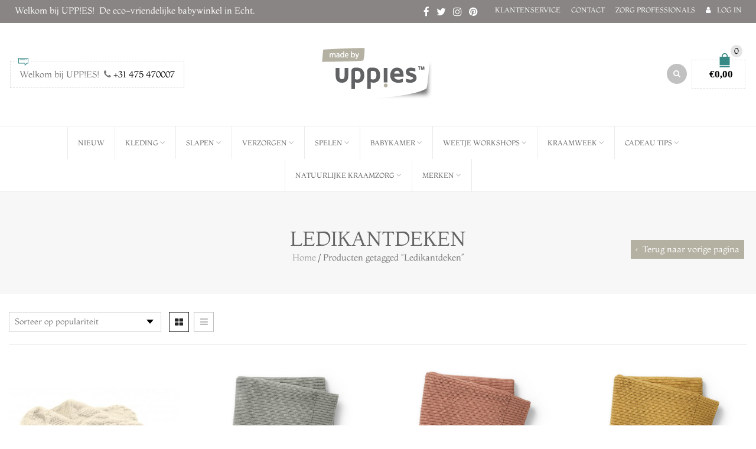

--- FILE ---
content_type: text/html; charset=UTF-8
request_url: https://uppies.nl/product-tag/ledikantdeken/
body_size: 65682
content:
<!DOCTYPE html>
<html lang="nl-NL" xmlns:og="http://opengraphprotocol.org/schema/" xmlns:fb="http://www.facebook.com/2008/fbml">
<head>
    	<meta charset="UTF-8" />

    <meta name="viewport" content="width=device-width, initial-scale=1, maximum-scale=2.0"/>
   	<meta http-equiv="X-UA-Compatible" content="IE=edge" >

	<link rel="shortcut icon" href="https://uppies.nl/wp-content/uploads/2016/10/favicon.png" />
		<meta name='robots' content='index, follow, max-image-preview:large, max-snippet:-1, max-video-preview:-1' />
	<style></style>
	
	<!-- This site is optimized with the Yoast SEO plugin v26.7 - https://yoast.com/wordpress/plugins/seo/ -->
	<title>Ledikantdeken Archieven - Uppies</title>
<link data-rocket-prefetch href="https://www.google-analytics.com" rel="dns-prefetch">
<link data-rocket-prefetch href="https://www.googletagmanager.com" rel="dns-prefetch">
<link data-rocket-prefetch href="https://www.gstatic.com" rel="dns-prefetch">
<link data-rocket-prefetch href="https://chimpstatic.com" rel="dns-prefetch">
<link data-rocket-prefetch href="https://connect.facebook.net" rel="dns-prefetch">
<link data-rocket-prefetch href="https://fonts.googleapis.com" rel="dns-prefetch">
<link data-rocket-prefetch href="https://cdn.jsdelivr.net" rel="dns-prefetch">
<link data-rocket-prefetch href="https://www.facebook.com" rel="dns-prefetch">
<link data-rocket-prefetch href="https://capi-automation.s3.us-east-2.amazonaws.com" rel="dns-prefetch">
<link data-rocket-prefetch href="https://www.google.com" rel="dns-prefetch">
<link data-rocket-preload as="style" href="https://fonts.googleapis.com/css?family=Open%20Sans%3A300%2C400%2C600%2C700%2C800%7CRaleway%3A100%2C200%2C300%2C400%2C500%2C600%2C700%2C800%2C900%7CDroid%20Serif%3A400%2C700%7CMontaga%3A400&#038;subset=latin&#038;display=swap" rel="preload">
<link href="https://fonts.googleapis.com/css?family=Open%20Sans%3A300%2C400%2C600%2C700%2C800%7CRaleway%3A100%2C200%2C300%2C400%2C500%2C600%2C700%2C800%2C900%7CDroid%20Serif%3A400%2C700%7CMontaga%3A400&#038;subset=latin&#038;display=swap" media="print" onload="this.media=&#039;all&#039;" rel="stylesheet">
<style id="wpr-usedcss">img:is([sizes=auto i],[sizes^="auto," i]){contain-intrinsic-size:3000px 1500px}img.emoji{display:inline!important;border:none!important;box-shadow:none!important;height:1em!important;width:1em!important;margin:0 .07em!important;vertical-align:-.1em!important;background:0 0!important;padding:0!important}:where(.wp-block-button__link){border-radius:9999px;box-shadow:none;padding:calc(.667em + 2px) calc(1.333em + 2px);text-decoration:none}:root :where(.wp-block-button .wp-block-button__link.is-style-outline),:root :where(.wp-block-button.is-style-outline>.wp-block-button__link){border:2px solid;padding:.667em 1.333em}:root :where(.wp-block-button .wp-block-button__link.is-style-outline:not(.has-text-color)),:root :where(.wp-block-button.is-style-outline>.wp-block-button__link:not(.has-text-color)){color:currentColor}:root :where(.wp-block-button .wp-block-button__link.is-style-outline:not(.has-background)),:root :where(.wp-block-button.is-style-outline>.wp-block-button__link:not(.has-background)){background-color:initial;background-image:none}:where(.wp-block-calendar table:not(.has-background) th){background:#ddd}:where(.wp-block-columns){margin-bottom:1.75em}:where(.wp-block-columns.has-background){padding:1.25em 2.375em}:where(.wp-block-post-comments input[type=submit]){border:none}:where(.wp-block-cover-image:not(.has-text-color)),:where(.wp-block-cover:not(.has-text-color)){color:#fff}:where(.wp-block-cover-image.is-light:not(.has-text-color)),:where(.wp-block-cover.is-light:not(.has-text-color)){color:#000}:root :where(.wp-block-cover h1:not(.has-text-color)),:root :where(.wp-block-cover h2:not(.has-text-color)),:root :where(.wp-block-cover h3:not(.has-text-color)),:root :where(.wp-block-cover h4:not(.has-text-color)),:root :where(.wp-block-cover h5:not(.has-text-color)),:root :where(.wp-block-cover h6:not(.has-text-color)),:root :where(.wp-block-cover p:not(.has-text-color)){color:inherit}:where(.wp-block-file){margin-bottom:1.5em}:where(.wp-block-file__button){border-radius:2em;display:inline-block;padding:.5em 1em}:where(.wp-block-file__button):is(a):active,:where(.wp-block-file__button):is(a):focus,:where(.wp-block-file__button):is(a):hover,:where(.wp-block-file__button):is(a):visited{box-shadow:none;color:#fff;opacity:.85;text-decoration:none}:where(.wp-block-group.wp-block-group-is-layout-constrained){position:relative}:root :where(.wp-block-image.is-style-rounded img,.wp-block-image .is-style-rounded img){border-radius:9999px}:where(.wp-block-latest-comments:not([style*=line-height] .wp-block-latest-comments__comment)){line-height:1.1}:where(.wp-block-latest-comments:not([style*=line-height] .wp-block-latest-comments__comment-excerpt p)){line-height:1.8}:root :where(.wp-block-latest-posts.is-grid){padding:0}:root :where(.wp-block-latest-posts.wp-block-latest-posts__list){padding-left:0}ul{box-sizing:border-box}:root :where(.wp-block-list.has-background){padding:1.25em 2.375em}:where(.wp-block-navigation.has-background .wp-block-navigation-item a:not(.wp-element-button)),:where(.wp-block-navigation.has-background .wp-block-navigation-submenu a:not(.wp-element-button)){padding:.5em 1em}:where(.wp-block-navigation .wp-block-navigation__submenu-container .wp-block-navigation-item a:not(.wp-element-button)),:where(.wp-block-navigation .wp-block-navigation__submenu-container .wp-block-navigation-submenu a:not(.wp-element-button)),:where(.wp-block-navigation .wp-block-navigation__submenu-container .wp-block-navigation-submenu button.wp-block-navigation-item__content),:where(.wp-block-navigation .wp-block-navigation__submenu-container .wp-block-pages-list__item button.wp-block-navigation-item__content){padding:.5em 1em}:root :where(p.has-background){padding:1.25em 2.375em}:where(p.has-text-color:not(.has-link-color)) a{color:inherit}:where(.wp-block-post-comments-form) input:not([type=submit]),:where(.wp-block-post-comments-form) textarea{border:1px solid #949494;font-family:inherit;font-size:1em}:where(.wp-block-post-comments-form) input:where(:not([type=submit]):not([type=checkbox])),:where(.wp-block-post-comments-form) textarea{padding:calc(.667em + 2px)}:where(.wp-block-post-excerpt){box-sizing:border-box;margin-bottom:var(--wp--style--block-gap);margin-top:var(--wp--style--block-gap)}:where(.wp-block-preformatted.has-background){padding:1.25em 2.375em}:where(.wp-block-search__button){border:1px solid #ccc;padding:6px 10px}:where(.wp-block-search__input){font-family:inherit;font-size:inherit;font-style:inherit;font-weight:inherit;letter-spacing:inherit;line-height:inherit;text-transform:inherit}:where(.wp-block-search__button-inside .wp-block-search__inside-wrapper){border:1px solid #949494;box-sizing:border-box;padding:4px}:where(.wp-block-search__button-inside .wp-block-search__inside-wrapper) .wp-block-search__input{border:none;border-radius:0;padding:0 4px}:where(.wp-block-search__button-inside .wp-block-search__inside-wrapper) .wp-block-search__input:focus{outline:0}:where(.wp-block-search__button-inside .wp-block-search__inside-wrapper) :where(.wp-block-search__button){padding:4px 8px}:root :where(.wp-block-separator.is-style-dots){height:auto;line-height:1;text-align:center}:root :where(.wp-block-separator.is-style-dots):before{color:currentColor;content:"···";font-family:serif;font-size:1.5em;letter-spacing:2em;padding-left:2em}:root :where(.wp-block-site-logo.is-style-rounded){border-radius:9999px}:where(.wp-block-social-links:not(.is-style-logos-only)) .wp-social-link{background-color:#f0f0f0;color:#444}:where(.wp-block-social-links:not(.is-style-logos-only)) .wp-social-link-amazon{background-color:#f90;color:#fff}:where(.wp-block-social-links:not(.is-style-logos-only)) .wp-social-link-bandcamp{background-color:#1ea0c3;color:#fff}:where(.wp-block-social-links:not(.is-style-logos-only)) .wp-social-link-behance{background-color:#0757fe;color:#fff}:where(.wp-block-social-links:not(.is-style-logos-only)) .wp-social-link-bluesky{background-color:#0a7aff;color:#fff}:where(.wp-block-social-links:not(.is-style-logos-only)) .wp-social-link-codepen{background-color:#1e1f26;color:#fff}:where(.wp-block-social-links:not(.is-style-logos-only)) .wp-social-link-deviantart{background-color:#02e49b;color:#fff}:where(.wp-block-social-links:not(.is-style-logos-only)) .wp-social-link-discord{background-color:#5865f2;color:#fff}:where(.wp-block-social-links:not(.is-style-logos-only)) .wp-social-link-dribbble{background-color:#e94c89;color:#fff}:where(.wp-block-social-links:not(.is-style-logos-only)) .wp-social-link-dropbox{background-color:#4280ff;color:#fff}:where(.wp-block-social-links:not(.is-style-logos-only)) .wp-social-link-etsy{background-color:#f45800;color:#fff}:where(.wp-block-social-links:not(.is-style-logos-only)) .wp-social-link-facebook{background-color:#0866ff;color:#fff}:where(.wp-block-social-links:not(.is-style-logos-only)) .wp-social-link-fivehundredpx{background-color:#000;color:#fff}:where(.wp-block-social-links:not(.is-style-logos-only)) .wp-social-link-flickr{background-color:#0461dd;color:#fff}:where(.wp-block-social-links:not(.is-style-logos-only)) .wp-social-link-foursquare{background-color:#e65678;color:#fff}:where(.wp-block-social-links:not(.is-style-logos-only)) .wp-social-link-github{background-color:#24292d;color:#fff}:where(.wp-block-social-links:not(.is-style-logos-only)) .wp-social-link-goodreads{background-color:#eceadd;color:#382110}:where(.wp-block-social-links:not(.is-style-logos-only)) .wp-social-link-google{background-color:#ea4434;color:#fff}:where(.wp-block-social-links:not(.is-style-logos-only)) .wp-social-link-gravatar{background-color:#1d4fc4;color:#fff}:where(.wp-block-social-links:not(.is-style-logos-only)) .wp-social-link-instagram{background-color:#f00075;color:#fff}:where(.wp-block-social-links:not(.is-style-logos-only)) .wp-social-link-lastfm{background-color:#e21b24;color:#fff}:where(.wp-block-social-links:not(.is-style-logos-only)) .wp-social-link-linkedin{background-color:#0d66c2;color:#fff}:where(.wp-block-social-links:not(.is-style-logos-only)) .wp-social-link-mastodon{background-color:#3288d4;color:#fff}:where(.wp-block-social-links:not(.is-style-logos-only)) .wp-social-link-medium{background-color:#000;color:#fff}:where(.wp-block-social-links:not(.is-style-logos-only)) .wp-social-link-meetup{background-color:#f6405f;color:#fff}:where(.wp-block-social-links:not(.is-style-logos-only)) .wp-social-link-patreon{background-color:#000;color:#fff}:where(.wp-block-social-links:not(.is-style-logos-only)) .wp-social-link-pinterest{background-color:#e60122;color:#fff}:where(.wp-block-social-links:not(.is-style-logos-only)) .wp-social-link-pocket{background-color:#ef4155;color:#fff}:where(.wp-block-social-links:not(.is-style-logos-only)) .wp-social-link-reddit{background-color:#ff4500;color:#fff}:where(.wp-block-social-links:not(.is-style-logos-only)) .wp-social-link-skype{background-color:#0478d7;color:#fff}:where(.wp-block-social-links:not(.is-style-logos-only)) .wp-social-link-snapchat{background-color:#fefc00;color:#fff;stroke:#000}:where(.wp-block-social-links:not(.is-style-logos-only)) .wp-social-link-soundcloud{background-color:#ff5600;color:#fff}:where(.wp-block-social-links:not(.is-style-logos-only)) .wp-social-link-spotify{background-color:#1bd760;color:#fff}:where(.wp-block-social-links:not(.is-style-logos-only)) .wp-social-link-telegram{background-color:#2aabee;color:#fff}:where(.wp-block-social-links:not(.is-style-logos-only)) .wp-social-link-threads{background-color:#000;color:#fff}:where(.wp-block-social-links:not(.is-style-logos-only)) .wp-social-link-tiktok{background-color:#000;color:#fff}:where(.wp-block-social-links:not(.is-style-logos-only)) .wp-social-link-tumblr{background-color:#011835;color:#fff}:where(.wp-block-social-links:not(.is-style-logos-only)) .wp-social-link-twitch{background-color:#6440a4;color:#fff}:where(.wp-block-social-links:not(.is-style-logos-only)) .wp-social-link-twitter{background-color:#1da1f2;color:#fff}:where(.wp-block-social-links:not(.is-style-logos-only)) .wp-social-link-vimeo{background-color:#1eb7ea;color:#fff}:where(.wp-block-social-links:not(.is-style-logos-only)) .wp-social-link-vk{background-color:#4680c2;color:#fff}:where(.wp-block-social-links:not(.is-style-logos-only)) .wp-social-link-wordpress{background-color:#3499cd;color:#fff}:where(.wp-block-social-links:not(.is-style-logos-only)) .wp-social-link-whatsapp{background-color:#25d366;color:#fff}:where(.wp-block-social-links:not(.is-style-logos-only)) .wp-social-link-x{background-color:#000;color:#fff}:where(.wp-block-social-links:not(.is-style-logos-only)) .wp-social-link-yelp{background-color:#d32422;color:#fff}:where(.wp-block-social-links:not(.is-style-logos-only)) .wp-social-link-youtube{background-color:red;color:#fff}:where(.wp-block-social-links.is-style-logos-only) .wp-social-link{background:0 0}:where(.wp-block-social-links.is-style-logos-only) .wp-social-link svg{height:1.25em;width:1.25em}:where(.wp-block-social-links.is-style-logos-only) .wp-social-link-amazon{color:#f90}:where(.wp-block-social-links.is-style-logos-only) .wp-social-link-bandcamp{color:#1ea0c3}:where(.wp-block-social-links.is-style-logos-only) .wp-social-link-behance{color:#0757fe}:where(.wp-block-social-links.is-style-logos-only) .wp-social-link-bluesky{color:#0a7aff}:where(.wp-block-social-links.is-style-logos-only) .wp-social-link-codepen{color:#1e1f26}:where(.wp-block-social-links.is-style-logos-only) .wp-social-link-deviantart{color:#02e49b}:where(.wp-block-social-links.is-style-logos-only) .wp-social-link-discord{color:#5865f2}:where(.wp-block-social-links.is-style-logos-only) .wp-social-link-dribbble{color:#e94c89}:where(.wp-block-social-links.is-style-logos-only) .wp-social-link-dropbox{color:#4280ff}:where(.wp-block-social-links.is-style-logos-only) .wp-social-link-etsy{color:#f45800}:where(.wp-block-social-links.is-style-logos-only) .wp-social-link-facebook{color:#0866ff}:where(.wp-block-social-links.is-style-logos-only) .wp-social-link-fivehundredpx{color:#000}:where(.wp-block-social-links.is-style-logos-only) .wp-social-link-flickr{color:#0461dd}:where(.wp-block-social-links.is-style-logos-only) .wp-social-link-foursquare{color:#e65678}:where(.wp-block-social-links.is-style-logos-only) .wp-social-link-github{color:#24292d}:where(.wp-block-social-links.is-style-logos-only) .wp-social-link-goodreads{color:#382110}:where(.wp-block-social-links.is-style-logos-only) .wp-social-link-google{color:#ea4434}:where(.wp-block-social-links.is-style-logos-only) .wp-social-link-gravatar{color:#1d4fc4}:where(.wp-block-social-links.is-style-logos-only) .wp-social-link-instagram{color:#f00075}:where(.wp-block-social-links.is-style-logos-only) .wp-social-link-lastfm{color:#e21b24}:where(.wp-block-social-links.is-style-logos-only) .wp-social-link-linkedin{color:#0d66c2}:where(.wp-block-social-links.is-style-logos-only) .wp-social-link-mastodon{color:#3288d4}:where(.wp-block-social-links.is-style-logos-only) .wp-social-link-medium{color:#000}:where(.wp-block-social-links.is-style-logos-only) .wp-social-link-meetup{color:#f6405f}:where(.wp-block-social-links.is-style-logos-only) .wp-social-link-patreon{color:#000}:where(.wp-block-social-links.is-style-logos-only) .wp-social-link-pinterest{color:#e60122}:where(.wp-block-social-links.is-style-logos-only) .wp-social-link-pocket{color:#ef4155}:where(.wp-block-social-links.is-style-logos-only) .wp-social-link-reddit{color:#ff4500}:where(.wp-block-social-links.is-style-logos-only) .wp-social-link-skype{color:#0478d7}:where(.wp-block-social-links.is-style-logos-only) .wp-social-link-snapchat{color:#fff;stroke:#000}:where(.wp-block-social-links.is-style-logos-only) .wp-social-link-soundcloud{color:#ff5600}:where(.wp-block-social-links.is-style-logos-only) .wp-social-link-spotify{color:#1bd760}:where(.wp-block-social-links.is-style-logos-only) .wp-social-link-telegram{color:#2aabee}:where(.wp-block-social-links.is-style-logos-only) .wp-social-link-threads{color:#000}:where(.wp-block-social-links.is-style-logos-only) .wp-social-link-tiktok{color:#000}:where(.wp-block-social-links.is-style-logos-only) .wp-social-link-tumblr{color:#011835}:where(.wp-block-social-links.is-style-logos-only) .wp-social-link-twitch{color:#6440a4}:where(.wp-block-social-links.is-style-logos-only) .wp-social-link-twitter{color:#1da1f2}:where(.wp-block-social-links.is-style-logos-only) .wp-social-link-vimeo{color:#1eb7ea}:where(.wp-block-social-links.is-style-logos-only) .wp-social-link-vk{color:#4680c2}:where(.wp-block-social-links.is-style-logos-only) .wp-social-link-whatsapp{color:#25d366}:where(.wp-block-social-links.is-style-logos-only) .wp-social-link-wordpress{color:#3499cd}:where(.wp-block-social-links.is-style-logos-only) .wp-social-link-x{color:#000}:where(.wp-block-social-links.is-style-logos-only) .wp-social-link-yelp{color:#d32422}:where(.wp-block-social-links.is-style-logos-only) .wp-social-link-youtube{color:red}:root :where(.wp-block-social-links .wp-social-link a){padding:.25em}:root :where(.wp-block-social-links.is-style-logos-only .wp-social-link a){padding:0}:root :where(.wp-block-social-links.is-style-pill-shape .wp-social-link a){padding-left:.6666666667em;padding-right:.6666666667em}:root :where(.wp-block-tag-cloud.is-style-outline){display:flex;flex-wrap:wrap;gap:1ch}:root :where(.wp-block-tag-cloud.is-style-outline a){border:1px solid;font-size:unset!important;margin-right:0;padding:1ch 2ch;text-decoration:none!important}:root :where(.wp-block-table-of-contents){box-sizing:border-box}:where(.wp-block-term-description){box-sizing:border-box;margin-bottom:var(--wp--style--block-gap);margin-top:var(--wp--style--block-gap)}:where(pre.wp-block-verse){font-family:inherit}:root{--wp--preset--font-size--normal:16px;--wp--preset--font-size--huge:42px}.screen-reader-text{border:0;clip-path:inset(50%);height:1px;margin:-1px;overflow:hidden;padding:0;position:absolute;width:1px;word-wrap:normal!important}.screen-reader-text:focus{background-color:#ddd;clip-path:none;color:#444;display:block;font-size:1em;height:auto;left:5px;line-height:normal;padding:15px 23px 14px;text-decoration:none;top:5px;width:auto;z-index:100000}html :where(.has-border-color){border-style:solid}html :where([style*=border-top-color]){border-top-style:solid}html :where([style*=border-right-color]){border-right-style:solid}html :where([style*=border-bottom-color]){border-bottom-style:solid}html :where([style*=border-left-color]){border-left-style:solid}html :where([style*=border-width]){border-style:solid}html :where([style*=border-top-width]){border-top-style:solid}html :where([style*=border-right-width]){border-right-style:solid}html :where([style*=border-bottom-width]){border-bottom-style:solid}html :where([style*=border-left-width]){border-left-style:solid}html :where(img[class*=wp-image-]){height:auto;max-width:100%}:where(figure){margin:0 0 1em}html :where(.is-position-sticky){--wp-admin--admin-bar--position-offset:var(--wp-admin--admin-bar--height,0px)}@media screen and (max-width:600px){html :where(.is-position-sticky){--wp-admin--admin-bar--position-offset:0px}}:root{--wp--preset--aspect-ratio--square:1;--wp--preset--aspect-ratio--4-3:4/3;--wp--preset--aspect-ratio--3-4:3/4;--wp--preset--aspect-ratio--3-2:3/2;--wp--preset--aspect-ratio--2-3:2/3;--wp--preset--aspect-ratio--16-9:16/9;--wp--preset--aspect-ratio--9-16:9/16;--wp--preset--color--black:#000000;--wp--preset--color--cyan-bluish-gray:#abb8c3;--wp--preset--color--white:#ffffff;--wp--preset--color--pale-pink:#f78da7;--wp--preset--color--vivid-red:#cf2e2e;--wp--preset--color--luminous-vivid-orange:#ff6900;--wp--preset--color--luminous-vivid-amber:#fcb900;--wp--preset--color--light-green-cyan:#7bdcb5;--wp--preset--color--vivid-green-cyan:#00d084;--wp--preset--color--pale-cyan-blue:#8ed1fc;--wp--preset--color--vivid-cyan-blue:#0693e3;--wp--preset--color--vivid-purple:#9b51e0;--wp--preset--gradient--vivid-cyan-blue-to-vivid-purple:linear-gradient(135deg,rgba(6, 147, 227, 1) 0%,rgb(155, 81, 224) 100%);--wp--preset--gradient--light-green-cyan-to-vivid-green-cyan:linear-gradient(135deg,rgb(122, 220, 180) 0%,rgb(0, 208, 130) 100%);--wp--preset--gradient--luminous-vivid-amber-to-luminous-vivid-orange:linear-gradient(135deg,rgba(252, 185, 0, 1) 0%,rgba(255, 105, 0, 1) 100%);--wp--preset--gradient--luminous-vivid-orange-to-vivid-red:linear-gradient(135deg,rgba(255, 105, 0, 1) 0%,rgb(207, 46, 46) 100%);--wp--preset--gradient--very-light-gray-to-cyan-bluish-gray:linear-gradient(135deg,rgb(238, 238, 238) 0%,rgb(169, 184, 195) 100%);--wp--preset--gradient--cool-to-warm-spectrum:linear-gradient(135deg,rgb(74, 234, 220) 0%,rgb(151, 120, 209) 20%,rgb(207, 42, 186) 40%,rgb(238, 44, 130) 60%,rgb(251, 105, 98) 80%,rgb(254, 248, 76) 100%);--wp--preset--gradient--blush-light-purple:linear-gradient(135deg,rgb(255, 206, 236) 0%,rgb(152, 150, 240) 100%);--wp--preset--gradient--blush-bordeaux:linear-gradient(135deg,rgb(254, 205, 165) 0%,rgb(254, 45, 45) 50%,rgb(107, 0, 62) 100%);--wp--preset--gradient--luminous-dusk:linear-gradient(135deg,rgb(255, 203, 112) 0%,rgb(199, 81, 192) 50%,rgb(65, 88, 208) 100%);--wp--preset--gradient--pale-ocean:linear-gradient(135deg,rgb(255, 245, 203) 0%,rgb(182, 227, 212) 50%,rgb(51, 167, 181) 100%);--wp--preset--gradient--electric-grass:linear-gradient(135deg,rgb(202, 248, 128) 0%,rgb(113, 206, 126) 100%);--wp--preset--gradient--midnight:linear-gradient(135deg,rgb(2, 3, 129) 0%,rgb(40, 116, 252) 100%);--wp--preset--font-size--small:13px;--wp--preset--font-size--medium:20px;--wp--preset--font-size--large:36px;--wp--preset--font-size--x-large:42px;--wp--preset--spacing--20:0.44rem;--wp--preset--spacing--30:0.67rem;--wp--preset--spacing--40:1rem;--wp--preset--spacing--50:1.5rem;--wp--preset--spacing--60:2.25rem;--wp--preset--spacing--70:3.38rem;--wp--preset--spacing--80:5.06rem;--wp--preset--shadow--natural:6px 6px 9px rgba(0, 0, 0, .2);--wp--preset--shadow--deep:12px 12px 50px rgba(0, 0, 0, .4);--wp--preset--shadow--sharp:6px 6px 0px rgba(0, 0, 0, .2);--wp--preset--shadow--outlined:6px 6px 0px -3px rgba(255, 255, 255, 1),6px 6px rgba(0, 0, 0, 1);--wp--preset--shadow--crisp:6px 6px 0px rgba(0, 0, 0, 1)}:where(.is-layout-flex){gap:.5em}:where(.is-layout-grid){gap:.5em}:where(.wp-block-post-template.is-layout-flex){gap:1.25em}:where(.wp-block-post-template.is-layout-grid){gap:1.25em}:where(.wp-block-columns.is-layout-flex){gap:2em}:where(.wp-block-columns.is-layout-grid){gap:2em}:root :where(.wp-block-pullquote){font-size:1.5em;line-height:1.6}.wpa-test-msg{background:#d1ecf1!important;border:1px solid #bee5eb!important;border-radius:5px!important;color:#0c5460!important;font-size:14px!important;padding:.75rem 1.25rem!important;font-family:Arial!important;margin-top:5px!important}span.wpa-button{display:inline-block!important;padding-top:5px!important;color:#fff!important;background-color:#6c757d!important;border-color:#6c757d!important;padding:5px 10px!important;border-radius:5px!important;margin-top:5px!important;cursor:pointer!important}#altEmail_container,.altEmail_container{position:absolute!important;overflow:hidden!important;display:inline!important;height:1px!important;width:1px!important;z-index:-1000!important}.woocommerce form .form-row .required{visibility:visible}.sc-delivery-method-description{padding-left:2.75rem;font-size:.9em;padding-bottom:0}.sc-delivery-method-mount-point{display:block;width:100%}html{font-family:sans-serif;-ms-text-size-adjust:100%;-webkit-text-size-adjust:100%}body{margin:0}article,aside,details,figcaption,figure,footer,header,hgroup,main,nav,section,summary{display:block}audio,canvas,progress,video{display:inline-block;vertical-align:baseline}audio:not([controls]){display:none;height:0}[hidden],template{display:none}a{background:0 0}a:active,a:hover{outline:0}abbr[title]{border-bottom:1px dotted}strong{font-weight:700}h1{font-size:2em;margin:.67em 0}mark{background:#ff0;color:#000}small{font-size:80%}img{border:0}svg:not(:root){overflow:hidden}figure{margin:1em 40px}hr{-moz-box-sizing:content-box;box-sizing:content-box;height:0}code,samp{font-family:monospace,monospace;font-size:1em}button,input,optgroup,select,textarea{color:inherit;font:inherit;margin:0}button{overflow:visible}button,select{text-transform:none}button,html input[type=button],input[type=reset],input[type=submit]{-webkit-appearance:button;cursor:pointer}button[disabled],html input[disabled]{cursor:default}button::-moz-focus-inner,input::-moz-focus-inner{border:0;padding:0}input{line-height:normal}input[type=checkbox],input[type=radio]{box-sizing:border-box;padding:0}input[type=number]::-webkit-inner-spin-button,input[type=number]::-webkit-outer-spin-button{height:auto}input[type=search]{-webkit-appearance:textfield;-moz-box-sizing:content-box;-webkit-box-sizing:content-box;box-sizing:content-box}input[type=search]::-webkit-search-cancel-button,input[type=search]::-webkit-search-decoration{-webkit-appearance:none}fieldset{border:1px solid silver;margin:0 2px;padding:.35em .625em .75em}legend{border:0;padding:0}textarea{overflow:auto}optgroup{font-weight:700}table{border-collapse:collapse;border-spacing:0}td,th{padding:0}@media print{*{text-shadow:none!important;color:#000!important;background:0 0!important;box-shadow:none!important}a,a:visited{text-decoration:underline}a[href]:after{content:" (" attr(href) ")"}abbr[title]:after{content:" (" attr(title) ")"}a[href^="#"]:after,a[href^="javascript:"]:after{content:""}img,tr{page-break-inside:avoid}img{max-width:100%!important}h2,h3,p{orphans:3;widows:3}h2,h3{page-break-after:avoid}select{background:#fff!important}.navbar{display:none}.table td,.table th{background-color:#fff!important}.label{border:1px solid #000}.table{border-collapse:collapse!important}}*{-webkit-box-sizing:border-box;-moz-box-sizing:border-box;box-sizing:border-box}:after,:before{-webkit-box-sizing:border-box;-moz-box-sizing:border-box;box-sizing:border-box}html{font-size:62.5%;-webkit-tap-highlight-color:transparent}body{font-family:"Helvetica Neue",Helvetica,Arial,sans-serif;font-size:14px;line-height:1.42857143;color:#333;background-color:#fff}button,input,select,textarea{font-family:inherit;font-size:inherit;line-height:inherit}a{color:#428bca;text-decoration:none}a:focus,a:hover{color:#2a6496;text-decoration:underline}a:focus{outline:dotted thin;outline:-webkit-focus-ring-color auto 5px;outline-offset:-2px}figure{margin:0}img{vertical-align:middle}hr{margin-top:20px;margin-bottom:20px;border:0;border-top:1px solid #eee}.h3,.h5,h1,h2,h3,h5{font-family:inherit;font-weight:500;line-height:1.1;color:inherit}.h3 .small,.h3 small,.h5 .small,.h5 small,h1 .small,h1 small,h2 .small,h2 small,h3 .small,h3 small,h5 .small,h5 small{font-weight:400;line-height:1;color:#999}.h3,h1,h2,h3{margin-top:20px;margin-bottom:10px}.h3 .small,.h3 small,h1 .small,h1 small,h2 .small,h2 small,h3 .small,h3 small{font-size:65%}.h5,h5{margin-top:10px;margin-bottom:10px}.h5 .small,.h5 small,h5 .small,h5 small{font-size:75%}h1{font-size:36px}h2{font-size:30px}.h3,h3{font-size:24px}.h5,h5{font-size:14px}p{margin:0 0 10px}.small,small{font-size:85%}.text-center{text-align:center}ul{margin-top:0;margin-bottom:10px}ul ul{margin-bottom:0}.list-unstyled{padding-left:0;list-style:none}dl{margin-top:0;margin-bottom:20px}abbr[title]{cursor:help;border-bottom:1px dotted #999}address{margin-bottom:20px;font-style:normal;line-height:1.42857143}code,samp{font-family:Menlo,Monaco,Consolas,"Courier New",monospace}code{padding:2px 4px;font-size:90%;color:#c7254e;background-color:#f9f2f4;white-space:nowrap;border-radius:4px}.container{margin-right:auto;margin-left:auto;padding-left:15px;padding-right:15px}@media (min-width:768px){.container{width:750px}}@media (min-width:992px){.container{width:970px}}.container-fluid{margin-right:auto;margin-left:auto;padding-left:15px;padding-right:15px}.row{margin-left:-15px;margin-right:-15px}.col-lg-4,.col-md-12,.col-sm-4,.col-xs-10,.col-xs-6{position:relative;min-height:1px;padding-left:15px;padding-right:15px}.col-xs-10,.col-xs-6{float:left}.col-xs-10{width:83.33333333%}.col-xs-6{width:50%}@media (min-width:768px){.col-sm-4{float:left}.col-sm-4{width:33.33333333%}}@media (min-width:992px){.col-md-12{float:left}.col-md-12{width:100%}}table{max-width:100%;background-color:transparent}th{text-align:left}.table{width:100%;margin-bottom:20px}.table>tbody>tr>td,.table>tbody>tr>th{padding:8px;line-height:1.42857143;vertical-align:top;border-top:1px solid #ddd}.table>tbody+tbody{border-top:2px solid #ddd}.table .table{background-color:#fff}table col[class*=col-]{position:static;float:none;display:table-column}table td[class*=col-],table th[class*=col-]{position:static;float:none;display:table-cell}.table>tbody>tr.active>td,.table>tbody>tr.active>th,.table>tbody>tr>td.active,.table>tbody>tr>th.active{background-color:#f5f5f5}.table>tbody>tr.success>td,.table>tbody>tr.success>th,.table>tbody>tr>td.success,.table>tbody>tr>th.success{background-color:#dff0d8}.table>tbody>tr.warning>td,.table>tbody>tr.warning>th,.table>tbody>tr>td.warning,.table>tbody>tr>th.warning{background-color:#fcf8e3}fieldset{padding:0;margin:0;border:0;min-width:0}legend{display:block;width:100%;padding:0;margin-bottom:20px;font-size:21px;line-height:inherit;color:#333;border:0;border-bottom:1px solid #e5e5e5}label{display:inline-block;margin-bottom:5px;font-weight:700}input[type=search]{-webkit-box-sizing:border-box;-moz-box-sizing:border-box;box-sizing:border-box}input[type=checkbox],input[type=radio]{margin:4px 0 0;line-height:normal}input[type=file]{display:block}select[multiple],select[size]{height:auto}input[type=checkbox]:focus,input[type=file]:focus,input[type=radio]:focus{outline:dotted thin;outline:-webkit-focus-ring-color auto 5px;outline-offset:-2px}output{display:block;padding-top:7px;font-size:14px;line-height:1.42857143;color:#555}.form-control{display:block;width:100%;height:34px;padding:6px 12px;font-size:14px;line-height:1.42857143;color:#555;background-color:#fff;background-image:none;border:1px solid #ccc;border-radius:4px;-webkit-box-shadow:inset 0 1px 1px rgba(0,0,0,.075);box-shadow:inset 0 1px 1px rgba(0,0,0,.075);-webkit-transition:border-color .15s ease-in-out,box-shadow .15s ease-in-out;transition:border-color ease-in-out .15s,box-shadow ease-in-out .15s}.form-control:focus{border-color:#66afe9;outline:0;-webkit-box-shadow:inset 0 1px 1px rgba(0,0,0,.075),0 0 8px rgba(102,175,233,.6);box-shadow:inset 0 1px 1px rgba(0,0,0,.075),0 0 8px rgba(102,175,233,.6)}.form-control::-moz-placeholder{color:#999;opacity:1}.form-control:-ms-input-placeholder{color:#999}.form-control::-webkit-input-placeholder{color:#999}.form-control[disabled],fieldset[disabled] .form-control{cursor:not-allowed;background-color:#eee;opacity:1}textarea.form-control{height:auto}input[type=search]{-webkit-appearance:none}input[type=date]{line-height:34px}.form-group{margin-bottom:15px}.checkbox,.radio{display:block;min-height:20px;margin-top:10px;margin-bottom:10px;padding-left:20px}.checkbox label,.radio label{display:inline;font-weight:400;cursor:pointer}.checkbox input[type=checkbox],.radio input[type=radio]{float:left;margin-left:-20px}.checkbox+.checkbox,.radio+.radio{margin-top:-5px}.checkbox[disabled],.radio[disabled],fieldset[disabled] .checkbox,fieldset[disabled] .radio,fieldset[disabled] input[type=checkbox],fieldset[disabled] input[type=radio],input[type=checkbox][disabled],input[type=radio][disabled]{cursor:not-allowed}.form-horizontal .checkbox,.form-horizontal .radio{margin-top:0;margin-bottom:0;padding-top:7px}.form-horizontal .checkbox,.form-horizontal .radio{min-height:27px}.form-horizontal .form-group{margin-left:-15px;margin-right:-15px}.btn{display:inline-block;margin-bottom:0;font-weight:400;text-align:center;vertical-align:middle;cursor:pointer;background-image:none;border:1px solid transparent;white-space:nowrap;padding:6px 12px;font-size:14px;line-height:1.42857143;border-radius:4px;-webkit-user-select:none;-moz-user-select:none;-ms-user-select:none;user-select:none}.btn.active:focus,.btn:active:focus,.btn:focus{outline:dotted thin;outline:-webkit-focus-ring-color auto 5px;outline-offset:-2px}.btn:focus,.btn:hover{color:#333;text-decoration:none}.btn.active,.btn:active{outline:0;background-image:none;-webkit-box-shadow:inset 0 3px 5px rgba(0,0,0,.125);box-shadow:inset 0 3px 5px rgba(0,0,0,.125)}.btn.disabled,.btn[disabled],fieldset[disabled] .btn{cursor:not-allowed;pointer-events:none;opacity:.65;-webkit-box-shadow:none;box-shadow:none}.fade{opacity:0;-webkit-transition:opacity .15s linear;transition:opacity .15s linear}.fade.in{opacity:1}.collapse{display:none}.collapse.in{display:block}.open>a{outline:0}.nav{margin-bottom:0;padding-left:0;list-style:none}.nav>li{position:relative;display:block}.nav>li>a{position:relative;display:block;padding:10px 15px}.nav>li>a:focus,.nav>li>a:hover{text-decoration:none;background-color:#eee}.nav>li.disabled>a{color:#999}.nav>li.disabled>a:focus,.nav>li.disabled>a:hover{color:#999;text-decoration:none;background-color:transparent;cursor:not-allowed}.nav .open>a,.nav .open>a:focus,.nav .open>a:hover{background-color:#eee;border-color:#428bca}.nav>li>a>img{max-width:none}.tab-content>.active{display:block}.navbar{position:relative;min-height:50px;margin-bottom:20px;border:1px solid transparent}.navbar-collapse{max-height:340px;overflow-x:visible;padding-right:15px;padding-left:15px;border-top:1px solid transparent;box-shadow:inset 0 1px 0 rgba(255,255,255,.1);-webkit-overflow-scrolling:touch}.navbar-collapse.in{overflow-y:auto}.container-fluid>.navbar-collapse,.container-fluid>.navbar-header,.container>.navbar-collapse,.container>.navbar-header{margin-right:-15px;margin-left:-15px}@media (min-width:768px){.navbar{border-radius:4px}.navbar-header{float:left}.navbar-collapse{width:auto;border-top:0;box-shadow:none}.navbar-collapse.collapse{display:block!important;height:auto!important;padding-bottom:0;overflow:visible!important}.navbar-collapse.in{overflow-y:visible}.container-fluid>.navbar-collapse,.container-fluid>.navbar-header,.container>.navbar-collapse,.container>.navbar-header{margin-right:0;margin-left:0}.navbar-right{float:right!important}}.breadcrumb{padding:8px 15px;margin-bottom:20px;list-style:none;background-color:#f5f5f5;border-radius:4px}.breadcrumb>li{display:inline-block}.breadcrumb>li+li:before{content:"/\00a0";padding:0 5px;color:#ccc}.breadcrumb>.active{color:#999}.pagination{display:inline-block;padding-left:0;margin:20px 0;border-radius:4px}.pagination>li{display:inline}.pagination>li>a,.pagination>li>span{position:relative;float:left;padding:6px 12px;line-height:1.42857143;text-decoration:none;color:#428bca;background-color:#fff;border:1px solid #ddd;margin-left:-1px}.pagination>li:first-child>a,.pagination>li:first-child>span{margin-left:0;border-bottom-left-radius:4px;border-top-left-radius:4px}.pagination>li:last-child>a,.pagination>li:last-child>span{border-bottom-right-radius:4px;border-top-right-radius:4px}.pagination>li>a:focus,.pagination>li>a:hover,.pagination>li>span:focus,.pagination>li>span:hover{color:#2a6496;background-color:#eee;border-color:#ddd}.pagination>.active>a,.pagination>.active>a:focus,.pagination>.active>a:hover,.pagination>.active>span,.pagination>.active>span:focus,.pagination>.active>span:hover{z-index:2;color:#fff;background-color:#428bca;border-color:#428bca;cursor:default}.pagination>.disabled>a,.pagination>.disabled>a:focus,.pagination>.disabled>a:hover,.pagination>.disabled>span,.pagination>.disabled>span:focus,.pagination>.disabled>span:hover{color:#999;background-color:#fff;border-color:#ddd;cursor:not-allowed}.label{display:inline;padding:.2em .6em .3em;font-size:75%;font-weight:700;line-height:1;color:#fff;text-align:center;white-space:nowrap;vertical-align:baseline;border-radius:.25em}.label[href]:focus,.label[href]:hover{color:#fff;text-decoration:none;cursor:pointer}.label:empty{display:none}.btn .label{position:relative;top:-1px}.badge{display:inline-block;min-width:10px;padding:3px 7px;font-size:12px;font-weight:700;color:#fff;line-height:1;vertical-align:baseline;white-space:nowrap;text-align:center;background-color:#999;border-radius:10px}.badge:empty{display:none}.btn .badge{position:relative;top:-1px}a.badge:focus,a.badge:hover{color:#fff;text-decoration:none;cursor:pointer}.alert{padding:15px;margin-bottom:20px;border:1px solid transparent;border-radius:4px}.alert>p,.alert>ul{margin-bottom:0}.alert>p+p{margin-top:5px}@-webkit-keyframes progress-bar-stripes{from{background-position:40px 0}to{background-position:0 0}}@keyframes progress-bar-stripes{from{background-position:40px 0}to{background-position:0 0}}.progress{overflow:hidden;height:20px;margin-bottom:20px;background-color:#f5f5f5;border-radius:4px;-webkit-box-shadow:inset 0 1px 2px rgba(0,0,0,.1);box-shadow:inset 0 1px 2px rgba(0,0,0,.1)}.progress-bar{float:left;width:0;height:100%;font-size:12px;line-height:20px;color:#fff;text-align:center;background-color:#428bca;-webkit-box-shadow:inset 0 -1px 0 rgba(0,0,0,.15);box-shadow:inset 0 -1px 0 rgba(0,0,0,.15);-webkit-transition:width .6s;transition:width .6s ease}.progress.active .progress-bar{-webkit-animation:2s linear infinite progress-bar-stripes;animation:2s linear infinite progress-bar-stripes}.media{overflow:hidden;zoom:1}.media,.media .media{margin-top:15px}.media:first-child{margin-top:0}.media>.pull-left{margin-right:10px}.media>.pull-right{margin-left:10px}.close{float:right;font-size:21px;font-weight:700;line-height:1;color:#000;text-shadow:0 1px 0 #fff;opacity:.2}.close:focus,.close:hover{color:#000;text-decoration:none;cursor:pointer;opacity:.5}button.close{padding:0;cursor:pointer;background:0 0;border:0;-webkit-appearance:none}.modal{display:none;overflow:auto;overflow-y:scroll;position:fixed;top:0;right:0;bottom:0;left:0;z-index:1050;-webkit-overflow-scrolling:touch;outline:0}.modal.fade .modal-dialog{-webkit-transform:translate(0,-25%);-ms-transform:translate(0,-25%);transform:translate(0,-25%);-webkit-transition:-webkit-transform .3s ease-out;-moz-transition:-moz-transform .3s ease-out;-o-transition:-o-transform .3s ease-out;transition:transform .3s ease-out}.modal.in .modal-dialog{-webkit-transform:translate(0,0);-ms-transform:translate(0,0);transform:translate(0,0)}.modal-dialog{position:relative;width:auto;margin:10px}@media (min-width:768px){.modal-dialog{width:600px;margin:30px auto}}.carousel{position:relative}.clearfix:after,.clearfix:before,.container-fluid:after,.container-fluid:before,.container:after,.container:before,.form-horizontal .form-group:after,.form-horizontal .form-group:before,.nav:after,.nav:before,.navbar-collapse:after,.navbar-collapse:before,.navbar-header:after,.navbar-header:before,.navbar:after,.navbar:before,.row:after,.row:before{content:" ";display:table}.clearfix:after,.container-fluid:after,.container:after,.form-horizontal .form-group:after,.nav:after,.navbar-collapse:after,.navbar-header:after,.navbar:after,.row:after{clear:both}.pull-right{float:right!important}.pull-left{float:left!important}.hide{display:none!important}.show{display:block!important}.invisible{visibility:hidden}.hidden{display:none!important;visibility:hidden!important}@-ms-viewport{width:device-width}.visible-md,.visible-sm,.visible-xs{display:none!important}@media (max-width:767px){.visible-xs{display:block!important}table.visible-xs{display:table}tr.visible-xs{display:table-row!important}td.visible-xs,th.visible-xs{display:table-cell!important}}@media (min-width:768px) and (max-width:991px){.visible-sm{display:block!important}table.visible-sm{display:table}tr.visible-sm{display:table-row!important}td.visible-sm,th.visible-sm{display:table-cell!important}}@media (min-width:992px) and (max-width:1199px){.visible-md{display:block!important}table.visible-md{display:table}tr.visible-md{display:table-row!important}td.visible-md,th.visible-md{display:table-cell!important}}.screen-reader-text{border:0;clip:rect(1px,1px,1px,1px);clip-path:inset(50%);height:1px;margin:-1px;overflow:hidden;padding:0;position:absolute!important;width:1px;word-wrap:normal!important}.error,.success,.warning,.woocommerce-error,.woocommerce-message{border:1px solid transparent;font-size:.92rem;color:#767676;padding:15px;float:left;width:100%;position:relative;padding-left:60px;line-height:1.71rem;margin-bottom:20px!important;-webkit-box-sizing:border-box;-moz-box-sizing:border-box;box-sizing:border-box}*{padding:0;margin:0}html{font-size:14px}body{font-family:Raleway,sans-serif;-webkit-font-smoothing:antialiased;font-size:1rem;height:auto!important;-ms-overflow-x:hidden!important;overflow-x:hidden!important}a{text-decoration:none;-webkit-transition:color .25s;-moz-transition:color .25s;-o-transition:color .25s;-ms-transition:color .25s;transition:color .25s ease;color:#000;cursor:pointer}a:hover{text-decoration:none;color:#e5534c;outline:0!important;-webkit-box-sizing:content-box;-moz-box-sizing:content-box;box-sizing:content-box}a:focus{text-decoration:underline;outline:0;color:#e5534c}a.active{color:#e5534c}a.active:hover{color:#252525}p{margin-bottom:20px;color:#767676;line-height:1.8}em.active,li.active,p.active,span.active,strong.active{color:#e5534c}li{list-style:none}.content li{list-style:inherit}.content ul{padding-left:20px}p:empty{display:none}h1,h2,h3,h5{font-weight:600;text-transform:uppercase;margin-top:0;line-height:1.3}h1.active,h2.active,h3.active,h5.active{color:#e5534c}h1.active a,h2.active a,h3.active a,h5.active a{color:#e5534c}h1.active a:hover,h2.active a:hover,h3.active a:hover,h5.active a:hover{color:#767676}.title{font-size:1.57rem;margin:0 0 15px;text-align:center;padding:20px 0}input[type=checkbox]{float:left;display:block!important;-moz-appearance:none;-webkit-appearance:none;border:1px solid #d5d5d5;width:.85rem!important;height:.85rem!important;border-radius:0!important;padding:0!important;position:relative;margin-right:10px;cursor:pointer}input[type=checkbox]:focus{border-color:#d5d5d5!important;outline:0}input[type=checkbox]:checked{background-color:transparent}input[type=checkbox]:checked:before{content:"";position:absolute;width:.92rem;height:.78rem;background-image:var(--wpr-bg-48596d41-e335-4912-a8f5-fc30b4ea0965);background-repeat:no-repeat;background-position:center center;left:1px;top:-2px}select{-webkit-appearance:none;-moz-appearance:none;display:block;height:2.71rem;padding:8px 10px;background:#fff;overflow:hidden;line-height:1.57rem;font-size:.92rem;-webkit-border-radius:0;border-radius:0;white-space:nowrap;text-overflow:ellipsis;position:relative;border:1px solid #d5d5d5;background-image:url(https://uppies.nl/wp-content/themes/woopress/images/select-arrow.jpg);background-position:96% 50%;background-repeat:no-repeat}select:focus{outline:0}input[type=email],input[type=number],input[type=password],input[type=search],input[type=text]{display:block;border-radius:0;-webkit-box-shadow:none;box-shadow:none;padding:10px;border:1px solid #d5d5d5;height:2.71rem}input[type=email]:focus,input[type=number]:focus,input[type=password]:focus,input[type=search]:focus,input[type=text]:focus{-webkit-box-shadow:none;box-shadow:none;border-color:#252525}textarea{border:1px solid #d5d5d5;outline:0}textarea:focus{border-color:#252525}.btn.active,.btn:active{-webkit-box-shadow:none!important;box-shadow:none!important}.btn[disabled]{opacity:1}textarea{padding:9px 6px}textarea:focus{-webkit-box-shadow:none;box-shadow:none;border-color:#252525}label{font-weight:400;font-size:1rem}button:focus,input{outline:0!important}small{font-size:75%;color:#767676;font-weight:400!important}.btn,.button{border-color:#252525;color:#000;text-transform:uppercase;border-width:2px;font-weight:500;border-radius:0;font-size:.78571429rem;line-height:1.36363636;line-height:1.07rem;font-size:.78rem;padding:8px 20px;-webkit-box-sizing:border-box;-moz-box-sizing:border-box;box-sizing:border-box;-webkit-transition:color linear;-moz-transition:color linear;-ms-transition:color linear;-o-transition:color linear;transition:color 0s linear;display:inline-block!important}.btn:hover,.button:hover{color:#fff;border:1px solid #000;border-width:2px;background-color:#252525;-webkit-box-sizing:border-box;-moz-box-sizing:border-box;box-sizing:border-box}.btn:focus,.button:focus{outline:0!important}.btn-black,.btn.btn-black,.button,button,input[type=button],input[type=submit]{color:#fff;padding:8px 18px;display:inline-block;-webkit-border-radius:0;border-radius:0;border:none;background-color:#262626;text-transform:uppercase;font-size:.92rem;-webkit-font-smoothing:antialiased;-webkit-transition:background .25s ease-in;-ms-transition:background .25s ease-in;-o-transition:background .25s ease-in;transition:background .25s ease-in}.btn-black:focus,.btn-black:hover,.btn.btn-black:focus,.btn.btn-black:hover,.button:focus,.button:hover,button:focus,button:hover,input[type=button]:focus,input[type=button]:hover,input[type=submit]:focus,input[type=submit]:hover{color:#fff;border:none;text-decoration:none;-webkit-box-sizing:border-box;-moz-box-sizing:border-box;box-sizing:border-box}.btn.small,.button.small{font-size:.78rem;padding:6px 8px!important;letter-spacing:1px}.btn.small i,.button.small i{margin-right:5px}.btn.medium,.button.medium,button.btn.medium-btn{padding:9px 28px!important;line-height:1.07rem!important;font-size:.92rem!important}.btn.medium i,.button.medium i,button.btn.medium-btn i{margin-right:8px;font-size:1.14rem}.btn.filled{color:#fff;padding:8px 18px;display:inline-block;margin-top:1px;-webkit-border-radius:0;border-color:#262626;border:none;background-color:#262626;text-transform:uppercase;border-radius:0;font-size:.92rem;-webkit-font-smoothing:antialiased;-webkit-transition:.25s ease-in;-ms-transition:.25s ease-in;-o-transition:.25s ease-in;transition:all .25s ease-in}.btn.filled:focus,.btn.filled:hover{background-color:#f25d57;border-color:#f25d57;color:#fff!important;text-decoration:none;-webkit-box-sizing:border-box;-moz-box-sizing:border-box;box-sizing:border-box}.btn.filled.medium{padding:9px 28px}.btn.filled.active{color:#fff;background:#e5534c;-webkit-transition:opacity .2s ease-in;-ms-transition:opacity .2s ease-in;-o-transition:opacity .2s ease-in;transition:opacity .2s ease-in}.btn.filled.active:focus,.btn.filled.active:hover{opacity:.9;color:#fff}.btn.filled.active.medium{border:2px solid #e5534c}.btn.product_type_simple{-webkit-transition:none;-moz-transition:none;-ms-transition:none;-o-transition:none;transition:none}button{-webkit-font-smoothing:antialiased}.border-grey:hover{background-color:#252525;color:#fff}.wpb_column>.wpb_wrapper>:last-child{margin-bottom:0}.clear{clear:both}.mfp-container{padding:0 30px!important}.hr.divider,hr{height:1px;display:inline-block;background:0;border-top:0;border-bottom:1px solid #ddd;border-left:0;border-right:0;margin-top:30px;margin-bottom:30px;width:100%}.divider.dark{background-color:#999}hr.break{width:50px;margin:20px auto;display:block;height:3px;background:#e6e6e6;border:none}hr.active{background-color:#e5534c}iframe{max-width:100%!important}iframe{border:none}.blog-masonry article iframe{max-width:100%!important;height:auto!important}.page-wrapper{overflow-x:hidden}body.boxed{background-attachment:fixed}body.boxed .st-pusher{overflow:hidden}.boxed .st-container{width:970px;margin:0 auto;-webkit-box-shadow:0 0 30px 0 rgba(0,0,0,.1);box-shadow:0 0 30px 0 rgba(0,0,0,.1)}.boxed .st-container .hide-filters-block{left:auto!important}@media only screen and (max-width:992px){.boxed .st-container{width:100%}}.boxed .login-link .login-popup{left:-100px}.boxed .login-link .login-popup:before{left:auto;right:50px}.top-bar{background:#000;color:#fff;padding:6px 0;-webkit-transition:.3s ease-in-out;-moz-transition:.3s ease-in-out;-ms-transition:.3s ease-in-out;-o-transition:.3s ease-in-out;transition:all .3s ease-in-out}.top-bar a{color:#fff;font-size:.78rem;text-transform:uppercase}.top-bar a:focus{color:#fff;text-decoration:none}.top-bar a:hover{color:inherit!important}.top-bar .languages-area{overflow:hidden}.top-bar .languages-area .menu-social-icons{margin-bottom:0}.top-bar .languages-area .menu-social-icons li{margin-right:5px}.top-bar .languages-area .menu-social-icons li i{background-color:transparent;color:inherit;height:1.14rem;line-height:1.57rem;width:1.42rem;font-size:1rem;margin-right:2px}.top-bar .languages-area .menu-social-icons li .circle{display:none}.top-bar .languages-area .topbar-widget{padding-right:10px}.top-bar .languages-area .currency li:after{display:none}.top-bar .topbar-widget{display:inline-block;width:auto;float:left}.top-bar .topbar-widget p{margin-bottom:0;line-height:inherit;color:inherit}.top-bar .topbar-widget ul li{display:inline-block;border:none;width:auto}.top-bar .topbar-widget ul li a{padding-top:0;padding-bottom:0}.top-bar .topbar-widget a:hover{text-decoration:underline}.top-bar .topbar-widget.widget_nav_menu li a{color:#fff!important;line-height:1.42rem}.top-bar .topbar-widget.widget_nav_menu li a:hover{text-decoration:underline;color:#fff!important}.top-bar .topbar-widget.widget_nav_menu li a:after{content:'';display:inline-block;width:1px;height:8px;background:#fff;margin:7px 12px 0}.top-bar .topbar-widget.widget_nav_menu li:last-child a:after{display:none}.top-bar input[type=text]{color:#333}div[class*=header-type-] .top-bar.color-light,div[class*=header-type-] .top-bar.color-light .topbar-widget p,div[class*=header-type-] .top-bar.color-light a{color:#fff!important}div[class*=header-type-] .top-bar.color-dark,div[class*=header-type-] .top-bar.color-dark .topbar-widget p,div[class*=header-type-] .top-bar.color-dark a{color:#999!important}div[class*=header-type-] .top-bar.color-light .links li::after{background:#fff!important}div[class*=header-type-] .top-bar.color-dark .links li::after{background:#999!important}.languages-area{float:left}.top-links .topbar-widget{padding-left:10px}.links{padding:0;margin:0;list-style:none;float:right;display:inline-block;padding-left:20px}.links li{display:inline-block;position:relative}.links li a:hover{text-decoration:underline}.links li:not(:last-child):after{content:'';display:inline-block;width:1px;height:8px;background:#fff;margin:7px 12px 0}.container-fluid>.navbar-collapse,.container-fluid>.navbar-header,.container>.navbar-collapse,.container>.navbar-header{margin-left:0;margin-right:0;padding:0}.navbar-collapse{padding-left:0;padding-right:0;max-height:none}.collapse{vertical-align:middle}.tbs{display:table-cell;vertical-align:middle}.tbs p{margin-bottom:0}.navbar{margin-bottom:0;padding:40px 0;display:table;margin:0;width:100%;-webkit-transition:.3s ease-in-out;-moz-transition:.3s ease-in-out;-ms-transition:.3s ease-in-out;-o-transition:.3s ease-in-out;transition:all .3s ease-in-out}.navbar .container-fluid{display:table-row}.currency{float:left}.currency li{font-size:.78rem;margin-right:8px;line-height:1.71rem}.currency li.lastItem{margin-right:0}.currency li a{font-size:.78rem}.top-links{float:right}.top-links li.lastItem a:after{content:none}.top-links .lastItem:after{content:none}.main-header>.container{position:relative}.header-logo{float:none;display:table-cell;vertical-align:middle;max-width:340px;padding-right:20px;position:relative}.header-logo img{max-width:320px;float:left}.navigation{margin-bottom:0}.menu{padding:0;margin:0}.menu>li{text-decoration:none;list-style:none;position:relative}.menu>li a{font-weight:700;font-size:.85rem;font-style:normal}.menu>li.current-menu-item>a{color:#e5534c}.menu>li.current-menu-item>a:after{color:#e5534c}.menu>li{float:left}.menu>li.menu-item-has-children>a:after{content:'\f107';font-family:FontAwesome;font-size:.92rem;color:#b9b9b9;margin:0 0 0 3px}.menu>li:hover .nav-sublist-dropdown{visibility:visible}.menu>li>a{float:left;display:block;cursor:pointer;font-size:.92rem;line-height:1.07rem;text-transform:uppercase;padding:20px 9px 15px;color:#000;position:relative}.menu>li>a:hover{text-decoration:none;color:#e5534c}.menu .nav-sublist-dropdown{position:absolute;top:60px!important;left:0;z-index:1000;visibility:hidden;background-color:#fff;margin-top:0}.menu .nav-sublist-dropdown:before{content:"";position:absolute;top:-10px;width:100%;height:50px;left:0}.menu .nav-sublist-dropdown .container{width:auto;padding:0}.menu .nav-sublist-dropdown ul{padding:15px 0;border:5px solid #f5f5f5;width:200px;display:inline-block}.menu .nav-sublist-dropdown ul>li{position:relative;display:inline-block;width:100%}.menu .nav-sublist-dropdown ul>li.menu-item-has-children>a{position:relative}.menu .nav-sublist-dropdown ul>li.menu-item-has-children>a:after{content:"\f105";font-family:FontAwesome;font-size:.92rem;color:#b9b9b9;position:absolute;right:12px;top:50%;margin-top:-10px}.menu .nav-sublist-dropdown ul>li.menu-item-has-children:hover:after{color:#e5534c}.menu .nav-sublist-dropdown ul>li.current-menu-item>a{color:#e5534c}.menu .nav-sublist-dropdown ul>li.lastItem{border-bottom:none}.menu .nav-sublist-dropdown ul>li ul{position:absolute;top:-20px;z-index:0;-webkit-box-shadow:none;box-shadow:none;background-color:#fff}.menu .nav-sublist-dropdown ul>li ul ul{z-index:-2;-webkit-box-shadow:none;box-shadow:none}.menu .nav-sublist-dropdown ul>li>a{font-size:.85rem;color:#505050;display:inline;font-weight:500;padding:8px 20px;float:left;width:100%;-webkit-box-sizing:border-box;-moz-box-sizing:border-box;box-sizing:border-box;text-transform:uppercase}.menu .nav-sublist-dropdown ul>li.menu-item-has-children>.nav-sublist{display:none}.menu .nav-sublist-dropdown ul>li.menu-item-has-children:hover>.nav-sublist{display:block}.menu .nav-sublist-dropdown ul li a:hover{color:#e5534c;text-decoration:none}.menu .menu-full-width{position:relative}.menu .menu-full-width:hover>a{position:relative}.menu .menu-full-width:hover>a:before{content:"";position:absolute;top:100%;height:70px;width:180px;left:-20px}.menu .menu-full-width:hover .nav-sublist-dropdown{visibility:visible}.menu .menu-full-width .nav-sublist-dropdown{background-color:#fff;padding:25px 30px 15px;border:5px solid #f5f5f5;-webkit-box-shadow:0 5px 5px rgba(0,0,0,.1);box-shadow:0 5px 5px rgba(0,0,0,.1)}.menu .menu-full-width .nav-sublist-dropdown ul{-webkit-box-shadow:none;box-shadow:none;border:none;width:100%;padding:0;background-color:transparent}.menu .menu-full-width .nav-sublist-dropdown ul>li{float:left;width:168px;text-align:left}.menu .menu-full-width .nav-sublist-dropdown ul>li li{width:100%}.menu .menu-full-width .nav-sublist-dropdown ul>li.lastItem{margin-right:0}.menu .menu-full-width .nav-sublist-dropdown ul>li>a{width:100%;font-size:.85rem;color:#000;font-weight:700;display:inline-flex;padding:0;padding-bottom:5px;width:auto;position:relative;text-transform:uppercase}.menu .menu-full-width .nav-sublist-dropdown ul>li>a .nav-item-tooltip{position:absolute;display:block!important;left:0;margin-left:0;width:240px;z-index:100;top:32px}.menu .menu-full-width .nav-sublist-dropdown ul>li>a:hover .nav-item-tooltip{display:block}.menu .menu-full-width .nav-sublist-dropdown ul>li .nav-sublist a{letter-spacing:0}.menu .menu-full-width .nav-sublist-dropdown ul>li ul li ul{padding-left:10px!important}.menu .menu-full-width .nav-sublist-dropdown ul>li ul li ul li a{font-size:.78rem!important;padding:4px 0;line-height:.71rem}.menu .menu-full-width .nav-sublist-dropdown ul>li ul li ul li a:before{content:"";position:relative;width:4px;height:4px;left:-10px;top:7px;display:block;background-color:#929292}.menu .menu-full-width .nav-sublist-dropdown ul>li.menu-item-has-children>a:after{display:none!important}.menu .menu-full-width .nav-sublist-dropdown ul>li.menu-item-has-children .nav-sublist{display:block!important}.menu .menu-full-width .nav-sublist-dropdown ul>li.menu-item-has-children .nav-sublist ul{position:static!important}.menu .menu-full-width .nav-sublist-dropdown ul>li.menu-item-has-children .nav-sublist ul li a{font-size:.85rem;color:#505050;text-transform:uppercase;padding:8px 0;font-weight:500}.menu .menu-full-width .nav-sublist-dropdown ul>li.menu-item-has-children .nav-sublist ul li a:after{margin-right:-42px}.header-search{float:right;margin-top:7px;margin-right:8px}.navbar-right{padding:0;float:none!important;display:table-cell;vertical-align:middle}.navbar-right .navbar-right{float:right!important}.et-search-trigger{position:relative}.et-search-trigger .fa-search{width:2.28rem;height:2.28rem;background:#c1c1c1;text-align:center;color:#fff;font-size:.85rem;text-decoration:none;cursor:pointer;line-height:2.28rem;border-radius:30px;-webkit-transition:background .25s;-ms-transition:background .25s;-o-transition:background .25s;transition:background .25s ease}.et-search-trigger .fa-search:hover{background:#d2d2d2}.et-search-trigger form{position:absolute;top:30px;right:0;visibility:hidden;-webkit-transition:.3s;-ms-transition:.3s;-o-transition:.3s;transition:all .3s ease;opacity:0}.et-search-trigger form:before{content:'';display:block;top:-10px;right:9px;border:solid transparent;height:0;width:0;position:absolute;pointer-events:none;border-color:rgba(136,183,213,0);border-bottom-color:#e6e6e6;border-width:5px 6px;margin-left:-6px}.et-search-trigger.search-dropdown form{border:3px solid #e6e6e6;-webkit-box-shadow:0 5px 5px rgba(0,0,0,.1);box-shadow:0 5px 5px rgba(0,0,0,.1);width:350px;top:55px;padding:20px;-webkit-box-sizing:border-box;-moz-box-sizing:border-box;box-sizing:border-box;visibility:hidden;opacity:0;z-index:1000;background-color:#fff;-webkit-transition:.2s ease-in-out;-moz-transition:.2s ease-in-out;-ms-transition:.2s ease-in-out;-o-transition:.2s ease-in-out;transition:all .2s ease-in-out}.et-search-trigger.search-dropdown form .modal-form{margin-top:0}.et-search-trigger.search-dropdown form .modal-form .has-border>div{width:100%}.et-search-trigger.search-dropdown form .form-group{float:left;margin-bottom:0}.et-search-trigger.search-dropdown form .form-group.has-border{width:180px}.et-search-trigger.search-dropdown form .form-group.form-button{float:right}.et-search-trigger.search-dropdown form .form-group.form-button .btn-black{padding:12px 40px!important;margin-right:10px}.et-search-trigger.search-dropdown form:before{top:-13px}.et-search-trigger.search-dropdown:hover form{top:45px;visibility:visible;opacity:1}.et-search-trigger.search-dropdown:hover:before{content:"";width:250px;height:35px;z-index:1;position:absolute;right:0;top:25px;display:block}.et-search-trigger .popup-with-form>span{display:none}.fixed-header-area{position:fixed;top:-160px;left:0;width:100%;z-index:10001;background-color:#fff;border-bottom:1px solid #ddd;-webkit-transition:.4s ease-in-out;-moz-transition:.4s ease-in-out;-ms-transition:.4s ease-in-out;-o-transition:.4s ease-in-out;transition:.4s all ease-in-out;min-height:85px;box-shadow:0 1px 12px 0 rgba(0,0,0,.15);-webkit-box-shadow:0 1px 12px 0 rgba(0,0,0,.15);-moz-box-shadow:0 1px 12px 0 rgba(0,0,0,.15)}.fixed-header-area .header-logo{padding:20px 20px 20px 0}.fixed-header-area .header-logo img{max-height:65px;width:auto}.fixed-header-area.fixed-already{top:0}.fixed-header-area .fixed-header>.container{display:table;position:relative;min-height:85px}.fixed-header-area .collapse{display:table-cell!important}.fixed-header-area #st-trigger-effects{display:none}.fixed-header-area .menu>li>a:before{content:"";position:absolute;top:100%;height:20px;width:180px;left:-10px}.fixed-header-area .menu .nav-sublist-dropdown{top:50px;margin-top:8px!important}.fixed-header-area .menu .menu-full-width .nav-sublist-dropdown{margin-top:0}.fixed-header-area .menu .menu-full-width .nav-sublist-dropdown ul>li ul{border:none!important}.fixed-header-area .badge-number{font-size:.78rem;line-height:1.28rem;top:3px}.fixed-header-area .nav-sublist-dropdown{margin-top:0;border:1px solid #e6e6e6!important;-webkit-box-shadow:none!important;box-shadow:none!important}.fixed-header-area .nav-sublist-dropdown ul{border:none!important}.fixed-header-area .nav-sublist-dropdown ul li{text-align:left}.fixed-header-area .nav-sublist-dropdown ul>li ul{border:1px solid #e6e6e6!important;top:-16px}.fixed-header-area .nav-sublist-dropdown:before{display:none}.fixed-header-area .nav-sublist-dropdown .container:after{display:none}.fixed-header-area.color-light .menu>li>a{color:#fff}.fixed-header-area.color-light .shop-text{color:#fff}.fixed-header-area.color-light .et-search-trigger .fa-search{background-color:#2f2f2f;color:#fff}.fixed-header-area.color-light .et-search-trigger .fa-search:hover{background-color:#4c4c4c}.fixed-header-area.color-light .badge-number{background-color:#2f2f2f;color:#fff}.fixed-header-area.color-light .shopping-container .shopping-cart-widget{border-color:#2c2c2c}.full-page-on .header-wrapper{position:fixed;width:100%;top:0;z-index:100}.full-page-on .fixed-header-area{display:none}.full-page-on .page-content{margin-top:0!important;margin-bottom:0!important}.full-page-on .vc_row-fluid{display:flex;display:-webkit-flex;display:-ms-flex;align-items:center;-webkit-align-items:center;flex-wrap:no-wrap;-webkit-flex-wrap:no-wrap}@media only screen and (max-width:992px){.full-page-on .vc_row-fluid{-webkit-flex-wrap:wrap;padding:0 30px}}.header-wrapper.color-light.header-type-6 .header .tbs span{border-color:#2c2c2c}.header-wrapper.color-light.header-type-6 .menu-wrapper{border-color:#2c2c2c}.header-wrapper.color-light.header-type-6 .menu-wrapper .menu-main-container>ul>li>a{border-color:#2c2c2c}.header-wrapper.color-light.header-type-6 .top-links li::after{background-color:#2c2c2c}.header-wrapper.color-light .shopping-container .shopping-cart-widget{border-color:#2c2c2c}.header-wrapper.color-light .menu>li>a{color:#fff}.header-wrapper.color-light .shop-text{color:#fff}.header-wrapper.color-light .et-search-trigger .fa-search{background-color:#2f2f2f;color:#fff}.header-wrapper.color-light .et-search-trigger .fa-search:hover{background-color:#4c4c4c}.header-wrapper.color-light .badge-number{background-color:#2f2f2f;color:#fff}.header-wrapper.color-light .hamburger-icon span{background-color:#fff}.header-wrapper.color-dark .menu>li>a{color:#000}.header-wrapper.color-dark .shop-text{color:#000}.header-type-6 .top-bar{background-color:#f2f2f2;color:#767676}.header-type-6 .top-bar a{color:#767676}.header-type-6 .top-links li:after{background:#767676}.header-type-6 .header .header-logo{text-align:center;padding-right:0}.header-type-6 .header .header-logo img{float:none}.header-type-6 .header .tbs span{display:block;padding:10px 15px;border:1px dashed #dfdfdf;position:relative;float:left}.header-type-6 .header .tbs span .tbs-label{width:23px;height:21px;position:absolute;top:-10px;left:10px;background:#fff;padding:3px}.header-type-6 .menu-wrapper{border-top:1px solid #ebebeb;position:relative;font-size:0;border-bottom:1px solid #ebebeb;margin-bottom:-1px}.header-type-6 .menu-wrapper .menu-main-container>ul{text-align:center;width:100%;display:inline-block}.header-type-6 .menu-wrapper .menu-main-container>ul>li{display:inline-block;float:none}.header-type-6 .menu-wrapper .menu-main-container>ul>li>a{padding:21px 17px;border-left:1px solid #ebebeb}.header-type-6 .menu-wrapper .menu-main-container>ul>li:last-child>a{border-right:1px solid #ebebeb}.header-type-6 .menu-wrapper .menu-main-container>ul>li .nav-sublist-dropdown ul{border:none}.header-type-6 .menu-wrapper .menu-main-container>ul .menu-full-width:hover .nav-sublist-dropdown{margin-top:-3px}.header-type-6 .menu-wrapper .menu-main-container>ul .menu-full-width:hover .nav-sublist-dropdown ul{border:none}.header-type-6 .menu-wrapper .menu-main-container>ul .menu-full-width .nav-sublist-dropdown ul{border:none!important}.header-type-6 .menu-wrapper .menu-main-container>ul .nav-sublist-dropdown{border:1px solid #e6e6e6;margin-top:-3px;-webkit-box-shadow:none;box-shadow:none}.header-type-6 .menu-wrapper .menu-main-container>ul .nav-sublist-dropdown ul li{text-align:left}.header-type-6 .menu-wrapper .menu-main-container>ul .nav-sublist-dropdown ul>li ul{border:1px solid #e6e6e6;top:-16px}.header-type-6 .menu-wrapper .menu-main-container>ul .nav-sublist-dropdown:before{display:none}.header-type-6 .menu-wrapper .menu-main-container>ul .nav-sublist-dropdown .container:after{display:none}.hamburger-icon{width:1.64rem;height:1.28rem;margin-left:20px;position:relative;display:inline-block;vertical-align:middle;transition:.5s ease-in-out;cursor:pointer}.hamburger-icon span{display:block;position:absolute;height:2px;width:100%;background:#292929;opacity:1;left:0;transform:rotate(0);transition:.4s ease-in-out}.hamburger-icon span:first-child{top:0}.hamburger-icon span:nth-child(2),.hamburger-icon span:nth-child(3){top:8px}.hamburger-icon span:nth-child(4){top:16px}.hamburger-icon.open span:first-child{top:18px;width:0;left:50%}.hamburger-icon.open span:nth-child(2){-webkit-transform:rotate(45deg);-moz-transform:rotate(45deg);-o-transform:rotate(45deg);transform:rotate(45deg)}.hamburger-icon.open span:nth-child(3){-webkit-transform:rotate(-45deg);-moz-transform:rotate(-45deg);-o-transform:rotate(-45deg);transform:rotate(-45deg)}.hamburger-icon.open span:nth-child(4){top:18px;width:0;left:50%}.shopping-container{float:right;position:relative}.shopping-container .btn.border-grey{padding:10px 6px!important;margin-bottom:10px;font-size:.92rem!important;background-color:#b8b8b8;border-color:#b8b8b8;color:#fff;-webkit-transition:.2s ease-in-out;-moz-transition:.2s ease-in-out;-ms-transition:.2s ease-in-out;-o-transition:.2s ease-in-out;transition:all .2s ease-in-out}.shopping-container .btn.border-grey:hover{background-color:#a3a3a3!important;border-color:#a3a3a3!important;color:#fff}.shopping-container:hover .cart-popup-container{visibility:visible;opacity:1;top:55px;-webkit-transition-delay:0.2s;transition-delay:0.2s}.shopping-cart-widget{padding:10px 15px;border:1px dashed #dfdfdf;position:relative;float:left}.shop-text{font-size:1.14rem;text-transform:none;font-weight:700;color:#252525;float:left;margin:0 5px 0 0}.total{font-size:1.14rem;font-weight:700}.cart-bag{position:absolute;top:-24px;right:10px;padding:12px 12px 0}.badge-number{font-size:.92rem;color:#000;padding:0 6px;line-height:1.42rem;display:block;text-align:center;background:#e4e4e4;border-radius:10px;position:absolute;top:-2px;right:-6px}.cart-popup-container{z-index:1000;visibility:hidden;opacity:0;-webkit-transition:.3s .25s;-ms-transition:.3s .25s;-o-transition:.3s .25s;transition:all .3s ease .25s;padding:20px 25px 25px;width:300px;background:#fff;border:2px solid #e6e6e6;position:absolute;top:65px;right:0;-webkit-box-shadow:0 2px 8px 1px rgba(0,0,0,.07);box-shadow:0 2px 8px 1px rgba(0,0,0,.07)}.cart-popup-container p{font-size:1rem;margin:0;padding-bottom:8px;border-bottom:1px solid #e6e6e6}.cart-popup-container:before{content:'';display:block;top:-15px;left:230px;border:solid transparent;height:0;width:0;position:absolute;pointer-events:none;border-color:rgba(136,183,213,0);border-bottom-color:#e6e6e6;border-width:7px 8px;margin-left:-6px}.cart-popup-container:after{content:"";display:block;position:absolute;top:-32px;width:100%;height:30px;right:0}.footer-sidebar-widget .cart-popup-container{background-color:transparent}.cart-summ{color:#000}.cart-summ:focus,.cart-summ:hover{color:#000;text-decoration:none}.sidebar-widget .cart-popup-container{position:static;visibility:visible;opacity:1;box-shadow:none;border:none;padding:0;width:auto}.sidebar-widget .cart-popup-container:before,.sidebar-widget .shopping-cart-widget{display:none}.cart-popup-container p{border:none}.modal-type-1{position:relative}.modal-type-1 .modal-dialog{padding:36px 10px 33px;background-clip:padding-box;background-color:#fff;margin:0 auto;width:600px;border:15px solid #dfdfdf}.mini-text{font-size:.92857143rem;line-height:1.53846154;color:#6e6e6e}.modal-form{margin:40px 0 0}#searchModal{width:600px;margin:0 auto;max-width:85%}#searchModal .large-h:after{background-color:#e5534c}#searchModal .btn-black{background-color:#b8b8b8!important;color:#fff;padding:11px 40px!important}#searchModal .btn-black:hover{background-color:#e5534c!important}#searchModal button.mfp-close{top:-40px;right:0!important}.has-border .form-control{background:#fff;border:1px solid #d5d5d5;border-radius:0;box-shadow:none}.has-border>div{float:none;margin:0 auto}img{height:auto;max-width:100%}.menu-social-icons li{float:left;margin-right:14px;position:relative;list-style:none!important}.menu-social-icons li a:focus{outline:0;text-decoration:none}.menu-social-icons li a{display:block}.menu-social-icons li a:hover .circle{opacity:1;transform:scale(1.4)}.menu-social-icons i{position:relative;z-index:2;font-style:normal;font-size:1.14rem;background-color:#252525;color:#fff;border-radius:100%;line-height:2rem;text-align:center}.menu-social-icons .ico-twitter{display:block;width:2rem;height:2rem}.menu-social-icons .ico-twitter:before{content:"\f099";font-family:FontAwesome}.menu-social-icons .ico-facebook{display:block;width:2rem;height:2rem}.menu-social-icons .ico-facebook:before{content:"\f09a";font-family:FontAwesome}.menu-social-icons .ico-pinterest{display:block;width:2rem;height:2rem}.menu-social-icons .ico-pinterest:before{content:"\f0d2";font-family:FontAwesome}.menu-social-icons .ico-envelope{display:block;width:2rem;height:2rem}.menu-social-icons .ico-envelope:before{content:"\f003";font-family:FontAwesome}.menu-social-icons .circle{position:absolute;top:0;left:0;z-index:1;width:2rem;height:2rem;opacity:0;overflow:visible;-webkit-transition:.25s;-ms-transition:.25s;-o-transition:.25s;transition:all .25s ease}.page-content{margin-top:30px;margin-bottom:60px}.page-heading-slider .wpb_revslider_element{overflow:hidden;float:left;width:100%}.page-heading-slider:after,.page-heading-slider:before{content:'';display:table}.page-heading-slider:after{clear:both}.rev_slider ul{padding-left:0}.rev_slider_wrapper:hover .tparrows{opacity:1}.rev_slider_wrapper .tp-bullets .bullet{height:17px!important;background-image:var(--wpr-bg-a97e7309-2edc-42b4-856d-45d718c6836d)!important;background-position:-245px -127px!important}.rev_slider_wrapper .tp-bullets .bullet.selected{background-position:-245px -142px!important}.owl-nav{position:absolute;right:0;top:15px;font-size:0}.owl-nav .owl-next,.owl-nav .owl-prev{background:0 0;width:31px;position:relative;height:31px;line-height:28px;padding:0;border:1px solid #eee;border-radius:100%;-webkit-transition:.2s ease-in-out;-moz-transition:.2s ease-in-out;-ms-transition:.2s ease-in-out;-o-transition:.2s ease-in-out;transition:all .2s ease-in-out}.owl-nav .owl-next:hover,.owl-nav .owl-prev:hover{background-color:#252525;border-color:#252525}.owl-nav .owl-next:hover:before,.owl-nav .owl-prev:hover:before{color:#fff}.owl-nav .owl-next:before{content:"\f105";position:absolute;font-size:1.42rem;font-family:FontAwesome;color:#252525;left:12px;top:0;-webkit-transition:.2s ease-in-out;-moz-transition:.2s ease-in-out;-ms-transition:.2s ease-in-out;-o-transition:.2s ease-in-out;transition:all .2s ease-in-out}.owl-nav .owl-prev:before{content:"\f104";position:absolute;font-size:1.42rem;font-family:FontAwesome;color:#252525;left:10px;top:0;-webkit-transition:.2s ease-in-out;-moz-transition:.2s ease-in-out;-ms-transition:.2s ease-in-out;-o-transition:.2s ease-in-out;transition:all .2s ease-in-out}.owl-next{background:var(--wpr-bg-54b76fcc-d571-4ecd-afa6-6bc88ea1a091) -97px -56px no-repeat #fff;width:12px;height:25px;display:inline-block}.owl-next:focus{outline:0}.owl-prev{background:var(--wpr-bg-a23336cd-c4ee-437c-a92a-c2ac7c2d64bd) -82px -56px no-repeat #fff;width:12px;height:25px;display:inline-block;margin-right:5px}.owl-prev:focus{outline:0}.products-grid .product-excerpt{display:none}.products-grid .product-title{font-size:1rem;line-height:1.42857143;color:#000;margin:0 0 15px}.products-grid .product-title>a{text-transform:uppercase}@media only screen and (min-width:980px){.filter-wrap .woocommerce-result-count{display:none}}@media only screen and (max-width:767px){@-ms-viewport{width:device-width}.products-loop .product:nth-child(odd){clear:both!important}}@media only screen and (max-width:480px){@-ms-viewport{width:device-width}.product{width:100%!important}}.blockOverlay:before{content:'';animation:.75s linear infinite rotate;width:1.28rem;height:1.28rem;border:1px solid #e1e1e1;border-left-color:#888;border-radius:50%;display:inline-block;position:absolute;left:calc(50% - 9px);top:calc(50% - 9px)}@keyframes rotate{100%{transform:rotate(360deg)}}#floatingCirclesG{background:var(--wpr-bg-3d798f6f-db01-47a1-bc3f-2f93bb845bbb) center center no-repeat #fff;position:absolute;top:30%;left:50%;margin-left:-30px;z-index:10000;width:60px;height:60px}.products-list #floatingCirclesG{width:50px;left:50%;margin-left:-25px}.products-list .product{width:100%!important;text-align:left}.products-list .product .product-image-wrapper{float:left;margin-right:30px;margin-bottom:2em;width:35%}.products-list .product .product-details{text-align:left!important;width:58%;float:left}.products-list .product .product-details .product-title{font-size:1.64285714rem;line-height:1.08695652;color:#000;margin:0 0 9px;text-transform:uppercase;letter-spacing:1px}.products-list .product .product-details .price{font-size:2.14285714rem;line-height:1}.products-list .product .product-details .product-excerpt{font-size:.92rem;line-height:1.71rem;color:#767676;margin-bottom:26px}.products-list .product .product-details .product-excerpt span{color:#767676!important}.etheme_add_to_cart_button{font-weight:500;color:#252525}.filter-wrap{border-bottom:1px solid #ddd;padding:0;margin-bottom:30px;position:relative;float:left;width:100%}.filter-wrap a.btn{float:left;margin-bottom:14px}.filter-wrap .view-switcher{float:left}.filter-wrap .view-switcher label{display:none}.filter-wrap .view-switcher .switchToGrid,.filter-wrap .view-switcher .switchToList{float:left;margin-left:8px;margin-bottom:14px;border:1px solid #c1c1c1;width:2.28rem;height:2.28rem;line-height:1.07rem;color:#000;cursor:pointer;text-align:center;-webkit-transition:none;-ms-transition:none;-o-transition:none;transition:none;font-size:1rem}.filter-wrap .view-switcher .switchToGrid:hover,.filter-wrap .view-switcher .switchToList:hover{background:#fff;color:#e5534c}.filter-wrap .view-switcher .switchToGrid .fa-bars,.filter-wrap .view-switcher .switchToList .fa-bars{margin:9px 0}.filter-wrap .view-switcher .switchToGrid .icon-th-large{width:1rem;height:1rem;display:inline-block;margin:9px 0}.filter-wrap .view-switcher .switchToGrid .icon-th-large:before{content:"\f009";font-family:FontAwesome;font-style:normal;font-size:1rem;color:#bbb}.filter-wrap .view-switcher .switchToList .icon-th-list{width:1rem;height:1rem;display:inline-block;margin:9px 0;font-style:normal;position:relative;top:-1px}.filter-wrap .view-switcher .switchToList .icon-th-list:before{content:"\f0c9";font-family:FontAwesome;font-size:1rem;color:#bbb}.filter-wrap .woocommerce-error,.filter-wrap .woocommerce-message{margin-top:20px}.filter-wrap .woocommerce-ordering{float:left;margin-right:5px;margin-bottom:20px}.filter-wrap .woocommerce-ordering select{height:2.28rem;line-height:1.21rem;background-position:95% 50%;padding:7px 22px 7px 9px}.filter-wrap .woocommerce-result-count{float:left;font-size:1rem;line-height:1.07rem;color:#000;margin:9px 30px 0 0}.filter-wrap #st-trigger-effects{margin-right:40px}.product-image-wrapper{position:relative;overflow:hidden;max-width:100%;margin:0 auto}.product-image-wrapper:hover .footer-product{-webkit-transform:translateY(0)!important;-moz-transform:translateY(0)!important;-ms-transform:translateY(0)!important;-o-transform:translateY(0)!important;transform:translateY(0)!important}.product-content-image{position:relative;z-index:2;display:block;text-align:center}.product-content-image img{max-width:100%}.sm-arrow{margin-bottom:20px;position:relative}.sm-arrow .owl-nav{position:static}.sm-arrow .owl-nav button{position:absolute;z-index:3;font-size:0;top:0;width:30px;height:100%;display:block;cursor:pointer;-webkit-border-radius:0;border-radius:0;border:none;-webkit-transition:.25s;-ms-transition:.25s;-o-transition:.25s;transition:all .25s ease}.sm-arrow .owl-nav button:before{content:""!important}.sm-arrow{position:absolute;z-index:3;font-size:0;width:30px;height:100%;display:none;cursor:pointer;-webkit-border-radius:0;border-radius:0;border:none;-webkit-transition:.25s;-ms-transition:.25s;-o-transition:.25s;transition:all .25s ease}.sm-arrow:before{content:""!important}.product-image-wrapper:hover .sm-arrow{display:block}.arrow-left{left:0}.arrow-left:hover{background:rgba(0,0,0,.05)}.arrow-right{right:0}.arrow-right:hover{background:rgba(0,0,0,.05)}.arrow-left:after{content:'';display:block;background:var(--wpr-bg-4f1e6a7e-61c1-49be-9726-9e64138eba29) 0 -56px no-repeat;width:12px;height:25px;position:absolute;left:50%;top:50%;margin-top:-12px;margin-left:-6px}.arrow-right:after{content:'';display:block;background:var(--wpr-bg-39117aeb-18ca-4e70-aa17-7df670d01f76) -15px -56px no-repeat;width:12px;height:25px;position:absolute;left:50%;top:50%;margin-top:-12px;margin-left:-6px}.footer-product{position:absolute;-webkit-transform:translateY(35px);-moz-transform:translateY(35px);-ms-transform:translateY(35px);-o-transform:translateY(35px);transform:translateY(35px);bottom:0;height:35px;left:0;-webkit-transition:.25s;-ms-transition:.25s;-o-transition:.25s;transition:all .25s ease;background:rgba(26,26,26,.85);color:#fff;z-index:4;width:100%;padding:8px 7px;text-transform:uppercase;display:flex;align-items:center}.footer-product>*{flex:1;overflow:hidden;text-overflow:ellipsis;white-space:nowrap;padding:0 3px;font-size:.9rem;text-align:center}.footer-product>:hover{overflow:visible}.footer-product a{color:currentColor}.footer-product .clear{display:none}.show-quickly{cursor:pointer}.show-quickly:before{content:'\f002';font-family:FontAwesome;display:inline-block;margin-right:7px}.wishlist-disabled .show-quickly{float:none;text-align:center;display:block;width:100%}.product-title{font-weight:500;font-size:1rem;color:#000;margin:0 0 15px}.price,.woocommerce-variation-price{font-size:1.28571429rem;line-height:1.11111111;font-weight:700;color:#000}.price{margin:0 0 11px;display:block}#show-shop-sidebar{display:none!important}.widget_layered_nav li{border-bottom:1px solid #e9e9e9;position:relative}.widget_layered_nav li a{font-size:.92857143rem;line-height:1.38461538;padding:15px 0 15px 20px;padding-left:20px!important;text-transform:uppercase;color:#767676;display:block}.widget_layered_nav li a:before{content:"";position:absolute;width:12px;height:12px;top:50%;left:0;margin-top:-6px;border:1px solid #d9d9d9;display:inline-block}.widget_layered_nav li .count{font-size:.92857143rem;line-height:1.15384615;color:#767676;display:block;position:absolute;right:0;top:50%;margin-top:-7px;cursor:pointer}.widget_layered_nav li.firstItem a{padding-top:0}.widget_layered_nav li.firstItem a:before{margin-top:-13px}.widget_layered_nav li.firstItem a:after{margin-top:-12px}.widget_layered_nav li.firstItem .count{margin-top:-15px}.widget_layered_nav_filters ul{display:inline-block}.widget_layered_nav_filters ul li{float:left}.widget_layered_nav_filters ul li a{display:block;padding:6px 30px 6px 12px;margin:6px 6px 0 0;font-size:.85rem;position:relative}.et_section{width:100%;position:relative;overflow:hidden;margin:68px 0 48px;background:#000}.section-back-video{position:absolute;top:0;left:0;width:100%}.et-search-result{float:left;width:100%;margin-top:20px}.et-search-result:empty{display:none}.et-search-result ul{margin-bottom:20px}.et-search-result ul li{border-bottom:1px solid #ddd;padding:10px 0}.et-search-result ul li:first-child{padding-top:0}.sidebar-widget{margin-bottom:25px;position:relative;clear:both}.sidebar-widget .widget-title{text-align:start}.sidebar-widget .widget-title:before{border-top:1px solid #e5e5e5;content:"";display:block;width:100%;position:relative;left:0;top:9px}.sidebar-widget .widget-title span{padding-left:0}.sidebar-widget .widget-title:after{height:0}.sidebar-widget .owl-carousel{position:static}.sidebar-widget .owl-nav{display:none}.etheme_widget_brands li{border-top:1px solid #e9e9e9;position:relative}.etheme_widget_brands li.opened .open-this{background-image:var(--wpr-bg-90f593b3-1c1a-452e-a7e5-6fde161843c9)}.etheme_widget_brands li.firstItem .open-this{position:absolute;top:-5px}.etheme_widget_brands li .open-this{cursor:pointer;float:right;height:26px;position:relative;top:12px;z-index:1;font-size:0;width:26px;display:block;margin:0;background-image:var(--wpr-bg-bb0ec103-99c7-4083-8d0c-30df3add1ca9);background-repeat:no-repeat;background-position:center center;right:0}.etheme_widget_brands li a{font-size:.92857143rem;line-height:1.38461538;display:inline;text-transform:uppercase;position:relative;display:inline-block;padding:17px 0}.etheme_widget_brands li a strong{font-weight:400;color:#e5534c}.etheme_widget_brands li.firstItem{border-top:none}.etheme_widget_brands li.firstItem a{padding-top:0}.etheme_widget_brands li.lastItem{border-bottom:1px solid #e9e9e9}.etheme_widget_brands li .children{display:none;border-top:1px solid #e9e9e9}.etheme_widget_brands li .children li a{font-size:.92857143rem;line-height:1.38461538;color:#767676;text-transform:uppercase;position:relative;display:inline-block;padding-left:10px;padding-bottom:17px;padding-top:17px}.etheme_widget_brands li .children li a::before{font-family:FontAwesome;font-weight:400;font-style:normal;text-decoration:inherit;content:"\f105";-webkit-font-smoothing:antialiased;float:left;line-height:1.14rem;font-size:1.14rem;margin-right:10px;-webkit-transition:.2s ease-in-out;-moz-transition:.2s ease-in-out;-ms-transition:.2s ease-in-out;-o-transition:.2s ease-in-out;transition:all .2s ease-in-out}.etheme_widget_brands li .children li:last-child{border-bottom:none}.blog-masonry .post{margin-bottom:40px;margin-left:-1px}.widget-title{font-size:1.14rem;color:#000;line-height:1em}.widget-title{position:relative;text-align:center;margin-bottom:10px}.widget-title:after{content:'';display:block;width:100%;height:1px;top:8px;left:0;position:absolute;z-index:1}.widget-title span{background:#fff;position:relative;z-index:2;font-weight:600;padding-right:15px;text-transform:uppercase}.content .sidebar-widget{float:left;padding:0 10px;-webkit-box-sizing:border-box;-moz-box-sizing:border-box;box-sizing:border-box}.content .sidebar-widget ul{padding-left:0}.content .sidebar-widget ul li{list-style:none}.content .sidebar-widget.widget_layered_nav ul{display:inline-block;width:100%;margin-top:0}.content .sidebar-widget.widget_layered_nav li{width:48%;display:inline-block}.content .sidebar-widget.widget_layered_nav li:nth-child(odd){clear:both;margin-right:10px}.shop-filters-area .sidebar-widget{position:relative;width:100%;height:100%;overflow:hidden}.shop-filters-area .sidebar-widget .widget-title{margin-bottom:15px}.shop-filters-area .sidebar-widget>.widget-content{position:absolute;overflow:scroll;overflow-x:hidden;top:44px;right:0!important;padding-right:10px;bottom:0;width:100%}.shop-filters-area .sidebar-widget>.widget-content:focus{outline:0}.shop-filters-area .sidebar-widget>.widget-content::-webkit-scrollbar{display:none!important}.shop-filters-area .sidebar-widget::-webkit-scrollbar{display:none!important}.shop-filters-area .nano-pane{background:rgba(0,0,0,.2);position:absolute;width:5px;right:0;top:40px;bottom:0;height:150px;visibility:hidden;opacity:.1;-webkit-transition:.2s;-moz-transition:.2s;-o-transition:.2s;transition:.2s;-moz-border-radius:5px;-webkit-border-radius:5px;border-radius:5px}.shop-filters-area .nano-pane>.nano-slider{background:rgba(0,0,0,.3);position:relative;margin:0 1px;-moz-border-radius:3px;-webkit-border-radius:3px;border-radius:3px}.nano-pane.active,.nano-pane.flashed,.sidebar-widget:hover .nano-pane{visibility:visible;opacity:.99}.shop-filters-area{display:flex;justify-content:flex-start;flex-wrap:wrap;padding:0 15px}.shop-filters-area .sidebar-widget{min-height:190px;margin:0 1%;flex:1 1 23%;padding:0;margin-bottom:35px}.shop-filters-area .sidebar-widget:first-child{padding-left:0}.shop-filters-area .sidebar-widget:last-child{padding-right:0}.shop-filters-area .sidebar-widget ul{padding-left:0}.shop-filters-area .product-categories.widget-content>li:first-child>a{padding-top:0}.shop-filters-area .product-categories>li>a{padding:15px 0}.shop-filters-area .widget_layered_nav li{width:100%!important}.shop-filters-area .widget_layered_nav li.firstItem a{padding-top:3px}@media only screen and (min-width:1200px){.header-vertical-enable .products-grid .product .btn{padding-left:10px;padding-right:10px;font-size:.85rem}.header-vertical-enable .products-grid .product .product-title{margin-bottom:10px;margin-top:10px}.header-vertical-enable .products-grid .product .price{margin-bottom:7px}}@media only screen and (min-width:992px){.right-bar.tabs .wpb_tabs_nav li a{padding-left:10px!important}.container-fluid>.navbar-header,.container>.navbar-header{min-width:185px}}.post{max-width:100%}.post h2{font-size:1.42857143rem;line-height:1.2;color:#000;margin:0;text-transform:uppercase}.page-heading{padding:20px 0;border-top:1px solid #ddd;border-bottom:1px solid #ddd;text-align:center;background-repeat:repeat}.page-heading .container>.row{position:relative}.page-heading .title{font-size:1.71428571rem;line-height:1;color:#252525;margin:0 auto;font-weight:500;text-transform:uppercase;width:68%;border:none;padding:0;text-align:center}.page-heading .delimeter{color:#333;padding:0 3px;font-size:1rem}.page-heading #breadcrumb{font-size:1rem!important}.page-heading .woocommerce-breadcrumb,.page-heading a{font-size:1rem}.bc-type-3{padding:50px 0;background-attachment:fixed;border-bottom:none}.bc-type-3 .title{font-size:3.14rem;line-height:3rem}.page-heading.bc-type-3{border-top:none}.page-heading.bc-type-8{-webkit-background-size:cover;-o-background-size:cover;background-size:cover;border-bottom:none}.page-heading.bc-type-8 .title{line-height:1em}.bc-type-8{padding:180px 0 140px}.back-history{position:absolute;right:20px;top:50%;margin-top:-10px;font-size:.92rem}.back-history:focus,.back-history:hover{text-decoration:none!important}.back-history:before{content:"\f104";font-family:FontAwesome;font-size:.64rem;margin:0 9px 0 0;position:relative;top:-1px;-webkit-transition:.2s ease-in-out;-moz-transition:.2s ease-in-out;-ms-transition:.2s ease-in-out;-o-transition:.2s ease-in-out;transition:all .2s ease-in-out}article.post h2{margin-bottom:10px;font-weight:600}#commentform{width:100%;margin:30px 0 0}#commentform input.form-control{width:35%}#commentform textarea{width:100%;height:244px}.form-control{border-radius:0;-webkit-box-shadow:none;box-shadow:none;padding:10px;border-color:#d5d5d5;height:2.71rem}.form-control:focus{-webkit-box-shadow:none;box-shadow:none;border-color:#252525}.widget_nav_menu .sub-menu li{border-top:1px solid #e9e9e9;padding-left:0}.widget_nav_menu .sub-menu li a{position:relative}.widget_nav_menu .sub-menu li a:not(:hover){color:#767676}.widget_nav_menu .sub-menu li a:before{font-family:FontAwesome;font-weight:400;font-style:normal;text-decoration:inherit;content:"\f105";-webkit-font-smoothing:antialiased;float:left;line-height:1.14rem;font-size:1.14rem;margin-right:10px;padding-left:10px}.tab-content>ul:not(.list) li{list-style:disc;margin-left:15px;line-height:1.42rem;padding:5px 0 5px 5px}.fixed-product-block{display:table;min-height:65vh}.quantity{position:relative;float:left;width:65px;height:40px}.quantity input[type=button]{position:absolute;right:0!important;width:27px!important;height:21px!important;padding:0!important;border:1px solid #ddd!important;color:#000;background-color:#fff!important}.quantity input[type=button]:hover{color:#fff;background-color:#333!important;text-decoration:none}.quantity input[type=button]:focus{color:#fff!important;background-color:#333!important}.quantity input[type=button]:focus:hover{color:#fff!important;background-color:#333!important}.quantity input[type=number]{width:46px!important;height:40px!important;padding-right:5px;border:1px solid #ddd!important}.product-content{margin-bottom:30px}.product-images{margin-bottom:30px;text-align:center;position:relative}.product_meta{list-style:none;margin:20px 0 30px;padding:0;font-size:.92rem;line-height:2.2;float:left;width:100%;color:#000}.product_meta>span{display:inline-block;width:100%}.product_meta>span span{color:#e5534c}.product_meta a{color:#e5534c}.product_meta a:hover{color:#767676}table.variations{width:100%;float:left}table.variations td{width:100%;display:block;padding:0;text-align:left;border:none}table.variations td label{font-size:1.07142857rem;line-height:1;font-weight:500;text-transform:uppercase;color:#000;margin:0 0 12px;letter-spacing:1px}table.variations td select{width:100%}table.variations td.value{margin-bottom:17px}table.variations .reset_variations{margin-top:7px;display:block;color:#e5534c}table.variations .reset_variations:hover{color:#767676}table.variations tr.shipping td{padding-bottom:0}.single_variation_wrap{padding-top:20px;float:left;width:100%;border-top:1px solid #eee}.tabs{margin:0 0 38px}.tabs .wpb_tabs_nav li{display:inline-block}.tabs .wpb_tabs_nav{margin-bottom:20px}.tabs .wpb_tab{padding:0!important;background-color:transparent!important}.tabs .wpb_tabs_nav li{background-color:transparent!important}.tabs .wpb_tabs_nav li:focus{outline:0}.tabs .tab-title,.tabs .wpb_tabs_nav li a{margin:10px 30px 10px 0;display:inline-block;position:relative;font-size:1.07142857rem;line-height:1;font-weight:500;padding:0!important;color:#767676;text-transform:uppercase;background-color:transparent!important}.tabs .tab-title:hover,.tabs .wpb_tabs_nav li a:hover{color:#000}.tabs .tab-title:focus,.tabs .tab-title:hover,.tabs .wpb_tabs_nav li a:focus,.tabs .wpb_tabs_nav li a:hover{text-decoration:none!important}.tabs .tab-title:first-child,.tabs .wpb_tabs_nav li a:first-child{margin-left:0!important}.tabs .tab-title:after,.tabs .wpb_tabs_nav li a:after{content:'';display:block;width:1px;height:12px;position:absolute;right:-19px;top:2px}.tabs .tab-title.lastItem:after,.tabs .wpb_tabs_nav li a.lastItem:after{display:none}.tabs .tab-title.opened{position:relative;color:#000}.tabs .tab-title.opened:hover{text-decoration:none!important;color:#000!important}.tabs .tab-title.opened:after{content:'';display:block;width:100%;height:36px;border-top:1px solid #000;border-bottom:1px solid #000;position:absolute;top:-11px;left:0}.tabs .tab-title.opened:before{content:'';display:block;top:25px;left:50%;margin-left:-4px;border:solid transparent;height:0;width:0;position:absolute;pointer-events:none;border-color:rgba(136,183,213,0);border-top-color:#000;border-width:4px}.tabs .tab-content{padding:0!important;border:none!important;margin-top:20px!important}.tabs .tab-content h2{font-size:1.28rem}.tabs .tab-content p{font-size:.92rem;line-height:1.71rem;color:#767676}.tabs .tab-content .list li{display:list-item}.products-tabs{text-align:center;padding:20px 0;position:relative}.products-tabs .wpb_tabs_nav{margin-bottom:30px;position:relative}.products-tabs .wpb_tabs_nav:before{border-top:1px solid #ddd;right:0;width:100%;content:"";display:block;position:absolute;top:50%;margin-top:-1px}.products-tabs .wpb_tabs_nav li{float:none!important;display:inline-block;background-color:transparent!important}.products-tabs .wpb_tabs_nav li:last-child a:after{display:none}.products-tabs .tab-title,.products-tabs .wpb_tabs_nav li a{margin:0!important;font-size:1.14rem;color:#252525;padding:0 15px!important;background-color:#fff!important;z-index:1;text-transform:uppercase;font-weight:700;position:relative}.products-tabs .tab-title:before,.products-tabs .wpb_tabs_nav li a:before{display:none!important}.products-tabs .tab-title:after,.products-tabs .wpb_tabs_nav li a:after{content:'';border:none!important;display:block;width:.5rem!important;height:.35rem!important;position:absolute;top:.35rem!important;right:-3px;left:auto!important;background-color:#000}.products-tabs .tab-title.opened,.products-tabs .wpb_tabs_nav li a.opened{color:#e5534c}.products-tabs .tab-title.opened:after,.products-tabs .wpb_tabs_nav li a.opened:after{border:none!important}.products-tabs .tab-title:nth-child(3):after,.products-tabs .wpb_tabs_nav li a:nth-child(3):after{display:none!important}.product-lightbox-btn{position:absolute;left:17px;bottom:17px;font-size:0;z-index:10000;padding:0;width:2.85rem;height:2.85rem;border:1px solid #3a3a3a;-webkit-box-sizing:border-box;-moz-box-sizing:border-box;box-sizing:border-box;text-align:center;-webkit-border-radius:100%;border-radius:100%}.product-lightbox-btn:before{content:"\f065";font-family:FontAwesome;font-size:1.14rem;color:#3a3a3a;line-height:2.71rem}.product-lightbox-btn:hover{-webkit-box-sizing:border-box;-moz-box-sizing:border-box;box-sizing:border-box}.product-lightbox-btn:focus{text-decoration:none}.swiper-slide{position:relative}.product{margin-bottom:40px}.toggle-block{margin-bottom:5px}.toggle-block .toggle-element .toggle-content{display:none;padding-top:5px}.toggle-block .toggle-element>a{border-bottom:1px solid #e9e9e9;-webkit-box-shadow:none;box-shadow:none;margin:0;overflow:visible;display:block;padding:17px 0;font-size:.92rem;line-height:1.07rem;text-transform:uppercase;position:relative}.toggle-block .toggle-element>a:focus,.toggle-block .toggle-element>a:hover{text-decoration:none}.toggle-block .open-this{font-size:1.71rem;width:.64rem;height:1px;display:block;position:absolute;right:0;top:50%;margin-top:-.57rem}.actions{margin-bottom:40px;text-align:right}.actions input.btn{margin-left:10px}.coupon input[type=text]{font-size:.85rem}.coupon .button{float:right}.reference{padding:30px 20px 3px;border:1px solid #d5d5d5;font-size:.92rem;line-height:1.57rem;position:relative;text-align:center}.reference:after,.reference:before{bottom:100%;left:7%;border:solid transparent;content:" ";height:0;width:0;position:absolute;pointer-events:none}.reference:after{border-color:rgba(255,255,255,0);border-bottom-color:#fff;border-width:10px;margin-left:-10px}.reference:before{border-color:rgba(213,213,213,0);border-bottom-color:#d5d5d5;border-width:11px;margin-left:-11px}#shipping_method{margin-bottom:0}#shipping_method input[type=radio]{margin-right:5px}.address{padding:45px 15px 40px}.address .col-ct-6{padding-left:15px;padding-right:15px;text-align:start;display:inline-block}.address .btn{font-size:.78rem;line-height:1.07rem;font-weight:500;margin-top:10px}.swiper-slide:hover .zoom{opacity:1;visibility:visible}.swiper-slide .zoom{-webkit-transition:.25s;-ms-transition:.25s;-o-transition:.25s;transition:all .25s ease;opacity:0;visibility:hidden}.swiper-slide .zoom>i{-webkit-transition:.25s;-ms-transition:.25s;-o-transition:.25s;transition:all .25s ease;background-color:rgba(255,255,255,.5)!important;opacity:.6;position:absolute;top:0;bottom:0;left:0;right:0;z-index:1;width:100%;height:100%}.checkout label.checkbox{clear:both}.shipping th{font-size:1rem;line-height:1.07rem;font-weight:500;letter-spacing:1px;text-transform:uppercase;vertical-align:bottom!important}form .form-row{margin-bottom:20px}form .form-row-first,form .form-row-last{float:left;overflow:visible;width:47%}form .form-row-last{float:right}form .form-row input.input-text,form .form-row textarea{-moz-box-sizing:border-box;-webkit-box-sizing:border-box;box-sizing:border-box;margin:0;outline:0;width:100%}form .form-row textarea{-moz-box-shadow:none;-webkit-box-shadow:none;border:1px solid #d5d5d5;box-shadow:none;display:block;height:120px;line-height:1.5em}form .form-row label{font-size:1rem;line-height:1.57rem;color:#767676}form .form-row label abbr{color:red;cursor:default;border:none}.contact-form textarea{height:140px;resize:none}.contact-form .form-group{margin-bottom:12px}.contact-form label{margin-bottom:10px}.contact-form .button{margin-top:8px}.swiper-wrapper{position:relative;width:100%;-webkit-transition-property:-webkit-transform,left,top;-webkit-transition-duration:0s;-webkit-transform:translate3d(0,0,0);-webkit-transition-timing-function:ease;-moz-transition-property:-moz-transform,left,top;-moz-transition-duration:0s;-moz-transform:translate3d(0,0,0);-moz-transition-timing-function:ease;-o-transition-property:-o-transform,left,top;-o-transition-duration:0s;-o-transform:translate3d(0,0,0);-o-transition-timing-function:ease;-o-transform:translate(0,0);-ms-transition-property:-ms-transform,left,top;-ms-transition-duration:0s;-ms-transform:translate3d(0,0,0);-ms-transition-timing-function:ease;transition-property:transform,left,top;transition-duration:0s;transform:translate3d(0,0,0);transition-timing-function:ease;-webkit-box-sizing:content-box;-moz-box-sizing:content-box;box-sizing:content-box}table{max-width:100%;background-color:transparent;border-collapse:collapse;border-spacing:0;width:100%;margin-bottom:20px}table td,table th{padding:8px;line-height:1.42rem;text-align:left;vertical-align:middle;border-top:1px solid #efefef}table th{font-weight:700}table tbody+tbody{border-top:1px solid #ddd}body>.woocommerce-error,body>.woocommerce-message{z-index:999;float:none}.error,.success,.warning,.woocommerce-error,.woocommerce-message{border:1px solid transparent;font-size:.92rem;color:#767676;padding:15px;float:left;width:100%;position:relative;padding-left:60px!important;line-height:1.71rem;margin-bottom:20px!important;-webkit-box-sizing:border-box;-moz-box-sizing:border-box;box-sizing:border-box}.error li,.success li,.warning li,.woocommerce-error li,.woocommerce-message li{list-style:none!important}.error:before,.success:before,.warning:before,.woocommerce-error:before,.woocommerce-message:before{content:"";position:absolute;top:50%;left:25px;margin-top:-11px;line-height:1;font-size:1.71rem;font-family:FontAwesome}.error .button,.success .button,.warning .button,.woocommerce-error .button,.woocommerce-message .button{float:right}.success,.woocommerce-message{background-color:#dff0d8;border-color:#d6e9c6}.success:before,.woocommerce-message:before{content:"\f00c"}.error,.woocommerce-error{background-color:#f2dede;border-color:#ebccd1}.error:before,.woocommerce-error:before{content:"\f00d"}.warning{background-color:#fcf8e3;border-color:#faebcc}.warning:before{content:"\f12a"}.widget_nav_menu li{display:inline-block;width:100%}.widget_nav_menu li a{font-weight:400}.widget_nav_menu .menu:not(:empty){margin-top:-15px}.widget_nav_menu .menu>li:not(.menu-item-has-children):not(:last-child){border-bottom:1px solid #e9e9e9}.sidebar-widget select{max-width:100%;margin-top:15px;width:100%}.et-gallery{margin-bottom:30px}.et-gallery .gallery-preview{cursor:pointer;margin-bottom:10px}.et-gallery .gallery{margin:0 -5px!important}.alert{overflow:auto}.alert i{float:left;margin-right:10px;font-size:2.14rem;margin-top:5px}.list ul{list-style:none;padding-left:0;margin-bottom:15px}.list li{display:inline-block;padding:5px 0 5px 5px}.list li:before{content:"\f105";float:left;font-family:FontAwesome;font-size:.85rem;color:#e5534c;font-style:normal;font-weight:400;line-height:1.28rem;margin-right:10px;text-decoration:inherit;-webkit-transition:.2s ease-in-out;-ms-transition:.2s ease-in-out;-o-transition:.2s ease-in-out;transition:all .2s ease-in-out 0s}.tabs{margin-bottom:20px;position:relative}.tabs .tab-title:hover{text-decoration:underline!important;color:#e5534c}.tabs .tab-title:first-child{margin-left:20px}.tabs .tab-title.active{border-bottom:1px solid #fff;color:#000}.tabs .tab-title>i{margin-right:10px}.tabs .tab-content{-moz-box-sizing:border-box;border:1px solid #e9e9e9;display:none;float:right;margin-bottom:30px;margin-top:-1px;padding:30px;width:100%}.tab-content .list li{color:#767676;line-height:1.42rem}.tab-content .list li:before{line-height:1.42rem}.tabs.accordion{border:none;width:100%}.tabs.accordion .wpb_tabs_nav{border-top:none;border-bottom:none;background-color:transparent!important}.tabs.accordion .wpb_tabs_nav li{width:100%}.tabs.accordion .wpb_tab{background-color:transparent!important;padding:0!important}.tabs.accordion .tab-title,.tabs.accordion .wpb_tabs_nav li a{font-size:1rem;line-height:1.07rem;font-weight:500;color:#000;display:block;float:left;width:100%;-webkit-box-sizing:border-box;-moz-box-sizing:border-box;box-sizing:border-box;border:1px solid #d5d5d5;position:relative;border-left:none;border-right:none;padding:13px 0!important;padding-left:0;margin:0;margin-top:-1px}.tabs.accordion .tab-title:focus,.tabs.accordion .tab-title:hover,.tabs.accordion .wpb_tabs_nav li a:focus,.tabs.accordion .wpb_tabs_nav li a:hover{text-decoration:none!important;color:#e5534c}.tabs.accordion .tab-title:after,.tabs.accordion .wpb_tabs_nav li a:after{display:none}.tabs.accordion .tab-title.opened:before,.tabs.accordion .wpb_tabs_nav li a.opened:before{position:static;border-width:0!important}.tabs.accordion .wpb_tabs_nav li{margin:10px 0;background-color:transparent!important}.tabs.accordion .tab-title:first-child{margin-left:0;margin-right:0}.tabs.accordion .active a{background:#f7f7f7;cursor:default}.tabs.accordion .tab-content{margin-bottom:0;margin-top:0!important;-webkit-box-sizing:border-box;-moz-box-sizing:border-box;box-sizing:border-box;border:none!important;padding:0!important}.tabs.accordion .tab-title.opened{border:1px solid #000;border-left:none;border-right:none}.tabs.accordion .tab-title.opened:before{content:'';display:block;bottom:-9px;left:50%;margin-left:-4px;border:solid transparent;content:" ";height:0;width:0;position:absolute;pointer-events:none;border-color:rgba(136,183,213,0);border-top-color:#000;border-width:4px!important;background-color:transparent}.right-bar .left-titles{float:left;height:100%;border-right:1px solid #ddd;width:20%}.right-bar .left-titles .tab-title-left{display:block;padding:20px 30px;border-style:solid;border-color:#ddd;border-width:1px 1px 0 0;margin-right:-1px;position:relative;text-transform:uppercase;z-index:1;-webkit-box-sizing:border-box;-moz-box-sizing:border-box;box-sizing:border-box}.right-bar .left-titles .tab-title-left.opened{background-color:#fff!important;border-right:none}.right-bar .left-titles .tab-title-left.opened:after{content:'';display:block;width:1px;height:100%;background-color:#000;position:absolute;top:0;left:-1px}.right-bar .left-titles .tab-title-left.opened:before{content:'';display:block;bottom:50%;left:0;margin-bottom:-4px;border:solid transparent;content:" ";height:0;width:0;position:absolute;pointer-events:none;border-color:rgba(136,183,213,0);border-left-color:#000;border-width:4px}.right-bar .wpb_tabs_nav{width:30%;float:left;margin-bottom:0;border-bottom:none;border-top:none}.right-bar .wpb_tabs_nav li{width:100%;margin-left:0;margin-right:0;border-bottom:1px solid #e6e6e6;border-top:none;display:block}.right-bar .wpb_tabs_nav li:last-child{margin-bottom:-1px}.right-bar .wpb_tabs_nav li a{display:block;padding:20px 30px!important;border-style:solid;border-color:#ddd;margin-top:0;border-width:1px 1px 0 0;margin-right:-1px;position:relative;text-transform:uppercase;z-index:1;-webkit-box-sizing:border-box;-moz-box-sizing:border-box;box-sizing:border-box}.right-bar .wpb_tabs_nav li a.opened{background-color:#fff!important;border-right:none}.right-bar .wpb_tabs_nav li a.opened:after{content:'';display:block;width:1px;height:100%;background-color:#000;position:absolute;top:0;left:-1px}.right-bar .wpb_tabs_nav li a.opened:before{content:'';display:block;bottom:50%;left:0;margin-bottom:-4px;border:solid transparent;content:" ";height:0;width:0;position:absolute;pointer-events:none;border-color:rgba(136,183,213,0);border-left-color:#000;border-width:4px}.right-bar .tab-title{display:none}.right-bar .tab-content,.right-bar .wpb_tab{float:right!important;width:70%!important;margin:0;position:relative;padding-left:20px!important;padding-right:20px!important;min-height:1px!important;border-left:1px solid #ddd!important}.right-bar{float:left;border:1px solid #ddd!important;width:100%}.right-bar .left-titles{float:right;margin-left:-1px;border-left:1px solid #ddd;width:30%;position:relative;z-index:1}.right-bar .left-titles .tab-title-left{display:block;padding:20px 30px;border-style:solid;border-color:#ddd;border-width:1px 0 0 1px;margin-left:-1px;text-transform:uppercase;position:relative}.right-bar .left-titles .tab-title-left:hover{text-decoration:underline;background-color:#fff}.right-bar .left-titles .tab-title-left.opened{background-color:#fff!important;border-left-color:#fff}.right-bar .left-titles .tab-title-left.opened:after{content:'';display:block;width:1px;height:100%;background-color:#000;position:absolute;top:0;right:-1px}.right-bar .left-titles .tab-title-left.opened:before{content:'';display:block;bottom:50%;right:0;margin-bottom:-4px;border:solid transparent;content:" ";height:0;width:0;position:absolute;pointer-events:none;border-color:rgba(136,183,213,0);border-right-color:#000;border-width:4px}.right-bar .left-titles .tab-title-left:first-child{border-top:none}.right-bar .left-titles .tab-title-left:last-child{border-bottom:1px solid #ddd;margin-bottom:-1px}.right-bar .wpb_tabs_nav{float:right}.right-bar .wpb_tabs_nav li a{display:block;padding:20px 30px;border-style:solid;border-color:#ddd;border-width:1px 0 0 1px;margin-left:-1px;text-transform:uppercase;position:relative}.right-bar .wpb_tabs_nav li a:hover{text-decoration:underline;background-color:#fff}.right-bar .wpb_tabs_nav li a.opened{background-color:#fff!important;border-left-color:#fff}.right-bar .wpb_tabs_nav li a.opened:after{content:'';display:block;width:1px;height:100%;background-color:#000;position:absolute;top:0;right:-1px;left:auto}.right-bar .wpb_tabs_nav li a.opened:before{content:'';display:block;bottom:50%;right:0;left:auto;margin-bottom:-4px;border:solid transparent;content:" ";height:0;width:0;position:absolute;pointer-events:none;border-color:rgba(136,183,213,0);border-right-color:#000;border-width:4px}.right-bar .wpb_tabs_nav li a:first-child{border-top:none}.right-bar .wpb_tabs_nav li a:last-child{border-bottom:1px solid #ddd;margin-bottom:-1px}.right-bar .tab-content,.right-bar .wpb_tab{float:left!important;margin:0;padding:20px!important;-webkit-box-sizing:border-box;-moz-box-sizing:border-box;box-sizing:border-box;border-right:1px solid #ddd!important;border-left:none!important;margin-top:0!important;width:70%!important;min-height:1px!important;position:relative;right:-1px}.left-titles a:hover,.tab-title-left:hover{text-decoration:none!important;color:#e5534c;background:0 0!important}.testimonials-slider .owl-nav{top:auto;bottom:-8px;background-color:#fff}.main-footer{background:#222}.main-footer a{color:#787878}.main-footer h5{font-size:.85714286rem;line-height:1.25;color:#aaa;text-transform:uppercase;margin:0 0 10px;display:inline-block;width:100%;letter-spacing:1px}.main-footer p{margin-top:20px;margin-bottom:0;font-size:.85714286rem;line-height:1.5;color:#767676}.main-footer .owl-nav{top:-10px}.main-footer .container{position:relative}.main-footer .menu-social-icons{text-align:center}.main-footer .menu-social-icons li{margin:0 5px;float:none;display:inline-block}.main-footer .menu-social-icons li:hover{opacity:.8}.main-footer .menu-social-icons svg{display:none}.main-footer .menu-social-icons i{background-color:#464646;width:1.78rem;height:1.78rem;font-size:1rem;line-height:1.71rem}.main-footer .menu-social-icons i:hover{color:#fff}.main-footer .widget-title{font-size:1.14rem;font-weight:700;color:#fff!important;padding:0 0 14px;border-bottom:1px solid #bbb;text-transform:uppercase;margin-bottom:16px;text-align:left}.main-footer .widget-title span{background-color:transparent;padding:0}.main-footer .widget-title:after{content:"";height:0}.vc_row+p{margin:0}.main-footer-1{background-color:#fff}.main-footer-1 .widget-title{color:#252525!important;border-bottom:1px solid #ddd;font-weight:600;line-height:1.14rem}.main-footer-1 a{color:#787878}.main-footer-1 a:hover{color:#000}.main-footer-1 .white-text,.main-footer-1 a.white-text{color:#000}.main-footer-1 .list-unstyled a:hover{color:#000}.about-company>.pull-left{margin-right:18px;max-width:100%}.white-text,a.white-text{color:#fff}.address-company{margin:0;text-align:left;display:inline-block;padding:0;font-size:.85714286rem;line-height:1.83333333;color:#767676;text-transform:uppercase;letter-spacing:1px;line-height:1.64rem}.letter-offset{letter-spacing:4px}[class*=col-ct-]{float:left;overflow:hidden}.col-ct-6{width:50%}.list-unstyled{font-size:.92rem;line-height:2.14rem}.list-unstyled a:hover{color:#f25d57;text-decoration:none}.copyright,.copyright-1{background:#222;font-size:.85rem}.copyright .container .row-copyrights,.copyright-1 .container .row-copyrights{padding-top:30px;padding-bottom:30px;display:inline-block;width:100%;border-top:1px solid #2b2b2b}.copyright .textwidget,.copyright-1 .textwidget{color:#787878;margin:3px 0 0}.copyright .textwidget a:hover,.copyright-1 .textwidget a:hover{text-decoration:underline}.copyright .textwidget .active,.copyright-1 .textwidget .active{color:#e5534c}.copyright .textwidget p,.copyright-1 .textwidget p{margin-bottom:5px;margin-top:5px;font-size:1rem}.copyright .copyright-payment,.copyright-1 .copyright-payment{margin-bottom:0}.copyright .copyright-payment li,.copyright-1 .copyright-payment li{display:inline-block;text-align:center;width:45px;margin:0 5px}.copyright .copyright-payment li a,.copyright-1 .copyright-payment li a{padding:0 5px}.copyright .copyright-payment li a img,.copyright-1 .copyright-payment li a img{width:100%;height:auto}.copyright-1{background-color:#fff}.copyright-1 .container .row-copyrights{border-top:1px solid #ddd}.fa-heart{font-size:.85rem}.copyright .cart-popup-container,.main-footer .cart-popup-container{background-color:transparent}.copyright .sidebar-widget .widget-title:before,.main-footer .sidebar-widget .widget-title:before{display:none}.copyright.text-color-default .menu-social-icons i,.main-footer.text-color-default .menu-social-icons i{background-color:#464646;color:#fff}.copyright.text-color-default .menu>li>a,.copyright.text-color-default .sidebar-widget,.copyright.text-color-default table,.main-footer.text-color-default .menu>li>a,.main-footer.text-color-default .sidebar-widget,.main-footer.text-color-default table{color:#787878}.copyright.text-color-default .product-categories>li,.copyright.text-color-default .sidebar-widget>ul>li:not(:last-child),.copyright.text-color-default .widget_nav_menu .menu>li:not(.menu-item-has-children):not(:last-child),.copyright.text-color-default .widget_nav_menu .sub-menu li,.copyright.text-color-default table td,.copyright.text-color-default table th,.main-footer.text-color-default .product-categories>li,.main-footer.text-color-default .sidebar-widget>ul>li:not(:last-child),.main-footer.text-color-default .widget_nav_menu .menu>li:not(.menu-item-has-children):not(:last-child),.main-footer.text-color-default .widget_nav_menu .sub-menu li,.main-footer.text-color-default table td,.main-footer.text-color-default table th{border-color:#3f3f3f}.back-top{position:fixed;z-index:10000;right:25px;bottom:50px;visibility:hidden}.back-top a{padding:17px 13px 15px;display:block;border:2px solid #565656;background-color:#565656;-webkit-border-radius:100%;text-align:center;border-radius:100%;-webkit-transition:.25s;-ms-transition:.25s;-o-transition:.25s;transition:all .25s ease}.back-top a:focus{outline:0;text-decoration:none}.back-top a:hover{background-color:#252525;border-color:#252525;color:#fff;text-decoration:none}.back-top span{-webkit-transition:.25s;-ms-transition:.25s;-o-transition:.25s;transition:all .25s ease;width:1.07rem;height:.64rem;display:block;font-style:normal;-webkit-transition:.25s ease-in-out;-moz-transition:.25s ease-in-out;-ms-transition:.25s ease-in-out;-o-transition:.25s ease-in-out;transition:all .25s ease-in-out}.back-top span:before{content:"\f106";color:#fff;font-size:1.71rem;line-height:1;position:relative;top:-.7rem;font-family:FontAwesome}.back-top:hover span:before{color:#fff}.back-top.bounceIn{visibility:visible}@-webkit-keyframes bounceIn{0%{opacity:0;-webkit-transform:scale(.3);transform:scale(.3);visibility:visible!important}50%{opacity:1;-webkit-transform:scale(1.05);transform:scale(1.05)}70%{-webkit-transform:scale(.9);transform:scale(.9)}100%{opacity:1;-webkit-transform:scale(1);transform:scale(1);visibility:visible!important}}@keyframes bounceIn{0%{opacity:0;-webkit-transform:scale(.3);-ms-transform:scale(.3);transform:scale(.3);visibility:visible!important}50%{opacity:1;-webkit-transform:scale(1.05);-ms-transform:scale(1.05);transform:scale(1.05)}70%{-webkit-transform:scale(.9);-ms-transform:scale(.9);transform:scale(.9)}100%{opacity:1;-webkit-transform:scale(1);-ms-transform:scale(1);transform:scale(1);visibility:visible!important}}.bounceIn{-webkit-animation:.4s linear forwards bounceIn;-ms-animation:bounceIn 0.4s linear forwards;-o-animation:.4s linear forwards bounceIn;animation:.4s linear forwards bounceIn}@-webkit-keyframes bounceOut{0%{-webkit-transform:scale(1);transform:scale(1)}25%{-webkit-transform:scale(.95);transform:scale(.95)}50%{opacity:1;-webkit-transform:scale(1.1);transform:scale(1.1)}100%{opacity:0;-webkit-transform:scale(.3);transform:scale(.3);visibility:hidden}}@-o-keyframes bounceOut{0%{-o-transform:scale(1);transform:scale(1)}25%{-o-transform:scale(.95);transform:scale(.95)}50%{opacity:1;-o-transform:scale(1.1);transform:scale(1.1)}100%{opacity:0;-o-transform:scale(.3);transform:scale(.3);visibility:hidden}}@keyframes bounceOut{0%{-webkit-transform:scale(1);-ms-transform:scale(1);transform:scale(1)}25%{-webkit-transform:scale(.95);-ms-transform:scale(.95);transform:scale(.95)}50%{opacity:1;-webkit-transform:scale(1.1);-ms-transform:scale(1.1);transform:scale(1.1)}100%{opacity:0;-webkit-transform:scale(.3);-ms-transform:scale(.3);transform:scale(.3);visibility:hidden}}.bounceOut{-webkit-animation:.4s linear forwards bounceOut;-ms-animation:bounceOut 0.4s linear forwards;-o-animation:.4s linear forwards bounceOut;animation:.4s linear forwards bounceOut}.st-container,.st-content,.st-pusher{height:100%}.st-content,.st-content-inner{position:relative}.st-container{position:relative}.st-pusher{left:0;position:relative;z-index:99;height:100%;background-color:#fff;-webkit-transition:-webkit-transform .3s ease-in-out;transition:transform .3s ease-in-out}.st-pusher::after{position:absolute;top:0;right:0;width:0;height:0;z-index:1000;background:rgba(0,0,0,.5);content:'';opacity:0;-webkit-transition:opacity .3s,width .1s .3s,height .1s .3s;transition:opacity .3s,width .1s .3s,height .1s .3s}.st-menu-open .st-pusher::after{width:100%;height:100%;opacity:1;-webkit-transition:opacity .3s;transition:opacity .3s}html.st-menu-open body{width:100%;height:100%;overflow:hidden}.st-menu{position:fixed;top:0;left:0;overflow-y:auto;width:250px;height:100%;background:#1a1a1a;-webkit-transition:.3s ease-in-out;transition:all .3s ease-in-out;-webkit-transform:translate3d(-250px,0,0);transform:translate3d(-250px,0,0);-ms-transform:translate3d(-250px,0,0)}.st-menu .nav-wrapper{position:relative;width:100%;height:100%;overflow:hidden}.st-menu .nav-wrapper .st-menu-content{position:absolute;top:0;left:0;right:0;bottom:0;overflow-x:hidden!important;height:100vh}.st-menu .product-categories>li>ul a:before,.st-menu .widget_nav_menu li .sub-menu li a:before{transition:none}.st-menu::after{position:absolute;top:0;right:0;width:100%;height:100%;background:rgba(0,0,0,.2);content:'';opacity:1;-webkit-transition:opacity .3s;transition:opacity .3s}.st-menu-open .st-menu::after{width:0;height:0;opacity:0;-webkit-transition:opacity .3s,width .1s .3s,height .1s .3s;transition:opacity .3s,width .1s .3s,height .1s .3s}.menu-icon{font-size:0;-webkit-appearance:none;-moz-apearance:none;position:relative;border:none;width:2.14rem;height:2.14rem;font-style:normal;background-color:transparent!important}.menu-icon:before{content:"\f039";font-size:1.85rem;color:#a5a5a5;font-family:FontAwesome;position:absolute;left:0;top:0}#st-trigger-effects{display:block}.navbar #st-trigger-effects{display:none}.st-menu-open .mobile-menu-block .st-pusher{-webkit-transform:translate3d(250px,0,0);transform:translate3d(250px,0,0);-ms-transform:translate3d(250px,0,0)}.st-menu-open .mobile-menu-block>.mobile-menu-block.st-menu{-webkit-transform:translate3d(0,0,0);transform:translate3d(0,0,0);-ms-transform:translate3d(0,0,0)}.mobile-menu-block.st-menu{z-index:-1;visibility:hidden}.st-menu-open .mobile-menu-block .st-menu.mobile-menu-block{z-index:1;visibility:visible}.boxed .st-menu{left:auto}.st-menu-open .boxed .st-menu{-webkit-transform:translateX(0);-moz-transform:translateX(0);-ms-transform:translateX(0);-o-transform:translateX(0);transform:translateX(0)}.st-menu-open .mobile-menu-block>.mobile-menu-block.st-menu{visibility:visible}.mobile-menu-block.st-menu::after{display:none}.no-js .st-pusher{margin-left:0}.mobile-nav-heading{border-bottom:1px solid #262626;color:#fff!important;font-size:.85rem;font-weight:700;display:inline-block;width:100%;text-transform:uppercase;padding:15px 30px 15px 10px;letter-spacing:1px;margin-bottom:10px;margin-top:20px;-webkit-box-sizing:border-box;-moz-box-sizing:border-box;box-sizing:border-box}.mobile-nav-heading.close-mobile-nav{font-size:1.28rem;width:250px;margin-left:-20px;margin-right:-20px;padding-left:30px;margin-bottom:20px;background-color:#1e1e1e;border-bottom:none;position:relative;z-index:100;margin-top:0}.mobile-nav-heading.close-mobile-nav:hover{cursor:pointer}.mobile-nav-heading.close-mobile-nav:hover:before{background-position:bottom center}.mobile-nav-heading.close-mobile-nav:before{content:"";display:block;width:15px;height:14px;position:absolute;right:20px;top:21px;background-image:var(--wpr-bg-f1aaf8d7-6850-48f1-9fb8-1d72e93a0426);background-repeat:no-repeat;background-position:top center}.mobile-nav-heading a{color:#fff}.mobile-nav-heading a:hover{color:#e5534c}.mobile-nav-heading i{margin-right:10px;font-size:1.14rem}.mobile-nav{float:left;width:100%;padding:0 20px;-webkit-box-sizing:border-box;-moz-box-sizing:border-box;box-sizing:border-box}.mobile-nav .login-link:hover .login-popup{display:none!important}.mobile-nav .login-link a:hover{text-decoration:none}.mobile-nav .menu-main-container{width:100%;display:inline-block}.mobile-nav .menu-social-icons{border-top:1px solid #262626;display:inline-block;padding-top:30px}.mobile-nav .menu-social-icons li a .circle circle{display:none}.mobile-nav .menu-social-icons li a:hover{opacity:.9}.mobile-nav .links{padding-left:0;margin:0;margin-bottom:20px;float:left;width:100%}.mobile-nav .links li{display:block;position:relative;float:left;width:100%;border:none!important;-webkit-box-sizing:border-box;-moz-box-sizing:border-box;box-sizing:border-box}.mobile-nav .links li a{display:block;color:#fff;text-align:left;font-size:.85rem;font-weight:700;line-height:1.42rem;text-transform:uppercase;padding:15px 0 15px 10px;-webkit-transition:.2s ease-in-out;-moz-transition:.2s ease-in-out;-ms-transition:.2s ease-in-out;-o-transition:.2s ease-in-out;transition:all .2s ease-in-out}.mobile-nav .links li a:hover{color:#e5534c;text-decoration:none}.mobile-nav .links li:after{display:none}.mobile-nav .widget-title{clear:both}.mobile-nav ul{padding-left:0;float:left}.mobile-nav .menu li a{color:#fff}.mobile-nav .menu li.current-menu-item>a,.mobile-nav .menu li>a:hover{color:#e5534c}.mobile-nav .links li a{color:#fff!important}.mobile-nav li{display:block;position:relative;float:left!important;width:100%!important;border:none!important;-webkit-box-sizing:border-box;-moz-box-sizing:border-box;box-sizing:border-box}.mobile-nav li a{display:block;text-align:left;font-size:1rem;line-height:1.42rem;text-transform:uppercase;padding:15px 0 15px 10px;-webkit-transition:.2s ease-in-out;-moz-transition:.2s ease-in-out;-ms-transition:.2s ease-in-out;-o-transition:.2s ease-in-out;transition:all .2s ease-in-out}.mobile-nav li a:hover{color:#e5534c}.mobile-nav li a:after{display:none}.mobile-nav li .open-child{font-size:0;width:3.57rem;float:right;height:3.57rem;line-height:1.42rem;display:block;z-index:1;cursor:pointer;right:-20px;position:relative;-webkit-transition:.2s ease-in-out;-moz-transition:.2s ease-in-out;-ms-transition:.2s ease-in-out;-o-transition:.2s ease-in-out;transition:all .2s ease-in-out;color:#fff}.mobile-nav li .open-child:hover{color:#e5534c}.mobile-nav li .open-child:after{content:"\f107";font-family:FontAwesome;font-size:1.28rem;left:50%;top:1rem;position:relative;margin-left:-.42rem}.mobile-nav li.over>.open-child{-webkit-transform:rotate(-180deg);-moz-transform:rotate(-180deg);-ms-transform:rotate(-180deg);-o-transform:rotate(-180deg);transform:rotate(-180deg);-webkit-transform-origin:50% 50%}.mobile-nav li>ul{display:none;background-color:#2c2c2c;position:relative;float:left;width:250px;-webkit-box-sizing:border-box;-moz-box-sizing:border-box;box-sizing:border-box;padding:15px 20px 15px 0;margin:15px -20px}.mobile-nav li>ul:before{content:'';display:block;left:30px;top:-20px;border:solid transparent;content:" ";height:0;width:0;position:absolute;pointer-events:none;border-color:rgba(136,183,213,0);border-bottom-color:#2c2c2c;border-width:10px}.mobile-nav li>ul>li a{color:#767676;font-size:.85rem;padding:10px 0 10px 35px;display:inline-block}.mobile-nav li>ul>li .open-child{width:3.57rem;height:2.57rem;-webkit-transform-origin:50% 50%;right:0}.mobile-nav li>ul>li .open-child:after{content:"\f107";font-family:FontAwesome;font-size:1.28rem;left:50%;top:.71rem;position:relative;margin-left:-.42rem}.mobile-nav li>ul>li ul{padding:15px 0;margin:15px 0;background-color:#333}.mobile-nav li>ul>li ul:before{border-bottom-color:#333}.mobile-nav li>ul>li ul>li ul{padding:0;margin:0;background-color:#333}.mobile-nav li>ul>li ul>li ul:before{border-bottom-color:#333}.mobile-nav li>ul>li ul>li ul>li ul{background-color:#333}.mobile-nav li>ul>li ul>li ul>li ul:before{border-bottom-color:#333}.mobile-nav>li>.open-child{right:-20px}.login-link{position:relative}.login-link .login-popup{visibility:hidden;opacity:0;z-index:10000;-webkit-transition:.3s .25s;-ms-transition:.3s .25s;-o-transition:.3s .25s;transition:all .3s ease .25s;padding:20px 25px 10px;width:355px;background:#fff;border:2px solid #e6e6e6;position:absolute;top:51px;left:0;transform:translateX(-50%);color:#767676;-webkit-box-shadow:0 2px 8px 1px rgba(0,0,0,.07);box-shadow:0 2px 8px 1px rgba(0,0,0,.07)}.login-link .login-popup:before{content:' ';display:block;top:-15px;left:195px;border:solid transparent;height:0;width:0;position:absolute;pointer-events:none;border-color:rgba(136,183,213,0);border-bottom-color:#e6e6e6;border-width:7px 8px;margin-left:-6px}.login-link .login-popup .popup-title{float:left;width:100%;margin:-10px 0 20px;border-bottom:1px solid #252525}.login-link .login-popup .popup-title span{font-size:1.07rem;font-weight:500;color:#252525;background-color:#fff;padding-right:20px;text-transform:uppercase;letter-spacing:1px;position:relative;top:10px}.login-link .login-popup p{float:left;width:100%;margin-bottom:10px}.login-link .login-popup label{float:left;width:100%;margin-bottom:5px;font-size:1rem;font-weight:400}.login-link .login-popup input{float:left;width:100%;-webkit-box-sizing:border-box;-moz-box-sizing:border-box;box-sizing:border-box;border:1px solid #d5d5d5;height:2.85rem;padding:10px;margin-bottom:5px}.login-link .login-popup input:focus{outline:0;border-color:#252525}.login-link .login-popup input[type=submit]{float:left;width:100%;-webkit-box-sizing:border-box;-moz-box-sizing:border-box;box-sizing:border-box;font-size:.92rem!important;font-weight:400;letter-spacing:1px;margin-top:10px;padding:10px 22px}.login-link .login-popup a.border-grey{background-color:#b8b8b8;border-color:#b8b8b8;padding:10px 22px;margin-top:10px;font-size:.92rem!important;float:right;-webkit-transition:.2s ease-in-out;-moz-transition:.2s ease-in-out;-ms-transition:.2s ease-in-out;-o-transition:.2s ease-in-out;transition:all .2s ease-in-out}.login-link .login-popup a.border-grey:hover{background-color:#262626;border-color:#262626;color:#fff}.login-link .login-popup .form-row.right{margin-bottom:10px}.login-link:hover .login-popup{visibility:visible;opacity:1;top:36px;-webkit-transition-delay:0.2s;transition-delay:0.2s}.et-register-form{display:inline-block;width:100%}.et-register-form .form-row.right{display:inline-block;float:right}.et-register-form .form-row.right .btn{float:right}.spinner{display:none}.hide-filters-block{background-color:#fff}.hide-filters-block .st-menu-content{padding:30px;-webkit-box-sizing:border-box;-moz-box-sizing:border-box;box-sizing:border-box}.st-menu.hide-filters-block{width:350px}.st-menu-open .st-pusher{-webkit-transform:translate3d(350px,0,0);transform:translate3d(350px,0,0)}.hide-filters-block.st-menu{z-index:-1;visibility:hidden}.hide-filters-block>.hide-filters-block{z-index:1;visibility:visible}.st-menu-open .hide-filters-block>.hide-filters-block.st-menu{visibility:visible;-webkit-transition:.3s ease-in-out;transition:all .3s ease-in-out;-webkit-transform:translate3d(0,0,0);transform:translate3d(0,0,0)}.hide-filters-block.st-menu::after{display:none}.st-menu-content .sidebar-widget .button{color:#fff!important}.product-categories{padding-left:0!important}.product-categories>li{list-style:none;display:inline-block;width:100%;border-bottom:1px solid #e9e9e9}.product-categories>li.firstItem{padding-top:0}.product-categories>li>a{font-size:.92857143rem;line-height:1.38461538;display:inline;text-transform:uppercase;position:relative;display:inline-block;padding:15px 0}.product-categories>li>ul{padding:0}.product-categories>li>ul.children li{border-top:1px solid #e9e9e9;list-style:none}.product-categories>li>ul.children li>a{font-size:.92857143rem;line-height:1.15384615;color:#767676;text-transform:uppercase;position:relative;display:inline-block;padding-left:10px;padding-bottom:17px;padding-top:17px}.product-categories>li>ul.children li>a:hover{color:#e5534c}.product-categories>li>ul.children li.opened>.open-this{background-image:var(--wpr-bg-b4fd7549-b96e-4d55-8b28-83433a14abe0)}.product-categories>li>ul a:before{font-family:FontAwesome;font-weight:400;font-style:normal;text-decoration:inherit;content:"\f105";-webkit-font-smoothing:antialiased;float:left;line-height:1.14rem;font-size:1.14rem;margin-right:10px;-webkit-transition:.2s ease-in-out;-moz-transition:.2s ease-in-out;-ms-transition:.2s ease-in-out;-o-transition:.2s ease-in-out;transition:all .2s ease-in-out}.product-categories>li.opened>.open-this{background-image:var(--wpr-bg-5c0efc01-0951-4117-b514-37a52ae18949)}.product-categories>li span{cursor:pointer}.product-categories>li span:hover{color:#e5534c}.product-categories .open-this{cursor:pointer;float:right;height:26px;position:relative;top:12px;z-index:1;font-size:0;width:26px;display:block;margin:0;background-image:var(--wpr-bg-25bb96a3-d993-4210-a93b-bb43d226efbd);background-repeat:no-repeat;background-position:center center}.product-categories.with-accordion ul.children{display:none}.product-categories.with-accordion ul.children li.over>.open-this{background-image:var(--wpr-bg-a935c700-86fb-4f5e-8242-576956527591)}.product-categories.with-accordion ul.children li a:hover{color:#e5534c}.product-categories.with-accordion ul.children li ul li a{padding-left:20px}.product-categories ul.children li>a:hover,.product-categories ul.children li>a:hover+span,.product-categories>li>ul>li>a:hover,.product-categories>li>ul>li>a:hover+span{text-decoration:none!important}.menu-social-icons{display:inline-block}.menu-social-icons li{float:left;width:auto}.main-footer .menu-social-icons{margin-top:25px}.main-footer.pull-right .menu-social-icons{margin-top:0}.portfolio-item{margin-bottom:20px}.portfolio-item h3{font-size:1.42rem;text-transform:none;font-weight:300;margin-bottom:0;text-transform:uppercase}.portfolio.with-transition{-webkit-transition-duration:.8s;-moz-transition-duration:.8s;-ms-transition-duration:.8s;-o-transition-duration:.8s;transition-duration:.8s;-webkit-transition-property:height,width;-moz-transition-property:height,width;-ms-transition-property:height,width;-o-transition-property:height,width;transition-property:height,width}.portfolio-item.with-transition{-webkit-transition:.5s ease-in-out;-moz-transition:.5s ease-in-out;-ms-transition:.5s ease-in-out;-o-transition:.5s ease-in-out;transition:all .5s ease-in-out}.portfolio-filters{padding-left:0;text-align:center;margin-bottom:40px}.portfolio-filters li{list-style:none;display:inline-block;margin:0 2px 20px}.portfolio-filters li .btn{line-height:2.28rem!important;height:2.42rem;border:2px solid #bbb;color:#fff;-webkit-transition:.2s ease-in-out;-moz-transition:.2s ease-in-out;-ms-transition:.2s ease-in-out;-o-transition:.2s ease-in-out;transition:all .2s ease-in-out;font-weight:500;background-color:#bbb}.portfolio-filters li .btn.active{color:#fff;background-color:#e5534c;border-color:transparent!important}.portfolio-filters li .btn:hover{border-color:#a3a3a3;color:#fff;background-color:#a3a3a3;-webkit-box-sizing:border-box;-moz-box-sizing:border-box;box-sizing:border-box}.progress-bars .progress-bar{background:#f5f5f5;height:2rem;position:relative;margin-bottom:10px!important;width:100%;-webkit-transition:.2s ease-in-out;-moz-transition:.2s ease-in-out;-ms-transition:.2s ease-in-out;-o-transition:.2s ease-in-out;transition:all .2s ease-in-out}.progress-bar{background:#e5534c;height:2rem;margin-bottom:10px;position:relative;color:#fff}.progress-bar>div{height:100%;position:absolute;top:0;left:0;background-color:#e5534c}.progress-bar>span{color:#fff;font-size:.92rem;margin-left:15px;line-height:2rem;position:absolute;top:0;left:0;z-index:1;opacity:0;font-weight:300}.wpb_column>.wpb_wrapper .progress-bars .progress-bar{margin-bottom:10px!important}.owl-carousel{display:none;position:relative;width:100%;-ms-touch-action:pan-y}.owl-carousel .owl-item{float:left}.owl-carousel .owl-item img[data-src]:not([src]){height:0}.owl-nav div{cursor:pointer}.owl-nav{-webkit-user-select:none;-khtml-user-select:none;-moz-user-select:none;-ms-user-select:none;user-select:none;-webkit-tap-highlight-color:transparent}.grabbing{cursor:url(https://uppies.nl/wp-content/themes/woopress/grabbing.png) 8 8,move}.mfp-close{width:3.14rem;height:3.14rem;line-height:3.14rem;position:absolute;right:13px;top:-40px;text-decoration:none;text-align:center;opacity:.65;padding:0 0 18px 10px;color:#fff;font-style:normal;font-size:2rem;font-family:Arial,Baskerville,monospace}.emodal{position:fixed;top:40%;left:0;z-index:20302;visibility:hidden;padding:20px;min-width:320px;max-width:500px;min-height:140px;width:50%;height:auto;background:#fff;opacity:0;border:1px solid #ccc;-webkit-transition:.3s ease-in-out;-moz-transition:.3s ease-in-out;-ms-transition:.3s ease-in-out;-o-transition:.3s ease-in-out;transition:all .3s ease-in-out;background-repeat:no-repeat;background-position:center center;box-sizing:border-box;-moz-box-sizing:border-box;-webkit-box-sizing:border-box;border:15px solid #dfdfdf}.emodal-border{position:absolute;left:0;top:0;right:0;bottom:0;margin:10px;box-sizing:border-box}.emodal .close-modal{position:absolute;top:-58px;right:-15px;display:block;padding:0;width:26px;height:25px;border-color:transparent;color:#bebebe;background-color:rgba(255,255,255,.7);font-size:1.71rem;cursor:pointer;-webkit-transition:.2s ease-in-out;-moz-transition:.2s ease-in-out;-ms-transition:.2s ease-in-out;-o-transition:.2s ease-in-out;transition:.2s all ease-in-out;background-image:var(--wpr-bg-50924af7-df84-4322-bf04-e3534c75ee82);background-repeat:no-repeat;background-position:7px 7px}.close{font-size:2.14rem;font-weight:400}.emodal .emodal-title{margin-bottom:5px;font-size:1.14rem}.emodal .emodal-text .btn{margin-right:15px;margin-top:20px;float:left}.emodal .emodal-text .button span{position:relative}.emodal .emodal-text .button:last-child span:after{content:"";background:var(--wpr-bg-ed2a5be7-d225-4a32-a6f1-2115fbff3480) center center no-repeat;width:9px;height:17px;position:absolute;top:-1px;right:-19px}button.mfp-close{background-color:rgba(255,255,255,.5);overflow:visible;cursor:pointer;border:0;-webkit-appearance:none;-moz-appearance:none;display:block;outline:0;padding:0;z-index:1046;-webkit-box-shadow:none;box-shadow:none}.mfp-close{position:absolute;right:0!important;top:-40px;width:26px;height:25px;border-color:transparent;color:#bebebe;background-color:#fff;font-size:0;cursor:pointer;-webkit-transition:.2s ease-in-out;-moz-transition:.2s ease-in-out;-ms-transition:.2s ease-in-out;-o-transition:.2s ease-in-out;transition:.2s all ease-in-out;background-image:var(--wpr-bg-f9b45c07-3756-4f7a-bc2a-0ccee3efd955);background-repeat:no-repeat;background-position:7px 7px}.mfp-close:focus,.mfp-close:hover{color:#fff!important}.header-vertical-enable .page-wrapper .header-type-vertical .container .menu .nav-sublist-dropdown,.header-vertical-enable .page-wrapper .header-type-vertical2 .container .menu .nav-sublist-dropdown{top:0!important}.quick-view-popup{background:#fff;width:90%;max-width:800px;margin:0 auto;position:relative;-webkit-box-sizing:border-box;-moz-box-sizing:border-box;box-sizing:border-box;border:15px solid #dfdfdf;box-shadow:none!important}.quick-view-popup .mfp-close{top:-50px!important;right:-15px!important}body .quick-view-popup .button{float:left!important;width:285px!important}.progress-button{position:relative;display:inline-block;outline:0}.progress-button.state-success .content::after{content:"";background-color:transparent!important;background-image:var(--wpr-bg-c27d4e43-00a5-4ccc-91b0-b8dfaf0ffe4e);background-repeat:no-repeat;background-position:center center;width:100%;height:22px;text-align:center}.progress-button.state-success{color:transparent;border-color:transparent!important;background-color:transparent!important}.progress-button .progress{background:#343333}.progress-button .progress-inner{position:absolute;left:0;background:#343333}.progress-button{-webkit-transition:-webkit-transform .1s!important;-moz-transition:transform .1s!important;-ms-transition:transform .1s!important;-o-transition:transform .1s!important;transition:transform .1s ease!important}.progress-button[data-style=shrink][data-horizontal].state-loading{-webkit-transform:scaleY(.15);transform:scaleY(.15);border:none;background-color:#e2e2e2}.tooltipster-default .tooltipster-content{font-family:Arial,sans-serif;font-size:.85rem;line-height:1.4;padding:3px 8px;overflow:hidden}.tooltipster-content-changing{opacity:.5;-webkit-transform:scale(1.1,1.1);-moz-transform:scale(1.1,1.1);-o-transform:scale(1.1,1.1);-ms-transform:scale(1.1,1.1);transform:scale(1.1,1.1)}#etheme-popup{word-wrap:break-word}.sidebar-widget>ul>li{list-style:none;display:inline-block;width:100%}.sidebar-widget>ul>li:not(:last-child){border-bottom:1px solid #e9e9e9}.sidebar-widget ul>li a{font-size:.92rem;display:inline;text-transform:uppercase;position:relative}.sidebar-widget ul.menu-social-icons li a{padding:0}.sidebar-widget.etheme_widget_brands li{border:none}.sidebar-widget ul>li a{display:inline-block;padding:15px 0}.switcher-active{border-color:#252525!important}.switcher-active i:before{color:#252525!important}.bc-type-3{padding-top:60px}.color .tabs .opened:hover{color:#e5534c!important}h2.title,h3.title{position:relative;clear:both}h2.title:before,h3.title:before{border-top:1px solid #ddd;right:0;width:100%;content:"";display:block;position:absolute;top:50%}h2.title span,h3.title span{background-color:#fff;position:relative;z-index:1;padding:0 20px}footer p{display:inline-block}footer .address-company span{text-transform:none;color:#2e2e2e;font-weight:600}footer .address-company a{text-transform:none}footer .address-company a.white-text{text-transform:none;color:#e5534c;font-weight:400;display:inline-block;letter-spacing:2px}footer .widget-title{color:#252525!important;font-weight:600!important}.header-type-6{background-color:#fff}@media only screen and (min-width:992px){.header-type-vertical .header-search,.header-type-vertical2 .header-search{line-height:3}.header-type-vertical .shopping-cart-widget,.header-type-vertical2 .shopping-cart-widget{top:2px!important}.header-type-vertical .et-search-trigger.search-dropdown,.header-type-vertical2 .et-search-trigger.search-dropdown{padding-right:20px;display:inline-block;float:right}.header-type-vertical .et-search-trigger.search-dropdown form,.header-type-vertical2 .et-search-trigger.search-dropdown form{right:0;transform:translateX(100%)}.header-type-vertical .et-search-trigger.search-dropdown form:before,.header-type-vertical2 .et-search-trigger.search-dropdown form:before{left:5px}.header-type-vertical .et-search-trigger.search-dropdown:hover:before,.header-type-vertical2 .et-search-trigger.search-dropdown:hover:before{height:100px;right:-200px;top:0}}.et-follow-buttons a{display:inline-block;padding:0 6px;text-align:center;font-size:1.14rem;box-sizing:border-box;-moz-box-sizing:border-box}.et-follow-buttons.buttons-size-normal a{font-size:1.28rem;padding:0 7px}.et-follow-buttons a:first-child{padding-left:0}.et-follow-buttons a:last-child{padding-right:0}.product .added_to_cart{display:none}.product .product-details .added_to_cart{display:none!important}img[class*=wp-image][class*=align]{float:none}table.variations{margin-bottom:0}table.variations .label,table.variations label{color:#262626;border:none;padding:0}.et-mobile-menu li a:hover,.mobile-nav .links li a:hover{color:#fff!important}h5.emodal-title{display:none}ul#shipping_method li label{font-size:12px!important;padding-left:10px!important}ul#shipping_method{padding-left:10px!important}.main-footer-1{background-color:#f7f7f7!important}.copyright-1 .container .row-copyrights{border-top:none!important;padding-top:10px!important;padding-bottom:10px!important}.widget_nav_menu .widget-title{margin-bottom:0}@media only screen and (max-width:768px){.cart-bag{right:10px}hr.divider{margin-top:5px;margin-bottom:5px}}.esg-grid{width:100%;max-width:100%;font-family:'Open Sans',sans-serif;backface-visibility:hidden;transform:translateZ(0)}@-moz-document url-prefix(){.esg-grid{transform:none!important}rs-cbg-mask-wrap,rs-layer-wrap{perspective:none}}.esg-grid *{-webkit-font-smoothing:antialiased}.esg-grid li,.esg-grid ul{list-style:none;margin:0;padding:0;transform-style:flat!important}.esg-grid li{border:0 solid transparent;outline:transparent solid 0;visibility:hidden;display:none}.esg-grid a{border:none;text-decoration:none}.esg-grid a:focus,.esg-grid a:hover{text-decoration:none;border:none}[class*=" Defaults-"]{font-family:Defaults;speak:none;font-style:normal;font-weight:400;font-variant:normal;text-transform:none;line-height:1;-webkit-font-smoothing:antialiased;-moz-osx-font-smoothing:grayscale}@font-face{font-display:swap;font-family:FontAwesome;src:url('https://uppies.nl/wp-content/themes/woopress/fonts/fontawesome-webfont.eot?v=4.7.0');src:url('https://uppies.nl/wp-content/themes/woopress/fonts/fontawesome-webfont.eot?#iefix&v=4.7.0') format('embedded-opentype'),url('https://uppies.nl/wp-content/themes/woopress/fonts/fontawesome-webfont.woff2?v=4.7.0') format('woff2'),url('https://uppies.nl/wp-content/themes/woopress/fonts/fontawesome-webfont.woff?v=4.7.0') format('woff'),url('https://uppies.nl/wp-content/themes/woopress/fonts/fontawesome-webfont.ttf?v=4.7.0') format('truetype'),url('https://uppies.nl/wp-content/themes/woopress/fonts/fontawesome-webfont.svg?v=4.7.0#fontawesomeregular') format('svg');font-weight:400;font-style:normal}.fa{display:inline-block;font:14px/1 FontAwesome;font-size:inherit;text-rendering:auto;-webkit-font-smoothing:antialiased;-moz-osx-font-smoothing:grayscale}.pull-right{float:right}.pull-left{float:left}.fa.pull-left{margin-right:.3em}.fa.pull-right{margin-left:.3em}.fa-search:before{content:"\f002"}.fa-heart:before{content:"\f004"}.fa-user:before{content:"\f007"}.fa-phone:before{content:"\f095"}.fa-twitter:before{content:"\f099"}.fa-facebook:before{content:"\f09a"}.fa-bars:before{content:"\f0c9"}.fa-pinterest:before{content:"\f0d2"}.fa-youtube:before{content:"\f167"}.fa-instagram:before{content:"\f16d"}.sxy-zoom-container .sxy-zoom-viewport img{max-width:none!important;border-radius:0!important}.sxy-zoom-container .sxy-zoom-viewport{z-index:1000}.sxy-zoom-container img{border:0}.sxy-zoom-container div{margin:0;padding:0;border:0}.sxy-zoom-container .sxy-zoom-bg{width:100%;height:100%}.sxy-zoom-bg{left:0;top:0;position:absolute}.sxy-zoom-container .in{filter:inherit;left:2px;width:22px;height:23px;position:relative;display:block;top:3px}.sxy-zoom-container .out{filter:inherit;width:22px;height:23px;position:relative;left:2px;display:block}.sxy-zoom-container{position:relative}.sxy-zoom-container .sxy-zoom-viewport{position:absolute;overflow:hidden;top:0}.sxy-zoom-container .sxy-zoom-viewport img{position:absolute}.owl-carousel{display:none;width:100%;-webkit-tap-highlight-color:transparent;position:relative;z-index:1}.owl-carousel .owl-stage{position:relative;-ms-touch-action:pan-Y;-moz-backface-visibility:hidden}.owl-carousel .owl-stage:after{content:".";display:block;clear:both;visibility:hidden;line-height:0;height:0}.owl-carousel .owl-stage-outer{position:relative;overflow:hidden;-webkit-transform:translate3d(0,0,0)}.owl-carousel .owl-item{-webkit-backface-visibility:hidden;-moz-backface-visibility:hidden;-ms-backface-visibility:hidden;-webkit-transform:translate3d(0,0,0);-moz-transform:translate3d(0,0,0);-ms-transform:translate3d(0,0,0)}.owl-carousel .owl-item{position:relative;min-height:1px;float:left;-webkit-backface-visibility:hidden;-webkit-tap-highlight-color:transparent;-webkit-touch-callout:none}.owl-carousel .owl-item img{display:block;width:100%}.owl-carousel .owl-dots.disabled,.owl-carousel .owl-nav.disabled{display:none}.owl-carousel .owl-dot,.owl-carousel .owl-nav .owl-next,.owl-carousel .owl-nav .owl-prev{cursor:pointer;cursor:hand;-webkit-user-select:none;-khtml-user-select:none;-moz-user-select:none;-ms-user-select:none;user-select:none}.owl-carousel.owl-loaded{display:block}.owl-carousel.owl-loading{opacity:0;display:block}.owl-carousel.owl-hidden{opacity:0}.owl-carousel.owl-refresh .owl-item{visibility:hidden}.owl-carousel.owl-drag .owl-item{-webkit-user-select:none;-moz-user-select:none;-ms-user-select:none;user-select:none}.owl-carousel.owl-grab{cursor:move;cursor:grab}.owl-carousel.owl-rtl{direction:rtl}.owl-carousel.owl-rtl .owl-item{float:right}.no-js .owl-carousel{display:block}.owl-carousel .animated{animation-duration:1s;animation-fill-mode:both}.owl-carousel .owl-animated-in{z-index:0}.owl-carousel .owl-animated-out{z-index:1}.owl-height{transition:height .5s ease-in-out}.owl-carousel .owl-item .owl-lazy{opacity:0;transition:opacity .4s ease}.owl-carousel .owl-item img.owl-lazy{transform-style:preserve-3d}.owl-carousel .owl-video-wrapper{position:relative;height:100%;background:#000}.owl-carousel .owl-video-play-icon{position:absolute;height:80px;width:80px;left:50%;top:50%;margin-left:-40px;margin-top:-40px;background:var(--wpr-bg-30641907-6057-4ea8-8e6e-b2ca56d518a2) no-repeat;cursor:pointer;z-index:1;-webkit-backface-visibility:hidden;transition:transform .1s ease}.owl-carousel .owl-video-play-icon:hover{-ms-transform:scale(1.3,1.3);transform:scale(1.3,1.3)}.owl-carousel .owl-video-playing .owl-video-play-icon,.owl-carousel .owl-video-playing .owl-video-tn{display:none}.owl-carousel .owl-video-tn{opacity:0;height:100%;background-position:center center;background-repeat:no-repeat;background-size:contain;transition:opacity .4s ease}.owl-carousel .owl-video-frame{position:relative;z-index:1;height:100%;width:100%}.slick-slider{position:relative;display:block;box-sizing:border-box;-webkit-user-select:none;-moz-user-select:none;-ms-user-select:none;user-select:none;-webkit-touch-callout:none;-khtml-user-select:none;-ms-touch-action:pan-y;touch-action:pan-y;-webkit-tap-highlight-color:transparent}.slick-list{position:relative;display:block;overflow:hidden;margin:0;padding:0}.slick-list:focus{outline:0}.slick-list.dragging{cursor:pointer;cursor:hand}.slick-slider .slick-list,.slick-slider .slick-track{-webkit-transform:translate3d(0,0,0);-moz-transform:translate3d(0,0,0);-ms-transform:translate3d(0,0,0);-o-transform:translate3d(0,0,0);transform:translate3d(0,0,0)}.slick-track{position:relative;top:0;left:0;display:block;margin-left:auto;margin-right:auto}.slick-track:after,.slick-track:before{display:table;content:''}.slick-track:after{clear:both}.slick-loading .slick-track{visibility:hidden}.slick-slide{display:none;float:left;height:100%;min-height:1px}[dir=rtl] .slick-slide{float:right}.slick-slide img{display:block}.slick-slide.slick-loading img{display:none}.slick-slide.dragging img{pointer-events:none}.slick-initialized .slick-slide{display:block}.slick-loading .slick-slide{visibility:hidden}.slick-vertical .slick-slide{display:block;height:auto;border:1px solid transparent}.slick-arrow.slick-hidden{display:none}.mfp-bg{top:0;left:0;width:100%;height:100%;z-index:1042;overflow:hidden;position:fixed;background:#000;opacity:.8}.mfp-wrap{top:0;left:0;width:100%;height:100%;z-index:1043;position:fixed;outline:0!important;-webkit-backface-visibility:hidden}button.mfp-close{overflow:visible;cursor:pointer;border:0;-webkit-appearance:none;-moz-appearance:none;display:block;outline:0;padding:0;z-index:1046;-webkit-box-shadow:none;box-shadow:none}button.mfp-close:focus{background-color:transparent}.mfp-close{width:44px;height:44px;line-height:44px;position:absolute;right:13px;top:-60px;text-decoration:none;text-align:center;opacity:.65;padding:0 0 18px 10px;color:#fff;font-style:normal;font-size:28px;font-family:Arial,Baskerville,monospace}.mfp-close:focus,.mfp-close:hover{opacity:1}img.mfp-img{width:auto;max-width:100%;height:auto;display:block;line-height:0;-webkit-box-sizing:border-box;-moz-box-sizing:border-box;box-sizing:border-box;padding:40px 0;margin:0 auto}.mfp-ie7 .mfp-img{padding:0}.mfp-ie7 .mfp-container{padding:0}.mfp-ie7 .mfp-close{top:0;right:0;padding-top:0}.my-mfp-slide-bottom.mfp-bg{opacity:0;-webkit-transition:opacity .3s ease-out;-moz-transition:opacity .3s ease-out;-o-transition:opacity .3s ease-out;transition:opacity .3s ease-out}.my-mfp-slide-bottom.mfp-ready.mfp-bg{opacity:.8}.my-mfp-slide-bottom .quick-view-popup,.my-mfp-slide-bottom .zoom-anim-dialog{opacity:0;-webkit-transition:.2s ease-out;-moz-transition:.2s ease-out;-o-transition:.2s ease-out;transition:all .2s ease-out;-webkit-transform:translateY(-20px) perspective(600px) rotateX(10deg);-moz-transform:translateY(-20px) perspective(600px) rotateX(10deg);-ms-transform:translateY(-20px) perspective(600px) rotateX(10deg);-o-transform:translateY(-20px) perspective(600px) rotateX(10deg);transform:translateY(-20px) perspective(600px) rotateX(10deg)}.my-mfp-slide-bottom.effect-delay2 .quick-view-popup,.my-mfp-slide-bottom.effect-delay2 .zoom-anim-dialog{opacity:0;-webkit-transition:.4s ease-out;-moz-transition:.4s ease-out;-o-transition:.4s ease-out;transition:all .4s ease-out}.my-mfp-slide-bottom.mfp-ready .quick-view-popup,.my-mfp-slide-bottom.mfp-ready .zoom-anim-dialog{opacity:1;-webkit-transform:translateY(0) perspective(600px) rotateX(0);-moz-transform:translateY(0) perspective(600px) rotateX(0);-ms-transform:translateY(0) perspective(600px) rotateX(0);-o-transform:translateY(0) perspective(600px) rotateX(0);transform:translateY(0) perspective(600px) rotateX(0)}.my-mfp-slide-bottom.mfp-removing .quick-view-popup,.my-mfp-slide-bottom.mfp-removing .zoom-anim-dialog{opacity:0;-webkit-transform:translateY(-10px) perspective(600px) rotateX(10deg);-moz-transform:translateY(-10px) perspective(600px) rotateX(10deg);-ms-transform:translateY(-10px) perspective(600px) rotateX(10deg);-o-transform:translateY(-10px) perspective(600px) rotateX(10deg);transform:translateY(-10px) perspective(600px) rotateX(10deg)}.my-mfp-slide-bottom.mfp-removing.mfp-bg{opacity:0}.emodal{position:fixed;top:40%;left:0;z-index:20302;visibility:hidden;padding:20px;min-width:320px;max-width:500px;min-height:140px;width:50%;height:auto;background:#fff;opacity:0;border:1px solid #ccc;-webkit-transition:.3s ease-in-out;-moz-transition:.3s ease-in-out;-ms-transition:.3s ease-in-out;-o-transition:.3s ease-in-out;transition:all .3s ease-in-out;background-repeat:no-repeat;background-position:center center;box-sizing:border-box;-moz-box-sizing:border-box;-webkit-box-sizing:border-box;-webkit-box-shadow:0 0 0 27px rgba(255,255,255,.2);box-shadow:0 0 0 27px rgba(255,255,255,.2)}.emodal .emodal-text .btn{color:#fff!important}.emodal-border{position:absolute;left:0;top:0;right:0;bottom:0;margin:10px;box-sizing:border-box;border:1px solid #efefef}.emodal.eloading{background:var(--wpr-bg-a9ce961a-6213-4a8d-bdb0-1c43f731b0dc) center center no-repeat #fff}.emodal.eloading .close-modal{display:none}.emodal.shown~.wrapper{filter:blur(3px);-webkit-transition:.3s ease-in-out;-moz-transition:.3s ease-in-out;-ms-transition:.3s ease-in-out;-o-transition:.3s ease-in-out;transition:all .3s ease-in-out;-webkit-filter:blur(3px);-moz-filter:blur(3px)}.emodal.shown{left:50%;-webkit-transform:translateX(-50%);-moz-transform:translateX(-50%);-ms-transform:translateX(-50%);-o-transform:translateX(-50%);transform:translateX(-50%)}.emodal-overlay.with-transitions{-webkit-transition:.3s ease-in-out;-moz-transition:.3s ease-in-out;-ms-transition:.3s ease-in-out;-o-transition:.3s ease-in-out;transition:all .3s ease-in-out}.emodal.with-transitions{-webkit-transition:.3s ease-in-out;-moz-transition:.3s ease-in-out;-ms-transition:.3s ease-in-out;-o-transition:.3s ease-in-out;transition:all .3s ease-in-out}.emodal-overlay.shown,.emodal.shown{visibility:visible;opacity:1}.emodal .close-modal{position:absolute;top:-58px;right:-28px;display:block;padding:0;width:26px;height:25px;border-color:transparent;color:#bebebe;background-color:rgba(255,255,255,.2);font-size:24px;cursor:pointer;-webkit-transition:.2s ease-in-out;-moz-transition:.2s ease-in-out;-ms-transition:.2s ease-in-out;-o-transition:.2s ease-in-out;transition:.2s all ease-in-out;background-image:var(--wpr-bg-72e6d636-741b-44ac-af72-8999aa094431);background-repeat:no-repeat;background-position:7px 7px}.emodal .close-modal i{display:none}.close{font-size:30px;font-weight:400}.emodal .close-modal:hover{background-color:rgba(255,255,255,.8)}.emodal-overlay{position:fixed;top:0;left:0;z-index:20301;visibility:hidden;width:100%;height:100%;background:rgba(0,0,0,.8);opacity:0;-webkit-transition:.3s ease-in-out;-moz-transition:.3s ease-in-out;-ms-transition:.3s ease-in-out;-o-transition:.3s ease-in-out;transition:all .3s ease-in-out}.emodal .emodal-title{margin-bottom:5px;font-size:16px}.emodal .emodal-text{float:right;width:75%;position:relative;z-index:1}.emodal img{float:left;max-width:20%}.emodal .emodal-text h3{margin-bottom:10px}.emodal .emodal-text .btn{margin-right:20px;margin-top:20px;float:left;color:#fff!important;font-family:Roboto,sans-serif}.emodal .emodal-text .button:last-child{margin-right:0;padding-right:30px}.emodal .emodal-text .button span{position:relative;color:#fff}.mfp-bg{top:0;left:0;width:100%;height:100%;z-index:20000;overflow:hidden;position:fixed;background:#0b0b0b;opacity:.8}.mfp-wrap{top:0;left:0;width:100%;height:100%;z-index:20100;position:fixed;outline:0!important;-webkit-backface-visibility:hidden}.mfp-container{text-align:center;position:absolute;width:100%;height:100%;left:0;top:0;padding:0 8px;-webkit-box-sizing:border-box;-moz-box-sizing:border-box;box-sizing:border-box}.mfp-container:before{content:'';display:inline-block;height:100%;vertical-align:middle}.mfp-align-top .mfp-container:before{display:none}.mfp-ajax-cur{cursor:progress}.mfp-zoom-out-cur{cursor:-moz-zoom-out;cursor:-webkit-zoom-out;cursor:zoom-out}.mfp-close{-webkit-user-select:none;-moz-user-select:none;user-select:none}.mfp-hide{display:none!important}button.mfp-close{background-color:rgba(255,255,255,.2);overflow:visible;cursor:pointer;border:0;-webkit-appearance:none;-moz-appearance:none;display:block;outline:0;padding:0;z-index:1046;-webkit-box-shadow:none;box-shadow:none;font-size:0!important}button::-moz-focus-inner{padding:0;border:0}.mfp-close{position:absolute;right:13px!important;top:-60px;background:#fff;width:26px;height:25px;border-color:transparent;color:#bebebe;background-color:#fff;font-size:0;cursor:pointer;-webkit-transition:.2s ease-in-out;-moz-transition:.2s ease-in-out;-ms-transition:.2s ease-in-out;-o-transition:.2s ease-in-out;transition:.2s all ease-in-out;background-image:url(https://uppies.nl/wp-content/themes/woopress/images/black_cross.png);background-repeat:no-repeat;background-position:7px 7px}.mfp-close:focus,.mfp-close:hover{background-color:rgba(255,255,255,.8)}.mfp-close-btn-in .mfp-close{color:#333}img.mfp-img{width:auto;max-width:90%;height:auto;display:block;line-height:0;-webkit-box-sizing:border-box;-moz-box-sizing:border-box;box-sizing:border-box;margin:0 auto}.quick-view-popup{background:#fff;width:90%;max-width:800px;margin:0 auto;position:relative;-webkit-box-sizing:border-box;-moz-box-sizing:border-box;box-sizing:border-box;-webkit-box-shadow:0 0 0 27px rgba(255,255,255,.2);box-shadow:0 0 0 27px rgba(255,255,255,.2)}.quick-view-popup .images img{width:100%;height:auto}.quick-view-popup .mfp-close{top:-58px!important;right:-27px!important}.quick-view-popup .product-content{margin-bottom:0}.quick-view-popup .button{float:left!important;width:290px!important}.quick-view-popup .product-images{margin-bottom:0}.quick-view-popup .quantity{width:47px}.quick-view-popup .product-lightbox-btn{display:none}.swiper-wrapper{position:relative;width:100%;-webkit-transition-property:-webkit-transform,left,top;-webkit-transition-duration:0s;-webkit-transform:translate3d(0,0,0);-webkit-transition-timing-function:ease;-moz-transition-property:-moz-transform,left,top;-moz-transition-duration:0s;-moz-transform:translate3d(0,0,0);-moz-transition-timing-function:ease;-o-transition-property:-o-transform,left,top;-o-transition-duration:0s;-o-transform:translate3d(0,0,0);-o-transition-timing-function:ease;-o-transform:translate(0,0);-ms-transition-property:-ms-transform,left,top;-ms-transition-duration:0s;-ms-transform:translate3d(0,0,0);-ms-transition-timing-function:ease;transition-property:transform,left,top;transition-duration:0s;transform:translate3d(0,0,0);transition-timing-function:ease;-webkit-box-sizing:content-box!important;-moz-box-sizing:content-box!important;box-sizing:content-box!important}.swiper-slide{float:left;width:450px;max-width:100%;opacity:.4}.swiper-slide.swiper-slide-active{opacity:1}.swiper-slide .footer-product,.swiper-slide .sm-arrow{display:none!important}.credentials-html{visibility:hidden;position:absolute;opacity:0;top:-100%;width:100%;height:100%;-webkit-transition:opacity .3s ease-in-out;-moz-transition:opacity .3s ease-in-out;-ms-transition:opacity .3s ease-in-out;-o-transition:opacity .3s ease-in-out;transition:opacity .3s ease-in-out}.credentials-html .close-credentials{font-size:0;position:absolute;top:40px;right:40px;width:35px;height:35px;cursor:pointer}.credentials-html .close-credentials:before{content:"";width:35px;height:35px;display:block;background-image:var(--wpr-bg-d362802f-791a-4192-bbc7-99583f5f07a0);background-repeat:no-repeat;background-position:center center}.shown-credentials{overflow:hidden}.shown-credentials .credentials-html{position:fixed;visibility:visible;display:table;width:100%;height:100%;opacity:1;background-color:rgba(0,0,0,.9);left:0;top:0;z-index:10000;color:#fff}.progress-button{position:relative;display:inline-block;outline:0;-webkit-transition:opacity .3s linear;-moz-transition:opacity .3s linear;-ms-transition:opacity .3s linear;-o-transition:opacity .3s linear;transition:opacity .3s linear}.progress-button[disabled],.progress-button[disabled].state-loading{cursor:default}.progress-button .content{position:relative;display:block}.progress-button .content::after{position:absolute;right:20px;color:#000;font-family:FontAwesome;opacity:0;-webkit-transition:opacity .3s;transition:opacity .3s}.progress-button.state-success .content::after{content:"";background-color:#fff;background-image:var(--wpr-bg-748d1942-d3a3-481f-9d17-1941cadf102f);background-repeat:no-repeat;background-position:center center;width:100%;height:22px;text-align:center}.progress-button.state-success{border-color:#fff;background-color:#fff}.progress-button.state-success .content::after,.progress-button.state-success .content::before{opacity:1;-webkit-transition:opacity .3s;transition:opacity .3s}.progress-button.state-success .content .ico-smallpacket{opacity:0}.notransition{-webkit-transition:none!important;transition:none!important}.progress-button .progress{background:#4b4b4b}.progress-button .progress-inner{position:absolute;left:0;background:#4b4b4b}.progress-button[data-horizontal] .progress-inner{top:0;width:0;height:100%;-webkit-transition:opacity 10ms;transition:opacity 10ms}.progress-button{-webkit-transition:-webkit-transform .1s;transition:transform .1s}.progress-button[data-style=shrink][data-horizontal] .content{-webkit-transition:opacity .1s,-webkit-transform .2s;transition:opacity .1s,transform .2s}.progress-button[data-style=shrink][data-horizontal] .content::after,.progress-button[data-style=shrink][data-horizontal] .content::before{left:0;right:auto}.progress-button[data-style=shrink][data-horizontal].state-loading{-webkit-transform:scaleY(.19);transform:scaleY(.19);border:none;background-color:#e2e2e2}.progress-button[data-style=shrink][data-horizontal].state-loading .content{opacity:0}.progress-button[data-style=shrink][data-horizontal].state-error .content,.progress-button[data-style=shrink][data-horizontal].state-success .content{opacity:1}.tooltipster-default{border-radius:4px;border:none;background:#555;color:#fff}.tooltipster-default .tooltipster-content{font-family:Arial,sans-serif;font-size:12px;line-height:1.4;padding:3px 8px;overflow:hidden}.tooltipster-icon{cursor:help;margin-left:4px}.tooltipster-arrow{display:block;text-align:center;width:100%;height:100%;position:absolute;top:0;left:0;z-index:-1}.tooltipster-arrow span{display:block;width:0;height:0;position:absolute}.tooltipster-arrow-left span{border-top:8px solid transparent!important;border-bottom:8px solid transparent!important;border-left:8px solid;top:50%;margin-top:-7px;right:-7px}.tooltipster-arrow-right span{border-top:8px solid transparent!important;border-bottom:8px solid transparent!important;border-right:8px solid;top:50%;margin-top:-7px;left:-7px}.tooltipster-content-changing{opacity:.5;-webkit-transform:scale(1.1,1.1);-ms-transform:scale(1.1,1.1);transform:scale(1.1,1.1)}.wpb_image_grid .wpb_image_grid_ul .isotope-item{margin:0 5px 5px 0}#etheme-popup button.mfp-close{font-size:0!important}.progress-button.adding-to-cart{opacity:.4}@media only screen and (min-width:992px){.modal-type-1 .mfp-close{font-size:27px!important;line-height:28px}.header-vertical-enable .page-wrapper{padding-left:260px}.header-vertical-enable .page-wrapper .top-bar{display:none}.header-vertical-enable .page-wrapper .header-type-vertical,.header-vertical-enable .page-wrapper .header-type-vertical2{position:fixed;background-color:#111;left:0;top:0;width:260px;height:100%;z-index:10000}.header-vertical-enable .page-wrapper .header-type-vertical .container,.header-vertical-enable .page-wrapper .header-type-vertical2 .container{width:100%;padding:0;position:static}.header-vertical-enable .page-wrapper .header-type-vertical .container .header-logo,.header-vertical-enable .page-wrapper .header-type-vertical .container .navbar-right,.header-vertical-enable .page-wrapper .header-type-vertical .container .tbs,.header-vertical-enable .page-wrapper .header-type-vertical2 .container .header-logo,.header-vertical-enable .page-wrapper .header-type-vertical2 .container .navbar-right,.header-vertical-enable .page-wrapper .header-type-vertical2 .container .tbs{float:left!important;width:258px;max-width:100%}.header-vertical-enable .page-wrapper .header-type-vertical .container .navbar-right .et-search-trigger .popup-with-form>span,.header-vertical-enable .page-wrapper .header-type-vertical2 .container .navbar-right .et-search-trigger .popup-with-form>span{display:inline-block}.header-vertical-enable .page-wrapper .header-type-vertical .container .navbar,.header-vertical-enable .page-wrapper .header-type-vertical2 .container .navbar{position:static}.header-vertical-enable .page-wrapper .header-type-vertical .container .navbar-collapse.collapse,.header-vertical-enable .page-wrapper .header-type-vertical2 .container .navbar-collapse.collapse{display:block!important}.header-vertical-enable .page-wrapper .header-type-vertical .container .header-logo,.header-vertical-enable .page-wrapper .header-type-vertical2 .container .header-logo{margin-bottom:40px;margin-top:15px;padding-right:0;text-align:center;left:0!important}.header-vertical-enable .page-wrapper .header-type-vertical .container .header-logo img,.header-vertical-enable .page-wrapper .header-type-vertical2 .container .header-logo img{max-width:220px;float:none}.header-vertical-enable .page-wrapper .header-type-vertical .container .navbar-right,.header-vertical-enable .page-wrapper .header-type-vertical2 .container .navbar-right{display:block;margin-top:-1px;border-top:1px solid #2c2c2c;margin-bottom:-1px;border-bottom:1px solid #2c2c2c}.header-vertical-enable .page-wrapper .header-type-vertical2 .container .navbar-right{border-bottom:1px solid #f0f0f0!important;border-top:1px solid #f0f0f0!important}.header-vertical-enable .page-wrapper .header-type-vertical2 .container .navbar-right{border-bottom:none}.header-vertical-enable .page-wrapper .header-type-vertical .container .menu,.header-vertical-enable .page-wrapper .header-type-vertical2 .container .menu{padding-top:15px;display:inline-block;width:100%}.header-vertical-enable .page-wrapper .header-type-vertical .container .menu li,.header-vertical-enable .page-wrapper .header-type-vertical2 .container .menu li{width:100%;display:inline-block}.header-vertical-enable .page-wrapper .header-type-vertical .container .menu li .open-this,.header-vertical-enable .page-wrapper .header-type-vertical2 .container .menu li .open-this{cursor:pointer;float:right;height:26px;position:relative;top:12px;z-index:1;font-size:0;width:26px;display:block;margin:0;margin-right:10px;background-image:var(--wpr-bg-a7677201-a808-4265-b3cd-c141451fd9be);background-repeat:no-repeat;background-position:center center}.header-vertical-enable .page-wrapper .header-type-vertical .container .menu li.opened .open-this,.header-vertical-enable .page-wrapper .header-type-vertical2 .container .menu li.opened .open-this{background-image:var(--wpr-bg-b02c53dc-d4ca-40f2-b5c3-0c0fb341e292)}.header-vertical-enable .page-wrapper .header-type-vertical .container .menu li.menu-item-has-children>a:after,.header-vertical-enable .page-wrapper .header-type-vertical2 .container .menu li.menu-item-has-children>a:after{content:"\f105";padding-left:5px}.header-vertical-enable .page-wrapper .header-type-vertical .container .menu>li,.header-vertical-enable .page-wrapper .header-type-vertical2 .container .menu>li{border-top:none;border-bottom:none}.header-vertical-enable .page-wrapper .header-type-vertical .container .menu>li>a,.header-vertical-enable .page-wrapper .header-type-vertical2 .container .menu>li>a{color:#ccc;padding:15px 20px;font-size:14px}.header-vertical-enable .page-wrapper .header-type-vertical .container .menu>li.lastItem,.header-vertical-enable .page-wrapper .header-type-vertical2 .container .menu>li.lastItem{border-bottom:none}.header-vertical-enable .page-wrapper .header-type-vertical .container .menu .nav-sublist-dropdown,.header-vertical-enable .page-wrapper .header-type-vertical2 .container .menu .nav-sublist-dropdown{position:absolute;visibility:hidden;float:left;width:100%;right:auto;left:100%!important;margin-left:0!important;top:0!important}.header-vertical-enable .page-wrapper .header-type-vertical .container .menu .nav-sublist-dropdown ul,.header-vertical-enable .page-wrapper .header-type-vertical2 .container .menu .nav-sublist-dropdown ul{width:100%;box-sizing:border-box;box-shadow:none;border:none}.header-vertical-enable .page-wrapper .header-type-vertical .container .menu .nav-sublist-dropdown ul>li.menu-item-has-children .nav-sublist ul,.header-vertical-enable .page-wrapper .header-type-vertical2 .container .menu .nav-sublist-dropdown ul>li.menu-item-has-children .nav-sublist ul{right:auto;top:-15px}.header-vertical-enable .page-wrapper .header-type-vertical .container .menu .nav-sublist-dropdown ul>li.menu-item-has-children .nav-sublist ul li a,.header-vertical-enable .page-wrapper .header-type-vertical2 .container .menu .nav-sublist-dropdown ul>li.menu-item-has-children .nav-sublist ul li a{color:#666}.header-vertical-enable .page-wrapper .header-type-vertical .container .menu .nav-sublist-dropdown .container:after,.header-vertical-enable .page-wrapper .header-type-vertical .container .menu .nav-sublist-dropdown:before,.header-vertical-enable .page-wrapper .header-type-vertical2 .container .menu .nav-sublist-dropdown .container:after,.header-vertical-enable .page-wrapper .header-type-vertical2 .container .menu .nav-sublist-dropdown:before{display:none}.header-vertical-enable .page-wrapper .header-type-vertical .container .menu .nav-sublist-dropdown .container:before,.header-vertical-enable .page-wrapper .header-type-vertical2 .container .menu .nav-sublist-dropdown .container:before{border-color:transparent #2c2c2c transparent transparent;border-style:solid;border-width:12px;content:" ";left:-25px;position:absolute;top:15px}.header-vertical-enable .page-wrapper .header-type-vertical .container .menu>li:hover .nav-sublist-dropdown,.header-vertical-enable .page-wrapper .header-type-vertical2 .container .menu>li:hover .nav-sublist-dropdown{visibility:visible}.header-vertical-enable .page-wrapper .header-type-vertical .container .menu .menu-full-width,.header-vertical-enable .page-wrapper .header-type-vertical2 .container .menu .menu-full-width{position:relative}.header-vertical-enable .page-wrapper .header-type-vertical .container .menu .menu-full-width .nav-sublist-dropdown,.header-vertical-enable .page-wrapper .header-type-vertical2 .container .menu .menu-full-width .nav-sublist-dropdown{box-sizing:border-box}.header-vertical-enable .page-wrapper .header-type-vertical .container .menu .menu-full-width .nav-sublist-dropdown ul,.header-vertical-enable .page-wrapper .header-type-vertical2 .container .menu .menu-full-width .nav-sublist-dropdown ul{background-color:transparent!important}.header-vertical-enable .page-wrapper .header-type-vertical .container .menu .menu-full-width .nav-sublist-dropdown ul>li,.header-vertical-enable .page-wrapper .header-type-vertical2 .container .menu .menu-full-width .nav-sublist-dropdown ul>li{width:150px}.header-vertical-enable .page-wrapper .header-type-vertical .container .menu .menu-full-width .nav-sublist-dropdown ul>li>a,.header-vertical-enable .page-wrapper .header-type-vertical2 .container .menu .menu-full-width .nav-sublist-dropdown ul>li>a{color:#ccc}.header-vertical-enable .page-wrapper .header-type-vertical .container .menu .menu-full-width .nav-sublist-dropdown ul>li.menu-item-has-children,.header-vertical-enable .page-wrapper .header-type-vertical2 .container .menu .menu-full-width .nav-sublist-dropdown ul>li.menu-item-has-children{padding-bottom:0}.header-vertical-enable .page-wrapper .header-type-vertical .container .menu .menu-full-width .nav-sublist-dropdown ul>li.menu-item-has-children.lastItem,.header-vertical-enable .page-wrapper .header-type-vertical2 .container .menu .menu-full-width .nav-sublist-dropdown ul>li.menu-item-has-children.lastItem{padding-bottom:0}.header-vertical-enable .page-wrapper .header-type-vertical .container .menu .menu-full-width .nav-sublist-dropdown ul>li.menu-item-has-children .nav-sublist ul,.header-vertical-enable .page-wrapper .header-type-vertical2 .container .menu .menu-full-width .nav-sublist-dropdown ul>li.menu-item-has-children .nav-sublist ul{right:auto;border:none;box-shadow:none;border:none!important}.header-vertical-enable .page-wrapper .header-type-vertical #st-trigger-effects,.header-vertical-enable .page-wrapper .header-type-vertical2 #st-trigger-effects{display:none!important}.header-vertical-enable .page-wrapper .header-type-vertical .header-search,.header-vertical-enable .page-wrapper .header-type-vertical .shopping-container,.header-vertical-enable .page-wrapper .header-type-vertical2 .header-search,.header-vertical-enable .page-wrapper .header-type-vertical2 .shopping-container{width:50%;margin:0;padding:10px 0}.header-vertical-enable .page-wrapper .header-type-vertical .shopping-container .shop-text,.header-vertical-enable .page-wrapper .header-type-vertical2 .shopping-container .shop-text{font-size:0}.header-vertical-enable .page-wrapper .header-type-vertical .shopping-container .shop-text .total .amount,.header-vertical-enable .page-wrapper .header-type-vertical2 .shopping-container .shop-text .total .amount{margin-left:30px}.header-vertical-enable .page-wrapper .header-type-vertical .shopping-container .shopping-cart-widget,.header-vertical-enable .page-wrapper .header-type-vertical2 .shopping-container .shopping-cart-widget{width:100%;box-sizing:border-box;border:none;text-align:center;padding-right:0;padding-top:10px}.header-vertical-enable .page-wrapper .header-type-vertical .shopping-container .shopping-cart-widget .cart-summ,.header-vertical-enable .page-wrapper .header-type-vertical2 .shopping-container .shopping-cart-widget .cart-summ{color:#ccc}.header-vertical-enable .page-wrapper .header-type-vertical .shopping-container .shopping-cart-widget .cart-summ .cart-bag,.header-vertical-enable .page-wrapper .header-type-vertical2 .shopping-container .shopping-cart-widget .cart-summ .cart-bag{top:-5px!important;margin-top:0;left:18px;right:auto!important;padding:12px 0!important;position:absolute}.header-vertical-enable .page-wrapper .header-type-vertical .shopping-container .shopping-cart-widget .cart-summ .cart-bag .badge-number,.header-vertical-enable .page-wrapper .header-type-vertical2 .shopping-container .shopping-cart-widget .cart-summ .cart-bag .badge-number{display:none}.header-vertical-enable .page-wrapper .header-type-vertical .shopping-container .shopping-cart-widget .cart-summ .total,.header-vertical-enable .page-wrapper .header-type-vertical2 .shopping-container .shopping-cart-widget .cart-summ .total{padding-left:15px;font-size:14px!important}.header-vertical-enable .page-wrapper .header-type-vertical .shopping-container:hover .cart-popup-container,.header-vertical-enable .page-wrapper .header-type-vertical2 .shopping-container:hover .cart-popup-container{display:none}.header-vertical-enable .page-wrapper .header-type-vertical .header-search a,.header-vertical-enable .page-wrapper .header-type-vertical2 .header-search a{color:#ccc;text-transform:uppercase;line-height:40px;padding-left:14px;text-decoration:none}.header-vertical-enable .page-wrapper .header-type-vertical .header-search a .fa-search,.header-vertical-enable .page-wrapper .header-type-vertical2 .header-search a .fa-search{background:0 0;color:#cda85c;font-size:16px}.header-vertical-enable .page-wrapper .header-type-vertical2{background-color:#fff;border-right:1px solid #f0f0f0}.header-vertical-enable .page-wrapper .header-type-vertical2 .container .menu>li>a{color:grey}.header-vertical-enable .page-wrapper .header-type-vertical2 .container .menu .nav-sublist-dropdown{background-color:#fff!important;border:3px solid #e6e6e6}.header-vertical-enable .page-wrapper .header-type-vertical2 .container .menu .nav-sublist-dropdown ul>li ul{border:3px solid #e6e6e6!important;top:-18px!important}.header-vertical-enable .page-wrapper .header-type-vertical2 .container .menu .nav-sublist-dropdown .container:before{border-color:transparent #ddd transparent transparent;border-style:solid;border-width:12px;content:" ";left:-25px;position:absolute;top:15px}.header-vertical-enable .page-wrapper .header-type-vertical2 .container .menu .menu-full-width .nav-sublist-dropdown{box-shadow:none}.header-vertical-enable .page-wrapper .header-type-vertical2 .container .menu .menu-full-width .nav-sublist-dropdown ul>li>a{color:#000}.header-vertical-enable .page-wrapper .header-type-vertical2 .shopping-container .shopping-cart-widget .cart-summ{color:grey}.header-vertical-enable .page-wrapper .header-type-vertical2 .header-search a{color:grey}.header-vertical-enable .page-wrapper .header-type-vertical .container .menu .nav-sublist-dropdown{background-color:#2c2c2c!important;border-color:#2c2c2c!important}.header-vertical-enable .page-wrapper .header-type-vertical .container .menu .nav-sublist-dropdown ul>li ul{background-color:#2c2c2c!important}.header-vertical-enable .fixed-header-area{display:none}}@media only screen and (min-width:980px) and (max-width:1400px){.header-vertical-enable .container{width:100%}}@media only screen and (min-width:980px) and (max-width:1025px){.swiper-slide .zoom a{width:45px;height:45px}.swiper-slide .zoom a:after,.swiper-slide .zoom a:before{display:none}.swiper-slide .zoom a span{font-size:0}.swiper-slide .zoom a span:after{display:none}.swiper-slide .zoom a:first-child span:before{content:"\f0b2";font-size:18px;font-family:FontAwesome;left:50%;top:50%;margin-top:-6px;margin-left:-7px}.swiper-slide .zoom a:last-child span:before{content:"\f0c1";font-size:18px;font-family:FontAwesome;left:50%;top:50%;margin-top:-6px;margin-left:-7px}}@media screen and (min-width:1200px){.col-lg-4{float:left}.col-lg-4{width:33.33333333%}.container{width:1170px}.boxed .st-container{width:1200px}.wpb_wrapper .products-list .product{width:100%!important}.header-vertical-enable .container .row-count-4.products-grid .product{width:25%}.page-wrapper{overflow-x:visible}}@media screen and (min-width:992px){.header-type-6 .header .header-logo,.header-type-6 .header .navbar-header,.header-type-6 .header .tbs{width:33.33%}}@media screen and (min-width:768px){.row-count-4 .product:nth-child(4n+1),.sidebar-position-without .row-count-4 .product:nth-child(4n+1){clear:both!important}.row-count-4 .product:nth-child(3n+1),.sidebar-position-without .row-count-4 .product:nth-child(3n+1){clear:none}.row-count-4 .product{width:25%}.sidebar-position-without .row-count-4 .product{width:25%}}@media only screen and (min-width:992px) and (max-width:1200px){.navbar-right{min-width:85px}.st-menu{-webkit-transform:translateX(-300px);transform:translateX(-300px)}.right-bar .tab-content,.right-bar .wpb_tab{width:65%!important}.right-bar .wpb_tabs_nav{width:35%}.right-bar.tabs{padding-right:0}}@media only screen and (max-width:1200px){.shopping-cart-widget{margin-bottom:0}.fixed-header-area .badge-number{display:block}.collapse{width:100%}.menu>li>a{padding-right:5px;padding-left:5px}.widget_shopping_cart_content .cart-bag{position:static}.shopping-container .shopping-cart-widget{padding:0;border:none}.fixed-header-area .navbar-right{min-width:100px}.header-logo,.header-logo img{max-width:250px}.header-type-6 .header-logo{text-align:center!important}.bc-type-3,.bc-type-8{padding-left:0!important;padding-right:0!important}.cart-bag{background-color:transparent;padding:8px 6px 0 0;position:static}.shopping-cart-widget{border:none;padding-top:5px}.shopping-cart-widget>a{line-height:6px}.shopping-cart-widget .cart-summ .shop-text,.shopping-cart-widget .cart-summ .total{font-size:0}.header-type-6 .header .tbs{padding-left:35px}.header-type-6 .menu-icon{z-index:100}.tbs{display:table-cell;vertical-align:middle}.container{padding-left:15px;padding-right:15px}.page-wrapper{overflow:hidden}.fix{margin-left:-30px!important;margin-right:0!important}.filter-wrap #st-trigger-effects{width:auto!important;position:relative;margin-top:1px;margin-right:20px}.right-bar .left-titles{width:100%;border-left:none}.right-bar .left-titles a{border-left:1px solid #ddd!important}.tabs .tab-title{margin-right:12px}}@media only screen and (max-width:992px){@-ms-viewport{width:device-width}.boxed .st-container{width:100%}#st-trigger-effects{display:block!important;position:absolute;width:30px;height:30px;top:50%;left:0;margin-top:-15px}.navbar .container-fluid{display:block}.footer-product span{font-size:0}.mobile-nav li>ul .menu-item-has-children>a{max-width:180px;display:block;overflow:hidden}.top-bar .top-links .links{display:none}.header-wrapper+.container .page-content{margin-top:0}.hamburger-icon{display:none}.header-logo img{max-width:160px}.fixed-header-area .header-logo,.header-logo,.header-type-6 .header .header-logo{max-width:250px;width:auto;padding-right:0;margin-left:-7px;float:left;position:relative;left:50%;-webkit-transform:translateX(-50%);transform:translateX(-50%)}.navbar-collapse.collapse,.tbs.blog-description{display:none!important}.navbar-header.navbar-right{position:absolute;right:0;top:50%;margin-top:-18px;width:28%!important}.modal-type-1 .mfp-close{font-size:0}.menu>li{float:none}.menu>li>a{float:none}.menu>li>a:focus{outline:0}.menu>li{border-bottom:1px solid #e4e4e4}.menu>li.lastItem{border:none}.et-search-trigger.search-dropdown form .form-group.form-button .btn-black{padding:12px 20px!important}.tbs.blog-description{display:none}.et-search-trigger .fa-search{width:25px;height:25px;line-height:25px}.fixed-header-area,.fixed-header-area .fixed-header>.container{min-height:1px!important}.rev_slider_wrapper .tparrows.tp-leftarrow.default{left:40px!important;opacity:1!important}.products-tabs:before{display:none}.header-search{margin-top:8px!important;float:left;margin-right:24px}.header-type-vertical .et-search-trigger a,.header-type-vertical2 .et-search-trigger a{font-size:0}.fixed-header-area #st-trigger-effects{display:table-cell;vertical-align:middle;left:30px}.fixed-header-area .cart-bag{display:block}.fixed-header-area .navbar-right .navbar-right{left:-22px}.page-heading.bc-type-8{padding:100px 0}.navbar-right{min-width:1px!important}.top-bar{display:block}.navbar{padding:10px}.navbar-right .navbar-right{position:relative;left:10px}.cart-popup-container{display:none}.header-logo img,.header-type-6 .header .header-logo img{width:100%}.header-type-6 .header .tbs{display:none}.filter-wrap .woocommerce-result-count{display:none}.products-list .product-image-wrapper{margin-bottom:1em}.products-list .add_to_cart_button{float:right}.widget-title span{padding:0 5px}.address-company{font-size:9px}.fixed-product-block{height:auto;display:block;min-height:100px}.right-bar .tab-content{border-right:none!important;width:100%!important;padding:0 20px 20px!important;margin-right:0;box-sizing:border-box}.about-company>.pull-left{margin-right:10px}.main-footer .widget-title{display:inline-block;width:100%}.shop-filters-area .sidebar-widget{-webkit-box-flex:0;-webkit-flex:0 0 48%;-ms-flex:0 0 48%;flex:0 0 48%}.tabs .tab-content{width:100%;float:none!important}.tabs .tab-content{padding-top:20px!important;border-left:none!important;border-right:none!important}.tabs .tab-title{width:100%;padding:13px 5px!important;padding-left:0;margin:0;margin-top:-1px;margin-bottom:-1px;color:#000;border-left:none;font-size:13px;border-right:none}.tabs .tab-title:hover{box-sizing:border-box}.tabs .tab-title:after{top:4px!important}.tabs .tab-title.opened:before{bottom:-6px}.tabs.accordion .tab-title,.tabs.accordion .tab-title.opened{margin-top:5px;margin-bottom:5px;padding:10px 5px 10px 10px!important;border:1px solid #d5d5d5;border-left:1px solid #d5d5d5;border-right:1px solid #d5d5d5}.tabs.accordion .tab-title.opened:before,.tabs.accordion .tab-title:before{content:'';display:inline-block;width:7px;height:7px;background:#cda85c;position:relative;left:0;margin-left:0;bottom:0;border:none;margin:0 6px 1px 0}.right-bar .wpb_tabs_nav li a{border-width:0}.sidebar-widget .widget-title{width:100%;display:inline-block}.products-tabs{border:none;padding:0}}@media only screen and (min-width:768px){.container{max-width:100%}.boxed .st-container{max-width:calc(100% - 30px)}}@media only screen and (min-width:768px) and (max-width:979px){@-ms-viewport{width:device-width}.fixed-header-area{min-height:0!important;padding:10px 0}.footer-product a,.show-quickly{font-size:0}.footer-product a:before,.show-quickly:before{font-size:14px}.main-footer .menu-social-icons li{margin:0}.show-quickly{width:50%;text-align:center;cursor:pointer}.show-quickly{position:relative;top:2px;padding-right:10px}.products-list .product .product-image-wrapper{width:34%;margin-right:20px}.fixed-header-area .fixed-header>.container{width:750px;box-sizing:border-box}.product-images{max-width:440px;margin:0 auto 30px;float:none}}@media only screen and (max-width:768px){.fixed-header-area .fixed-header>.container{width:100%;box-sizing:border-box}.mobile-nav ul{width:100%}.products-tabs .tab-title:after,.products-tabs .wpb_tabs_nav li a:after{display:none!important}.copyright-1{text-align:center}.copyright-1 .copyright-payment{margin-bottom:10px}.copyright-1 .copyright-payment li{margin:5px}.fixed-already .cart-bag{right:-5px}.main-footer .address-company{display:inline-block;width:100%}.main-footer .menu-social-icons{text-align:center;width:100%}.main-footer .menu-social-icons li{float:none;display:inline-block}.rev_slider_wrapper hr{display:none}.shop-filters-area .sidebar-widget{-webkit-box-flex:0;-webkit-flex:0 0 100%;-ms-flex:0 0 100%;flex:0 0 100%}.copyright-1 .pull-left,.copyright-1 .pull-right{float:left!important;position:relative;left:50%;width:100%;-webkit-transform:translateX(-50%);transform:translateX(-50%)}.row-copyrights div{width:100%!important}.row-copyrights div:first-child{margin-bottom:10px;margin-top:10px;text-align:center}.row-copyrights .copyright-payment{text-align:center}.page-heading{text-align:left}.navbar-right .navbar-right{margin-right:20px}.fixed-header-area .navbar-right .navbar-right{margin-right:0}.woocommerce-breadcrumb{text-align:center;width:100%}.back-history{top:50%;margin-top:-9px;display:none}.product-images{max-width:440px;margin:0 auto 30px;float:none}.products-list .product .product-image-wrapper{width:100%;text-align:center;margin-right:0;max-width:450px;float:left;left:50%;-webkit-transform:translateX(-50%);transform:translateX(-50%)}.products-list .product .product-details{width:100%;box-sizing:border-box}.products-list .product .product-image-wrapper img{max-width:100%!important}.sm-arrow{display:none!important}.portfolio.with-transition{margin-bottom:30px}.footer-product{display:none;bottom:-64px}.footer-product a{margin:0 0 10px 10px}.footer-product a:last-child{margin-bottom:0}.filter-wrap a.btn-black{float:none!important;display:block;margin-left:0}.modal-type-1 .modal-dialog{width:100%}.reference{padding-left:20px;padding-right:20px}.fix{margin-left:-30px!important;margin-right:-30px!important}.filter-wrap{text-align:center}.filter-wrap .woocommerce-ordering{float:left;margin-right:30px;display:inline-block;margin-bottom:20px}.filter-wrap .view-switcher{float:left;display:inline-block}.filter-wrap .view-switcher .switchToGrid,.filter-wrap .view-switcher .switchToList{margin-bottom:0}#show-shop-sidebar{display:inline-block;margin:0 15px 10px}.sidebar-position-without #show-shop-sidebar{display:none!important}.hidden-shop-sidebar{width:100%;margin-bottom:30px}.hidden-shop-sidebar.already-hidden{display:none}.error,.success,.warning,.woocommerce-error,.woocommerce-message{float:none;width:100%;clear:both}.wpb_revslider_element>*{max-width:100%}}@media only screen and (min-width:481px) and (max-width:767px){.show-quickly{width:50%;text-align:right;cursor:pointer}.modal-type-1 .mfp-close{right:-27px!important}.main-footer .about-company>.pull-left{width:100%;margin-bottom:10px;text-align:center}.main-footer>.pull-right{width:100%;margin-bottom:10px;text-align:center}.top-bar .languages-area{margin:0 auto}.top-bar .languages-area .currency{display:inline-block;float:none}}@media only screen and (max-width:480px){.mobile-nav-heading{width:100%}.top-bar .languages-area,.top-bar .top-links{width:100%;text-align:center}.top-bar .languages-area li,.top-bar .links,.top-bar .top-links li,.top-bar .topbar-widget{float:none}.header-wrapper .shopping-container i{position:relative;top:6px}.header-wrapper .shopping-container i.fa{top:4px}.header-wrapper .header-logo{top:0}.header-type-vertical.header-wrapper .header-logo,.header-type-vertical2.header-wrapper .header-logo{top:7px}.header-search{margin-top:12px!important}.fixed-header-area .header-search{margin-top:8px!important}.navbar{padding:15px 0}.navbar-right .navbar-right{left:26px;width:100%}.badge-number{display:none}.page-wrapper,.st-container,.st-container .st-pusher{overflow-x:visible!important;-ms-overflow-x:visible!important}.header-logo{max-width:200px!important;margin-left:0}.header .et-search-trigger.search-dropdown form{right:25px;padding-top:5px;padding-bottom:5px}.header .et-search-trigger.search-dropdown form .modal-form .has-border>div{float:left;padding-left:0}.fixed-header-area{min-height:0!important;padding:10px 0}.fixed-header-area .header-logo{padding:5px 0;top:0}.fixed-header-area .fixed-header>.container{min-height:30px!important}.bc-type-3 .title,.bc-type-8 .title{font-size:28px!important;width:100%;line-height:32px!important}.bc-type-3,.bc-type-8 .title{padding:20px 0!important}.has-border .form-control,table.variations td select{font-size:16px}.products-tabs .tab-title{position:relative;border:1px solid #ddd;width:100%;padding:10px;margin:10px 0!important;box-sizing:border-box}.products-tabs .tab-title:after{display:none!important}.products-tabs .tab-content{float:none!important}#commentform input.form-control{width:100%}.et-mobile-menu li>ul>li a:hover{color:#767676}.et-mobile-menu li>ul>li a:active{color:#cda85c}.back-history{display:none}.owl-nav{display:none}.filter-wrap #st-trigger-effects{width:100%!important;position:relative;margin-top:0;margin-bottom:15px;margin-right:0;left:50%;text-align:center;-webkit-transform:translateX(-50%);transform:translateX(-50%)}.filter-wrap .view-switcher{display:none}.filter-wrap .woocommerce-ordering{float:none;margin-right:0}#show-shop-sidebar{display:block;margin:10px auto}.footer-product{display:none}.products-grid .product{margin-bottom:40px!important}.actions input.btn{margin-left:0}.st-menu.hide-filters-block{width:270px!important}.st-menu-open .hide-filters-block .st-pusher{-webkit-transform:translate3d(270px,0,0)!important;transform:translate3d(270px,0,0)!important;-ms-transform:translate3d(270px,0,0)!important}.products-list .product .product-image-wrapper{width:100%}.products-list .add_to_cart_button{float:left;position:relative;left:50%;-webkit-transform:translateX(-50%);transform:translateX(-50%)}.products-list .add_to_cart_button.progress-button[data-style=shrink][data-horizontal].state-loading{transform:translateX(-50%) scaleY(.19)}.swiper-slide .zoom a{width:45px;height:45px}.swiper-slide .zoom a:after,.swiper-slide .zoom a:before{display:none}.swiper-slide .zoom a span{font-size:0}.swiper-slide .zoom a span:after{display:none}.swiper-slide .zoom a:first-child span:before{content:"\f0b2";font-size:18px;font-family:FontAwesome;left:50%;top:50%;margin-top:-6px;margin-left:-7px}.swiper-slide .zoom a:last-child span:before{content:"\f0c1";font-size:18px;font-family:FontAwesome;left:50%;top:50%;margin-top:-6px;margin-left:-7px}.modal-type-1 .modal-dialog{box-shadow:0 0 0 20px rgba(255,255,255,.2)}.actions input{width:100%;margin-bottom:10px}.coupon input[type=text]{width:100px;float:left}.error,.success,.warning,.woocommerce-error,.woocommerce-message{float:none;line-height:20px}.shipping th{width:130px}#etheme-popup div{width:100%!important}.modal-type-1 .mfp-close{top:-60px;right:-21px!important}.modal-type-1 .modal-dialog{padding:20px 10px;max-width:100%}#back-top{display:none}.main-footer .pull-left,.main-footer .pull-right{width:100%}.main-footer .about-company .pull-left,.main-footer .media .pull-left,.main-footer .media .pull-right{width:auto}.fixed-already .header-search{margin-right:0;margin-top:-9px}.fixed-already .badge-number{top:6px}.top-bar .languages-area{margin:0 auto}.fixed-already .navbar-header.navbar-right{margin-top:-18px}.navbar-header.navbar-right{margin-top:-21px}.top-bar .languages-area .currency{display:inline-block;float:none}.header-search{margin-right:0;float:right}.header-logo img{max-width:170px;margin-left:-11px}.cart-bag{right:10px}.et-search-trigger.search-dropdown form .modal-form .has-border>div{padding-right:0;padding-left:0}.et-search-trigger.search-dropdown form .form-group.form-button .btn-black{margin-right:0}.tabs .tab-title.opened:after{height:35px}.tabs .tab-title.opened:before{bottom:-6px}}@media only screen and (max-width:400px){.et-search-trigger.search-dropdown form{width:250px}.et-search-trigger.search-dropdown form .modal-form .has-border{width:70%}.et-search-trigger.search-dropdown form .modal-form .has-border>div{padding-left:0}}@media only screen and (max-width:320px){.header-logo{max-width:170px!important}.fixed-header-area .navbar-right .navbar-right{left:-2px!important}.fixed-header-area .badge-number{display:none}.fixed-header-area #st-trigger-effects{left:15px!important}.header .et-search-trigger.search-dropdown form{right:0}.coupon input[type=text]{width:100%;margin-bottom:20px}.coupon input[type=submit]{width:100%;text-align:center}.mfp-close-btn-in .mfp-close{right:13px}.emodal{min-width:230px!important}.emodal img{display:none}.emodal .emodal-text{width:100%!important;text-align:center}.emodal .emodal-text .btn{margin:15px 0 0!important;display:inline-block;float:none!important}.modal-type-1 .modal-dialog{max-width:90%!important}.modal-type-1 .modal-dialog .modal-form{margin-top:20px}.et-register-form{margin-bottom:20px}.et-register-form .form-row.right{width:100%}.et-register-form .form-row.right .btn{width:100%}.et-search-trigger.search-dropdown form{right:-40px}.et-search-trigger form:before{right:5px}.fixed-already .et-search-trigger.search-dropdown form{right:-5px;padding-top:5px;padding-bottom:5px}}@media all and (max-width:900px){.mfp-container{padding-left:6px;padding-right:6px}}.vc_row:after,.vc_row:before{content:" ";display:table}.vc_row:after{clear:both}.vc_column_container{width:100%}.vc_row{margin-left:-15px;margin-right:-15px}.vc_col-sm-12,.vc_col-sm-4{box-sizing:border-box;min-height:1px;padding-left:15px;padding-right:15px;position:relative}@media (min-width:768px){.vc_col-sm-12,.vc_col-sm-4{float:left}.vc_col-sm-12{width:100%}.vc_col-sm-4{width:33.33333333%}}i.icon{display:inline-block;height:16px;line-height:16px;margin-left:5px;vertical-align:text-top;width:16px}#content .wpb_text_column :last-child,#content .wpb_text_column p:last-child,.wpb_text_column :last-child,.wpb_text_column p:last-child{margin-bottom:0}.wpb_content_element,ul.wpb_thumbnails-fluid>li{margin-bottom:35px}.fb_like,.wpb_accordion .wpb_content_element,.wpb_googleplus,.wpb_pinterest,.wpb_tab .wpb_content_element{margin-bottom:21.73913043px}.vc_parallax-inner iframe{max-width:1000%}.vc_video-bg{height:100%;left:0;overflow:hidden;pointer-events:none;position:absolute;top:0;width:100%;z-index:0}.vc_video-bg iframe{max-width:1000%}.vc_row[data-vc-full-width-temp]{left:0;margin-left:calc(-50vw + 50%);right:0;width:100vw}.vc_row.vc_row-o-full-height{min-height:100vh}.vc_column-inner:after,.vc_column-inner:before{content:" ";display:table}.vc_column-inner:after{clear:both}.vc_ie-flexbox-fixer{display:flex;flex-direction:column}.vc_ie-flexbox-fixer>.vc_row{flex:1 1 auto}.vc_column_container{padding-left:0;padding-right:0}.vc_column_container>.vc_column-inner{box-sizing:border-box;padding-left:15px;padding-right:15px;width:100%}.fb_type_standard,.fb_type_standard iframe{height:25px}.wpb_pinterest a{border-bottom:0}.vc_toggle{display:block;font-size:1em}.vc_toggle:last-of-type{margin-bottom:35px}.vc_toggle_title{cursor:pointer;display:block;font-weight:400;margin:0;padding:0;position:relative;-webkit-user-select:none;user-select:none}.vc_toggle_content{display:none;margin-bottom:21.73913043px;margin-top:1em;overflow:hidden;padding:0}.vc_toggle.vc_toggle_active>.vc_toggle_content{display:block}.wpb-tta-toggle{appearance:none;border:none;border-radius:3em;cursor:pointer;display:inline-block;height:30px;margin:0 15px;position:relative;transition:background .2s ease-in-out,border-color .25s ease-in-out;width:60px}.wpb-tta-toggle:before{background:#fff;border-radius:inherit;content:"";height:22px;left:4px;position:absolute;top:4px;transition:left .25s ease-in-out;width:22px}.wpb-tta-toggle.wpb-tta-toggle-active:before{left:34px}.wpb_gmaps_widget .wpb_wrapper{background-color:#f7f7f7;padding:5px}.wpb_content_element .wpb_tabs_nav li a:focus{outline:0}.wpb_content_element .wpb_tabs_nav,.wpb_content_element .wpb_tour_tabs_wrapper{padding:0}.wpb_content_element .wpb_tabs_nav{margin:0;padding-left:0!important;text-indent:inherit!important}#content .wpb_content_element .wpb_tabs_nav{margin:0}.wpb_content_element .wpb_tabs_nav li{background-color:#fff;background-image:none;list-style:none!important;padding:0;white-space:nowrap}.wpb_content_element .wpb_tabs_nav li:after,.wpb_content_element .wpb_tabs_nav li:before{display:none!important}.wpb_content_element .wpb_tabs_nav li:hover{background-color:#f7f7f7}.wpb_content_element .wpb_tour_tabs_wrapper .wpb_tabs_nav a{border-bottom:none;display:block;padding:.5em 1em;text-decoration:none}.wpb_content_element .wpb_tour_tabs_wrapper .wpb_tab{padding:1em}.wpb_content_element .wpb_tour_tabs_wrapper .wpb_tab .wpb_row:last-child>div>div.wpb_wrapper .wpb_content_element:last-child,.wpb_content_element .wpb_tour_tabs_wrapper .wpb_tab>.wpb_content_element:last-child{margin-bottom:0}.wpb_tour .wpb_tabs_nav{float:left;width:31.66666667%}.wpb_tour .wpb_tabs_nav li{clear:left;margin:0 0 1px;width:100%}.wpb_tour .wpb_tabs_nav a{width:100%}.wpb_tour .wpb_tour_tabs_wrapper .wpb_tab{border:none;box-sizing:border-box;float:left;padding:0 0 0 21.73913043px;width:68.33333333%}body ul.wpb_thumbnails-fluid li{background-image:none;list-style:none!important;margin-left:0;padding:0}body ul.wpb_thumbnails-fluid li:after,body ul.wpb_thumbnails-fluid li:before{display:none!important}.wpb_row .wpb_filtered_grid ul.wpb_thumbnails-fluid,.wpb_row .wpb_grid ul.wpb_thumbnails-fluid{overflow:visible!important;padding:0}.wpb_carousel .wpb_wrapper{position:relative}.wpb_carousel .next,.wpb_carousel .prev{background-color:#f7f7f7;font-size:12px;padding:0 6px;position:absolute;text-decoration:none;top:3px;transition:all .2s linear;-moz-transition:.2s linear;-webkit-transition:.2s linear;-o-transition:.2s linear;z-index:10}.wpb_carousel .next:hover,.wpb_carousel .prev:hover{background-color:#f0f0f0}.wpb_carousel .next:focus,.wpb_carousel .prev:focus{outline:0;text-decoration:none}.wpb_carousel .prev{right:30px}.wpb_carousel .next{right:0}.wpb_carousel .wpb_thumbnails-fluid{width:100%}@media (max-width:480px){.vc_responsive .wpb_tour .wpb_tab,.vc_responsive .wpb_tour .wpb_tour_tabs_wrapper .wpb_tabs_nav{float:none;margin-left:0;width:100%}.vc_responsive #content .wpb_tour .wpb_tour_tabs_wrapper .wpb_tabs_nav{margin-bottom:1em}.vc_responsive .wpb_tour .wpb_tab{padding-left:1em;padding-right:1em}.vc_responsive .wpb_row ul.wpb_thumbnails-fluid{margin-left:0;width:auto}}.wpb_image_grid .wpb_image_grid_ul{margin:0;padding:0}.wpb_image_grid .wpb_image_grid_ul>li{background-image:none;list-style:none!important}.wpb_image_grid .wpb_image_grid_ul>li:after,.wpb_image_grid .wpb_image_grid_ul>li:before{display:none!important}.wpb_image_grid .wpb_image_grid_ul .isotope-item{float:left;list-style:none;margin:0 1px 1px 0;max-width:100%}.wpb_image_grid .wpb_image_grid_ul a{display:block}.wpb_image_grid .wpb_image_grid_ul img{display:block;height:auto;max-width:100%}#content .wpb_gallery_slides ul.slides,.content .wpb_gallery_slides ul.slides,.wpb_content_element .wpb_gallery_slides ul li,.wpb_gallery_slides ul.slides,body .wpb_gallery_slides ul li{background-image:none;list-style:none;margin:0;padding:0}.vc_progress_bar .vc_single_bar{background:#f7f7f7;border-radius:3px;box-shadow:inset 0 1px 2px #0000001a;margin-bottom:11.66666667px;position:relative}.vc_progress_bar .vc_single_bar:last-child{margin-bottom:0}.vc_progress_bar .vc_single_bar .vc_bar{background-color:#e0e0e0;border-radius:3px;display:block;height:100%;left:0;position:absolute;top:0;transition:width 1s linear;-moz-transition:width 1s linear;-webkit-transition:width 1s linear;-o-transition:width 1s linear;width:0}.vc_progress_bar .vc_single_bar .vc_bar.animated{animation:2s linear infinite progress-bar-stripes}@keyframes progress-bar-stripes{0%{background-position:40px 0}to{background-position:0 0}}.vc_gitem-link{text-decoration:none}.owl-carousel .owl-animated-out{z-index:0}.owl-carousel .owl-animated-in{z-index:1}.vc-hoverbox-inner{display:inline-block;min-height:250px;width:100%}.vc-hoverbox-inner :last-child{margin-bottom:0}.wpb_start_animation{opacity:1}.vc-woocommerce-add-to-cart-loading.vc_grid-item-mini{position:relative}.vc-woocommerce-add-to-cart-loading.vc_grid-item-mini .vc_wc-load-add-to-loader-wrapper{left:0;margin-top:-50px;position:absolute;right:0;top:50%}.vc-woocommerce-add-to-cart-loading.vc_grid-item-mini .vc_wc-load-add-to-loader{animation-delay:.16s;font-size:10px;height:50px;margin:2em auto;position:relative;text-indent:-9999em}.vc-woocommerce-add-to-cart-loading.vc_grid-item-mini .vc_wc-load-add-to-loader,.vc-woocommerce-add-to-cart-loading.vc_grid-item-mini .vc_wc-load-add-to-loader:after,.vc-woocommerce-add-to-cart-loading.vc_grid-item-mini .vc_wc-load-add-to-loader:before{animation-fill-mode:both;animation:1.8s ease-in-out infinite vc_woo-add-cart-load;border-radius:50%;height:12px;width:12px}.vc-woocommerce-add-to-cart-loading.vc_grid-item-mini .vc_wc-load-add-to-loader:before{left:-20px}.vc-woocommerce-add-to-cart-loading.vc_grid-item-mini .vc_wc-load-add-to-loader:after{animation-delay:.32s;left:20px}.vc-woocommerce-add-to-cart-loading.vc_grid-item-mini .vc_wc-load-add-to-loader:after,.vc-woocommerce-add-to-cart-loading.vc_grid-item-mini .vc_wc-load-add-to-loader:before{content:"";position:absolute;top:0}@keyframes vc_woo-add-cart-load{0%,80%,to{box-shadow:0 2.5em 0 -1.3em #ebebebbf}40%{box-shadow:0 2.5em 0 0 #ebebebbf}}.vc_grid-item-mini .added_to_cart.wc-forward{display:none}@font-face{font-family:Montaga;font-style:normal;font-weight:400;font-display:swap;src:url(https://fonts.gstatic.com/s/montaga/v14/H4cnBX2Ml8rCkEO_4gEa7Q.woff2) format('woff2');unicode-range:U+0000-00FF,U+0131,U+0152-0153,U+02BB-02BC,U+02C6,U+02DA,U+02DC,U+0304,U+0308,U+0329,U+2000-206F,U+20AC,U+2122,U+2191,U+2193,U+2212,U+2215,U+FEFF,U+FFFD}@media (min-width:1200px){.container{width:1400px}.boxed .st-container{width:calc(1400px + 30px)}}.back-history:focus,.back-history:hover,.back-history:hover:before,.bc-type-3 a:hover,.copyright-1 .textwidget .active,.et-mobile-menu li .open-child:hover,.et-mobile-menu li a:hover,.et-mobile-menu li>ul>li a:active,.etheme_widget_brands li a strong,.filter-wrap .view-switcher .switchToGrid:hover,.filter-wrap .view-switcher .switchToList:hover,.fixed-header .menu>li.current-menu-item>a,.fixed-header .menu>li>a:hover,.fixed-header-area.color-dark .menu>li.current-menu-item>a,.fixed-header-area.color-dark .menu>li>a:hover,.fixed-header-area.color-light .menu>li.current-menu-item>a,.fixed-header-area.color-light .menu>li>a:hover,.header-vertical-enable .page-wrapper .header-type-vertical .header-search a .fa-search,.header-vertical-enable .page-wrapper .header-type-vertical2 .header-search a .fa-search,.header-wrapper .header .menu-wrapper .menu-main-container .menu>li.current-menu-item>a,.header-wrapper .header .menu-wrapper .menu-main-container .menu>li>a:hover,.header-wrapper .header .navbar .menu-main-container .menu>li.current-menu-item>a,.header-wrapper .header .navbar .menu-main-container .menu>li>a:hover,.left-titles a:hover,.list li:before,.list-unstyled a:hover,.menu .menu-full-width .nav-sublist-dropdown ul>li.menu-item-has-children .nav-sublist ul li a:hover,.menu .menu-full-width .nav-sublist-dropdown ul>li.menu-item-has-children .nav-sublist ul li.current-menu-item a,.menu .menu-full-width .nav-sublist-dropdown>*>ul>li.current-menu-item>a,.menu .nav-sublist-dropdown ul li a:hover,.menu .nav-sublist-dropdown ul>li.current-menu-item>a,.menu .nav-sublist-dropdown ul>li.menu-item-has-children:hover:after,.menu>li.current-menu-item>a,.menu>li>a:hover,.mobile-nav .links li a:hover,.mobile-nav .menu-social-icons li.active a,.mobile-nav-heading a:hover,.product-categories.with-accordion ul.children li a:hover,.product-categories>li span:hover,.product-categories>li>ul.children li>a:hover,.product_meta a,.product_meta>span span,.products-tabs .tab-title.opened,.show-quickly:hover,.tab-title-left:hover,.tabs .tab-title:hover,.tabs.accordion .tab-title:focus,.tabs.accordion .tab-title:hover,.widget_nav_menu li.current-menu-item a:before,a.active,a:focus,a:hover,em.active,footer .address-company a.white-text,h1.active,h1.active a,h2.active,h2.active a,h3.active,h3.active a,h5.active,h5.active a,li.active,p.active,span.active,span.active a,strong.active,table.variations .reset_variations{color:#378985}.header-vertical-enable .container .menu>li.current-menu-item>a,.header-vertical-enable .container .menu>li>a:hover,.header-vertical-enable .header-search a:hover,.header-vertical-enable .page-wrapper .container .menu .menu-full-width .nav-sublist-dropdown ul>li>a:hover,.header-vertical-enable .page-wrapper .container .menu .nav-sublist-dropdown ul>li.menu-item-has-children .nav-sublist ul li a:hover,.header-vertical-enable .page-wrapper .container .menu .nav-sublist-dropdown ul>li.menu-item-has-children .nav-sublist ul>li.current-menu-item>a,.header-vertical-enable .shopping-container a:hover,.products-tabs .tab-title.opened:hover{color:#378985!important}#searchModal .btn-black,#searchModal .btn-black:hover,#searchModal .large-h:after,.btn.btn-black:hover,.btn.filled.active,.btn.filled:focus,.btn.filled:hover,.button:focus,.button:hover,.mfp-close:focus,.mfp-close:hover,.portfolio-filters li .btn.active,.progress-bar>div,.shopping-container .btn.border-grey:hover,.swiper-slide .zoom>i,.tabs.accordion .tab-title:before,hr.active,input[type=submit]:focus,input[type=submit]:hover{background-color:#378985}.cart-bag svg,.header .tbs span .tbs-label{fill:#378985}.btn.btn-black:hover,.btn.filled.active,.btn.filled.active.medium,.btn.filled:focus,.btn.filled:hover,.button:hover,.shopping-container .btn.border-grey:hover{border-color:#378985}html{font-size:15px}body{font-family:Montaga;color:#777;font-size:15px;line-height:1.6;font-weight:400}.page-heading .title{font-family:Montaga;color:#636363;font-size:42px;line-height:1;font-weight:400}.page-heading #breadcrumb,.page-heading #breadcrumb a,.page-heading .delimeter,.page-heading .woocommerce-breadcrumb,.page-heading .woocommerce-breadcrumb a{font-family:Montaga;font-weight:400}.back-history,.page-heading .back-history{font-family:Montaga;font-weight:400}.fixed-header .menu>li>a,.fixed-header-area.color-dark .menu>li>a,.fixed-header-area.color-light .menu>li>a,.header-vertical-enable .page-wrapper .header-type-vertical .container .menu>li>a,.header-vertical-enable .page-wrapper .header-type-vertical2 .container .menu>li>a,.header-wrapper .header .menu-main-container .menu>li>a,.header-wrapper .menu>li>a{font-family:Montaga;color:#636363;font-size:12px;line-height:1;font-weight:400}.header-vertical-enable .page-wrapper .header-type-vertical .container .menu .nav-sublist-dropdown ul>li.menu-item-has-children .nav-sublist ul li a,.header-vertical-enable .page-wrapper .header-type-vertical2 .container .menu .nav-sublist-dropdown ul>li.menu-item-has-children .nav-sublist ul li a,.menu .menu-full-width .nav-sublist-dropdown ul>li.menu-item-has-children .nav-sublist ul li a,.menu li:not(.menu-full-width) .nav-sublist-dropdown ul>li>a{font-family:Montaga;font-weight:400}.header-vertical-enable .page-wrapper .header-type-vertical .container .menu .menu-full-width .nav-sublist-dropdown>*>ul>li>a,.header-vertical-enable .page-wrapper .header-type-vertical2 .container .menu .menu-full-width .nav-sublist-dropdown>*>ul>li>a,.menu .menu-full-width .nav-sublist-dropdown>*>ul>li>a{font-family:'Lucida Sans Unicode','Lucida Grande',sans-serif}h1{font-family:'Lucida Sans Unicode','Lucida Grande',sans-serif;font-size:30px;line-height:1.2}.post h2,.post h2 a,h2{font-family:'Lucida Sans Unicode','Lucida Grande',sans-serif}h3{font-family:'Lucida Sans Unicode','Lucida Grande',sans-serif;color:#b4b1a2;font-size:28px;line-height:1.2142857142857}h5{font-family:'Lucida Sans Unicode','Lucida Grande',sans-serif;color:#333;font-size:18px;line-height:1.5555555555556}.bc-type-3,.bc-type-8{background:#f7f7f7}div[class*=header-type-] .top-bar,div[class*=header-type-] .top-bar>.container,div[class*=header-type-].slider-overlap .top-bar,div[class*=header-type-].slider-overlap .top-bar>.container{background:#888584}.widget_nav_menu .menu>li:not(.menu-item-has-children):not(:last-child){border-bottom:none!important}.fixed-header-area.color-light .shop-text,.header-wrapper.color-dark .shop-text{color:#fff!important;font-size:2px!important}.usericon a:before{content:"\f007";display:inline-block;font:14px/1 FontAwesome;font-size:inherit;text-rendering:auto;-webkit-font-smoothing:antialiased;-moz-osx-font-smoothing:grayscale;padding-right:10px}span.shop-text .total{color:#000}ul#menu-topmenu{margin-top:0!important}li#menu-item-17500{border-bottom:none!important}.address-company{display:block}.main-footer p{font-size:14px!important}.widget-title span{background:0 0!important}.show-quickly{margin-top:0;line-height:1.1em!important;color:#fff!important}.product-content{margin-bottom:30px;float:left}.btn-black,.btn.btn-black,.button,button,input[type=button],input[type=submit]{color:#fff}button.single_add_to_cart_button.etheme-simple-product.button.alt:hover{background-color:#b4b1a2}nav.woocommerce-breadcrumb a{color:#9e9e9e!important}a.back-history{padding:4px 8px;background-color:#b4b1a2;color:#fff}a.back-history:hover{color:#f7f7f7}h1.title{font-size:34px!important;line-height:40px!important}.page-heading .title{font-size:34px!important;line-height:40px!important}.top-links.topmenu{margin-right:0;padding-top:0}.top-links.topmenu ul.links{display:none}.top-bar .topbar-widget.widget_nav_menu li a:after{display:none}.fixed-header-area.color-light .shop-text{color:#777;font-size:14px}.total{font-family:Muli!important}.tabs .tab-content h2{font-family:Montserrat}.tabs .tab-content p{font-size:1em}.vc_custom_1465291578227{padding-top:40px!important}.vc_custom_1475595684101{padding-top:20px!important}.screen-reader-text{clip:rect(1px,1px,1px,1px);word-wrap:normal!important;border:0;clip-path:inset(50%);height:1px;margin:-1px;overflow:hidden;overflow-wrap:normal!important;padding:0;position:absolute!important;width:1px}.screen-reader-text:focus{clip:auto!important;background-color:#fff;border-radius:3px;box-shadow:0 0 2px 2px rgba(0,0,0,.6);clip-path:none;color:#2b2d2f;display:block;font-size:.875rem;font-weight:700;height:auto;left:5px;line-height:normal;padding:15px 23px 14px;text-decoration:none;top:5px;width:auto;z-index:100000}.wc-block-components-notice-banner{align-content:flex-start;align-items:stretch;background-color:#fff;border:1px solid #2f2f2f;border-radius:4px;box-sizing:border-box;color:#2f2f2f;display:flex;font-size:.875em;font-weight:400;gap:12px;line-height:1.5;margin:16px 0;padding:16px!important}.wc-block-components-notice-banner>svg{fill:#fff;background-color:#2f2f2f;border-radius:50%;flex-grow:0;flex-shrink:0;height:100%;padding:2px}.wc-block-components-notice-banner:focus{outline-width:0}.wc-block-components-notice-banner:focus-visible{outline-style:solid;outline-width:2px}.rs-p-wp-fix{display:none!important;margin:0!important;height:0!important}.wp-block-themepunch-revslider{position:relative}rs-modal-cover{width:100%;height:100%;z-index:0;background:0 0;position:absolute;top:0;left:0;cursor:pointer;pointer-events:auto}body>rs-modal-cover{position:fixed;z-index:9999995!important}rs-sbg-px{pointer-events:none}.rs-forceuntouchable,.rs-forceuntouchable *{pointer-events:none!important}.rs-forcehidden *{visibility:hidden!important}.rs_splitted_lines{display:block;white-space:nowrap!important}.rs-go-fullscreen{position:fixed!important;width:100%!important;height:100%!important;top:0!important;left:0!important;z-index:9999999!important;background:#fff}.rtl{direction:rtl}[class*=" revicon-"]:before,[class^=revicon-]:before{font-family:revicons;font-style:normal;font-weight:400;speak:never;speak-as:spell-out;display:inline-block;text-decoration:inherit;width:1em;margin-right:.2em;text-align:center;font-variant:normal;text-transform:none;line-height:1em;margin-left:.2em}rs-module i[class*=" fa-"],rs-module i[class^=fa-]{display:inline-block;font:14px/1 FontAwesome;font-size:inherit;text-rendering:auto;-webkit-font-smoothing:antialiased;-moz-osx-font-smoothing:grayscale}rs-module [class*=" fa-"]:before,rs-module [class^=fa-]:before{font-family:FontAwesome;font-style:normal;font-weight:400;speak:never;speak-as:spell-out;display:inline-block;text-decoration:inherit;width:auto;margin-right:0;text-align:center;font-variant:normal;text-transform:none;line-height:inherit;margin-left:0}.revicon-right-dir:before{content:'\e818'}rs-module-wrap{visibility:hidden}rs-module-wrap,rs-module-wrap *{box-sizing:border-box;-webkit-tap-highlight-color:transparent}rs-module-wrap{position:relative;z-index:1;width:100%;display:block}.rs-fixedscrollon rs-module-wrap{position:fixed!important;top:0!important;z-index:1000;left:0!important}.rs-stickyscrollon rs-module-wrap{position:sticky!important;top:0;z-index:1000}.rs-stickyscrollon{overflow:visible!important}rs-module{position:relative;overflow:hidden;display:block}rs-module.disableVerticalScroll{-ms-touch-action:pan-x;touch-action:pan-x}rs-sbg,rs-sbg-effectwrap{display:block;pointer-events:none}rs-sbg-effectwrap{position:absolute;top:0;left:0;width:100%;height:100%}rs-sbg-px,rs-sbg-wrap{position:absolute;top:0;left:0;z-index:0;width:100%;height:100%;display:block}a.rs-layer,a.rs-layer:-webkit-any-link{text-decoration:none}rs-module a{box-shadow:none}.rs-forceoverflow,.rs-forceoverflow rs-module,.rs-forceoverflow rs-module-wrap,.rs-forceoverflow rs-slide,.rs-forceoverflow rs-slides{overflow:visible!important}.rs-parallax-hidden-of rs-slide{overflow:hidden!important}rs-module img{max-width:none!important;transition:none;margin:0;padding:0;border:none}rs-slide,rs-slide:before,rs-slides{position:absolute;text-indent:0;top:0;left:0}rs-slide,rs-slide:before{display:block;visibility:hidden}.rs-layer .rs-toggled-content{display:none}.rs-tc-active.rs-layer>.rs-toggled-content{display:block}.rs-layer-video{overflow:hidden}.rs_html5vidbasicstyles{position:relative;top:0;left:0;width:100%;height:100%;overflow:hidden}rs-module .rs-layer,rs-module rs-layer{opacity:0;position:relative;visibility:hidden;display:block;-webkit-font-smoothing:antialiased!important;-webkit-tap-highlight-color:transparent;-moz-osx-font-smoothing:grayscale;z-index:1;font-display:swap}rs-layer-wrap,rs-module .rs-layer,rs-module img,rs-module-wrap{user-select:none}.rs-svg svg{width:100%;height:100%;position:relative;vertical-align:top}.rs-layer :not(.rs-wtbindex),.rs-layer:not(.rs-wtbindex),rs-layer:not(.rs-wtbindex){outline:0!important}rs-carousel-space{clear:both;display:block;width:100%;height:0;position:relative}rs-px-mask{overflow:hidden;display:block;width:100%;height:100%;position:relative}rs-module audio,rs-module iframe,rs-module object,rs-module video{max-width:none!important;border:none}.tp-blockmask_in,.tp-blockmask_out{position:absolute;top:0;left:0;width:100%;height:100%;background:#fff;z-index:1000;transform:scaleX(0) scaleY(0)}rs-zone{position:absolute;width:100%;left:0;box-sizing:border-box;min-height:50px;font-size:0px;pointer-events:none}rs-cbg-mask-wrap,rs-row-wrap{display:block;visibility:hidden}rs-layer-wrap,rs-parallax-wrap{display:block}rs-cbg-mask-wrap,rs-layer-wrap{transform-style:flat}.safarifix rs-layer-wrap{perspective:1000000}rs-fullwidth-wrap{position:relative;width:100%;height:auto;display:block;overflow:visible;max-width:none!important}.rev_row_zone_top{top:0}.rev_row_zone_bottom{bottom:0}.rev_row_zone_middle{top:0}rs-column-wrap .rs-parallax-wrap{vertical-align:top}.rs-layer img,rs-layer img{vertical-align:top}.rs-layer.rs-waction.iospermaccwait.permanenthidden{display:none!important;visibility:hidden!important;pointer-events:none!important}rs-column-wrap{display:table-cell;position:relative;vertical-align:top;height:auto;box-sizing:border-box;font-size:0px}rs-cbg-mask-wrap{position:absolute;z-index:0;box-sizing:border-box}rs-column-wrap rs-cbg-mask-wrap{top:0;left:0;bottom:0;right:0}rs-column-bg{position:absolute;z-index:0;box-sizing:border-box;width:100%;height:100%}.rs-pelock *{pointer-events:none!important}.rev_break_columns{display:block!important}.rev_break_columns rs-column-wrap.rs-parallax-wrap{display:block!important;width:100%!important}.rev_break_columns rs-column-wrap.rs-parallax-wrap.rs-layer-hidden,.rs-layer-audio.rs-layer-hidden,.rs-layer.rs-layer-hidden,.rs-parallax-wrap.rs-layer-hidden,.tp-forcenotvisible,rs-column-wrap.rs-layer-hidden,rs-row-wrap.rs-layer-hidden{visibility:hidden!important;display:none!important}.rs-layer.rs-nointeraction:not(a),a.rs-layer.rs-nointeraction>.div,rs-layer.rs-nointeraction:not(a){pointer-events:none!important}rs-static-layers{position:absolute;z-index:101;top:0;left:0;display:block;width:100%;height:100%;pointer-events:none;overflow:hidden}.rs-stl-visible{overflow:visible!important}.rs-layer rs-fcr{width:0;height:0;border-left:40px solid transparent;border-right:0px solid transparent;border-bottom-width:0!important;border-top:40px solid #00a8ff;position:absolute;right:100%;top:0}.rs-layer rs-fcrt{width:0;height:0;border-left:40px solid transparent;border-right:0px solid transparent;border-top-width:0!important;border-bottom:40px solid #00a8ff;position:absolute;right:100%;top:0}.rs-layer rs-bcr{width:0;height:0;border-left:0 solid transparent;border-right:40px solid transparent;border-bottom:40px solid #00a8ff;border-top-width:0!important;position:absolute;left:100%;top:0}rs-bgvideo{position:absolute;top:0;left:0;width:100%;height:100%;z-index:0;display:block}.rs-layer.rs-fsv{top:0;left:0;position:absolute;width:100%;height:100%}.rs-layer.rs-fsv audio,.rs-layer.rs-fsv iframe,.rs-layer.rs-fsv iframe audio,.rs-layer.rs-fsv iframe video,.rs-layer.rs-fsv video{width:100%;height:100%}.rs-fsv video{background:#000}.fullcoveredvideo rs-poster{background-position:center center;background-size:cover;width:100%;height:100%;top:0;left:0}.tp-video-play-button{background:#000;background:rgba(0,0,0,.3);border-radius:5px;position:absolute;top:50%;left:50%;color:#fff;z-index:3;margin-top:-25px;margin-left:-25px;line-height:50px!important;text-align:center;cursor:pointer;width:50px;height:50px;box-sizing:border-box;display:inline-block;vertical-align:top;z-index:4;opacity:0;transition:opacity .3s ease-out!important}.rs-ISM .tp-video-play-button{opacity:1;transition:none!important;z-index:6}.rs-audio .tp-video-play-button{display:none!important}.tp-video-play-button i{width:50px;height:50px;display:inline-block;text-align:center!important;vertical-align:top;line-height:50px!important;font-size:30px!important}.rs-layer:hover .tp-video-play-button{opacity:1;display:block;z-index:6}.rs-layer .tp-revstop{display:none;width:15px;border-right:5px solid #fff!important;border-left:5px solid #fff!important;transform:translateX(50%) translateY(50%);height:20px;margin-left:11px!important;margin-top:5px!important}.videoisplaying .revicon-right-dir{display:none}.videoisplaying .tp-revstop{display:block}.videoisplaying .tp-video-play-button{display:none}.fullcoveredvideo .tp-video-play-button{display:none!important}.rs-fsv .rs-fsv audio{object-fit:contain!important}.rs-fsv .rs-fsv video{object-fit:contain!important}@supports not (-ms-high-contrast:none){.rs-fsv .fullcoveredvideo audio{object-fit:cover!important}.rs-fsv .fullcoveredvideo video{object-fit:cover!important}}.rs-fullvideo-cover{width:100%;height:100%;top:0;left:0;position:absolute;background:0 0;z-index:5}rs-bgvideo audio::-webkit-media-controls,rs-bgvideo video::-webkit-media-controls,rs-bgvideo video::-webkit-media-controls-start-playback-button{display:none!important}rs-module div.rs-layer,rs-module h1.rs-layer,rs-module h2.rs-layer,rs-module h3.rs-layer,rs-module h5.rs-layer,rs-module p.rs-layer,rs-module span.rs-layer{margin:0;padding:0;margin-block-start:0;margin-block-end:0;margin-inline-start:0;margin-inline-end:0}rs-module h1.rs-layer:before,rs-module h2.rs-layer:before,rs-module h3.rs-layer:before,rs-module h5.rs-layer:before{content:none}rs-dotted{background-repeat:repeat;width:100%;height:100%;position:absolute;top:0;left:0;z-index:3;display:block;pointer-events:none}rs-sbg-wrap rs-dotted{z-index:31}rs-progress{visibility:hidden;position:absolute;z-index:200;width:100%;height:100%}.rs-progress-bar,rs-progress-bar{display:block;z-index:20;box-sizing:border-box;background-clip:content-box;position:absolute;line-height:0;width:100%;height:100%}rs-progress-bgs{display:block;z-index:15;box-sizing:border-box;width:100%;position:absolute;height:100%;top:0;left:0}rs-progress-bg{display:block;background-clip:content-box;position:absolute;width:100%;height:100%}rs-progress-gap{display:block;background-clip:content-box;position:absolute;width:100%;height:100%}.rs-layer img{background:0 0}.rs-layer.slidelink{cursor:pointer;width:100%;height:100%}.rs-layer.slidelink a{width:100%;height:100%;display:block}.rs-layer.slidelink a div{width:3000px;height:1500px;background:var(--wpr-bg-c551d539-cc7b-4213-b7e9-3be424331682)}.rs-layer.slidelink a span{background:var(--wpr-bg-27b94c16-12e3-4161-ad6a-2658f562c8b7);width:100%;height:100%;display:block}rs-layer iframe{visibility:hidden}rs-layer.rs-ii-o iframe{visibility:visible}rs-layer input[type=date],rs-layer input[type=email],rs-layer input[type=number],rs-layer input[type=password],rs-layer input[type=search],rs-layer input[type=text],rs-layer input[type=time],rs-layer input[type=url]{display:inline-block}rs-layer input::placeholder{vertical-align:middle;line-height:inherit!important}a.rs-layer{transition:none}rs-bullet,rs-navmask,rs-tab,rs-thumb{display:block;pointer-events:all}.tp-bullets.navbar,.tp-tabs.navbar,.tp-thumbs.navbar{border:none;min-height:0;margin:0;border-radius:0}.tp-bullets,.tp-tabs,.tp-thumbs{position:absolute;display:block;z-index:1000;top:0;left:0}.tp-tab,.tp-thumb{cursor:pointer;position:absolute;opacity:.5;box-sizing:border-box}.tp-arr-imgholder,.tp-tab-image,.tp-thumb-image,rs-poster{background-position:center center;background-size:cover;width:100%;height:100%;display:block;position:absolute;top:0;left:0}rs-poster{cursor:pointer;z-index:3}.tp-tab.rs-touchhover,.tp-tab.selected,.tp-thumb.rs-touchhover,.tp-thumb.selected{opacity:1}.tp-tab-mask,.tp-thumb-mask{box-sizing:border-box!important}.tp-tabs,.tp-thumbs{box-sizing:content-box!important}.tp-bullet{width:15px;height:15px;position:absolute;background:#fff;background:rgba(255,255,255,.3);cursor:pointer}.tp-bullet.rs-touchhover,.tp-bullet.selected{background:#fff}.tparrows{cursor:pointer;background:#000;background:rgba(0,0,0,.5);width:40px;height:40px;position:absolute;display:block;z-index:1000}.tparrows.rs-touchhover{background:#000}.tparrows:before{font-family:revicons;font-size:15px;color:#fff;display:block;line-height:40px;text-align:center}.tparrows.tp-leftarrow:before{content:'\e824'}body.rtl .rs-pzimg{left:0!important}.rs_fake_cube{transform-style:preserve-3d}.rs_fake_cube,.rs_fake_cube_wall{position:absolute;-webkit-backface-visibility:hidden;backface-visibility:hidden;left:0;top:0;z-index:0}rs-sbg canvas{overflow:hidden;z-index:5;-webkit-backface-visibility:hidden;backface-visibility:hidden}.dddwrappershadow{box-shadow:0 45px 100px rgba(0,0,0,.4)}.dddwrapper{transform-style:flat;perspective:10000px}.RSscrollbar-measure{width:100px;height:100px;overflow:scroll;position:absolute;top:-9999px}</style><link rel="preload" data-rocket-preload as="image" href="https://uppies.nl/wp-content/uploads/2020/07/mineral-green-wool-knitted-blanket-elodie-details_30300101184NA_1_1000px-450x450.jpeg" imagesrcset="https://uppies.nl/wp-content/uploads/2020/07/mineral-green-wool-knitted-blanket-elodie-details_30300101184NA_1_1000px-450x450.jpeg 450w, https://uppies.nl/wp-content/uploads/2020/07/mineral-green-wool-knitted-blanket-elodie-details_30300101184NA_1_1000px-300x300.jpeg 300w, https://uppies.nl/wp-content/uploads/2020/07/mineral-green-wool-knitted-blanket-elodie-details_30300101184NA_1_1000px-150x150.jpeg 150w, https://uppies.nl/wp-content/uploads/2020/07/mineral-green-wool-knitted-blanket-elodie-details_30300101184NA_1_1000px-555x555.jpeg 555w, https://uppies.nl/wp-content/uploads/2020/07/mineral-green-wool-knitted-blanket-elodie-details_30300101184NA_1_1000px-100x100.jpeg 100w, https://uppies.nl/wp-content/uploads/2020/07/mineral-green-wool-knitted-blanket-elodie-details_30300101184NA_1_1000px.jpeg 575w" imagesizes="auto, (max-width: 450px) 100vw, 450px" fetchpriority="high">
	<link rel="canonical" href="https://uppies.nl/product-tag/ledikantdeken/" />
	<meta property="og:locale" content="nl_NL" />
	<meta property="og:type" content="article" />
	<meta property="og:title" content="Ledikantdeken Archieven - Uppies" />
	<meta property="og:url" content="https://uppies.nl/product-tag/ledikantdeken/" />
	<meta property="og:site_name" content="Uppies" />
	<meta name="twitter:card" content="summary_large_image" />
	<script type="application/ld+json" class="yoast-schema-graph">{"@context":"https://schema.org","@graph":[{"@type":"CollectionPage","@id":"https://uppies.nl/product-tag/ledikantdeken/","url":"https://uppies.nl/product-tag/ledikantdeken/","name":"Ledikantdeken Archieven - Uppies","isPartOf":{"@id":"https://uppies.nl/#website"},"primaryImageOfPage":{"@id":"https://uppies.nl/product-tag/ledikantdeken/#primaryimage"},"image":{"@id":"https://uppies.nl/product-tag/ledikantdeken/#primaryimage"},"thumbnailUrl":"https://uppies.nl/wp-content/uploads/2018/04/woll-babydecke-1.jpg","breadcrumb":{"@id":"https://uppies.nl/product-tag/ledikantdeken/#breadcrumb"},"inLanguage":"nl-NL"},{"@type":"ImageObject","inLanguage":"nl-NL","@id":"https://uppies.nl/product-tag/ledikantdeken/#primaryimage","url":"https://uppies.nl/wp-content/uploads/2018/04/woll-babydecke-1.jpg","contentUrl":"https://uppies.nl/wp-content/uploads/2018/04/woll-babydecke-1.jpg","width":500,"height":500},{"@type":"BreadcrumbList","@id":"https://uppies.nl/product-tag/ledikantdeken/#breadcrumb","itemListElement":[{"@type":"ListItem","position":1,"name":"Home","item":"https://uppies.nl/"},{"@type":"ListItem","position":2,"name":"Ledikantdeken"}]},{"@type":"WebSite","@id":"https://uppies.nl/#website","url":"https://uppies.nl/","name":"Uppies - Babyartikelen","description":"UPPIES De webshop voor natuurlijke baby producten","publisher":{"@id":"https://uppies.nl/#organization"},"alternateName":"Uppies.nl","potentialAction":[{"@type":"SearchAction","target":{"@type":"EntryPoint","urlTemplate":"https://uppies.nl/?s={search_term_string}"},"query-input":{"@type":"PropertyValueSpecification","valueRequired":true,"valueName":"search_term_string"}}],"inLanguage":"nl-NL"},{"@type":"Organization","@id":"https://uppies.nl/#organization","name":"Uppies","alternateName":"Natuurlijke kraamzorg","url":"https://uppies.nl/","logo":{"@type":"ImageObject","inLanguage":"nl-NL","@id":"https://uppies.nl/#/schema/logo/image/","url":"https://uppies.nl/wp-content/uploads/2018/09/Uppies-logo-aangepast-e1545575561861.png","contentUrl":"https://uppies.nl/wp-content/uploads/2018/09/Uppies-logo-aangepast-e1545575561861.png","width":250,"height":83,"caption":"Uppies"},"image":{"@id":"https://uppies.nl/#/schema/logo/image/"},"sameAs":["https://www.facebook.com/uppies.nl","https://www.instagram.com/uppies.nl/","https://nl.pinterest.com/gustramakers/_created/"]}]}</script>
	<!-- / Yoast SEO plugin. -->


<link rel='dns-prefetch' href='//cdn.jsdelivr.net' />
<link rel='dns-prefetch' href='//capi-automation.s3.us-east-2.amazonaws.com' />

<link href='https://fonts.gstatic.com' crossorigin rel='preconnect' />
<link rel="alternate" type="application/rss+xml" title="Uppies &raquo; feed" href="https://uppies.nl/feed/" />
<link rel="alternate" type="application/rss+xml" title="Uppies &raquo; reacties feed" href="https://uppies.nl/comments/feed/" />
<link rel="alternate" type="application/rss+xml" title="Uppies &raquo; Ledikantdeken Tag feed" href="https://uppies.nl/product-tag/ledikantdeken/feed/" />
<style id='wp-emoji-styles-inline-css' type='text/css'></style>

<style id='classic-theme-styles-inline-css' type='text/css'></style>


<style id='global-styles-inline-css' type='text/css'></style>

<style id='woocommerce-inline-inline-css' type='text/css'></style>


















<noscript></noscript><style id='rocket-lazyload-inline-css' type='text/css'>
.rll-youtube-player{position:relative;padding-bottom:56.23%;height:0;overflow:hidden;max-width:100%;}.rll-youtube-player:focus-within{outline: 2px solid currentColor;outline-offset: 5px;}.rll-youtube-player iframe{position:absolute;top:0;left:0;width:100%;height:100%;z-index:100;background:0 0}.rll-youtube-player img{bottom:0;display:block;left:0;margin:auto;max-width:100%;width:100%;position:absolute;right:0;top:0;border:none;height:auto;-webkit-transition:.4s all;-moz-transition:.4s all;transition:.4s all}.rll-youtube-player img:hover{-webkit-filter:brightness(75%)}.rll-youtube-player .play{height:100%;width:100%;left:0;top:0;position:absolute;background:var(--wpr-bg-b16e7b3f-6c34-45d9-b302-ea95704b06ef) no-repeat center;background-color: transparent !important;cursor:pointer;border:none;}
</style>
<script type="text/template" id="tmpl-variation-template">
	<div class="woocommerce-variation-description">{{{ data.variation.variation_description }}}</div>
	<div class="woocommerce-variation-price">{{{ data.variation.price_html }}}</div>
	<div class="woocommerce-variation-availability">{{{ data.variation.availability_html }}}</div>
</script>
<script type="text/template" id="tmpl-unavailable-variation-template">
	<p role="alert">Dit product is niet beschikbaar. Kies een andere combinatie.</p>
</script>
<script type="text/javascript" src="https://uppies.nl/wp-includes/js/jquery/jquery.min.js" id="jquery-core-js"></script>
<script type="text/javascript" src="https://uppies.nl/wp-includes/js/jquery/jquery-migrate.min.js" id="jquery-migrate-js"></script>
<script type="text/javascript" src="//uppies.nl/wp-content/plugins/revslider/sr6/assets/js/rbtools.min.js?ver=6.7.29" async id="tp-tools-js"></script>
<script type="text/javascript" src="//uppies.nl/wp-content/plugins/revslider/sr6/assets/js/rs6.min.js?ver=6.7.31" async id="revmin-js"></script>
<script type="text/javascript" src="https://uppies.nl/wp-content/plugins/woocommerce/assets/js/jquery-blockui/jquery.blockUI.min.js" id="wc-jquery-blockui-js" data-wp-strategy="defer"></script>
<script type="text/javascript" id="wc-add-to-cart-js-extra">
/* <![CDATA[ */
var wc_add_to_cart_params = {"ajax_url":"\/wp-admin\/admin-ajax.php","wc_ajax_url":"\/?wc-ajax=%%endpoint%%","i18n_view_cart":"Bekijk winkelwagen","cart_url":"https:\/\/uppies.nl\/winkelmand\/","is_cart":"","cart_redirect_after_add":"no"};
/* ]]> */
</script>
<script type="text/javascript" src="https://uppies.nl/wp-content/plugins/woocommerce/assets/js/frontend/add-to-cart.min.js" id="wc-add-to-cart-js" data-wp-strategy="defer"></script>
<script type="text/javascript" src="https://uppies.nl/wp-content/plugins/woocommerce/assets/js/js-cookie/js.cookie.min.js" id="wc-js-cookie-js" defer="defer" data-wp-strategy="defer"></script>
<script type="text/javascript" id="woocommerce-js-extra">
/* <![CDATA[ */
var woocommerce_params = {"ajax_url":"\/wp-admin\/admin-ajax.php","wc_ajax_url":"\/?wc-ajax=%%endpoint%%","i18n_password_show":"Wachtwoord weergeven","i18n_password_hide":"Wachtwoord verbergen"};
/* ]]> */
</script>
<script type="text/javascript" src="https://uppies.nl/wp-content/plugins/woocommerce/assets/js/frontend/woocommerce.min.js" id="woocommerce-js" defer="defer" data-wp-strategy="defer"></script>
<script data-minify="1" type="text/javascript" src="https://uppies.nl/wp-content/cache/min/1/wp-content/plugins/js_composer/assets/js/vendors/woocommerce-add-to-cart.js?ver=1768869608" id="vc_woocommerce-add-to-cart-js-js"></script>
<script data-minify="1" type="text/javascript" src="https://uppies.nl/wp-content/cache/min/1/wp-content/themes/woopress/js/libs/modernizr.js?ver=1768869608" id="modernizr-js"></script>
<script type="text/javascript" src="https://uppies.nl/wp-content/themes/woopress/js/head.min.js" id="head-js"></script>
<script type="text/javascript" src="https://uppies.nl/wp-includes/js/underscore.min.js" id="underscore-js"></script>
<script type="text/javascript" id="wp-util-js-extra">
/* <![CDATA[ */
var _wpUtilSettings = {"ajax":{"url":"\/wp-admin\/admin-ajax.php"}};
/* ]]> */
</script>
<script type="text/javascript" src="https://uppies.nl/wp-includes/js/wp-util.min.js" id="wp-util-js"></script>
<script></script><link rel="https://api.w.org/" href="https://uppies.nl/wp-json/" /><link rel="alternate" title="JSON" type="application/json" href="https://uppies.nl/wp-json/wp/v2/product_tag/62" /><link rel="EditURI" type="application/rsd+xml" title="RSD" href="https://uppies.nl/xmlrpc.php?rsd" />
<meta name="generator" content="WordPress 6.8.3" />
<meta name="generator" content="WooCommerce 10.4.3" />
<meta name="generator" content="Redux 4.5.10" /><script>var ms_grabbing_curosr='https://uppies.nl/wp-content/plugins/masterslider/public/assets/css/common/grabbing.cur',ms_grab_curosr='https://uppies.nl/wp-content/plugins/masterslider/public/assets/css/common/grab.cur';</script>
<meta name="generator" content="MasterSlider 3.7.8 - Responsive Touch Image Slider" />

            <style type="text/css"></style>
                        <script type="text/javascript">
                var ajaxFilterEnabled   = 0;
                var successfullyAdded   = 'succesvol toegevoegd aan de winkelwagen';
                var errorAdded          = 'dit product kun je niet toevoegen aan jouw winkelwagen';
                var view_mode_default   = 'grid_list';
                var first_category_item = '0';
                var first_tab           = '0';
                var catsAccordion       = false;
                                        catsAccordion = true;
                                                            var checkoutUrl = 'https://uppies.nl/afrekenen/';
                        var contBtn = 'Verder winkelen';
                        var checkBtn = 'Afrekenen';
                                    

            </script>
        	<noscript><style>.woocommerce-product-gallery{ opacity: 1 !important; }</style></noscript>
				<script  type="text/javascript">
				!function(f,b,e,v,n,t,s){if(f.fbq)return;n=f.fbq=function(){n.callMethod?
					n.callMethod.apply(n,arguments):n.queue.push(arguments)};if(!f._fbq)f._fbq=n;
					n.push=n;n.loaded=!0;n.version='2.0';n.queue=[];t=b.createElement(e);t.async=!0;
					t.src=v;s=b.getElementsByTagName(e)[0];s.parentNode.insertBefore(t,s)}(window,
					document,'script','https://connect.facebook.net/en_US/fbevents.js');
			</script>
			<!-- WooCommerce Facebook Integration Begin -->
			<script  type="text/javascript">

				fbq('init', '245413334109444', {}, {
    "agent": "woocommerce_6-10.4.3-3.5.15"
});

				document.addEventListener( 'DOMContentLoaded', function() {
					// Insert placeholder for events injected when a product is added to the cart through AJAX.
					document.body.insertAdjacentHTML( 'beforeend', '<div class=\"wc-facebook-pixel-event-placeholder\"></div>' );
				}, false );

			</script>
			<!-- WooCommerce Facebook Integration End -->
			<!-- Global Site Tag (gtag.js) - Google Analytics -->
<script async src="https://www.googletagmanager.com/gtag/js?id=UA-107198138-1"></script>
<script>
  window.dataLayer = window.dataLayer || [];
  function gtag(){dataLayer.push(arguments)};
  gtag('js', new Date());
  gtag('config', 'UA-107198138-1', { 'anonymize_ip': true });
</script><meta name="generator" content="Powered by WPBakery Page Builder - drag and drop page builder for WordPress."/>
<meta name="generator" content="Powered by Slider Revolution 6.7.31 - responsive, Mobile-Friendly Slider Plugin for WordPress with comfortable drag and drop interface." />
<script>function setREVStartSize(e){
			//window.requestAnimationFrame(function() {
				window.RSIW = window.RSIW===undefined ? window.innerWidth : window.RSIW;
				window.RSIH = window.RSIH===undefined ? window.innerHeight : window.RSIH;
				try {
					var pw = document.getElementById(e.c).parentNode.offsetWidth,
						newh;
					pw = pw===0 || isNaN(pw) || (e.l=="fullwidth" || e.layout=="fullwidth") ? window.RSIW : pw;
					e.tabw = e.tabw===undefined ? 0 : parseInt(e.tabw);
					e.thumbw = e.thumbw===undefined ? 0 : parseInt(e.thumbw);
					e.tabh = e.tabh===undefined ? 0 : parseInt(e.tabh);
					e.thumbh = e.thumbh===undefined ? 0 : parseInt(e.thumbh);
					e.tabhide = e.tabhide===undefined ? 0 : parseInt(e.tabhide);
					e.thumbhide = e.thumbhide===undefined ? 0 : parseInt(e.thumbhide);
					e.mh = e.mh===undefined || e.mh=="" || e.mh==="auto" ? 0 : parseInt(e.mh,0);
					if(e.layout==="fullscreen" || e.l==="fullscreen")
						newh = Math.max(e.mh,window.RSIH);
					else{
						e.gw = Array.isArray(e.gw) ? e.gw : [e.gw];
						for (var i in e.rl) if (e.gw[i]===undefined || e.gw[i]===0) e.gw[i] = e.gw[i-1];
						e.gh = e.el===undefined || e.el==="" || (Array.isArray(e.el) && e.el.length==0)? e.gh : e.el;
						e.gh = Array.isArray(e.gh) ? e.gh : [e.gh];
						for (var i in e.rl) if (e.gh[i]===undefined || e.gh[i]===0) e.gh[i] = e.gh[i-1];
											
						var nl = new Array(e.rl.length),
							ix = 0,
							sl;
						e.tabw = e.tabhide>=pw ? 0 : e.tabw;
						e.thumbw = e.thumbhide>=pw ? 0 : e.thumbw;
						e.tabh = e.tabhide>=pw ? 0 : e.tabh;
						e.thumbh = e.thumbhide>=pw ? 0 : e.thumbh;
						for (var i in e.rl) nl[i] = e.rl[i]<window.RSIW ? 0 : e.rl[i];
						sl = nl[0];
						for (var i in nl) if (sl>nl[i] && nl[i]>0) { sl = nl[i]; ix=i;}
						var m = pw>(e.gw[ix]+e.tabw+e.thumbw) ? 1 : (pw-(e.tabw+e.thumbw)) / (e.gw[ix]);
						newh =  (e.gh[ix] * m) + (e.tabh + e.thumbh);
					}
					var el = document.getElementById(e.c);
					if (el!==null && el) el.style.height = newh+"px";
					el = document.getElementById(e.c+"_wrapper");
					if (el!==null && el) {
						el.style.height = newh+"px";
						el.style.display = "block";
					}
				} catch(e){
					console.log("Failure at Presize of Slider:" + e)
				}
			//});
		  };</script>
<noscript><style> .wpb_animate_when_almost_visible { opacity: 1; }</style></noscript><noscript><style id="rocket-lazyload-nojs-css">.rll-youtube-player, [data-lazy-src]{display:none !important;}</style></noscript><style id="wpr-lazyload-bg-container"></style><style id="wpr-lazyload-bg-exclusion"></style>
<noscript>
<style id="wpr-lazyload-bg-nostyle">.owl-next{--wpr-bg-54b76fcc-d571-4ecd-afa6-6bc88ea1a091: url('https://uppies.nl/wp-content/themes/woopress/images/sprite/icons.png');}.owl-prev{--wpr-bg-a23336cd-c4ee-437c-a92a-c2ac7c2d64bd: url('https://uppies.nl/wp-content/themes/woopress/images/sprite/icons.png');}#floatingCirclesG{--wpr-bg-3d798f6f-db01-47a1-bc3f-2f93bb845bbb: url('https://uppies.nl/wp-content/themes/woopress/images/loading.gif');}.arrow-left:after{--wpr-bg-4f1e6a7e-61c1-49be-9726-9e64138eba29: url('https://uppies.nl/wp-content/themes/woopress/images/sprite/icons.png');}.arrow-right:after{--wpr-bg-39117aeb-18ca-4e70-aa17-7df670d01f76: url('https://uppies.nl/wp-content/themes/woopress/images/sprite/icons.png');}.emodal .emodal-text .button:last-child span:after{--wpr-bg-ed2a5be7-d225-4a32-a6f1-2115fbff3480: url('https://uppies.nl/wp-content/themes/woopress/images/arrow-right-white.png');}.owl-carousel .owl-video-play-icon{--wpr-bg-30641907-6057-4ea8-8e6e-b2ca56d518a2: url('https://uppies.nl/wp-content/themes/woopress/css/owl.video.play.png');}.emodal.eloading{--wpr-bg-a9ce961a-6213-4a8d-bdb0-1c43f731b0dc: url('https://uppies.nl/wp-content/themes/woopress/images/loading.gif');}.rs-layer.slidelink a div{--wpr-bg-c551d539-cc7b-4213-b7e9-3be424331682: url('https://uppies.nl/wp-content/plugins/revslider/sr6/assets/assets/coloredbg.png');}.rs-layer.slidelink a span{--wpr-bg-27b94c16-12e3-4161-ad6a-2658f562c8b7: url('https://uppies.nl/wp-content/plugins/revslider/sr6/assets/assets/coloredbg.png');}input[type=checkbox]:checked:before{--wpr-bg-48596d41-e335-4912-a8f5-fc30b4ea0965: url('https://uppies.nl/wp-content/themes/woopress/images/check-icon.png');}select{--wpr-bg-08a225a5-eafa-4574-80ef-c4c9655227b8: url('https://uppies.nl/wp-content/themes/woopress/images/select-arrow.jpg');}.rev_slider_wrapper .tp-bullets .bullet{--wpr-bg-a97e7309-2edc-42b4-856d-45d718c6836d: url('https://uppies.nl/wp-content/themes/woopress/images/sprite/icons.png');}.etheme_widget_brands li.opened .open-this{--wpr-bg-90f593b3-1c1a-452e-a7e5-6fde161843c9: url('https://uppies.nl/wp-content/themes/woopress/images/small-minus.png');}.etheme_widget_brands li .open-this{--wpr-bg-bb0ec103-99c7-4083-8d0c-30df3add1ca9: url('https://uppies.nl/wp-content/themes/woopress/images/small-plus.png');}.mobile-nav-heading.close-mobile-nav:before{--wpr-bg-f1aaf8d7-6850-48f1-9fb8-1d72e93a0426: url('https://uppies.nl/wp-content/themes/woopress/images/small-close.png');}.product-categories>li>ul.children li.opened>.open-this{--wpr-bg-b4fd7549-b96e-4d55-8b28-83433a14abe0: url('https://uppies.nl/wp-content/themes/woopress/images/small-minus.png');}.product-categories>li.opened>.open-this{--wpr-bg-5c0efc01-0951-4117-b514-37a52ae18949: url('https://uppies.nl/wp-content/themes/woopress/images/small-minus.png');}.product-categories .open-this{--wpr-bg-25bb96a3-d993-4210-a93b-bb43d226efbd: url('https://uppies.nl/wp-content/themes/woopress/images/small-plus.png');}.product-categories.with-accordion ul.children li.over>.open-this{--wpr-bg-a935c700-86fb-4f5e-8242-576956527591: url('https://uppies.nl/wp-content/themes/woopress/images/small-minus.png');}.emodal .close-modal{--wpr-bg-50924af7-df84-4322-bf04-e3534c75ee82: url('https://uppies.nl/wp-content/themes/woopress/images/black_cross.png');}.emodal .close-modal{--wpr-bg-72e6d636-741b-44ac-af72-8999aa094431: url('https://uppies.nl/wp-content/themes/woopress/images/black_cross.png');}.mfp-close{--wpr-bg-f9b45c07-3756-4f7a-bc2a-0ccee3efd955: url('https://uppies.nl/wp-content/themes/woopress/images/black_cross.png');}.mfp-close{--wpr-bg-60d2de45-9d8f-4878-af81-9c25770f1c6d: url('https://uppies.nl/wp-content/themes/woopress/images/black_cross.png');}.progress-button.state-success .content::after{--wpr-bg-c27d4e43-00a5-4ccc-91b0-b8dfaf0ffe4e: url('https://uppies.nl/wp-content/themes/woopress/images/check-new.png');}.progress-button.state-success .content::after{--wpr-bg-748d1942-d3a3-481f-9d17-1941cadf102f: url('https://uppies.nl/wp-content/themes/woopress/images/check-new.png');}.credentials-html .close-credentials:before{--wpr-bg-d362802f-791a-4192-bbc7-99583f5f07a0: url('https://uppies.nl/wp-content/themes/woopress/images/medium-cross.png');}.header-vertical-enable .page-wrapper .header-type-vertical .container .menu li .open-this,.header-vertical-enable .page-wrapper .header-type-vertical2 .container .menu li .open-this{--wpr-bg-a7677201-a808-4265-b3cd-c141451fd9be: url('https://uppies.nl/wp-content/themes/woopress/images/small-plus-light.png');}.header-vertical-enable .page-wrapper .header-type-vertical .container .menu li.opened .open-this,.header-vertical-enable .page-wrapper .header-type-vertical2 .container .menu li.opened .open-this{--wpr-bg-b02c53dc-d4ca-40f2-b5c3-0c0fb341e292: url('https://uppies.nl/wp-content/themes/woopress/images/small-minus-light.png');}.rll-youtube-player .play{--wpr-bg-b16e7b3f-6c34-45d9-b302-ea95704b06ef: url('https://uppies.nl/wp-content/plugins/wp-rocket/assets/img/youtube.png');}</style>
</noscript>
<script type="application/javascript">const rocket_pairs = [{"selector":".owl-next","style":".owl-next{--wpr-bg-54b76fcc-d571-4ecd-afa6-6bc88ea1a091: url('https:\/\/uppies.nl\/wp-content\/themes\/woopress\/images\/sprite\/icons.png');}","hash":"54b76fcc-d571-4ecd-afa6-6bc88ea1a091","url":"https:\/\/uppies.nl\/wp-content\/themes\/woopress\/images\/sprite\/icons.png"},{"selector":".owl-prev","style":".owl-prev{--wpr-bg-a23336cd-c4ee-437c-a92a-c2ac7c2d64bd: url('https:\/\/uppies.nl\/wp-content\/themes\/woopress\/images\/sprite\/icons.png');}","hash":"a23336cd-c4ee-437c-a92a-c2ac7c2d64bd","url":"https:\/\/uppies.nl\/wp-content\/themes\/woopress\/images\/sprite\/icons.png"},{"selector":"#floatingCirclesG","style":"#floatingCirclesG{--wpr-bg-3d798f6f-db01-47a1-bc3f-2f93bb845bbb: url('https:\/\/uppies.nl\/wp-content\/themes\/woopress\/images\/loading.gif');}","hash":"3d798f6f-db01-47a1-bc3f-2f93bb845bbb","url":"https:\/\/uppies.nl\/wp-content\/themes\/woopress\/images\/loading.gif"},{"selector":".arrow-left","style":".arrow-left:after{--wpr-bg-4f1e6a7e-61c1-49be-9726-9e64138eba29: url('https:\/\/uppies.nl\/wp-content\/themes\/woopress\/images\/sprite\/icons.png');}","hash":"4f1e6a7e-61c1-49be-9726-9e64138eba29","url":"https:\/\/uppies.nl\/wp-content\/themes\/woopress\/images\/sprite\/icons.png"},{"selector":".arrow-right","style":".arrow-right:after{--wpr-bg-39117aeb-18ca-4e70-aa17-7df670d01f76: url('https:\/\/uppies.nl\/wp-content\/themes\/woopress\/images\/sprite\/icons.png');}","hash":"39117aeb-18ca-4e70-aa17-7df670d01f76","url":"https:\/\/uppies.nl\/wp-content\/themes\/woopress\/images\/sprite\/icons.png"},{"selector":".emodal .emodal-text .button:last-child span","style":".emodal .emodal-text .button:last-child span:after{--wpr-bg-ed2a5be7-d225-4a32-a6f1-2115fbff3480: url('https:\/\/uppies.nl\/wp-content\/themes\/woopress\/images\/arrow-right-white.png');}","hash":"ed2a5be7-d225-4a32-a6f1-2115fbff3480","url":"https:\/\/uppies.nl\/wp-content\/themes\/woopress\/images\/arrow-right-white.png"},{"selector":".owl-carousel .owl-video-play-icon","style":".owl-carousel .owl-video-play-icon{--wpr-bg-30641907-6057-4ea8-8e6e-b2ca56d518a2: url('https:\/\/uppies.nl\/wp-content\/themes\/woopress\/css\/owl.video.play.png');}","hash":"30641907-6057-4ea8-8e6e-b2ca56d518a2","url":"https:\/\/uppies.nl\/wp-content\/themes\/woopress\/css\/owl.video.play.png"},{"selector":".emodal.eloading","style":".emodal.eloading{--wpr-bg-a9ce961a-6213-4a8d-bdb0-1c43f731b0dc: url('https:\/\/uppies.nl\/wp-content\/themes\/woopress\/images\/loading.gif');}","hash":"a9ce961a-6213-4a8d-bdb0-1c43f731b0dc","url":"https:\/\/uppies.nl\/wp-content\/themes\/woopress\/images\/loading.gif"},{"selector":".rs-layer.slidelink a div","style":".rs-layer.slidelink a div{--wpr-bg-c551d539-cc7b-4213-b7e9-3be424331682: url('https:\/\/uppies.nl\/wp-content\/plugins\/revslider\/sr6\/assets\/assets\/coloredbg.png');}","hash":"c551d539-cc7b-4213-b7e9-3be424331682","url":"https:\/\/uppies.nl\/wp-content\/plugins\/revslider\/sr6\/assets\/assets\/coloredbg.png"},{"selector":".rs-layer.slidelink a span","style":".rs-layer.slidelink a span{--wpr-bg-27b94c16-12e3-4161-ad6a-2658f562c8b7: url('https:\/\/uppies.nl\/wp-content\/plugins\/revslider\/sr6\/assets\/assets\/coloredbg.png');}","hash":"27b94c16-12e3-4161-ad6a-2658f562c8b7","url":"https:\/\/uppies.nl\/wp-content\/plugins\/revslider\/sr6\/assets\/assets\/coloredbg.png"},{"selector":"input[type=checkbox]:checked","style":"input[type=checkbox]:checked:before{--wpr-bg-48596d41-e335-4912-a8f5-fc30b4ea0965: url('https:\/\/uppies.nl\/wp-content\/themes\/woopress\/images\/check-icon.png');}","hash":"48596d41-e335-4912-a8f5-fc30b4ea0965","url":"https:\/\/uppies.nl\/wp-content\/themes\/woopress\/images\/check-icon.png"},{"selector":"select","style":"select{--wpr-bg-08a225a5-eafa-4574-80ef-c4c9655227b8: url('https:\/\/uppies.nl\/wp-content\/themes\/woopress\/images\/select-arrow.jpg');}","hash":"08a225a5-eafa-4574-80ef-c4c9655227b8","url":"https:\/\/uppies.nl\/wp-content\/themes\/woopress\/images\/select-arrow.jpg"},{"selector":".rev_slider_wrapper .tp-bullets .bullet","style":".rev_slider_wrapper .tp-bullets .bullet{--wpr-bg-a97e7309-2edc-42b4-856d-45d718c6836d: url('https:\/\/uppies.nl\/wp-content\/themes\/woopress\/images\/sprite\/icons.png');}","hash":"a97e7309-2edc-42b4-856d-45d718c6836d","url":"https:\/\/uppies.nl\/wp-content\/themes\/woopress\/images\/sprite\/icons.png"},{"selector":".etheme_widget_brands li.opened .open-this","style":".etheme_widget_brands li.opened .open-this{--wpr-bg-90f593b3-1c1a-452e-a7e5-6fde161843c9: url('https:\/\/uppies.nl\/wp-content\/themes\/woopress\/images\/small-minus.png');}","hash":"90f593b3-1c1a-452e-a7e5-6fde161843c9","url":"https:\/\/uppies.nl\/wp-content\/themes\/woopress\/images\/small-minus.png"},{"selector":".etheme_widget_brands li .open-this","style":".etheme_widget_brands li .open-this{--wpr-bg-bb0ec103-99c7-4083-8d0c-30df3add1ca9: url('https:\/\/uppies.nl\/wp-content\/themes\/woopress\/images\/small-plus.png');}","hash":"bb0ec103-99c7-4083-8d0c-30df3add1ca9","url":"https:\/\/uppies.nl\/wp-content\/themes\/woopress\/images\/small-plus.png"},{"selector":".mobile-nav-heading.close-mobile-nav","style":".mobile-nav-heading.close-mobile-nav:before{--wpr-bg-f1aaf8d7-6850-48f1-9fb8-1d72e93a0426: url('https:\/\/uppies.nl\/wp-content\/themes\/woopress\/images\/small-close.png');}","hash":"f1aaf8d7-6850-48f1-9fb8-1d72e93a0426","url":"https:\/\/uppies.nl\/wp-content\/themes\/woopress\/images\/small-close.png"},{"selector":".product-categories>li>ul.children li.opened>.open-this","style":".product-categories>li>ul.children li.opened>.open-this{--wpr-bg-b4fd7549-b96e-4d55-8b28-83433a14abe0: url('https:\/\/uppies.nl\/wp-content\/themes\/woopress\/images\/small-minus.png');}","hash":"b4fd7549-b96e-4d55-8b28-83433a14abe0","url":"https:\/\/uppies.nl\/wp-content\/themes\/woopress\/images\/small-minus.png"},{"selector":".product-categories>li.opened>.open-this","style":".product-categories>li.opened>.open-this{--wpr-bg-5c0efc01-0951-4117-b514-37a52ae18949: url('https:\/\/uppies.nl\/wp-content\/themes\/woopress\/images\/small-minus.png');}","hash":"5c0efc01-0951-4117-b514-37a52ae18949","url":"https:\/\/uppies.nl\/wp-content\/themes\/woopress\/images\/small-minus.png"},{"selector":".product-categories .open-this","style":".product-categories .open-this{--wpr-bg-25bb96a3-d993-4210-a93b-bb43d226efbd: url('https:\/\/uppies.nl\/wp-content\/themes\/woopress\/images\/small-plus.png');}","hash":"25bb96a3-d993-4210-a93b-bb43d226efbd","url":"https:\/\/uppies.nl\/wp-content\/themes\/woopress\/images\/small-plus.png"},{"selector":".product-categories.with-accordion ul.children li.over>.open-this","style":".product-categories.with-accordion ul.children li.over>.open-this{--wpr-bg-a935c700-86fb-4f5e-8242-576956527591: url('https:\/\/uppies.nl\/wp-content\/themes\/woopress\/images\/small-minus.png');}","hash":"a935c700-86fb-4f5e-8242-576956527591","url":"https:\/\/uppies.nl\/wp-content\/themes\/woopress\/images\/small-minus.png"},{"selector":".emodal .close-modal","style":".emodal .close-modal{--wpr-bg-50924af7-df84-4322-bf04-e3534c75ee82: url('https:\/\/uppies.nl\/wp-content\/themes\/woopress\/images\/black_cross.png');}","hash":"50924af7-df84-4322-bf04-e3534c75ee82","url":"https:\/\/uppies.nl\/wp-content\/themes\/woopress\/images\/black_cross.png"},{"selector":".emodal .close-modal","style":".emodal .close-modal{--wpr-bg-72e6d636-741b-44ac-af72-8999aa094431: url('https:\/\/uppies.nl\/wp-content\/themes\/woopress\/images\/black_cross.png');}","hash":"72e6d636-741b-44ac-af72-8999aa094431","url":"https:\/\/uppies.nl\/wp-content\/themes\/woopress\/images\/black_cross.png"},{"selector":".mfp-close","style":".mfp-close{--wpr-bg-f9b45c07-3756-4f7a-bc2a-0ccee3efd955: url('https:\/\/uppies.nl\/wp-content\/themes\/woopress\/images\/black_cross.png');}","hash":"f9b45c07-3756-4f7a-bc2a-0ccee3efd955","url":"https:\/\/uppies.nl\/wp-content\/themes\/woopress\/images\/black_cross.png"},{"selector":".mfp-close","style":".mfp-close{--wpr-bg-60d2de45-9d8f-4878-af81-9c25770f1c6d: url('https:\/\/uppies.nl\/wp-content\/themes\/woopress\/images\/black_cross.png');}","hash":"60d2de45-9d8f-4878-af81-9c25770f1c6d","url":"https:\/\/uppies.nl\/wp-content\/themes\/woopress\/images\/black_cross.png"},{"selector":".progress-button.state-success .content","style":".progress-button.state-success .content::after{--wpr-bg-c27d4e43-00a5-4ccc-91b0-b8dfaf0ffe4e: url('https:\/\/uppies.nl\/wp-content\/themes\/woopress\/images\/check-new.png');}","hash":"c27d4e43-00a5-4ccc-91b0-b8dfaf0ffe4e","url":"https:\/\/uppies.nl\/wp-content\/themes\/woopress\/images\/check-new.png"},{"selector":".progress-button.state-success .content","style":".progress-button.state-success .content::after{--wpr-bg-748d1942-d3a3-481f-9d17-1941cadf102f: url('https:\/\/uppies.nl\/wp-content\/themes\/woopress\/images\/check-new.png');}","hash":"748d1942-d3a3-481f-9d17-1941cadf102f","url":"https:\/\/uppies.nl\/wp-content\/themes\/woopress\/images\/check-new.png"},{"selector":".credentials-html .close-credentials","style":".credentials-html .close-credentials:before{--wpr-bg-d362802f-791a-4192-bbc7-99583f5f07a0: url('https:\/\/uppies.nl\/wp-content\/themes\/woopress\/images\/medium-cross.png');}","hash":"d362802f-791a-4192-bbc7-99583f5f07a0","url":"https:\/\/uppies.nl\/wp-content\/themes\/woopress\/images\/medium-cross.png"},{"selector":".header-vertical-enable .page-wrapper .header-type-vertical .container .menu li .open-this,.header-vertical-enable .page-wrapper .header-type-vertical2 .container .menu li .open-this","style":".header-vertical-enable .page-wrapper .header-type-vertical .container .menu li .open-this,.header-vertical-enable .page-wrapper .header-type-vertical2 .container .menu li .open-this{--wpr-bg-a7677201-a808-4265-b3cd-c141451fd9be: url('https:\/\/uppies.nl\/wp-content\/themes\/woopress\/images\/small-plus-light.png');}","hash":"a7677201-a808-4265-b3cd-c141451fd9be","url":"https:\/\/uppies.nl\/wp-content\/themes\/woopress\/images\/small-plus-light.png"},{"selector":".header-vertical-enable .page-wrapper .header-type-vertical .container .menu li.opened .open-this,.header-vertical-enable .page-wrapper .header-type-vertical2 .container .menu li.opened .open-this","style":".header-vertical-enable .page-wrapper .header-type-vertical .container .menu li.opened .open-this,.header-vertical-enable .page-wrapper .header-type-vertical2 .container .menu li.opened .open-this{--wpr-bg-b02c53dc-d4ca-40f2-b5c3-0c0fb341e292: url('https:\/\/uppies.nl\/wp-content\/themes\/woopress\/images\/small-minus-light.png');}","hash":"b02c53dc-d4ca-40f2-b5c3-0c0fb341e292","url":"https:\/\/uppies.nl\/wp-content\/themes\/woopress\/images\/small-minus-light.png"},{"selector":".rll-youtube-player .play","style":".rll-youtube-player .play{--wpr-bg-b16e7b3f-6c34-45d9-b302-ea95704b06ef: url('https:\/\/uppies.nl\/wp-content\/plugins\/wp-rocket\/assets\/img\/youtube.png');}","hash":"b16e7b3f-6c34-45d9-b302-ea95704b06ef","url":"https:\/\/uppies.nl\/wp-content\/plugins\/wp-rocket\/assets\/img\/youtube.png"}]; const rocket_excluded_pairs = [];</script><meta name="generator" content="WP Rocket 3.20.3" data-wpr-features="wpr_lazyload_css_bg_img wpr_remove_unused_css wpr_minify_js wpr_lazyload_images wpr_lazyload_iframes wpr_preconnect_external_domains wpr_oci wpr_image_dimensions wpr_minify_css wpr_preload_links wpr_desktop" /></head>

<body class="archive tax-product_tag term-ledikantdeken term-62 wp-theme-woopress wp-child-theme-woopress-child theme-woopress _masterslider _msp_version_3.7.8 woocommerce woocommerce-page woocommerce-no-js fixNav-enabled  banner-mask- wide breadcrumbs-type-3 wpb-js-composer js-comp-ver-8.7.2 vc_responsive">


<div  id="st-container" class="st-container">
	<nav class="st-menu mobile-menu-block">
		<div class="nav-wrapper">
			<div class="st-menu-content">
				<div class="mobile-nav">
					<div class="close-mobile-nav close-block mobile-nav-heading"><i class="fa fa-bars"></i> Navigatie</div>

					<div class="menu-menu-container"><ul id="menu-menu" class="menu"><li id="menu-item-48806" class="menu-item menu-item-type-post_type menu-item-object-page menu-item-48806 item-level-0 "><a title="Wat zijn onze nieuwste babyproducten?" href="https://uppies.nl/nieuwe-baby-producten/">NIEUW</a></li>
<li id="menu-item-17382" class="menu-item menu-item-type-taxonomy menu-item-object-product_cat menu-item-has-children menu-item-17382 item-level-0 "><a href="https://uppies.nl/product-categorie/baby-kleding/">Kleding</a>
<ul class="sub-menu">
	<li id="menu-item-34493" class="menu-item menu-item-type-taxonomy menu-item-object-product_cat menu-item-34493 item-level-1 "><a href="https://uppies.nl/product-categorie/baby-kleding/strik-mutsjes/">Strik mutsjes</a></li>
	<li id="menu-item-34492" class="menu-item menu-item-type-taxonomy menu-item-object-product_cat menu-item-34492 item-level-1 "><a href="https://uppies.nl/product-categorie/baby-kleding/prematuur/">Prematuur</a></li>
	<li id="menu-item-34494" class="menu-item menu-item-type-taxonomy menu-item-object-product_cat menu-item-34494 item-level-1 "><a href="https://uppies.nl/product-categorie/baby-kleding/rompertjes/">Rompertjes</a></li>
	<li id="menu-item-34495" class="menu-item menu-item-type-taxonomy menu-item-object-product_cat menu-item-34495 item-level-1 "><a href="https://uppies.nl/product-categorie/baby-kleding/shirts/">Shirts</a></li>
	<li id="menu-item-34496" class="menu-item menu-item-type-taxonomy menu-item-object-product_cat menu-item-34496 item-level-1 "><a href="https://uppies.nl/product-categorie/baby-kleding/truien/">Truien &amp; Vesten</a></li>
	<li id="menu-item-34499" class="menu-item menu-item-type-taxonomy menu-item-object-product_cat menu-item-34499 item-level-1 "><a href="https://uppies.nl/product-categorie/baby-kleding/sokken-maillots/">Sokken &amp; Maillots</a></li>
	<li id="menu-item-34500" class="menu-item menu-item-type-taxonomy menu-item-object-product_cat menu-item-34500 item-level-1 "><a href="https://uppies.nl/product-categorie/baby-kleding/broeken-leggings/">Broeken &amp; Leggings</a></li>
	<li id="menu-item-34498" class="menu-item menu-item-type-taxonomy menu-item-object-product_cat menu-item-34498 item-level-1 "><a href="https://uppies.nl/product-categorie/baby-kleding/slofjes/">Slofjes</a></li>
	<li id="menu-item-34497" class="menu-item menu-item-type-taxonomy menu-item-object-product_cat menu-item-34497 item-level-1 "><a href="https://uppies.nl/product-categorie/baby-kleding/jassen/">Jassen</a></li>
	<li id="menu-item-34501" class="menu-item menu-item-type-taxonomy menu-item-object-product_cat menu-item-34501 item-level-1 "><a href="https://uppies.nl/product-categorie/baby-kleding/overalls/">Overalls</a></li>
	<li id="menu-item-17406" class="menu-item menu-item-type-taxonomy menu-item-object-product_cat menu-item-17406 item-level-1 "><a href="https://uppies.nl/product-categorie/baby-kleding/mutsen-wanten-sjaals/">Mutsjes, Wantjes &amp; Sjaals</a></li>
	<li id="menu-item-34502" class="menu-item menu-item-type-taxonomy menu-item-object-product_cat menu-item-34502 item-level-1 "><a href="https://uppies.nl/product-categorie/baby-beddengoed-wieg-ledikant-tiener-kinderkamer/pyjamas/">Pyjama&#8217;s</a></li>
</ul>
</li>
<li id="menu-item-17380" class="menu-item menu-item-type-taxonomy menu-item-object-product_cat menu-item-has-children menu-item-17380 item-level-0 "><a href="https://uppies.nl/product-categorie/baby-beddengoed-wieg-ledikant-tiener-kinderkamer/">Slapen</a>
<ul class="sub-menu">
	<li id="menu-item-34480" class="menu-item menu-item-type-taxonomy menu-item-object-product_cat menu-item-34480 item-level-1 "><a href="https://uppies.nl/product-categorie/baby-kamer/lampen/">Lampen</a></li>
	<li id="menu-item-34479" class="menu-item menu-item-type-taxonomy menu-item-object-product_cat menu-item-34479 item-level-1 "><a href="https://uppies.nl/product-categorie/baby-kamer/schapenvacht/">Schapenvacht</a></li>
	<li id="menu-item-34478" class="menu-item menu-item-type-taxonomy menu-item-object-product_cat menu-item-34478 item-level-1 "><a href="https://uppies.nl/product-categorie/baby-beddengoed-wieg-ledikant-tiener-kinderkamer/pyjamas/">Pyjama&#8217;s</a></li>
	<li id="menu-item-17397" class="menu-item menu-item-type-taxonomy menu-item-object-product_cat menu-item-17397 item-level-1 "><a href="https://uppies.nl/product-categorie/baby-beddengoed-wieg-ledikant-tiener-kinderkamer/ledikantdeken/">Ledikantdeken</a></li>
	<li id="menu-item-17401" class="menu-item menu-item-type-taxonomy menu-item-object-product_cat menu-item-17401 item-level-1 "><a href="https://uppies.nl/product-categorie/baby-beddengoed-wieg-ledikant-tiener-kinderkamer/slaapzak/">Slaapzakken</a></li>
	<li id="menu-item-17399" class="menu-item menu-item-type-taxonomy menu-item-object-product_cat menu-item-17399 item-level-1 "><a href="https://uppies.nl/product-categorie/baby-beddengoed-wieg-ledikant-tiener-kinderkamer/ledikantlaken/">Ledikantlaken</a></li>
	<li id="menu-item-17398" class="menu-item menu-item-type-taxonomy menu-item-object-product_cat menu-item-17398 item-level-1 "><a href="https://uppies.nl/product-categorie/baby-beddengoed-wieg-ledikant-tiener-kinderkamer/wiegdeken/">Wiegdeken</a></li>
	<li id="menu-item-17400" class="menu-item menu-item-type-taxonomy menu-item-object-product_cat menu-item-17400 item-level-1 "><a href="https://uppies.nl/product-categorie/baby-beddengoed-wieg-ledikant-tiener-kinderkamer/wieglaken/">Wieglaken</a></li>
</ul>
</li>
<li id="menu-item-17384" class="menu-item menu-item-type-taxonomy menu-item-object-product_cat menu-item-has-children menu-item-17384 item-level-0 "><a href="https://uppies.nl/product-categorie/verzorging/">Verzorgen</a>
<ul class="sub-menu">
	<li id="menu-item-17404" class="menu-item menu-item-type-taxonomy menu-item-object-product_cat menu-item-17404 item-level-1 "><a href="https://uppies.nl/product-categorie/verzorging/wikkel-badcape/">Wikkel Badcape</a></li>
	<li id="menu-item-45690" class="menu-item menu-item-type-taxonomy menu-item-object-product_cat menu-item-45690 item-level-1 "><a href="https://uppies.nl/product-categorie/verzorging/aankleedkussen/">Aankleedkussen</a></li>
	<li id="menu-item-17403" class="menu-item menu-item-type-taxonomy menu-item-object-product_cat menu-item-17403 item-level-1 "><a href="https://uppies.nl/product-categorie/verzorging/aankleedkussenhoes/">Aankleedkussenhoes</a></li>
	<li id="menu-item-34484" class="menu-item menu-item-type-taxonomy menu-item-object-product_cat menu-item-34484 item-level-1 "><a href="https://uppies.nl/product-categorie/verzorging/huid-verzorging/">Huid verzorging</a></li>
	<li id="menu-item-34485" class="menu-item menu-item-type-taxonomy menu-item-object-product_cat menu-item-34485 item-level-1 "><a href="https://uppies.nl/product-categorie/verzorging/slabbetjes-spuugdoekjes-speentjes/">Slabbetjes, spuugdoekjes &amp; speentjes</a></li>
	<li id="menu-item-34486" class="menu-item menu-item-type-taxonomy menu-item-object-product_cat menu-item-34486 item-level-1 "><a href="https://uppies.nl/product-categorie/verzorging/voedingskussens/">Voedingskussens</a></li>
	<li id="menu-item-34488" class="menu-item menu-item-type-taxonomy menu-item-object-product_cat menu-item-34488 item-level-1 "><a href="https://uppies.nl/product-categorie/verzorging/warmte-zorg/">Warmte zorg</a></li>
	<li id="menu-item-34489" class="menu-item menu-item-type-taxonomy menu-item-object-product_cat menu-item-34489 item-level-1 "><a href="https://uppies.nl/product-categorie/verzorging/wasbare-luiers/">Wasbare luiers</a></li>
	<li id="menu-item-34490" class="menu-item menu-item-type-taxonomy menu-item-object-product_cat menu-item-34490 item-level-1 "><a href="https://uppies.nl/product-categorie/verzorging/mama/">Mama</a></li>
	<li id="menu-item-34487" class="menu-item menu-item-type-taxonomy menu-item-object-product_cat menu-item-34487 item-level-1 "><a href="https://uppies.nl/product-categorie/verzorging/inbakerdoeken/">Inbakerdoeken</a></li>
</ul>
</li>
<li id="menu-item-17393" class="menu-item menu-item-type-taxonomy menu-item-object-product_cat menu-item-has-children menu-item-17393 item-level-0 "><a href="https://uppies.nl/product-categorie/spelen/">Spelen</a>
<ul class="sub-menu">
	<li id="menu-item-34507" class="menu-item menu-item-type-taxonomy menu-item-object-product_cat menu-item-34507 item-level-1 "><a href="https://uppies.nl/product-categorie/spelen/bijtring/">Bijtring</a></li>
	<li id="menu-item-17407" class="menu-item menu-item-type-taxonomy menu-item-object-product_cat menu-item-17407 item-level-1 "><a href="https://uppies.nl/product-categorie/spelen/boxkleed/">Boxkleed</a></li>
	<li id="menu-item-34506" class="menu-item menu-item-type-taxonomy menu-item-object-product_cat menu-item-34506 item-level-1 "><a href="https://uppies.nl/product-categorie/spelen/knuffels/">Knuffels</a></li>
	<li id="menu-item-18265" class="menu-item menu-item-type-taxonomy menu-item-object-product_cat menu-item-18265 item-level-1 "><a href="https://uppies.nl/product-categorie/spelen/knuffelspeendoekje/">Knuffelspeendoekje</a></li>
	<li id="menu-item-34505" class="menu-item menu-item-type-taxonomy menu-item-object-product_cat menu-item-34505 item-level-1 "><a href="https://uppies.nl/product-categorie/spelen/muziek-knuffels/">Muziek Knuffels</a></li>
	<li id="menu-item-34504" class="menu-item menu-item-type-taxonomy menu-item-object-product_cat menu-item-34504 item-level-1 "><a href="https://uppies.nl/product-categorie/spelen/speelrek/">Speelrek</a></li>
	<li id="menu-item-62321" class="menu-item menu-item-type-taxonomy menu-item-object-product_cat menu-item-62321 item-level-1 "><a href="https://uppies.nl/product-categorie/spelen/teether/">teether</a></li>
</ul>
</li>
<li id="menu-item-34509" class="menu-item menu-item-type-taxonomy menu-item-object-product_cat menu-item-has-children menu-item-34509 item-level-0 "><a href="https://uppies.nl/product-categorie/baby-kamer/">Babykamer</a>
<ul class="sub-menu">
	<li id="menu-item-62258" class="menu-item menu-item-type-taxonomy menu-item-object-product_cat menu-item-62258 item-level-1 "><a href="https://uppies.nl/product-categorie/baby-kamer/behang/">Behang</a></li>
	<li id="menu-item-34511" class="menu-item menu-item-type-taxonomy menu-item-object-product_cat menu-item-34511 item-level-1 "><a href="https://uppies.nl/product-categorie/baby-kamer/decoratie/">Decoratie</a></li>
	<li id="menu-item-45689" class="menu-item menu-item-type-taxonomy menu-item-object-product_cat menu-item-45689 item-level-1 "><a href="https://uppies.nl/product-categorie/baby-kamer/meubels/">Meubels</a></li>
	<li id="menu-item-34510" class="menu-item menu-item-type-taxonomy menu-item-object-product_cat menu-item-34510 item-level-1 "><a href="https://uppies.nl/product-categorie/baby-kamer/lampen/">Lampen</a></li>
	<li id="menu-item-34514" class="menu-item menu-item-type-taxonomy menu-item-object-product_cat menu-item-34514 item-level-1 "><a href="https://uppies.nl/product-categorie/baby-kamer/opbergen/">Opbergen</a></li>
	<li id="menu-item-34512" class="menu-item menu-item-type-taxonomy menu-item-object-product_cat menu-item-34512 item-level-1 "><a href="https://uppies.nl/product-categorie/baby-kamer/schapenvacht/">Schapenvacht</a></li>
	<li id="menu-item-34513" class="menu-item menu-item-type-taxonomy menu-item-object-product_cat menu-item-34513 item-level-1 "><a href="https://uppies.nl/product-categorie/baby-kamer/voedingsstoel/">Voedingsstoel</a></li>
</ul>
</li>
<li id="menu-item-69503" class="menu-item menu-item-type-taxonomy menu-item-object-product_cat menu-item-has-children menu-item-69503 item-level-0 "><a href="https://uppies.nl/product-categorie/weetje-workshops-cursussen/">WEETJE Workshops</a>
<ul class="sub-menu">
	<li id="menu-item-69505" class="menu-item menu-item-type-taxonomy menu-item-object-product_cat menu-item-69505 item-level-1 "><a href="https://uppies.nl/product-categorie/weetje-workshops-cursussen/cursussen/">Cursussen</a></li>
	<li id="menu-item-69506" class="menu-item menu-item-type-taxonomy menu-item-object-product_cat menu-item-69506 item-level-1 "><a href="https://uppies.nl/product-categorie/weetje-workshops-cursussen/workshops/">Workshops</a></li>
</ul>
</li>
<li id="menu-item-34517" class="menu-item menu-item-type-taxonomy menu-item-object-product_cat menu-item-has-children menu-item-34517 item-level-0 "><a href="https://uppies.nl/product-categorie/kraamweek/">Kraamweek</a>
<ul class="sub-menu">
	<li id="menu-item-45688" class="menu-item menu-item-type-taxonomy menu-item-object-product_cat menu-item-45688 item-level-1 "><a href="https://uppies.nl/product-categorie/verzorging/stenen/">Stenen</a></li>
	<li id="menu-item-34521" class="menu-item menu-item-type-taxonomy menu-item-object-product_cat menu-item-34521 item-level-1 "><a href="https://uppies.nl/product-categorie/kraamweek/kraamboek/">Kraamboek</a></li>
	<li id="menu-item-34518" class="menu-item menu-item-type-taxonomy menu-item-object-product_cat menu-item-34518 item-level-1 "><a href="https://uppies.nl/product-categorie/kraamweek/kraampakketen/">Kraampakketen</a></li>
	<li id="menu-item-34519" class="menu-item menu-item-type-taxonomy menu-item-object-product_cat menu-item-34519 item-level-1 "><a href="https://uppies.nl/product-categorie/kraamweek/kruidenthee/">Kruidenthee</a></li>
	<li id="menu-item-34520" class="menu-item menu-item-type-taxonomy menu-item-object-product_cat menu-item-34520 item-level-1 "><a href="https://uppies.nl/product-categorie/kraamweek/verzorgende-producten/">Verzorgende Producten</a></li>
</ul>
</li>
<li id="menu-item-46929" class="menu-item menu-item-type-taxonomy menu-item-object-product_cat menu-item-has-children menu-item-46929 item-level-0 "><a href="https://uppies.nl/product-categorie/cadeau-tips/">Cadeau Tips</a>
<ul class="sub-menu">
	<li id="menu-item-66672" class="menu-item menu-item-type-taxonomy menu-item-object-product_cat menu-item-66672 item-level-1 "><a href="https://uppies.nl/product-categorie/cadeau-tips/cadeaubonnen/">Cadeaubonnen</a></li>
	<li id="menu-item-66691" class="menu-item menu-item-type-taxonomy menu-item-object-product_cat menu-item-66691 item-level-1 "><a href="https://uppies.nl/product-categorie/cadeau-tips/favorieten/">Onze Favorieten</a></li>
</ul>
</li>
<li id="menu-item-45673" class="menu-item menu-item-type-post_type menu-item-object-page menu-item-has-children menu-item-45673 item-level-0 "><a href="https://uppies.nl/natuurlijk-kraamzorg/">Natuurlijke kraamzorg</a>
<ul class="sub-menu">
	<li id="menu-item-47966" class="menu-item menu-item-type-post_type menu-item-object-page menu-item-47966 item-level-1 "><a title="Natuurlijke kraamzorg voor professionals" href="https://uppies.nl/natuurlijke-kraamzorg-professionals/">Voor zorgprofessionals</a></li>
	<li id="menu-item-46930" class="menu-item menu-item-type-taxonomy menu-item-object-product_cat menu-item-46930 item-level-1 "><a href="https://uppies.nl/product-categorie/natuurlijkekraamzorg-kraamweek/gecertificeerde-eco-producten/">Gecertificeerde eco producten</a></li>
	<li id="menu-item-46922" class="menu-item menu-item-type-taxonomy menu-item-object-product_cat menu-item-46922 item-level-1 "><a href="https://uppies.nl/product-categorie/stof/">Stof</a></li>
</ul>
</li>
<li id="menu-item-48811" class="menu-item menu-item-type-post_type menu-item-object-page menu-item-has-children menu-item-48811 item-level-0 "><a title="Babymerken" href="https://uppies.nl/babymerken/">Merken</a>
<ul class="sub-menu">
	<li id="menu-item-62191" class="menu-item menu-item-type-taxonomy menu-item-object-brand menu-item-62191 item-level-1 "><a href="https://uppies.nl/brand/alwero/">Alwero</a></li>
	<li id="menu-item-48966" class="menu-item menu-item-type-taxonomy menu-item-object-brand menu-item-48966 item-level-1 "><a href="https://uppies.nl/brand/b-senible/">B-Senible</a></li>
	<li id="menu-item-48965" class="menu-item menu-item-type-taxonomy menu-item-object-brand menu-item-48965 item-level-1 "><a href="https://uppies.nl/brand/besafe/">BeSafe</a></li>
	<li id="menu-item-34377" class="menu-item menu-item-type-taxonomy menu-item-object-brand menu-item-34377 item-level-1 "><a href="https://uppies.nl/brand/blauwe-huis-biologische-olie/">Blauwe huis</a></li>
	<li id="menu-item-45686" class="menu-item menu-item-type-taxonomy menu-item-object-brand menu-item-45686 item-level-1 "><a href="https://uppies.nl/brand/childhome/">Childhome</a></li>
	<li id="menu-item-34376" class="menu-item menu-item-type-taxonomy menu-item-object-brand menu-item-34376 item-level-1 "><a href="https://uppies.nl/brand/bibs-spenen-100-latex/">BIBS Spenen 100% latex</a></li>
	<li id="menu-item-34378" class="menu-item menu-item-type-taxonomy menu-item-object-brand menu-item-34378 item-level-1 "><a href="https://uppies.nl/brand/dalalou-natuurlijk-kraampakket-uppies/">Dalalou</a></li>
	<li id="menu-item-34371" class="menu-item menu-item-type-taxonomy menu-item-object-brand menu-item-34371 item-level-1 "><a href="https://uppies.nl/brand/disana/">Disana</a></li>
	<li id="menu-item-45682" class="menu-item menu-item-type-taxonomy menu-item-object-brand menu-item-45682 item-level-1 "><a href="https://uppies.nl/brand/dr-browns/">Dr.Brown&#8217;s</a></li>
	<li id="menu-item-45683" class="menu-item menu-item-type-taxonomy menu-item-object-brand menu-item-45683 item-level-1 "><a href="https://uppies.nl/brand/elodie/">Elodie</a></li>
	<li id="menu-item-62188" class="menu-item menu-item-type-taxonomy menu-item-object-brand menu-item-62188 item-level-1 "><a href="https://uppies.nl/brand/elvie/">Elvie</a></li>
	<li id="menu-item-34372" class="menu-item menu-item-type-taxonomy menu-item-object-brand menu-item-34372 item-level-1 "><a href="https://uppies.nl/brand/engel-natur/">Engel Natur</a></li>
	<li id="menu-item-34374" class="menu-item menu-item-type-taxonomy menu-item-object-brand menu-item-34374 item-level-1 "><a href="https://uppies.nl/brand/feetje-baby/">Feetje Baby</a></li>
	<li id="menu-item-62190" class="menu-item menu-item-type-taxonomy menu-item-object-brand menu-item-62190 item-level-1 "><a href="https://uppies.nl/brand/friggs/">Friggs</a></li>
	<li id="menu-item-45684" class="menu-item menu-item-type-taxonomy menu-item-object-brand menu-item-45684 item-level-1 "><a href="https://uppies.nl/brand/george-store/">George Store</a></li>
	<li id="menu-item-45677" class="menu-item menu-item-type-taxonomy menu-item-object-brand menu-item-45677 item-level-1 "><a href="https://uppies.nl/brand/grodo/">Grödo</a></li>
	<li id="menu-item-45680" class="menu-item menu-item-type-taxonomy menu-item-object-brand menu-item-45680 item-level-1 "><a href="https://uppies.nl/brand/himalayazout/">himalayazout</a></li>
	<li id="menu-item-45679" class="menu-item menu-item-type-taxonomy menu-item-object-brand menu-item-45679 item-level-1 "><a href="https://uppies.nl/brand/invented4kids/">Invented4kids</a></li>
	<li id="menu-item-45676" class="menu-item menu-item-type-taxonomy menu-item-object-brand menu-item-45676 item-level-1 "><a href="https://uppies.nl/brand/klijntje/">Klijntje</a></li>
	<li id="menu-item-34379" class="menu-item menu-item-type-taxonomy menu-item-object-brand menu-item-34379 item-level-1 "><a href="https://uppies.nl/brand/matchstick-monkey/">Matchstick Monkey</a></li>
	<li id="menu-item-45685" class="menu-item menu-item-type-taxonomy menu-item-object-brand menu-item-45685 item-level-1 "><a href="https://uppies.nl/brand/meldela/">Meldela</a></li>
	<li id="menu-item-62186" class="menu-item menu-item-type-taxonomy menu-item-object-brand menu-item-62186 item-level-1 "><a href="https://uppies.nl/brand/mushie/">Mushie</a></li>
	<li id="menu-item-45681" class="menu-item menu-item-type-taxonomy menu-item-object-brand menu-item-45681 item-level-1 "><a href="https://uppies.nl/brand/nijntje/">Nijntje</a></li>
	<li id="menu-item-45678" class="menu-item menu-item-type-taxonomy menu-item-object-brand menu-item-45678 item-level-1 "><a href="https://uppies.nl/brand/pauline-oud/">Pauline Oud</a></li>
	<li id="menu-item-45675" class="menu-item menu-item-type-taxonomy menu-item-object-brand menu-item-45675 item-level-1 "><a href="https://uppies.nl/brand/picca-loulou/">Picca LouLou</a></li>
	<li id="menu-item-45674" class="menu-item menu-item-type-taxonomy menu-item-object-brand menu-item-45674 item-level-1 "><a href="https://uppies.nl/brand/quax/">Quax</a></li>
	<li id="menu-item-45687" class="menu-item menu-item-type-taxonomy menu-item-object-brand menu-item-45687 item-level-1 "><a href="https://uppies.nl/brand/reer/">Reer</a></li>
	<li id="menu-item-62187" class="menu-item menu-item-type-taxonomy menu-item-object-brand menu-item-62187 item-level-1 "><a href="https://uppies.nl/brand/saga/">Saga</a></li>
	<li id="menu-item-62189" class="menu-item menu-item-type-taxonomy menu-item-object-brand menu-item-62189 item-level-1 "><a href="https://uppies.nl/brand/stijl-3d/">Stijl3D</a></li>
	<li id="menu-item-34370" class="menu-item menu-item-type-taxonomy menu-item-object-brand menu-item-34370 item-level-1 "><a href="https://uppies.nl/brand/uppies/">Uppies</a></li>
	<li id="menu-item-34373" class="menu-item menu-item-type-taxonomy menu-item-object-brand menu-item-34373 item-level-1 "><a href="https://uppies.nl/brand/uppies-eco/">Uppies Eco</a></li>
</ul>
</li>
</ul></div>
											<div class="mobile-nav-heading"><i class="fa fa-user"></i>Account</div>
						            <ul class="links">
                
                                                                                                                <li class="login-link">
                                <a href="https://uppies.nl/mijn-account/">Inloggen</a>
                                                            </li>
                                                                                                </ul>
        					
					
									</div>
			</div>
		</div>

	</nav>

	<div  class="st-pusher" style="background-color:#fff;">
	<div  class="st-content">
	<div class="st-content-inner">
	<div class="page-wrapper fixNav-enabled">

		
		
			<div class="fixed-header-area fixed-header-type-6 color-light">
				<div class="fixed-header">
					<div class="container">

						<div id="st-trigger-effects" class="column">
							<button data-effect="mobile-menu-block" class="menu-icon"></button>
						</div>

						<div class="header-logo">
							                    <a href="https://uppies.nl">
                <img width="200" height="92" src="https://uppies.nl/wp-content/uploads/2016/10/uppies_rgb_logo.png"  alt="Site logo" title="" description=""/>
            </a>
        						</div>

						<div class="collapse navbar-collapse">

							<div class="menu-main-container"><ul id="menu-menu-1" class="menu"><li class="menu-item menu-item-type-post_type menu-item-object-page menu-item-48806 item-level-0 menu-dropdown"><a title="Wat zijn onze nieuwste babyproducten?" href="https://uppies.nl/nieuwe-baby-producten/" class="item-link ">NIEUW</a></li>
<li class="menu-item menu-item-type-taxonomy menu-item-object-product_cat menu-item-has-children menu-item-17382 item-level-0 menu-dropdown"><a href="https://uppies.nl/product-categorie/baby-kleding/" class="item-link ">Kleding</a>
<div class="nav-sublist-dropdown"><div class="container">

<ul>
	<li class="menu-item menu-item-type-taxonomy menu-item-object-product_cat menu-item-34493 item-level-1"><a href="https://uppies.nl/product-categorie/baby-kleding/strik-mutsjes/" class="item-link ">Strik mutsjes</a></li>
	<li class="menu-item menu-item-type-taxonomy menu-item-object-product_cat menu-item-34492 item-level-1"><a href="https://uppies.nl/product-categorie/baby-kleding/prematuur/" class="item-link ">Prematuur</a></li>
	<li class="menu-item menu-item-type-taxonomy menu-item-object-product_cat menu-item-34494 item-level-1"><a href="https://uppies.nl/product-categorie/baby-kleding/rompertjes/" class="item-link ">Rompertjes</a></li>
	<li class="menu-item menu-item-type-taxonomy menu-item-object-product_cat menu-item-34495 item-level-1"><a href="https://uppies.nl/product-categorie/baby-kleding/shirts/" class="item-link ">Shirts</a></li>
	<li class="menu-item menu-item-type-taxonomy menu-item-object-product_cat menu-item-34496 item-level-1"><a href="https://uppies.nl/product-categorie/baby-kleding/truien/" class="item-link ">Truien &amp; Vesten</a></li>
	<li class="menu-item menu-item-type-taxonomy menu-item-object-product_cat menu-item-34499 item-level-1"><a href="https://uppies.nl/product-categorie/baby-kleding/sokken-maillots/" class="item-link ">Sokken &amp; Maillots</a></li>
	<li class="menu-item menu-item-type-taxonomy menu-item-object-product_cat menu-item-34500 item-level-1"><a href="https://uppies.nl/product-categorie/baby-kleding/broeken-leggings/" class="item-link ">Broeken &amp; Leggings</a></li>
	<li class="menu-item menu-item-type-taxonomy menu-item-object-product_cat menu-item-34498 item-level-1"><a href="https://uppies.nl/product-categorie/baby-kleding/slofjes/" class="item-link ">Slofjes</a></li>
	<li class="menu-item menu-item-type-taxonomy menu-item-object-product_cat menu-item-34497 item-level-1"><a href="https://uppies.nl/product-categorie/baby-kleding/jassen/" class="item-link ">Jassen</a></li>
	<li class="menu-item menu-item-type-taxonomy menu-item-object-product_cat menu-item-34501 item-level-1"><a href="https://uppies.nl/product-categorie/baby-kleding/overalls/" class="item-link ">Overalls</a></li>
	<li class="menu-item menu-item-type-taxonomy menu-item-object-product_cat menu-item-17406 item-level-1"><a href="https://uppies.nl/product-categorie/baby-kleding/mutsen-wanten-sjaals/" class="item-link ">Mutsjes, Wantjes &amp; Sjaals</a></li>
	<li class="menu-item menu-item-type-taxonomy menu-item-object-product_cat menu-item-34502 item-level-1"><a href="https://uppies.nl/product-categorie/baby-beddengoed-wieg-ledikant-tiener-kinderkamer/pyjamas/" class="item-link ">Pyjama&#8217;s</a></li>
</ul>

</div></div><!-- .nav-sublist-dropdown -->
</li>
<li class="menu-item menu-item-type-taxonomy menu-item-object-product_cat menu-item-has-children menu-item-17380 item-level-0 menu-dropdown"><a href="https://uppies.nl/product-categorie/baby-beddengoed-wieg-ledikant-tiener-kinderkamer/" class="item-link ">Slapen</a>
<div class="nav-sublist-dropdown"><div class="container">

<ul>
	<li class="menu-item menu-item-type-taxonomy menu-item-object-product_cat menu-item-34480 item-level-1"><a href="https://uppies.nl/product-categorie/baby-kamer/lampen/" class="item-link ">Lampen</a></li>
	<li class="menu-item menu-item-type-taxonomy menu-item-object-product_cat menu-item-34479 item-level-1"><a href="https://uppies.nl/product-categorie/baby-kamer/schapenvacht/" class="item-link ">Schapenvacht</a></li>
	<li class="menu-item menu-item-type-taxonomy menu-item-object-product_cat menu-item-34478 item-level-1"><a href="https://uppies.nl/product-categorie/baby-beddengoed-wieg-ledikant-tiener-kinderkamer/pyjamas/" class="item-link ">Pyjama&#8217;s</a></li>
	<li class="menu-item menu-item-type-taxonomy menu-item-object-product_cat menu-item-17397 item-level-1"><a href="https://uppies.nl/product-categorie/baby-beddengoed-wieg-ledikant-tiener-kinderkamer/ledikantdeken/" class="item-link ">Ledikantdeken</a></li>
	<li class="menu-item menu-item-type-taxonomy menu-item-object-product_cat menu-item-17401 item-level-1"><a href="https://uppies.nl/product-categorie/baby-beddengoed-wieg-ledikant-tiener-kinderkamer/slaapzak/" class="item-link ">Slaapzakken</a></li>
	<li class="menu-item menu-item-type-taxonomy menu-item-object-product_cat menu-item-17399 item-level-1"><a href="https://uppies.nl/product-categorie/baby-beddengoed-wieg-ledikant-tiener-kinderkamer/ledikantlaken/" class="item-link ">Ledikantlaken</a></li>
	<li class="menu-item menu-item-type-taxonomy menu-item-object-product_cat menu-item-17398 item-level-1"><a href="https://uppies.nl/product-categorie/baby-beddengoed-wieg-ledikant-tiener-kinderkamer/wiegdeken/" class="item-link ">Wiegdeken</a></li>
	<li class="menu-item menu-item-type-taxonomy menu-item-object-product_cat menu-item-17400 item-level-1"><a href="https://uppies.nl/product-categorie/baby-beddengoed-wieg-ledikant-tiener-kinderkamer/wieglaken/" class="item-link ">Wieglaken</a></li>
</ul>

</div></div><!-- .nav-sublist-dropdown -->
</li>
<li class="menu-item menu-item-type-taxonomy menu-item-object-product_cat menu-item-has-children menu-item-17384 item-level-0 menu-dropdown"><a href="https://uppies.nl/product-categorie/verzorging/" class="item-link ">Verzorgen</a>
<div class="nav-sublist-dropdown"><div class="container">

<ul>
	<li class="menu-item menu-item-type-taxonomy menu-item-object-product_cat menu-item-17404 item-level-1"><a href="https://uppies.nl/product-categorie/verzorging/wikkel-badcape/" class="item-link ">Wikkel Badcape</a></li>
	<li class="menu-item menu-item-type-taxonomy menu-item-object-product_cat menu-item-45690 item-level-1"><a href="https://uppies.nl/product-categorie/verzorging/aankleedkussen/" class="item-link ">Aankleedkussen</a></li>
	<li class="menu-item menu-item-type-taxonomy menu-item-object-product_cat menu-item-17403 item-level-1"><a href="https://uppies.nl/product-categorie/verzorging/aankleedkussenhoes/" class="item-link ">Aankleedkussenhoes</a></li>
	<li class="menu-item menu-item-type-taxonomy menu-item-object-product_cat menu-item-34484 item-level-1"><a href="https://uppies.nl/product-categorie/verzorging/huid-verzorging/" class="item-link ">Huid verzorging</a></li>
	<li class="menu-item menu-item-type-taxonomy menu-item-object-product_cat menu-item-34485 item-level-1"><a href="https://uppies.nl/product-categorie/verzorging/slabbetjes-spuugdoekjes-speentjes/" class="item-link ">Slabbetjes, spuugdoekjes &amp; speentjes</a></li>
	<li class="menu-item menu-item-type-taxonomy menu-item-object-product_cat menu-item-34486 item-level-1"><a href="https://uppies.nl/product-categorie/verzorging/voedingskussens/" class="item-link ">Voedingskussens</a></li>
	<li class="menu-item menu-item-type-taxonomy menu-item-object-product_cat menu-item-34488 item-level-1"><a href="https://uppies.nl/product-categorie/verzorging/warmte-zorg/" class="item-link ">Warmte zorg</a></li>
	<li class="menu-item menu-item-type-taxonomy menu-item-object-product_cat menu-item-34489 item-level-1"><a href="https://uppies.nl/product-categorie/verzorging/wasbare-luiers/" class="item-link ">Wasbare luiers</a></li>
	<li class="menu-item menu-item-type-taxonomy menu-item-object-product_cat menu-item-34490 item-level-1"><a href="https://uppies.nl/product-categorie/verzorging/mama/" class="item-link ">Mama</a></li>
	<li class="menu-item menu-item-type-taxonomy menu-item-object-product_cat menu-item-34487 item-level-1"><a href="https://uppies.nl/product-categorie/verzorging/inbakerdoeken/" class="item-link ">Inbakerdoeken</a></li>
</ul>

</div></div><!-- .nav-sublist-dropdown -->
</li>
<li class="menu-item menu-item-type-taxonomy menu-item-object-product_cat menu-item-has-children menu-item-17393 item-level-0 menu-dropdown"><a href="https://uppies.nl/product-categorie/spelen/" class="item-link ">Spelen</a>
<div class="nav-sublist-dropdown"><div class="container">

<ul>
	<li class="menu-item menu-item-type-taxonomy menu-item-object-product_cat menu-item-34507 item-level-1"><a href="https://uppies.nl/product-categorie/spelen/bijtring/" class="item-link ">Bijtring</a></li>
	<li class="menu-item menu-item-type-taxonomy menu-item-object-product_cat menu-item-17407 item-level-1"><a href="https://uppies.nl/product-categorie/spelen/boxkleed/" class="item-link ">Boxkleed</a></li>
	<li class="menu-item menu-item-type-taxonomy menu-item-object-product_cat menu-item-34506 item-level-1"><a href="https://uppies.nl/product-categorie/spelen/knuffels/" class="item-link ">Knuffels</a></li>
	<li class="menu-item menu-item-type-taxonomy menu-item-object-product_cat menu-item-18265 item-level-1"><a href="https://uppies.nl/product-categorie/spelen/knuffelspeendoekje/" class="item-link ">Knuffelspeendoekje</a></li>
	<li class="menu-item menu-item-type-taxonomy menu-item-object-product_cat menu-item-34505 item-level-1"><a href="https://uppies.nl/product-categorie/spelen/muziek-knuffels/" class="item-link ">Muziek Knuffels</a></li>
	<li class="menu-item menu-item-type-taxonomy menu-item-object-product_cat menu-item-34504 item-level-1"><a href="https://uppies.nl/product-categorie/spelen/speelrek/" class="item-link ">Speelrek</a></li>
	<li class="menu-item menu-item-type-taxonomy menu-item-object-product_cat menu-item-62321 item-level-1"><a href="https://uppies.nl/product-categorie/spelen/teether/" class="item-link ">teether</a></li>
</ul>

</div></div><!-- .nav-sublist-dropdown -->
</li>
<li class="menu-item menu-item-type-taxonomy menu-item-object-product_cat menu-item-has-children menu-item-34509 item-level-0 menu-dropdown"><a href="https://uppies.nl/product-categorie/baby-kamer/" class="item-link ">Babykamer</a>
<div class="nav-sublist-dropdown"><div class="container">

<ul>
	<li class="menu-item menu-item-type-taxonomy menu-item-object-product_cat menu-item-62258 item-level-1"><a href="https://uppies.nl/product-categorie/baby-kamer/behang/" class="item-link ">Behang</a></li>
	<li class="menu-item menu-item-type-taxonomy menu-item-object-product_cat menu-item-34511 item-level-1"><a href="https://uppies.nl/product-categorie/baby-kamer/decoratie/" class="item-link ">Decoratie</a></li>
	<li class="menu-item menu-item-type-taxonomy menu-item-object-product_cat menu-item-45689 item-level-1"><a href="https://uppies.nl/product-categorie/baby-kamer/meubels/" class="item-link ">Meubels</a></li>
	<li class="menu-item menu-item-type-taxonomy menu-item-object-product_cat menu-item-34510 item-level-1"><a href="https://uppies.nl/product-categorie/baby-kamer/lampen/" class="item-link ">Lampen</a></li>
	<li class="menu-item menu-item-type-taxonomy menu-item-object-product_cat menu-item-34514 item-level-1"><a href="https://uppies.nl/product-categorie/baby-kamer/opbergen/" class="item-link ">Opbergen</a></li>
	<li class="menu-item menu-item-type-taxonomy menu-item-object-product_cat menu-item-34512 item-level-1"><a href="https://uppies.nl/product-categorie/baby-kamer/schapenvacht/" class="item-link ">Schapenvacht</a></li>
	<li class="menu-item menu-item-type-taxonomy menu-item-object-product_cat menu-item-34513 item-level-1"><a href="https://uppies.nl/product-categorie/baby-kamer/voedingsstoel/" class="item-link ">Voedingsstoel</a></li>
</ul>

</div></div><!-- .nav-sublist-dropdown -->
</li>
<li class="menu-item menu-item-type-taxonomy menu-item-object-product_cat menu-item-has-children menu-item-69503 item-level-0 menu-dropdown"><a href="https://uppies.nl/product-categorie/weetje-workshops-cursussen/" class="item-link ">WEETJE Workshops</a>
<div class="nav-sublist-dropdown"><div class="container">

<ul>
	<li class="menu-item menu-item-type-taxonomy menu-item-object-product_cat menu-item-69505 item-level-1"><a href="https://uppies.nl/product-categorie/weetje-workshops-cursussen/cursussen/" class="item-link ">Cursussen</a></li>
	<li class="menu-item menu-item-type-taxonomy menu-item-object-product_cat menu-item-69506 item-level-1"><a href="https://uppies.nl/product-categorie/weetje-workshops-cursussen/workshops/" class="item-link ">Workshops</a></li>
</ul>

</div></div><!-- .nav-sublist-dropdown -->
</li>
<li class="menu-item menu-item-type-taxonomy menu-item-object-product_cat menu-item-has-children menu-item-34517 item-level-0 menu-dropdown"><a href="https://uppies.nl/product-categorie/kraamweek/" class="item-link ">Kraamweek</a>
<div class="nav-sublist-dropdown"><div class="container">

<ul>
	<li class="menu-item menu-item-type-taxonomy menu-item-object-product_cat menu-item-45688 item-level-1"><a href="https://uppies.nl/product-categorie/verzorging/stenen/" class="item-link ">Stenen</a></li>
	<li class="menu-item menu-item-type-taxonomy menu-item-object-product_cat menu-item-34521 item-level-1"><a href="https://uppies.nl/product-categorie/kraamweek/kraamboek/" class="item-link ">Kraamboek</a></li>
	<li class="menu-item menu-item-type-taxonomy menu-item-object-product_cat menu-item-34518 item-level-1"><a href="https://uppies.nl/product-categorie/kraamweek/kraampakketen/" class="item-link ">Kraampakketen</a></li>
	<li class="menu-item menu-item-type-taxonomy menu-item-object-product_cat menu-item-34519 item-level-1"><a href="https://uppies.nl/product-categorie/kraamweek/kruidenthee/" class="item-link ">Kruidenthee</a></li>
	<li class="menu-item menu-item-type-taxonomy menu-item-object-product_cat menu-item-34520 item-level-1"><a href="https://uppies.nl/product-categorie/kraamweek/verzorgende-producten/" class="item-link ">Verzorgende Producten</a></li>
</ul>

</div></div><!-- .nav-sublist-dropdown -->
</li>
<li class="menu-item menu-item-type-taxonomy menu-item-object-product_cat menu-item-has-children menu-item-46929 item-level-0 menu-dropdown"><a href="https://uppies.nl/product-categorie/cadeau-tips/" class="item-link ">Cadeau Tips</a>
<div class="nav-sublist-dropdown"><div class="container">

<ul>
	<li class="menu-item menu-item-type-taxonomy menu-item-object-product_cat menu-item-66672 item-level-1"><a href="https://uppies.nl/product-categorie/cadeau-tips/cadeaubonnen/" class="item-link ">Cadeaubonnen</a></li>
	<li class="menu-item menu-item-type-taxonomy menu-item-object-product_cat menu-item-66691 item-level-1"><a href="https://uppies.nl/product-categorie/cadeau-tips/favorieten/" class="item-link ">Onze Favorieten</a></li>
</ul>

</div></div><!-- .nav-sublist-dropdown -->
</li>
<li class="menu-item menu-item-type-post_type menu-item-object-page menu-item-has-children menu-item-45673 item-level-0 menu-dropdown"><a href="https://uppies.nl/natuurlijk-kraamzorg/" class="item-link ">Natuurlijke kraamzorg</a>
<div class="nav-sublist-dropdown"><div class="container">

<ul>
	<li class="menu-item menu-item-type-post_type menu-item-object-page menu-item-47966 item-level-1"><a title="Natuurlijke kraamzorg voor professionals" href="https://uppies.nl/natuurlijke-kraamzorg-professionals/" class="item-link ">Voor zorgprofessionals</a></li>
	<li class="menu-item menu-item-type-taxonomy menu-item-object-product_cat menu-item-46930 item-level-1"><a href="https://uppies.nl/product-categorie/natuurlijkekraamzorg-kraamweek/gecertificeerde-eco-producten/" class="item-link ">Gecertificeerde eco producten</a></li>
	<li class="menu-item menu-item-type-taxonomy menu-item-object-product_cat menu-item-46922 item-level-1"><a href="https://uppies.nl/product-categorie/stof/" class="item-link ">Stof</a></li>
</ul>

</div></div><!-- .nav-sublist-dropdown -->
</li>
<li class="menu-item menu-item-type-post_type menu-item-object-page menu-item-has-children menu-item-48811 item-level-0 menu-dropdown"><a title="Babymerken" href="https://uppies.nl/babymerken/" class="item-link ">Merken</a>
<div class="nav-sublist-dropdown"><div class="container">

<ul>
	<li class="menu-item menu-item-type-taxonomy menu-item-object-brand menu-item-62191 item-level-1"><a href="https://uppies.nl/brand/alwero/" class="item-link ">Alwero</a></li>
	<li class="menu-item menu-item-type-taxonomy menu-item-object-brand menu-item-48966 item-level-1"><a href="https://uppies.nl/brand/b-senible/" class="item-link ">B-Senible</a></li>
	<li class="menu-item menu-item-type-taxonomy menu-item-object-brand menu-item-48965 item-level-1"><a href="https://uppies.nl/brand/besafe/" class="item-link ">BeSafe</a></li>
	<li class="menu-item menu-item-type-taxonomy menu-item-object-brand menu-item-34377 item-level-1"><a href="https://uppies.nl/brand/blauwe-huis-biologische-olie/" class="item-link ">Blauwe huis</a></li>
	<li class="menu-item menu-item-type-taxonomy menu-item-object-brand menu-item-45686 item-level-1"><a href="https://uppies.nl/brand/childhome/" class="item-link ">Childhome</a></li>
	<li class="menu-item menu-item-type-taxonomy menu-item-object-brand menu-item-34376 item-level-1"><a href="https://uppies.nl/brand/bibs-spenen-100-latex/" class="item-link ">BIBS Spenen 100% latex</a></li>
	<li class="menu-item menu-item-type-taxonomy menu-item-object-brand menu-item-34378 item-level-1"><a href="https://uppies.nl/brand/dalalou-natuurlijk-kraampakket-uppies/" class="item-link ">Dalalou</a></li>
	<li class="menu-item menu-item-type-taxonomy menu-item-object-brand menu-item-34371 item-level-1"><a href="https://uppies.nl/brand/disana/" class="item-link ">Disana</a></li>
	<li class="menu-item menu-item-type-taxonomy menu-item-object-brand menu-item-45682 item-level-1"><a href="https://uppies.nl/brand/dr-browns/" class="item-link ">Dr.Brown&#8217;s</a></li>
	<li class="menu-item menu-item-type-taxonomy menu-item-object-brand menu-item-45683 item-level-1"><a href="https://uppies.nl/brand/elodie/" class="item-link ">Elodie</a></li>
	<li class="menu-item menu-item-type-taxonomy menu-item-object-brand menu-item-62188 item-level-1"><a href="https://uppies.nl/brand/elvie/" class="item-link ">Elvie</a></li>
	<li class="menu-item menu-item-type-taxonomy menu-item-object-brand menu-item-34372 item-level-1"><a href="https://uppies.nl/brand/engel-natur/" class="item-link ">Engel Natur</a></li>
	<li class="menu-item menu-item-type-taxonomy menu-item-object-brand menu-item-34374 item-level-1"><a href="https://uppies.nl/brand/feetje-baby/" class="item-link ">Feetje Baby</a></li>
	<li class="menu-item menu-item-type-taxonomy menu-item-object-brand menu-item-62190 item-level-1"><a href="https://uppies.nl/brand/friggs/" class="item-link ">Friggs</a></li>
	<li class="menu-item menu-item-type-taxonomy menu-item-object-brand menu-item-45684 item-level-1"><a href="https://uppies.nl/brand/george-store/" class="item-link ">George Store</a></li>
	<li class="menu-item menu-item-type-taxonomy menu-item-object-brand menu-item-45677 item-level-1"><a href="https://uppies.nl/brand/grodo/" class="item-link ">Grödo</a></li>
	<li class="menu-item menu-item-type-taxonomy menu-item-object-brand menu-item-45680 item-level-1"><a href="https://uppies.nl/brand/himalayazout/" class="item-link ">himalayazout</a></li>
	<li class="menu-item menu-item-type-taxonomy menu-item-object-brand menu-item-45679 item-level-1"><a href="https://uppies.nl/brand/invented4kids/" class="item-link ">Invented4kids</a></li>
	<li class="menu-item menu-item-type-taxonomy menu-item-object-brand menu-item-45676 item-level-1"><a href="https://uppies.nl/brand/klijntje/" class="item-link ">Klijntje</a></li>
	<li class="menu-item menu-item-type-taxonomy menu-item-object-brand menu-item-34379 item-level-1"><a href="https://uppies.nl/brand/matchstick-monkey/" class="item-link ">Matchstick Monkey</a></li>
	<li class="menu-item menu-item-type-taxonomy menu-item-object-brand menu-item-45685 item-level-1"><a href="https://uppies.nl/brand/meldela/" class="item-link ">Meldela</a></li>
	<li class="menu-item menu-item-type-taxonomy menu-item-object-brand menu-item-62186 item-level-1"><a href="https://uppies.nl/brand/mushie/" class="item-link ">Mushie</a></li>
	<li class="menu-item menu-item-type-taxonomy menu-item-object-brand menu-item-45681 item-level-1"><a href="https://uppies.nl/brand/nijntje/" class="item-link ">Nijntje</a></li>
	<li class="menu-item menu-item-type-taxonomy menu-item-object-brand menu-item-45678 item-level-1"><a href="https://uppies.nl/brand/pauline-oud/" class="item-link ">Pauline Oud</a></li>
	<li class="menu-item menu-item-type-taxonomy menu-item-object-brand menu-item-45675 item-level-1"><a href="https://uppies.nl/brand/picca-loulou/" class="item-link ">Picca LouLou</a></li>
	<li class="menu-item menu-item-type-taxonomy menu-item-object-brand menu-item-45674 item-level-1"><a href="https://uppies.nl/brand/quax/" class="item-link ">Quax</a></li>
	<li class="menu-item menu-item-type-taxonomy menu-item-object-brand menu-item-45687 item-level-1"><a href="https://uppies.nl/brand/reer/" class="item-link ">Reer</a></li>
	<li class="menu-item menu-item-type-taxonomy menu-item-object-brand menu-item-62187 item-level-1"><a href="https://uppies.nl/brand/saga/" class="item-link ">Saga</a></li>
	<li class="menu-item menu-item-type-taxonomy menu-item-object-brand menu-item-62189 item-level-1"><a href="https://uppies.nl/brand/stijl-3d/" class="item-link ">Stijl3D</a></li>
	<li class="menu-item menu-item-type-taxonomy menu-item-object-brand menu-item-34370 item-level-1"><a href="https://uppies.nl/brand/uppies/" class="item-link ">Uppies</a></li>
	<li class="menu-item menu-item-type-taxonomy menu-item-object-brand menu-item-34373 item-level-1"><a href="https://uppies.nl/brand/uppies-eco/" class="item-link ">Uppies Eco</a></li>
</ul>

</div></div><!-- .nav-sublist-dropdown -->
</li>
</ul></div>
						</div><!-- /.navbar-collapse -->

						<div class="navbar-header navbar-right">
							<div class="navbar-right">
					            				                    <div class="shopping-container shopping-container-679 style-dark " >        <div class="shopping-cart-widget" id='basket'>
            <a href="https://uppies.nl/winkelmand/" class="cart-summ" data-items-count="0">
                <div class="cart-bag">
                    <i  style="font-size: 18px; color:#378985;">
						                            <svg xmlns="http://www.w3.org/2000/svg" viewBox="0 0 82 115.34" width="1.33em" height="1.33em"><g id="Layer_2" data-name="Layer 2"><g id="Layour"><path d="M65,24C65,9.86,55.13,0,41,0S17,9.86,17,24v5.42H0V97.23H82V29.42H65Zm-8,5.42H25V24c0-9.7,6.28-16,16-16s16,6.27,16,16Z"/>
                                        <polyline points="0 104.37 0 115.34 82 115.34 82 104.37"/></g></g>
                            </svg>
						                    </i>
                    <span class="badge-number">        <span class="et-cart-quantity">0</span>
		</span>
                </div>

                <span class='shop-text'>Winkelwagen: <span class="total et-cart-total">        <span class="et-cart-total-inner"><span class="woocommerce-Price-amount amount"><bdi><span class="woocommerce-Price-currencySymbol">&euro;</span>0,00</bdi></span></span>
		</span></span>

            </a>
        </div>
		<div class="widget_shopping_cart_content">
        <div class="cart-popup-container">

            <div class="et_block"></div>
			
			<p class="woocommerce-mini-cart__empty-message empty a-center">Er zijn geen producten in je winkelmand.</p>        </div>
		</div></div>					            
														            <div class="header-search ">
                                    <div class="et-search-trigger">
                        <a class="popup-with-form" href="#searchModal"><i class="fa fa-search"></i> <span>Zoeken</span></a>
                    </div>
                            </div>
        								
							</div>
						</div>

					</div>
				</div>
			</div>
		
		
<div class="header-wrapper header-type-6  color-dark">
			<div class="top-bar color-light">
		<div class="container">
				<div class="languages-area">
					<div id="custom_html-3" class="widget_text topbar-widget widget_custom_html"><div class="textwidget custom-html-widget"><p style="margin-left: 10px;">Welkom bij UPP!ES! &nbsp;De eco-vriendelijke babywinkel in Echt.</p></div></div><!-- //topbar-widget -->				</div>


				<div class="top-links topmenu">
					            <ul class="links">
                
                                                                                                                <li class="login-link">
                                <a href="https://uppies.nl/mijn-account/">Inloggen</a>
                                                                    <div class="login-popup">
                                        <div class="popup-title">
                                            <span>Loginformulier</span>
                                        </div>

                                            <form method="post" class="form-login" action="https://uppies.nl/mijn-account/">

                                                
                                                <p class="form-row form-row-first">
                                                    <label for="username">Gebruikersnaam of e-mailadres <span class="required">*</span></label>
                                                    <input type="text" class="input-text" name="username" id="username" />
                                                </p>
                                                <p class="form-row form-row-last">
                                                    <label for="password">Wachtwoord <span class="required">*</span></label>
                                                    <input class="input-text" type="password" name="password" id="password" />
                                                </p>
                                                <div class="clear"></div>

                                                <input type="hidden" id="wpa_initiator" class="wpa_initiator" name="wpa_initiator" value="" />
                                                <p class="form-row">
                                                    <input type="hidden" id="_wpnonce" name="_wpnonce" value="5641ed8f5a" /><input type="hidden" name="_wp_http_referer" value="/product-tag/ledikantdeken/" />                                                    <input type="submit" class="button" name="login" value="Log in" />
                                                </p>

                                                <div class="clear"></div>

                                                
                                            </form>

                                    </div>
                                                            </li>
                                                                                                </ul>
        					<div id="etheme-socials-2" class="topbar-widget etheme_widget_socials"><div class="et-follow-buttons  buttons-size-small"><a href="https://www.facebook.com/uppies.nl/" class="follow-facebook" target="_blank"><i class="fa fa-facebook"></i></a><a href="https://twitter.com/klijntjenl" class="follow-twitter" target="_blank"><i class="fa fa-twitter"></i></a><a href="https://www.instagram.com/uppies.nl/" class="follow-instagram" target="_blank"><i class="fa fa-instagram"></i></a><a href="https://nl.pinterest.com/klijntjenl" class="follow-pinterest" target="_blank"><i class="fa fa-pinterest"></i></a></div></div><!-- //topbar-widget --><div id="custom_html-4" class="widget_text topbar-widget widget_custom_html"><div class="textwidget custom-html-widget"><br/></div></div><!-- //topbar-widget --><div id="nav_menu-3" class="topbar-widget widget_nav_menu"><div class="menu-topmenu-container"><ul id="menu-topmenu" class="menu"><li id="menu-item-17500" class="menu-item menu-item-type-post_type menu-item-object-page menu-item-17500"><a href="https://uppies.nl/klantenservice/">Klantenservice</a></li>
<li id="menu-item-17499" class="menu-item menu-item-type-post_type menu-item-object-page menu-item-17499"><a href="https://uppies.nl/contact/">Contact</a></li>
<li id="menu-item-54840" class="menu-item menu-item-type-post_type menu-item-object-page menu-item-54840"><a href="https://uppies.nl/natuurlijke-kraamzorg-professionals/">Zorg professionals</a></li>
<li id="menu-item-47992" class="usericon menu-item menu-item-type-custom menu-item-object-custom menu-item-47992"><a href="https://uppies.nl/mijn-account/">Log in</a></li>
</ul></div></div><!-- //topbar-widget -->				</div>
		</div>
	</div>
	<header class="header main-header">
		<div class="container">
			<div class="navbar" role="navigation">
				<div class="container-fluid">
					<div id="st-trigger-effects" class="column">
						<button data-effect="mobile-menu-block" class="menu-icon"></button>
					</div>

					<div class="tbs blog-description">
													<span>
                                                                    <svg class="tbs-label" xmlns="http://www.w3.org/2000/svg" viewBox="0 0 121.8 91.8" width="23px" height="21px"><g id="Layer_2" data-name="Layer 2"><g id="Layer_1-2" data-name="Layer 1"><rect x="90.91" y="18" width="12.89" height="7.8"/><rect x="16" y="18" width="66.8" height="7.8"/><path d="M0,0V67.8H76.76V87.9a3.91,3.91,0,0,0,3.9,3.9,4,4,0,0,0,2.76-1.14c7.09-7.11,20.79-20.8,22.85-22.86H121.8V0ZM7.8,60V7.8H114V60h-11L84.56,78.49V60Z"/></g></g></svg>
                                								Welkom bij UPP!ES!  <i class="fa fa-phone"></i> <a href="tel:0031475470007">+31 475 470007</a>                            </span>
											</div>

					<div class="header-logo">
						                    <a href="https://uppies.nl">
                <img width="200" height="92" src="https://uppies.nl/wp-content/uploads/2016/10/uppies_rgb_logo.png"  alt="Site logo" title="" description=""/>
            </a>
        					</div>

					<div class="clearfix visible-md visible-sm visible-xs"></div>

					<div class="navbar-header navbar-right">
						<div class="navbar-right">
				          			                    <div class="shopping-container shopping-container-222 style-dark " >        <div class="shopping-cart-widget" id='basket'>
            <a href="https://uppies.nl/winkelmand/" class="cart-summ" data-items-count="0">
                <div class="cart-bag">
                    <i  style="font-size: 18px; color:#378985;">
						                            <svg xmlns="http://www.w3.org/2000/svg" viewBox="0 0 82 115.34" width="1.33em" height="1.33em"><g id="Layer_2" data-name="Layer 2"><g id="Layour"><path d="M65,24C65,9.86,55.13,0,41,0S17,9.86,17,24v5.42H0V97.23H82V29.42H65Zm-8,5.42H25V24c0-9.7,6.28-16,16-16s16,6.27,16,16Z"/>
                                        <polyline points="0 104.37 0 115.34 82 115.34 82 104.37"/></g></g>
                            </svg>
						                    </i>
                    <span class="badge-number">        <span class="et-cart-quantity">0</span>
		</span>
                </div>

                <span class='shop-text'>Winkelwagen: <span class="total et-cart-total">        <span class="et-cart-total-inner"><span class="woocommerce-Price-amount amount"><bdi><span class="woocommerce-Price-currencySymbol">&euro;</span>0,00</bdi></span></span>
		</span></span>

            </a>
        </div>
		<div class="widget_shopping_cart_content">
        <div class="cart-popup-container">

            <div class="et_block"></div>
			
			<p class="woocommerce-mini-cart__empty-message empty a-center">Er zijn geen producten in je winkelmand.</p>        </div>
		</div></div>				            															            <div class="header-search ">
                                    <div class="et-search-trigger">
                        <a class="popup-with-form" href="#searchModal"><i class="fa fa-search"></i> <span>Zoeken</span></a>
                    </div>
                            </div>
        													</div>
					</div>
				</div><!-- /.container-fluid -->
			</div>
		</div>
		<div class="menu-wrapper">
			<div class="container">
				<div class="collapse navbar-collapse">
					<div class="menu-main-container"><ul id="menu-menu-2" class="menu"><li class="menu-item menu-item-type-post_type menu-item-object-page menu-item-48806 item-level-0 menu-dropdown"><a title="Wat zijn onze nieuwste babyproducten?" href="https://uppies.nl/nieuwe-baby-producten/" class="item-link ">NIEUW</a></li>
<li class="menu-item menu-item-type-taxonomy menu-item-object-product_cat menu-item-has-children menu-item-17382 item-level-0 menu-dropdown"><a href="https://uppies.nl/product-categorie/baby-kleding/" class="item-link ">Kleding</a>
<div class="nav-sublist-dropdown"><div class="container">

<ul>
	<li class="menu-item menu-item-type-taxonomy menu-item-object-product_cat menu-item-34493 item-level-1"><a href="https://uppies.nl/product-categorie/baby-kleding/strik-mutsjes/" class="item-link ">Strik mutsjes</a></li>
	<li class="menu-item menu-item-type-taxonomy menu-item-object-product_cat menu-item-34492 item-level-1"><a href="https://uppies.nl/product-categorie/baby-kleding/prematuur/" class="item-link ">Prematuur</a></li>
	<li class="menu-item menu-item-type-taxonomy menu-item-object-product_cat menu-item-34494 item-level-1"><a href="https://uppies.nl/product-categorie/baby-kleding/rompertjes/" class="item-link ">Rompertjes</a></li>
	<li class="menu-item menu-item-type-taxonomy menu-item-object-product_cat menu-item-34495 item-level-1"><a href="https://uppies.nl/product-categorie/baby-kleding/shirts/" class="item-link ">Shirts</a></li>
	<li class="menu-item menu-item-type-taxonomy menu-item-object-product_cat menu-item-34496 item-level-1"><a href="https://uppies.nl/product-categorie/baby-kleding/truien/" class="item-link ">Truien &amp; Vesten</a></li>
	<li class="menu-item menu-item-type-taxonomy menu-item-object-product_cat menu-item-34499 item-level-1"><a href="https://uppies.nl/product-categorie/baby-kleding/sokken-maillots/" class="item-link ">Sokken &amp; Maillots</a></li>
	<li class="menu-item menu-item-type-taxonomy menu-item-object-product_cat menu-item-34500 item-level-1"><a href="https://uppies.nl/product-categorie/baby-kleding/broeken-leggings/" class="item-link ">Broeken &amp; Leggings</a></li>
	<li class="menu-item menu-item-type-taxonomy menu-item-object-product_cat menu-item-34498 item-level-1"><a href="https://uppies.nl/product-categorie/baby-kleding/slofjes/" class="item-link ">Slofjes</a></li>
	<li class="menu-item menu-item-type-taxonomy menu-item-object-product_cat menu-item-34497 item-level-1"><a href="https://uppies.nl/product-categorie/baby-kleding/jassen/" class="item-link ">Jassen</a></li>
	<li class="menu-item menu-item-type-taxonomy menu-item-object-product_cat menu-item-34501 item-level-1"><a href="https://uppies.nl/product-categorie/baby-kleding/overalls/" class="item-link ">Overalls</a></li>
	<li class="menu-item menu-item-type-taxonomy menu-item-object-product_cat menu-item-17406 item-level-1"><a href="https://uppies.nl/product-categorie/baby-kleding/mutsen-wanten-sjaals/" class="item-link ">Mutsjes, Wantjes &amp; Sjaals</a></li>
	<li class="menu-item menu-item-type-taxonomy menu-item-object-product_cat menu-item-34502 item-level-1"><a href="https://uppies.nl/product-categorie/baby-beddengoed-wieg-ledikant-tiener-kinderkamer/pyjamas/" class="item-link ">Pyjama&#8217;s</a></li>
</ul>

</div></div><!-- .nav-sublist-dropdown -->
</li>
<li class="menu-item menu-item-type-taxonomy menu-item-object-product_cat menu-item-has-children menu-item-17380 item-level-0 menu-dropdown"><a href="https://uppies.nl/product-categorie/baby-beddengoed-wieg-ledikant-tiener-kinderkamer/" class="item-link ">Slapen</a>
<div class="nav-sublist-dropdown"><div class="container">

<ul>
	<li class="menu-item menu-item-type-taxonomy menu-item-object-product_cat menu-item-34480 item-level-1"><a href="https://uppies.nl/product-categorie/baby-kamer/lampen/" class="item-link ">Lampen</a></li>
	<li class="menu-item menu-item-type-taxonomy menu-item-object-product_cat menu-item-34479 item-level-1"><a href="https://uppies.nl/product-categorie/baby-kamer/schapenvacht/" class="item-link ">Schapenvacht</a></li>
	<li class="menu-item menu-item-type-taxonomy menu-item-object-product_cat menu-item-34478 item-level-1"><a href="https://uppies.nl/product-categorie/baby-beddengoed-wieg-ledikant-tiener-kinderkamer/pyjamas/" class="item-link ">Pyjama&#8217;s</a></li>
	<li class="menu-item menu-item-type-taxonomy menu-item-object-product_cat menu-item-17397 item-level-1"><a href="https://uppies.nl/product-categorie/baby-beddengoed-wieg-ledikant-tiener-kinderkamer/ledikantdeken/" class="item-link ">Ledikantdeken</a></li>
	<li class="menu-item menu-item-type-taxonomy menu-item-object-product_cat menu-item-17401 item-level-1"><a href="https://uppies.nl/product-categorie/baby-beddengoed-wieg-ledikant-tiener-kinderkamer/slaapzak/" class="item-link ">Slaapzakken</a></li>
	<li class="menu-item menu-item-type-taxonomy menu-item-object-product_cat menu-item-17399 item-level-1"><a href="https://uppies.nl/product-categorie/baby-beddengoed-wieg-ledikant-tiener-kinderkamer/ledikantlaken/" class="item-link ">Ledikantlaken</a></li>
	<li class="menu-item menu-item-type-taxonomy menu-item-object-product_cat menu-item-17398 item-level-1"><a href="https://uppies.nl/product-categorie/baby-beddengoed-wieg-ledikant-tiener-kinderkamer/wiegdeken/" class="item-link ">Wiegdeken</a></li>
	<li class="menu-item menu-item-type-taxonomy menu-item-object-product_cat menu-item-17400 item-level-1"><a href="https://uppies.nl/product-categorie/baby-beddengoed-wieg-ledikant-tiener-kinderkamer/wieglaken/" class="item-link ">Wieglaken</a></li>
</ul>

</div></div><!-- .nav-sublist-dropdown -->
</li>
<li class="menu-item menu-item-type-taxonomy menu-item-object-product_cat menu-item-has-children menu-item-17384 item-level-0 menu-dropdown"><a href="https://uppies.nl/product-categorie/verzorging/" class="item-link ">Verzorgen</a>
<div class="nav-sublist-dropdown"><div class="container">

<ul>
	<li class="menu-item menu-item-type-taxonomy menu-item-object-product_cat menu-item-17404 item-level-1"><a href="https://uppies.nl/product-categorie/verzorging/wikkel-badcape/" class="item-link ">Wikkel Badcape</a></li>
	<li class="menu-item menu-item-type-taxonomy menu-item-object-product_cat menu-item-45690 item-level-1"><a href="https://uppies.nl/product-categorie/verzorging/aankleedkussen/" class="item-link ">Aankleedkussen</a></li>
	<li class="menu-item menu-item-type-taxonomy menu-item-object-product_cat menu-item-17403 item-level-1"><a href="https://uppies.nl/product-categorie/verzorging/aankleedkussenhoes/" class="item-link ">Aankleedkussenhoes</a></li>
	<li class="menu-item menu-item-type-taxonomy menu-item-object-product_cat menu-item-34484 item-level-1"><a href="https://uppies.nl/product-categorie/verzorging/huid-verzorging/" class="item-link ">Huid verzorging</a></li>
	<li class="menu-item menu-item-type-taxonomy menu-item-object-product_cat menu-item-34485 item-level-1"><a href="https://uppies.nl/product-categorie/verzorging/slabbetjes-spuugdoekjes-speentjes/" class="item-link ">Slabbetjes, spuugdoekjes &amp; speentjes</a></li>
	<li class="menu-item menu-item-type-taxonomy menu-item-object-product_cat menu-item-34486 item-level-1"><a href="https://uppies.nl/product-categorie/verzorging/voedingskussens/" class="item-link ">Voedingskussens</a></li>
	<li class="menu-item menu-item-type-taxonomy menu-item-object-product_cat menu-item-34488 item-level-1"><a href="https://uppies.nl/product-categorie/verzorging/warmte-zorg/" class="item-link ">Warmte zorg</a></li>
	<li class="menu-item menu-item-type-taxonomy menu-item-object-product_cat menu-item-34489 item-level-1"><a href="https://uppies.nl/product-categorie/verzorging/wasbare-luiers/" class="item-link ">Wasbare luiers</a></li>
	<li class="menu-item menu-item-type-taxonomy menu-item-object-product_cat menu-item-34490 item-level-1"><a href="https://uppies.nl/product-categorie/verzorging/mama/" class="item-link ">Mama</a></li>
	<li class="menu-item menu-item-type-taxonomy menu-item-object-product_cat menu-item-34487 item-level-1"><a href="https://uppies.nl/product-categorie/verzorging/inbakerdoeken/" class="item-link ">Inbakerdoeken</a></li>
</ul>

</div></div><!-- .nav-sublist-dropdown -->
</li>
<li class="menu-item menu-item-type-taxonomy menu-item-object-product_cat menu-item-has-children menu-item-17393 item-level-0 menu-dropdown"><a href="https://uppies.nl/product-categorie/spelen/" class="item-link ">Spelen</a>
<div class="nav-sublist-dropdown"><div class="container">

<ul>
	<li class="menu-item menu-item-type-taxonomy menu-item-object-product_cat menu-item-34507 item-level-1"><a href="https://uppies.nl/product-categorie/spelen/bijtring/" class="item-link ">Bijtring</a></li>
	<li class="menu-item menu-item-type-taxonomy menu-item-object-product_cat menu-item-17407 item-level-1"><a href="https://uppies.nl/product-categorie/spelen/boxkleed/" class="item-link ">Boxkleed</a></li>
	<li class="menu-item menu-item-type-taxonomy menu-item-object-product_cat menu-item-34506 item-level-1"><a href="https://uppies.nl/product-categorie/spelen/knuffels/" class="item-link ">Knuffels</a></li>
	<li class="menu-item menu-item-type-taxonomy menu-item-object-product_cat menu-item-18265 item-level-1"><a href="https://uppies.nl/product-categorie/spelen/knuffelspeendoekje/" class="item-link ">Knuffelspeendoekje</a></li>
	<li class="menu-item menu-item-type-taxonomy menu-item-object-product_cat menu-item-34505 item-level-1"><a href="https://uppies.nl/product-categorie/spelen/muziek-knuffels/" class="item-link ">Muziek Knuffels</a></li>
	<li class="menu-item menu-item-type-taxonomy menu-item-object-product_cat menu-item-34504 item-level-1"><a href="https://uppies.nl/product-categorie/spelen/speelrek/" class="item-link ">Speelrek</a></li>
	<li class="menu-item menu-item-type-taxonomy menu-item-object-product_cat menu-item-62321 item-level-1"><a href="https://uppies.nl/product-categorie/spelen/teether/" class="item-link ">teether</a></li>
</ul>

</div></div><!-- .nav-sublist-dropdown -->
</li>
<li class="menu-item menu-item-type-taxonomy menu-item-object-product_cat menu-item-has-children menu-item-34509 item-level-0 menu-dropdown"><a href="https://uppies.nl/product-categorie/baby-kamer/" class="item-link ">Babykamer</a>
<div class="nav-sublist-dropdown"><div class="container">

<ul>
	<li class="menu-item menu-item-type-taxonomy menu-item-object-product_cat menu-item-62258 item-level-1"><a href="https://uppies.nl/product-categorie/baby-kamer/behang/" class="item-link ">Behang</a></li>
	<li class="menu-item menu-item-type-taxonomy menu-item-object-product_cat menu-item-34511 item-level-1"><a href="https://uppies.nl/product-categorie/baby-kamer/decoratie/" class="item-link ">Decoratie</a></li>
	<li class="menu-item menu-item-type-taxonomy menu-item-object-product_cat menu-item-45689 item-level-1"><a href="https://uppies.nl/product-categorie/baby-kamer/meubels/" class="item-link ">Meubels</a></li>
	<li class="menu-item menu-item-type-taxonomy menu-item-object-product_cat menu-item-34510 item-level-1"><a href="https://uppies.nl/product-categorie/baby-kamer/lampen/" class="item-link ">Lampen</a></li>
	<li class="menu-item menu-item-type-taxonomy menu-item-object-product_cat menu-item-34514 item-level-1"><a href="https://uppies.nl/product-categorie/baby-kamer/opbergen/" class="item-link ">Opbergen</a></li>
	<li class="menu-item menu-item-type-taxonomy menu-item-object-product_cat menu-item-34512 item-level-1"><a href="https://uppies.nl/product-categorie/baby-kamer/schapenvacht/" class="item-link ">Schapenvacht</a></li>
	<li class="menu-item menu-item-type-taxonomy menu-item-object-product_cat menu-item-34513 item-level-1"><a href="https://uppies.nl/product-categorie/baby-kamer/voedingsstoel/" class="item-link ">Voedingsstoel</a></li>
</ul>

</div></div><!-- .nav-sublist-dropdown -->
</li>
<li class="menu-item menu-item-type-taxonomy menu-item-object-product_cat menu-item-has-children menu-item-69503 item-level-0 menu-dropdown"><a href="https://uppies.nl/product-categorie/weetje-workshops-cursussen/" class="item-link ">WEETJE Workshops</a>
<div class="nav-sublist-dropdown"><div class="container">

<ul>
	<li class="menu-item menu-item-type-taxonomy menu-item-object-product_cat menu-item-69505 item-level-1"><a href="https://uppies.nl/product-categorie/weetje-workshops-cursussen/cursussen/" class="item-link ">Cursussen</a></li>
	<li class="menu-item menu-item-type-taxonomy menu-item-object-product_cat menu-item-69506 item-level-1"><a href="https://uppies.nl/product-categorie/weetje-workshops-cursussen/workshops/" class="item-link ">Workshops</a></li>
</ul>

</div></div><!-- .nav-sublist-dropdown -->
</li>
<li class="menu-item menu-item-type-taxonomy menu-item-object-product_cat menu-item-has-children menu-item-34517 item-level-0 menu-dropdown"><a href="https://uppies.nl/product-categorie/kraamweek/" class="item-link ">Kraamweek</a>
<div class="nav-sublist-dropdown"><div class="container">

<ul>
	<li class="menu-item menu-item-type-taxonomy menu-item-object-product_cat menu-item-45688 item-level-1"><a href="https://uppies.nl/product-categorie/verzorging/stenen/" class="item-link ">Stenen</a></li>
	<li class="menu-item menu-item-type-taxonomy menu-item-object-product_cat menu-item-34521 item-level-1"><a href="https://uppies.nl/product-categorie/kraamweek/kraamboek/" class="item-link ">Kraamboek</a></li>
	<li class="menu-item menu-item-type-taxonomy menu-item-object-product_cat menu-item-34518 item-level-1"><a href="https://uppies.nl/product-categorie/kraamweek/kraampakketen/" class="item-link ">Kraampakketen</a></li>
	<li class="menu-item menu-item-type-taxonomy menu-item-object-product_cat menu-item-34519 item-level-1"><a href="https://uppies.nl/product-categorie/kraamweek/kruidenthee/" class="item-link ">Kruidenthee</a></li>
	<li class="menu-item menu-item-type-taxonomy menu-item-object-product_cat menu-item-34520 item-level-1"><a href="https://uppies.nl/product-categorie/kraamweek/verzorgende-producten/" class="item-link ">Verzorgende Producten</a></li>
</ul>

</div></div><!-- .nav-sublist-dropdown -->
</li>
<li class="menu-item menu-item-type-taxonomy menu-item-object-product_cat menu-item-has-children menu-item-46929 item-level-0 menu-dropdown"><a href="https://uppies.nl/product-categorie/cadeau-tips/" class="item-link ">Cadeau Tips</a>
<div class="nav-sublist-dropdown"><div class="container">

<ul>
	<li class="menu-item menu-item-type-taxonomy menu-item-object-product_cat menu-item-66672 item-level-1"><a href="https://uppies.nl/product-categorie/cadeau-tips/cadeaubonnen/" class="item-link ">Cadeaubonnen</a></li>
	<li class="menu-item menu-item-type-taxonomy menu-item-object-product_cat menu-item-66691 item-level-1"><a href="https://uppies.nl/product-categorie/cadeau-tips/favorieten/" class="item-link ">Onze Favorieten</a></li>
</ul>

</div></div><!-- .nav-sublist-dropdown -->
</li>
<li class="menu-item menu-item-type-post_type menu-item-object-page menu-item-has-children menu-item-45673 item-level-0 menu-dropdown"><a href="https://uppies.nl/natuurlijk-kraamzorg/" class="item-link ">Natuurlijke kraamzorg</a>
<div class="nav-sublist-dropdown"><div class="container">

<ul>
	<li class="menu-item menu-item-type-post_type menu-item-object-page menu-item-47966 item-level-1"><a title="Natuurlijke kraamzorg voor professionals" href="https://uppies.nl/natuurlijke-kraamzorg-professionals/" class="item-link ">Voor zorgprofessionals</a></li>
	<li class="menu-item menu-item-type-taxonomy menu-item-object-product_cat menu-item-46930 item-level-1"><a href="https://uppies.nl/product-categorie/natuurlijkekraamzorg-kraamweek/gecertificeerde-eco-producten/" class="item-link ">Gecertificeerde eco producten</a></li>
	<li class="menu-item menu-item-type-taxonomy menu-item-object-product_cat menu-item-46922 item-level-1"><a href="https://uppies.nl/product-categorie/stof/" class="item-link ">Stof</a></li>
</ul>

</div></div><!-- .nav-sublist-dropdown -->
</li>
<li class="menu-item menu-item-type-post_type menu-item-object-page menu-item-has-children menu-item-48811 item-level-0 menu-dropdown"><a title="Babymerken" href="https://uppies.nl/babymerken/" class="item-link ">Merken</a>
<div class="nav-sublist-dropdown"><div class="container">

<ul>
	<li class="menu-item menu-item-type-taxonomy menu-item-object-brand menu-item-62191 item-level-1"><a href="https://uppies.nl/brand/alwero/" class="item-link ">Alwero</a></li>
	<li class="menu-item menu-item-type-taxonomy menu-item-object-brand menu-item-48966 item-level-1"><a href="https://uppies.nl/brand/b-senible/" class="item-link ">B-Senible</a></li>
	<li class="menu-item menu-item-type-taxonomy menu-item-object-brand menu-item-48965 item-level-1"><a href="https://uppies.nl/brand/besafe/" class="item-link ">BeSafe</a></li>
	<li class="menu-item menu-item-type-taxonomy menu-item-object-brand menu-item-34377 item-level-1"><a href="https://uppies.nl/brand/blauwe-huis-biologische-olie/" class="item-link ">Blauwe huis</a></li>
	<li class="menu-item menu-item-type-taxonomy menu-item-object-brand menu-item-45686 item-level-1"><a href="https://uppies.nl/brand/childhome/" class="item-link ">Childhome</a></li>
	<li class="menu-item menu-item-type-taxonomy menu-item-object-brand menu-item-34376 item-level-1"><a href="https://uppies.nl/brand/bibs-spenen-100-latex/" class="item-link ">BIBS Spenen 100% latex</a></li>
	<li class="menu-item menu-item-type-taxonomy menu-item-object-brand menu-item-34378 item-level-1"><a href="https://uppies.nl/brand/dalalou-natuurlijk-kraampakket-uppies/" class="item-link ">Dalalou</a></li>
	<li class="menu-item menu-item-type-taxonomy menu-item-object-brand menu-item-34371 item-level-1"><a href="https://uppies.nl/brand/disana/" class="item-link ">Disana</a></li>
	<li class="menu-item menu-item-type-taxonomy menu-item-object-brand menu-item-45682 item-level-1"><a href="https://uppies.nl/brand/dr-browns/" class="item-link ">Dr.Brown&#8217;s</a></li>
	<li class="menu-item menu-item-type-taxonomy menu-item-object-brand menu-item-45683 item-level-1"><a href="https://uppies.nl/brand/elodie/" class="item-link ">Elodie</a></li>
	<li class="menu-item menu-item-type-taxonomy menu-item-object-brand menu-item-62188 item-level-1"><a href="https://uppies.nl/brand/elvie/" class="item-link ">Elvie</a></li>
	<li class="menu-item menu-item-type-taxonomy menu-item-object-brand menu-item-34372 item-level-1"><a href="https://uppies.nl/brand/engel-natur/" class="item-link ">Engel Natur</a></li>
	<li class="menu-item menu-item-type-taxonomy menu-item-object-brand menu-item-34374 item-level-1"><a href="https://uppies.nl/brand/feetje-baby/" class="item-link ">Feetje Baby</a></li>
	<li class="menu-item menu-item-type-taxonomy menu-item-object-brand menu-item-62190 item-level-1"><a href="https://uppies.nl/brand/friggs/" class="item-link ">Friggs</a></li>
	<li class="menu-item menu-item-type-taxonomy menu-item-object-brand menu-item-45684 item-level-1"><a href="https://uppies.nl/brand/george-store/" class="item-link ">George Store</a></li>
	<li class="menu-item menu-item-type-taxonomy menu-item-object-brand menu-item-45677 item-level-1"><a href="https://uppies.nl/brand/grodo/" class="item-link ">Grödo</a></li>
	<li class="menu-item menu-item-type-taxonomy menu-item-object-brand menu-item-45680 item-level-1"><a href="https://uppies.nl/brand/himalayazout/" class="item-link ">himalayazout</a></li>
	<li class="menu-item menu-item-type-taxonomy menu-item-object-brand menu-item-45679 item-level-1"><a href="https://uppies.nl/brand/invented4kids/" class="item-link ">Invented4kids</a></li>
	<li class="menu-item menu-item-type-taxonomy menu-item-object-brand menu-item-45676 item-level-1"><a href="https://uppies.nl/brand/klijntje/" class="item-link ">Klijntje</a></li>
	<li class="menu-item menu-item-type-taxonomy menu-item-object-brand menu-item-34379 item-level-1"><a href="https://uppies.nl/brand/matchstick-monkey/" class="item-link ">Matchstick Monkey</a></li>
	<li class="menu-item menu-item-type-taxonomy menu-item-object-brand menu-item-45685 item-level-1"><a href="https://uppies.nl/brand/meldela/" class="item-link ">Meldela</a></li>
	<li class="menu-item menu-item-type-taxonomy menu-item-object-brand menu-item-62186 item-level-1"><a href="https://uppies.nl/brand/mushie/" class="item-link ">Mushie</a></li>
	<li class="menu-item menu-item-type-taxonomy menu-item-object-brand menu-item-45681 item-level-1"><a href="https://uppies.nl/brand/nijntje/" class="item-link ">Nijntje</a></li>
	<li class="menu-item menu-item-type-taxonomy menu-item-object-brand menu-item-45678 item-level-1"><a href="https://uppies.nl/brand/pauline-oud/" class="item-link ">Pauline Oud</a></li>
	<li class="menu-item menu-item-type-taxonomy menu-item-object-brand menu-item-45675 item-level-1"><a href="https://uppies.nl/brand/picca-loulou/" class="item-link ">Picca LouLou</a></li>
	<li class="menu-item menu-item-type-taxonomy menu-item-object-brand menu-item-45674 item-level-1"><a href="https://uppies.nl/brand/quax/" class="item-link ">Quax</a></li>
	<li class="menu-item menu-item-type-taxonomy menu-item-object-brand menu-item-45687 item-level-1"><a href="https://uppies.nl/brand/reer/" class="item-link ">Reer</a></li>
	<li class="menu-item menu-item-type-taxonomy menu-item-object-brand menu-item-62187 item-level-1"><a href="https://uppies.nl/brand/saga/" class="item-link ">Saga</a></li>
	<li class="menu-item menu-item-type-taxonomy menu-item-object-brand menu-item-62189 item-level-1"><a href="https://uppies.nl/brand/stijl-3d/" class="item-link ">Stijl3D</a></li>
	<li class="menu-item menu-item-type-taxonomy menu-item-object-brand menu-item-34370 item-level-1"><a href="https://uppies.nl/brand/uppies/" class="item-link ">Uppies</a></li>
	<li class="menu-item menu-item-type-taxonomy menu-item-object-brand menu-item-34373 item-level-1"><a href="https://uppies.nl/brand/uppies-eco/" class="item-link ">Uppies Eco</a></li>
</ul>

</div></div><!-- .nav-sublist-dropdown -->
</li>
</ul></div>				</div>
			</div><!-- /.navbar-collapse -->
		</div>
	</header>
</div>
<div class="page-heading bc-type-3">
	<div class="container">
		<div class="row">
			<div class="col-md-12 a-center">

																	<h1 class="title">
                                                    Ledikantdeken                                            </h1>
				
				
					
					
					
						
																			
						
																			
					
						
																			
						
						
					
					
					<nav class="woocommerce-breadcrumb" aria-label="Breadcrumb"><a href="https://uppies.nl">Home</a><span class="delimeter">/</span>Producten getagged &ldquo;Ledikantdeken&rdquo;</nav>
				
				<a class="back-history" href="javascript: history.go(-1)">Terug naar vorige pagina</a>			</div>
		</div>
	</div>
</div>




<div class="container">
	<div class="page-content sidebar-position-without ">
		<div class="row">

			<div class="content main-products-loop col-md-12">
                <div >
																					                </div>

				<div class="shop-filters-area">
														</div>


				
					
						                    <div class="filter-wrap">
	                    	<div class="filter-content">
		                    	<div class="woocommerce-notices-wrapper"></div><p class="woocommerce-result-count" role="alert" aria-relevant="all" data-is-sorted-by="true">
	Toont alle 6 resultaten<span class="screen-reader-text">Gesorteerd op populariteit</span></p>
<form class="woocommerce-ordering" method="get">
		<select
		name="orderby"
		class="orderby"
					aria-label="Winkelbestelling"
			>
					<option value="popularity"  selected='selected'>Sorteer op populariteit</option>
					<option value="rating" >Op gemiddelde waardering sorteren</option>
					<option value="date" >Sorteren op nieuwste</option>
					<option value="price" >Sorteer op prijs: laag naar hoog</option>
					<option value="price-desc" >Sorteer op prijs: hoog naar laag</option>
			</select>
	<input type="hidden" name="paged" value="1" />
	</form>
							<div class="view-switcher hidden-tablet hidden-phone">
				<label>Bekijk als:</label>
				<div class="switchToGrid"><i class="icon-th-large"></i></div>
				<div class="switchToList"><i class="icon-th-list"></i></div>
			</div>
		

			                    	</div>
	                    </div>
					
					<div class="row products-loop products-grid row-count-4 columns-4">
<div class="first col-lg-4 col-sm-4 col-xs-6 wishlist-disabled product type-product post-16497 status-publish instock product_cat-inbakerdoeken product_cat-kraamweek product_cat-ledikantdeken product_cat-natuurlijkekraamzorg-kraamweek product_cat-baby-beddengoed-wieg-ledikant-tiener-kinderkamer product_cat-wiegdeken product_tag-deken product_tag-disana product_tag-duurzaam product_tag-gots-gecertificeerd product_tag-ledikantdeken product_tag-merinowol product_tag-natuurlijk product_tag-natuurlijke-kraamzorg product_tag-omslagdoek product_tag-wol has-post-thumbnail taxable shipping-taxable purchasable product-type-simple">
        <div class="content-product">
                <div class="product-image-wrapper hover-effect-slider">
                <a class="product-content-image" href="https://uppies.nl/product/deken-disana-wol-gebreid-naturel/" data-images="">
                                                            <img width="450" height="450" src="https://uppies.nl/wp-content/uploads/2018/04/woll-babydecke-1-450x450.jpg" class="attachment-woocommerce_thumbnail size-woocommerce_thumbnail wp-post-image" alt="Deken Disana Wol Gebreid Naturel" title="Deken Disana Wol Gebreid Naturel" decoding="async" srcset="https://uppies.nl/wp-content/uploads/2018/04/woll-babydecke-1-450x450.jpg 450w, https://uppies.nl/wp-content/uploads/2018/04/woll-babydecke-1-300x300.jpg 300w, https://uppies.nl/wp-content/uploads/2018/04/woll-babydecke-1-150x150.jpg 150w, https://uppies.nl/wp-content/uploads/2018/04/woll-babydecke-1-100x100.jpg 100w, https://uppies.nl/wp-content/uploads/2018/04/woll-babydecke-1.jpg 500w" sizes="(max-width: 450px) 100vw, 450px" />                                    </a>
                                    <footer class="footer-product">
                                                                            <span class="show-quickly" data-prodid="16497">Snel bekijken</span>
                                            </footer>
                        </div>

        <div class="text-center product-details">
            
                            <div class="product-title">
                   <a href="https://uppies.nl/product/deken-disana-wol-gebreid-naturel/">Deken Disana Wol Gebreid Naturel</a>
                </div>
            
            
	<span class="price"><span class="woocommerce-Price-amount amount"><bdi><span class="woocommerce-Price-currencySymbol">&euro;</span>55,95</bdi></span></span>

            <div class="product-excerpt">
                <h2>Uppies baby - Deken Disana Wol Naturel</h2>
De Disana baby deken van wol kun je niet missen in je baby’s uitzet. Deze babydeken van wol van Disana voldoet aan al onze eisen. Hij is zacht, warm, kriebelt niet, is lichtgewicht en reguleert de temperatuur van je kindje. Zo hoef je je nooit zorgen te maken of je baby het wel warm genoeg heeft. Het dekentje geeft daarnaast een gevoel van veiligheid en geborgenheid en is ideaal om je kindje in te wikkelen. Zowel voor binnen als buiten is deze deken ideaal om te hebben. Dek je kindje toe onder deze deken als hij of zij in bed ligt. Of gebruik hem om je kindje in te wikkelen als hij of zij bij je ligt. Ook buiten in de kinderwagen geeft deze babydeken warmte dankzij de wol. De deken is verkrijgbaar in maar liefst twaalf kleuren. Zeker weten dat er een kleur bij zit die bij jullie past!
<h3>EIGENSCHAPPEN DISANA BABYDEKEN VAN WOL:</h3>
– De wol is ontzettend zacht voor warmte en geborgenheid
– Zeer geschikt voor een pasgeboren baby
– De wol reguleert de temperatuur van je kindje
– Heerlijk om je kindje in te wikkelen
– Geweldig cadeau voor de geboorte van een kindje            </div>

            <a href="/product-tag/ledikantdeken/?add-to-cart=16497" aria-describedby="woocommerce_loop_add_to_cart_link_describedby_16497" data-quantity="1" class="add_to_cart_button btn border-grey progress-button etheme_add_to_cart_button ajax_add_to_cart  product_type_simple" data-product_id="16497" data-product_sku="5111111" aria-label="Toevoegen aan winkelwagen: &ldquo;Deken Disana Wol Gebreid Naturel&ldquo;" rel="nofollow" data-success_message="&ldquo;Deken Disana Wol Gebreid Naturel&rdquo; is toegevoegd aan je winkelwagen" role="button" data-style="shrink" data-horizontal><i class="ico-smallpacket"></i> Toevoegen aan winkelwagen</a><span id="woocommerce_loop_add_to_cart_link_describedby_16497" class="screen-reader-text">
	</span>
        </div>
    </div>
</div>
<div class="col-lg-4 col-sm-4 col-xs-6 wishlist-disabled product type-product post-37969 status-publish last instock product_cat-inbakerdoeken product_cat-wiegdeken product_tag-baby product_tag-comfort product_tag-comfortabel product_tag-deken product_tag-duurzaam product_tag-elodie product_tag-gots-gecertificeerd product_tag-katoen product_tag-ledikant-deken product_tag-ledikantdeken product_tag-natuurlijk product_tag-organic-gecertificeerd product_tag-wiegdeken product_tag-wol has-post-thumbnail taxable shipping-taxable purchasable product-type-simple">
        <div class="content-product">
                <div class="product-image-wrapper hover-effect-slider">
                <a class="product-content-image" href="https://uppies.nl/product/uppies-baby-wollen-deken-elodie-gebreid-mineral-green/" data-images="https://uppies.nl/wp-content/uploads/2020/07/mineral-green-wool-knitted-blanket-elodie-details_30300101184NA_1_1000px-450x450.jpeg,https://uppies.nl/wp-content/uploads/2020/07/mineral-green-wool-knitted-blanket-elodie-details_30300101184NA_2_1000px-450x450.jpg,https://uppies.nl/wp-content/uploads/2020/07/mineral-green-wool-knitted-blanket-elodie-details_30300101184NA_3_1000px-450x450.jpg,https://uppies.nl/wp-content/uploads/2020/07/vintage-helmet-cap-vintage-mittens-pacifier-clip-AW19-elodie-details-studio_2_1000px-450x450.jpg,https://uppies.nl/wp-content/uploads/2020/07/wool-knitted-blanket-AW19-elodie-details-studio_1000px-450x450.jpg">
                                                            <img fetchpriority="high" width="450" height="450" src="https://uppies.nl/wp-content/uploads/2020/07/mineral-green-wool-knitted-blanket-elodie-details_30300101184NA_1_1000px-450x450.jpeg" class="attachment-woocommerce_thumbnail size-woocommerce_thumbnail wp-post-image" alt="Deken Elodie gebreid mineral green" title="Deken Elodie gebreid mineral green" decoding="async" srcset="https://uppies.nl/wp-content/uploads/2020/07/mineral-green-wool-knitted-blanket-elodie-details_30300101184NA_1_1000px-450x450.jpeg 450w, https://uppies.nl/wp-content/uploads/2020/07/mineral-green-wool-knitted-blanket-elodie-details_30300101184NA_1_1000px-300x300.jpeg 300w, https://uppies.nl/wp-content/uploads/2020/07/mineral-green-wool-knitted-blanket-elodie-details_30300101184NA_1_1000px-150x150.jpeg 150w, https://uppies.nl/wp-content/uploads/2020/07/mineral-green-wool-knitted-blanket-elodie-details_30300101184NA_1_1000px-555x555.jpeg 555w, https://uppies.nl/wp-content/uploads/2020/07/mineral-green-wool-knitted-blanket-elodie-details_30300101184NA_1_1000px-100x100.jpeg 100w, https://uppies.nl/wp-content/uploads/2020/07/mineral-green-wool-knitted-blanket-elodie-details_30300101184NA_1_1000px.jpeg 575w" sizes="(max-width: 450px) 100vw, 450px" />                                    </a>
                                    <footer class="footer-product">
                                                                            <span class="show-quickly" data-prodid="37969">Snel bekijken</span>
                                            </footer>
                        </div>

        <div class="text-center product-details">
            
                            <div class="product-title">
                   <a href="https://uppies.nl/product/uppies-baby-wollen-deken-elodie-gebreid-mineral-green/">Deken Elodie gebreid mineral green</a>
                </div>
            
            
	<span class="price"><span class="woocommerce-Price-amount amount"><bdi><span class="woocommerce-Price-currencySymbol">&euro;</span>59,95</bdi></span></span>

            <div class="product-excerpt">
                <h2>Uppies Baby - Wollen deken Elodie gebreid mineral green</h2>
Dit dekentje is geschikt voor verschillende scenario's in het moderne babyleven. In de wieg, in de kinderwagen, of gewoon op elk ander moment waarop je een beetje extra van je lievelingsdekentje comfort nodig hebt

Het merk Elodie Details vindt dat de producten die je dagelijks voor je baby gebruikt meer moet zijn dan alleen handige benodigdheden. Hun doel is om al deze producten om te toveren in stijlvolle accessoires.

De Elodie Details Gebreide Wollen Dekens zijn de nieuwste toevoeging aan de collectie dekens.            </div>

            <a href="/product-tag/ledikantdeken/?add-to-cart=37969" aria-describedby="woocommerce_loop_add_to_cart_link_describedby_37969" data-quantity="1" class="add_to_cart_button btn border-grey progress-button etheme_add_to_cart_button ajax_add_to_cart  product_type_simple" data-product_id="37969" data-product_sku="" aria-label="Toevoegen aan winkelwagen: &ldquo;Deken Elodie gebreid mineral green&ldquo;" rel="nofollow" data-success_message="&ldquo;Deken Elodie gebreid mineral green&rdquo; is toegevoegd aan je winkelwagen" role="button" data-style="shrink" data-horizontal><i class="ico-smallpacket"></i> Toevoegen aan winkelwagen</a><span id="woocommerce_loop_add_to_cart_link_describedby_37969" class="screen-reader-text">
	</span>
        </div>
    </div>
</div>
<div class="first col-lg-4 col-sm-4 col-xs-6 wishlist-disabled product type-product post-37990 status-publish instock product_cat-inbakerdoeken product_cat-wiegdeken product_tag-baby product_tag-comfort product_tag-comfortabel product_tag-deken product_tag-duurzaam product_tag-elodie product_tag-gots-gecertificeerd product_tag-katoen product_tag-ledikant-deken product_tag-ledikantdeken product_tag-natuurlijk product_tag-organic-gecertificeerd product_tag-wiegdeken product_tag-wol has-post-thumbnail taxable shipping-taxable purchasable product-type-simple">
        <div class="content-product">
                <div class="product-image-wrapper hover-effect-slider">
                <a class="product-content-image" href="https://uppies.nl/product/uppies-baby-wollen-deken-elodie-gebreid-faded-rose/" data-images="https://uppies.nl/wp-content/uploads/2020/07/faded-rose-wool-knitted-blanket-elodie-details_30300103150NA_1_1000px-450x450.jpg,https://uppies.nl/wp-content/uploads/2020/07/faded-rose-wool-knitted-blanket-elodie-details_30300103150NA_2_1000px-450x450.jpg,https://uppies.nl/wp-content/uploads/2020/07/faded-rose-wool-knitted-blanket-elodie-details_30300103150NA_3_1000px-450x450.jpg,https://uppies.nl/wp-content/uploads/2020/07/wool-knitted-blanket-AW19-elodie-details-studio_1000px-450x450.jpg,https://uppies.nl/wp-content/uploads/2020/07/wool-knitted-blanket-pearl-velvet-blanket-AW19-elodie-details-lifestyle_1000px-450x450.jpg">
                                                            <img width="450" height="450" src="https://uppies.nl/wp-content/uploads/2020/07/faded-rose-wool-knitted-blanket-elodie-details_30300103150NA_1_1000px-450x450.jpg" class="attachment-woocommerce_thumbnail size-woocommerce_thumbnail wp-post-image" alt="Deken Elodie gebreid Faded rose" title="Deken Elodie gebreid Faded rose" decoding="async" srcset="https://uppies.nl/wp-content/uploads/2020/07/faded-rose-wool-knitted-blanket-elodie-details_30300103150NA_1_1000px-450x450.jpg 450w, https://uppies.nl/wp-content/uploads/2020/07/faded-rose-wool-knitted-blanket-elodie-details_30300103150NA_1_1000px-300x300.jpg 300w, https://uppies.nl/wp-content/uploads/2020/07/faded-rose-wool-knitted-blanket-elodie-details_30300103150NA_1_1000px-150x150.jpg 150w, https://uppies.nl/wp-content/uploads/2020/07/faded-rose-wool-knitted-blanket-elodie-details_30300103150NA_1_1000px-768x768.jpg 768w, https://uppies.nl/wp-content/uploads/2020/07/faded-rose-wool-knitted-blanket-elodie-details_30300103150NA_1_1000px-555x555.jpg 555w, https://uppies.nl/wp-content/uploads/2020/07/faded-rose-wool-knitted-blanket-elodie-details_30300103150NA_1_1000px-100x100.jpg 100w, https://uppies.nl/wp-content/uploads/2020/07/faded-rose-wool-knitted-blanket-elodie-details_30300103150NA_1_1000px.jpg 1000w" sizes="(max-width: 450px) 100vw, 450px" />                                    </a>
                                    <footer class="footer-product">
                                                                            <span class="show-quickly" data-prodid="37990">Snel bekijken</span>
                                            </footer>
                        </div>

        <div class="text-center product-details">
            
                            <div class="product-title">
                   <a href="https://uppies.nl/product/uppies-baby-wollen-deken-elodie-gebreid-faded-rose/">Deken Elodie gebreid Faded rose</a>
                </div>
            
            
	<span class="price"><span class="woocommerce-Price-amount amount"><bdi><span class="woocommerce-Price-currencySymbol">&euro;</span>59,95</bdi></span></span>

            <div class="product-excerpt">
                <h2>Uppies Baby - Wollen deken Elodie gebreid  Faded rose</h2>
Dit dekentje is geschikt voor verschillende scenario's in het moderne babyleven. In de wieg, in de kinderwagen, of gewoon op elk ander moment waarop je een beetje extra van je lievelingsdekentje comfort nodig hebt

Het merk Elodie Details vindt dat de producten die je dagelijks voor je baby gebruikt meer moet zijn dan alleen handige benodigdheden. Hun doel is om al deze producten om te toveren in stijlvolle accessoires.

De Elodie Details Gebreide Wollen Dekens zijn de nieuwste toevoeging aan de collectie dekens.            </div>

            <a href="/product-tag/ledikantdeken/?add-to-cart=37990" aria-describedby="woocommerce_loop_add_to_cart_link_describedby_37990" data-quantity="1" class="add_to_cart_button btn border-grey progress-button etheme_add_to_cart_button ajax_add_to_cart  product_type_simple" data-product_id="37990" data-product_sku="" aria-label="Toevoegen aan winkelwagen: &ldquo;Deken Elodie gebreid Faded rose&ldquo;" rel="nofollow" data-success_message="&ldquo;Deken Elodie gebreid Faded rose&rdquo; is toegevoegd aan je winkelwagen" role="button" data-style="shrink" data-horizontal><i class="ico-smallpacket"></i> Toevoegen aan winkelwagen</a><span id="woocommerce_loop_add_to_cart_link_describedby_37990" class="screen-reader-text">
	</span>
        </div>
    </div>
</div>
<div class="col-lg-4 col-sm-4 col-xs-6 wishlist-disabled product type-product post-37985 status-publish last instock product_cat-inbakerdoeken product_cat-wiegdeken product_tag-baby product_tag-comfort product_tag-comfortabel product_tag-deken product_tag-duurzaam product_tag-elodie product_tag-gots-gecertificeerd product_tag-katoen product_tag-ledikant-deken product_tag-ledikantdeken product_tag-natuurlijk product_tag-organic-gecertificeerd product_tag-wiegdeken product_tag-wol has-post-thumbnail taxable shipping-taxable purchasable product-type-simple">
        <div class="content-product">
                <div class="product-image-wrapper hover-effect-slider">
                <a class="product-content-image" href="https://uppies.nl/product/uppies-baby-wollen-deken-elodie-gebreid-gold/" data-images="https://uppies.nl/wp-content/uploads/2020/07/gold-wool-knitted-blanket-elodie-details_30300102172NA_1_1000px-450x450.jpg,https://uppies.nl/wp-content/uploads/2020/07/gold-wool-knitted-blanket-elodie-details_30300102172NA_2_1000px-450x450.jpg,https://uppies.nl/wp-content/uploads/2020/07/gold-wool-knitted-blanket-elodie-details_30300102172NA_3_1000px-450x450.jpg,https://uppies.nl/wp-content/uploads/2020/07/wool-knitted-blanket-AW19-elodie-details-studio_1000px-450x450.jpg,https://uppies.nl/wp-content/uploads/2020/07/vintage-helmet-cap-vintage-mittens-wool-knitted-blanket-AW19-elodie-details-studio_1_1000px-450x450.jpg">
                                                            <img width="450" height="450" src="https://uppies.nl/wp-content/uploads/2020/07/gold-wool-knitted-blanket-elodie-details_30300102172NA_1_1000px-450x450.jpg" class="attachment-woocommerce_thumbnail size-woocommerce_thumbnail wp-post-image" alt="Deken Elodie gebreid Gold" title="Deken Elodie gebreid Gold" decoding="async" srcset="https://uppies.nl/wp-content/uploads/2020/07/gold-wool-knitted-blanket-elodie-details_30300102172NA_1_1000px-450x450.jpg 450w, https://uppies.nl/wp-content/uploads/2020/07/gold-wool-knitted-blanket-elodie-details_30300102172NA_1_1000px-300x300.jpg 300w, https://uppies.nl/wp-content/uploads/2020/07/gold-wool-knitted-blanket-elodie-details_30300102172NA_1_1000px-150x150.jpg 150w, https://uppies.nl/wp-content/uploads/2020/07/gold-wool-knitted-blanket-elodie-details_30300102172NA_1_1000px-768x768.jpg 768w, https://uppies.nl/wp-content/uploads/2020/07/gold-wool-knitted-blanket-elodie-details_30300102172NA_1_1000px-555x555.jpg 555w, https://uppies.nl/wp-content/uploads/2020/07/gold-wool-knitted-blanket-elodie-details_30300102172NA_1_1000px-100x100.jpg 100w, https://uppies.nl/wp-content/uploads/2020/07/gold-wool-knitted-blanket-elodie-details_30300102172NA_1_1000px.jpg 1000w" sizes="(max-width: 450px) 100vw, 450px" />                                    </a>
                                    <footer class="footer-product">
                                                                            <span class="show-quickly" data-prodid="37985">Snel bekijken</span>
                                            </footer>
                        </div>

        <div class="text-center product-details">
            
                            <div class="product-title">
                   <a href="https://uppies.nl/product/uppies-baby-wollen-deken-elodie-gebreid-gold/">Deken Elodie gebreid Gold</a>
                </div>
            
            
	<span class="price"><span class="woocommerce-Price-amount amount"><bdi><span class="woocommerce-Price-currencySymbol">&euro;</span>59,95</bdi></span></span>

            <div class="product-excerpt">
                <h2>Uppies Baby - Wollen deken Elodie gebreid  Gold</h2>
Dit dekentje is geschikt voor verschillende scenario's in het moderne babyleven. In de wieg, in de kinderwagen, of gewoon op elk ander moment waarop je een beetje extra van je lievelingsdekentje comfort nodig hebt

Het merk Elodie Details vindt dat de producten die je dagelijks voor je baby gebruikt meer moet zijn dan alleen handige benodigdheden. Hun doel is om al deze producten om te toveren in stijlvolle accessoires.

De Elodie Details Gebreide Wollen Dekens zijn de nieuwste toevoeging aan de collectie dekens.            </div>

            <a href="/product-tag/ledikantdeken/?add-to-cart=37985" aria-describedby="woocommerce_loop_add_to_cart_link_describedby_37985" data-quantity="1" class="add_to_cart_button btn border-grey progress-button etheme_add_to_cart_button ajax_add_to_cart  product_type_simple" data-product_id="37985" data-product_sku="" aria-label="Toevoegen aan winkelwagen: &ldquo;Deken Elodie gebreid Gold&ldquo;" rel="nofollow" data-success_message="&ldquo;Deken Elodie gebreid Gold&rdquo; is toegevoegd aan je winkelwagen" role="button" data-style="shrink" data-horizontal><i class="ico-smallpacket"></i> Toevoegen aan winkelwagen</a><span id="woocommerce_loop_add_to_cart_link_describedby_37985" class="screen-reader-text">
	</span>
        </div>
    </div>
</div>
<div class="first col-lg-4 col-sm-4 col-xs-6 wishlist-disabled product type-product post-37980 status-publish instock product_cat-inbakerdoeken product_cat-wiegdeken product_tag-baby product_tag-comfort product_tag-comfortabel product_tag-deken product_tag-duurzaam product_tag-elodie product_tag-gots-gecertificeerd product_tag-katoen product_tag-ledikant-deken product_tag-ledikantdeken product_tag-natuurlijk product_tag-organic-gecertificeerd product_tag-wiegdeken product_tag-wol has-post-thumbnail taxable shipping-taxable purchasable product-type-simple">
        <div class="content-product">
                <div class="product-image-wrapper hover-effect-slider">
                <a class="product-content-image" href="https://uppies.nl/product/uppies-baby-wollen-deken-elodie-gebreid-burned-clay/" data-images="https://uppies.nl/wp-content/uploads/2020/07/burned-clay-wool-knitted-blanket-elodie-details_30300104155NA_1_1000px-450x450.jpeg,https://uppies.nl/wp-content/uploads/2020/07/burned-clay-wool-knitted-blanket-elodie-details_30300104155NA_2_1000px-450x450.jpg,https://uppies.nl/wp-content/uploads/2020/07/burned-clay-wool-knitted-blanket-elodie-details_30300104155NA_3_1000px-450x450.jpg,https://uppies.nl/wp-content/uploads/2020/07/wool-knitted-blanket-AW19-elodie-details-studio_1000px-450x450.jpg,https://uppies.nl/wp-content/uploads/2020/07/vintage-helmet-cap-vintage-mittens-pacifier-clip-AW19-elodie-details-studio_1_1000px-450x450.jpg">
                                                            <img width="450" height="450" src="data:image/svg+xml,%3Csvg%20xmlns='http://www.w3.org/2000/svg'%20viewBox='0%200%20450%20450'%3E%3C/svg%3E" class="attachment-woocommerce_thumbnail size-woocommerce_thumbnail wp-post-image" alt="Deken Elodie gebreid Burned Clay" title="Deken Elodie gebreid Burned Clay" decoding="async" data-lazy-srcset="https://uppies.nl/wp-content/uploads/2020/07/burned-clay-wool-knitted-blanket-elodie-details_30300104155NA_1_1000px-450x450.jpeg 450w, https://uppies.nl/wp-content/uploads/2020/07/burned-clay-wool-knitted-blanket-elodie-details_30300104155NA_1_1000px-300x300.jpeg 300w, https://uppies.nl/wp-content/uploads/2020/07/burned-clay-wool-knitted-blanket-elodie-details_30300104155NA_1_1000px-150x150.jpeg 150w, https://uppies.nl/wp-content/uploads/2020/07/burned-clay-wool-knitted-blanket-elodie-details_30300104155NA_1_1000px-555x555.jpeg 555w, https://uppies.nl/wp-content/uploads/2020/07/burned-clay-wool-knitted-blanket-elodie-details_30300104155NA_1_1000px-100x100.jpeg 100w, https://uppies.nl/wp-content/uploads/2020/07/burned-clay-wool-knitted-blanket-elodie-details_30300104155NA_1_1000px.jpeg 575w" data-lazy-sizes="(max-width: 450px) 100vw, 450px" data-lazy-src="https://uppies.nl/wp-content/uploads/2020/07/burned-clay-wool-knitted-blanket-elodie-details_30300104155NA_1_1000px-450x450.jpeg" /><noscript><img width="450" height="450" src="https://uppies.nl/wp-content/uploads/2020/07/burned-clay-wool-knitted-blanket-elodie-details_30300104155NA_1_1000px-450x450.jpeg" class="attachment-woocommerce_thumbnail size-woocommerce_thumbnail wp-post-image" alt="Deken Elodie gebreid Burned Clay" title="Deken Elodie gebreid Burned Clay" decoding="async" srcset="https://uppies.nl/wp-content/uploads/2020/07/burned-clay-wool-knitted-blanket-elodie-details_30300104155NA_1_1000px-450x450.jpeg 450w, https://uppies.nl/wp-content/uploads/2020/07/burned-clay-wool-knitted-blanket-elodie-details_30300104155NA_1_1000px-300x300.jpeg 300w, https://uppies.nl/wp-content/uploads/2020/07/burned-clay-wool-knitted-blanket-elodie-details_30300104155NA_1_1000px-150x150.jpeg 150w, https://uppies.nl/wp-content/uploads/2020/07/burned-clay-wool-knitted-blanket-elodie-details_30300104155NA_1_1000px-555x555.jpeg 555w, https://uppies.nl/wp-content/uploads/2020/07/burned-clay-wool-knitted-blanket-elodie-details_30300104155NA_1_1000px-100x100.jpeg 100w, https://uppies.nl/wp-content/uploads/2020/07/burned-clay-wool-knitted-blanket-elodie-details_30300104155NA_1_1000px.jpeg 575w" sizes="(max-width: 450px) 100vw, 450px" /></noscript>                                    </a>
                                    <footer class="footer-product">
                                                                            <span class="show-quickly" data-prodid="37980">Snel bekijken</span>
                                            </footer>
                        </div>

        <div class="text-center product-details">
            
                            <div class="product-title">
                   <a href="https://uppies.nl/product/uppies-baby-wollen-deken-elodie-gebreid-burned-clay/">Deken Elodie gebreid Burned Clay</a>
                </div>
            
            
	<span class="price"><span class="woocommerce-Price-amount amount"><bdi><span class="woocommerce-Price-currencySymbol">&euro;</span>59,95</bdi></span></span>

            <div class="product-excerpt">
                <h2>Uppies Baby - Wollen deken Elodie gebreid Burned Clay</h2>
Dit dekentje is geschikt voor verschillende scenario's in het moderne babyleven. In de wieg, in de kinderwagen, of gewoon op elk ander moment waarop je een beetje extra van je lievelingsdekentje comfort nodig hebt

Het merk Elodie Details vindt dat de producten die je dagelijks voor je baby gebruikt meer moet zijn dan alleen handige benodigdheden. Hun doel is om al deze producten om te toveren in stijlvolle accessoires.

De Elodie Details Gebreide Wollen Dekens zijn de nieuwste toevoeging aan de collectie dekens.            </div>

            <a href="/product-tag/ledikantdeken/?add-to-cart=37980" aria-describedby="woocommerce_loop_add_to_cart_link_describedby_37980" data-quantity="1" class="add_to_cart_button btn border-grey progress-button etheme_add_to_cart_button ajax_add_to_cart  product_type_simple" data-product_id="37980" data-product_sku="" aria-label="Toevoegen aan winkelwagen: &ldquo;Deken Elodie gebreid Burned Clay&ldquo;" rel="nofollow" data-success_message="&ldquo;Deken Elodie gebreid Burned Clay&rdquo; is toegevoegd aan je winkelwagen" role="button" data-style="shrink" data-horizontal><i class="ico-smallpacket"></i> Toevoegen aan winkelwagen</a><span id="woocommerce_loop_add_to_cart_link_describedby_37980" class="screen-reader-text">
	</span>
        </div>
    </div>
</div>
<div class="col-lg-4 col-sm-4 col-xs-6 wishlist-disabled product type-product post-37976 status-publish last instock product_cat-inbakerdoeken product_cat-wiegdeken product_tag-baby product_tag-comfort product_tag-comfortabel product_tag-deken product_tag-duurzaam product_tag-elodie product_tag-gots-gecertificeerd product_tag-katoen product_tag-ledikant-deken product_tag-ledikantdeken product_tag-natuurlijk product_tag-organic-gecertificeerd product_tag-wiegdeken product_tag-wol has-post-thumbnail taxable shipping-taxable purchasable product-type-simple">
        <div class="content-product">
                <div class="product-image-wrapper hover-effect-slider">
                <a class="product-content-image" href="https://uppies.nl/product/uppies-baby-wollen-deken-elodie-gebreid-vanilla-white/" data-images="https://uppies.nl/wp-content/uploads/2020/07/vanilla-white-wool-knitted-blanket-elodie-details_30300106102NA_1_1000px-450x450.jpeg,https://uppies.nl/wp-content/uploads/2020/07/vanilla-white-wool-knitted-blanket-elodie-details_30300106102NA_2_1000px-450x450.jpg,https://uppies.nl/wp-content/uploads/2020/07/vanilla-white-wool-knitted-blanket-elodie-details_30300106102NA_3_1000px-450x450.jpg,https://uppies.nl/wp-content/uploads/2020/07/vintage-helmet-cap-vintage-mittens-pacifier-clip-AW19-elodie-details-studio_2_1000px-450x450.jpg,https://uppies.nl/wp-content/uploads/2020/07/wool-knitted-blanket-AW19-elodie-details-studio_1000px-450x450.jpg">
                                                            <img width="450" height="450" src="data:image/svg+xml,%3Csvg%20xmlns='http://www.w3.org/2000/svg'%20viewBox='0%200%20450%20450'%3E%3C/svg%3E" class="attachment-woocommerce_thumbnail size-woocommerce_thumbnail wp-post-image" alt="Deken Elodie gebreid vanilla white" title="Deken Elodie gebreid vanilla white" decoding="async" data-lazy-srcset="https://uppies.nl/wp-content/uploads/2020/07/vanilla-white-wool-knitted-blanket-elodie-details_30300106102NA_1_1000px-450x450.jpeg 450w, https://uppies.nl/wp-content/uploads/2020/07/vanilla-white-wool-knitted-blanket-elodie-details_30300106102NA_1_1000px-300x300.jpeg 300w, https://uppies.nl/wp-content/uploads/2020/07/vanilla-white-wool-knitted-blanket-elodie-details_30300106102NA_1_1000px-150x150.jpeg 150w, https://uppies.nl/wp-content/uploads/2020/07/vanilla-white-wool-knitted-blanket-elodie-details_30300106102NA_1_1000px-555x555.jpeg 555w, https://uppies.nl/wp-content/uploads/2020/07/vanilla-white-wool-knitted-blanket-elodie-details_30300106102NA_1_1000px-100x100.jpeg 100w, https://uppies.nl/wp-content/uploads/2020/07/vanilla-white-wool-knitted-blanket-elodie-details_30300106102NA_1_1000px.jpeg 575w" data-lazy-sizes="(max-width: 450px) 100vw, 450px" data-lazy-src="https://uppies.nl/wp-content/uploads/2020/07/vanilla-white-wool-knitted-blanket-elodie-details_30300106102NA_1_1000px-450x450.jpeg" /><noscript><img width="450" height="450" src="https://uppies.nl/wp-content/uploads/2020/07/vanilla-white-wool-knitted-blanket-elodie-details_30300106102NA_1_1000px-450x450.jpeg" class="attachment-woocommerce_thumbnail size-woocommerce_thumbnail wp-post-image" alt="Deken Elodie gebreid vanilla white" title="Deken Elodie gebreid vanilla white" decoding="async" srcset="https://uppies.nl/wp-content/uploads/2020/07/vanilla-white-wool-knitted-blanket-elodie-details_30300106102NA_1_1000px-450x450.jpeg 450w, https://uppies.nl/wp-content/uploads/2020/07/vanilla-white-wool-knitted-blanket-elodie-details_30300106102NA_1_1000px-300x300.jpeg 300w, https://uppies.nl/wp-content/uploads/2020/07/vanilla-white-wool-knitted-blanket-elodie-details_30300106102NA_1_1000px-150x150.jpeg 150w, https://uppies.nl/wp-content/uploads/2020/07/vanilla-white-wool-knitted-blanket-elodie-details_30300106102NA_1_1000px-555x555.jpeg 555w, https://uppies.nl/wp-content/uploads/2020/07/vanilla-white-wool-knitted-blanket-elodie-details_30300106102NA_1_1000px-100x100.jpeg 100w, https://uppies.nl/wp-content/uploads/2020/07/vanilla-white-wool-knitted-blanket-elodie-details_30300106102NA_1_1000px.jpeg 575w" sizes="(max-width: 450px) 100vw, 450px" /></noscript>                                    </a>
                                    <footer class="footer-product">
                                                                            <span class="show-quickly" data-prodid="37976">Snel bekijken</span>
                                            </footer>
                        </div>

        <div class="text-center product-details">
            
                            <div class="product-title">
                   <a href="https://uppies.nl/product/uppies-baby-wollen-deken-elodie-gebreid-vanilla-white/">Deken Elodie gebreid vanilla white</a>
                </div>
            
            
	<span class="price"><span class="woocommerce-Price-amount amount"><bdi><span class="woocommerce-Price-currencySymbol">&euro;</span>59,95</bdi></span></span>

            <div class="product-excerpt">
                <h2>Uppies Baby - Wollen deken Elodie gebreid Vanilla White</h2>
Dit dekentje is geschikt voor verschillende scenario's in het moderne babyleven. In de wieg, in de kinderwagen, of gewoon op elk ander moment waarop je een beetje extra van je lievelingsdekentje comfort nodig hebt

Het merk Elodie Details vindt dat de producten die je dagelijks voor je baby gebruikt meer moet zijn dan alleen handige benodigdheden. Hun doel is om al deze producten om te toveren in stijlvolle accessoires.

De Elodie Details Gebreide Wollen Dekens zijn de nieuwste toevoeging aan de collectie dekens.            </div>

            <a href="/product-tag/ledikantdeken/?add-to-cart=37976" aria-describedby="woocommerce_loop_add_to_cart_link_describedby_37976" data-quantity="1" class="add_to_cart_button btn border-grey progress-button etheme_add_to_cart_button ajax_add_to_cart  product_type_simple" data-product_id="37976" data-product_sku="" aria-label="Toevoegen aan winkelwagen: &ldquo;Deken Elodie gebreid vanilla white&ldquo;" rel="nofollow" data-success_message="&ldquo;Deken Elodie gebreid vanilla white&rdquo; is toegevoegd aan je winkelwagen" role="button" data-style="shrink" data-horizontal><i class="ico-smallpacket"></i> Toevoegen aan winkelwagen</a><span id="woocommerce_loop_add_to_cart_link_describedby_37976" class="screen-reader-text">
	</span>
        </div>
    </div>
</div>
</div> <!-- .row -->
					
				
									</div>

										
		</div>

	</div>
</div>




    
    				
	
					<footer class="main-footer main-footer-1 text-color-default" style="background-color:#ffffff">
				<div class="container">
	                	                    <div class="vc_row wpb_row vc_row-fluid"><div class="wpb_column vc_column_container vc_col-sm-12"><div class="vc_column-inner"><div class="wpb_wrapper"><div class="vc_row wpb_row vc_inner vc_row-fluid vc_custom_1465291578227"><div class="wpb_column vc_column_container vc_col-sm-4"><div class="vc_column-inner"><div class="wpb_wrapper">
	<div class="wpb_text_column wpb_content_element" >
		<div class="wpb_wrapper">
			<div class="about-company"></div>
<p><a href="https://uppies.nl/"><img class="alignnone size-full wp-image-15812" src="https://uppies.nl/wp-content/uploads/2016/10/uppies_rgb_logo.png" alt="Uppies - de babywinkel in Echt" width="200" height="92" /></a></p>
<p>Laat je inspireren door onze baby artikelen!</p>
<address class="address-company">Aasterbergerweg 19a<br />
6101 AC Echt<br />
<span class="white-text">Tel</span>: <a href="tel:0031475470007">+31 475 470007</a><br />
<span class="white-text">Email</span>: <a href="mailto:info@uppies.nl">info@uppies.nl</a><br />
<a class="white-text letter-offset" href="https://uppies.nl/">www.uppies.nl</a></address>

		</div>
	</div>
<div class="et-follow-buttons  buttons-size-normal"><a href="https://www.facebook.com/uppies.nl/" class="follow-facebook" target="_blank"><i class="fa fa-facebook"></i></a><a href="https://www.instagram.com/uppies.nl/" class="follow-instagram" target="_blank"><i class="fa fa-instagram"></i></a><a href="https://nl.pinterest.com/klijntjenl" class="follow-pinterest" target="_blank"><i class="fa fa-pinterest"></i></a><a href="https://www.youtube.com/channel/UCwwl5zHy9fupqvRquB1kLFw" class="follow-youtube" target="_blank"><i class="fa fa-youtube"></i></a></div></div></div></div><div class="wpb_column vc_column_container vc_col-sm-4"><div class="vc_column-inner"><div class="wpb_wrapper">
	<div class="wpb_text_column wpb_content_element" >
		<div class="wpb_wrapper">
			<h3 class="widget-title">Handige Links</h3>
<ul class="col-ct-6 list-unstyled">
<li><a href="/mijn-account/">Mijn Account</a></li>
<li><a href="/baby-winkel-echt-klijntje/">Onze winkel</a></li>
<li><a href="/algemene-voorwaarden/">Alg. Voorwaarden</a></li>
<li><a href="/klantenservice/privacy/">Privacy</a></li>
<li><a href="/contact/">Contact</a></li>
</ul>
<ul class="col-ct-6 list-unstyled">
<li><a href="/klantenservice/">Klantenservice</a></li>
<li><a href="/klantenservice/veilig-betalen/">Veilig betalen</a></li>
<li><a href="/klantenservice/verzendkosten/">Verzendkosten</a></li>
<li><a href="/klantenservice/garantie/">Garantie</a></li>
<li><a href="/klantenservice/ruilen-en-retourneren/">Retouren</a></li>
</ul>

		</div>
	</div>
</div></div></div><div class="wpb_column vc_column_container vc_col-sm-4"><div class="vc_column-inner"><div class="wpb_wrapper">
	<div class="wpb_text_column wpb_content_element" >
		<div class="wpb_wrapper">
			<h3 class="widget-title">Over UPPIES</h3>
<p>De UPPIES webwinkel heeft producten voor jouw baby en babykamer. Alles duurzaam en verantwoord geproduceerd uit eigen atelier op basis van zachte, kwalitatieve materialen.</p>
<p>Met de eigentijdse producten van UPPIES creëer je eenvoudig je eigen persoonlijke stijl. Elke baby en/of tienerkamer wordt omgetoverd tot een trendy kamer.</p>

		</div>
	</div>
</div></div></div></div><hr class="divider  " style="height:px;"/><div class="vc_row wpb_row vc_inner vc_row-fluid vc_custom_1475595684101"><div class="wpb_column vc_column_container vc_col-sm-4"><div class="vc_column-inner"><div class="wpb_wrapper">
	<div class="wpb_text_column wpb_content_element" >
		<div class="wpb_wrapper">
			<p>SHARE: 
	        <ul class="menu-social-icons ">
	    
	                <li>
	                    <a href="https://twitter.com/share?url=https://uppies.nl/product/deken-disana-wol-gebreid-naturel/&text=Deken%20Disana%20Wol%20Gebreid%20Naturel" class="title-toolip" title="Twitter" target="_blank">
	                        <i class="ico-twitter"></i>
	                        <svg width="2rem" height="2rem" xmlns="http://www.w3.org/2000/svg" class="circle">
	                                <circle cx="1rem" cy="1rem" r="1rem" fill="rgba(255,255,255,0)" stroke="#000000"></circle>
	                        </svg>
	                    </a>
	                </li>
	        
	                <li>
	                    <a href="http://www.facebook.com/sharer.php?u=https://uppies.nl/product/deken-disana-wol-gebreid-naturel/" class="title-toolip" title="Facebook" target="_blank">
	                        <i class="ico-facebook"></i>
	                        <svg width="2rem" height="2rem" xmlns="http://www.w3.org/2000/svg" class="circle">
	                                <circle cx="1rem" cy="1rem" r="1rem" fill="rgba(255,255,255,0)" stroke="#000000"></circle>
	                        </svg>
	                    </a>
	                </li>
	        
	                <li>
	                    <a href="http://pinterest.com/pin/create/button/?url=https://uppies.nl/product/deken-disana-wol-gebreid-naturel/&amp;media=https://uppies.nl/wp-content/uploads/2018/04/woll-babydecke-1-150x150.jpg&amp;description=Deken%20Disana%20Wol%20Gebreid%20Naturel" class="title-toolip" title="Pinterest" target="_blank">
	                        <i class="ico-pinterest"></i>
	                        <svg width="2rem" height="2rem" xmlns="http://www.w3.org/2000/svg" class="circle">
	                                <circle cx="1rem" cy="1rem" r="1rem" fill="rgba(255,255,255,0)" stroke="#000000"></circle>
	                        </svg>
	                    </a>
	                </li>
	        
	                <li>
	                    <a href="mailto:enteryour@addresshere.com?subject=Deken%20Disana%20Wol%20Gebreid%20Naturel&amp;body=Check%20this%20out:%20https://uppies.nl/product/deken-disana-wol-gebreid-naturel/" class="title-toolip" title="Mail to friend" target="_blank">
	                        <i class="ico-envelope"></i>
	                        <svg width="2rem" height="2rem" xmlns="http://www.w3.org/2000/svg" class="circle">
	                                <circle cx="1rem" cy="1rem" r="1rem" fill="rgba(255,255,255,0)" stroke="#000000"></circle>
	                        </svg>
	                    </a>
	                </li>
	        
	        </ul>
	    </p>

		</div>
	</div>
</div></div></div><div class="wpb_column vc_column_container vc_col-sm-4"><div class="vc_column-inner"><div class="wpb_wrapper"></div></div></div><div class="wpb_column vc_column_container vc_col-sm-4"><div class="vc_column-inner"><div class="wpb_wrapper"><div class="fb_like wpb_content_element fb_type_standard wpb_content_element" ><iframe loading="lazy" src="about:blank" scrolling="no" frameborder="0" allowTransparency="true" data-rocket-lazyload="fitvidscompatible" data-lazy-src="https://www.facebook.com/plugins/like.php?href=https://uppies.nl/product/deken-disana-wol-gebreid-naturel/&#038;layout=standard&#038;show_faces=false&#038;action=like&#038;colorscheme=light"></iframe><noscript><iframe src="https://www.facebook.com/plugins/like.php?href=https://uppies.nl/product/deken-disana-wol-gebreid-naturel/&amp;layout=standard&amp;show_faces=false&amp;action=like&amp;colorscheme=light" scrolling="no" frameborder="0" allowTransparency="true"></iframe></noscript></div></div></div></div></div></div></div></div></div><style type="text/css" data-type="vc_shortcodes-custom-css"></style>	                	                				</div>

			</footer>
			
			
				<div class="copyright copyright-1 text-color-default" >
			<div class="container">
				<div class="row-copyrights">
					<div class="pull-left">
						 
							<div id="custom_html-5" class="widget_text sidebar-widget footer-sidebar-widget widget_custom_html"><div class="textwidget custom-html-widget"><p style="font-size: 14px; margin: 5px 0;">Created with <i class="fa fa-heart" style="color: #f15;"></i> by <span class="active"><a href="https://illgraff-design.com" target=" _blank" rel="nofollow"> brandcoach ill graff design</a></span>. All rights reserved.</p></div></div><!-- //footer-sidebar-widget -->	
											</div>
					<div class="clearfix visible-xs"></div>
					<div class="copyright-payment pull-right">
						 
							<div id="text-2" class="sidebar-widget footer-sidebar-widget widget_text">			<div class="textwidget"><img width="362" height="30" src="data:image/svg+xml,%3Csvg%20xmlns='http://www.w3.org/2000/svg'%20viewBox='0%200%20362%2030'%3E%3C/svg%3E" alt="Betaalmogelijkheden" data-lazy-src="https://uppies.nl/wp-content/uploads/2016/10/footer-pay.jpg" /><noscript><img width="362" height="30" src="https://uppies.nl/wp-content/uploads/2016/10/footer-pay.jpg" alt="Betaalmogelijkheden" /></noscript></div>
		</div><!-- //footer-sidebar-widget -->	
											</div>
				</div>
			</div>
		</div>
	        

	</div> <!-- page wrapper -->
	</div> <!-- st-content-inner -->
	</div>
	</div>
	            <div  id="searchModal" class="mfp-hide modal-type-1 zoom-anim-dialog" role="search">
                <div  class="modal-dialog text-center">
                    <h3 class="large-h">Zoekmachine</h3>
                    <small class="mini-text">Gebruik onderstaande zoekformulier om te zoeken op de website</small>

                    

	<form action="https://uppies.nl/" class="hide-input searchform" method="get">
		<div class="form-horizontal modal-form">
			<div class="form-group has-border">
				<div class="col-xs-10">
					<input type="text" placeholder="Zoeken naar :" value="" class="form-control" name="s" />
					<input type="hidden" name="post_type" value="product" />
				</div>
			</div>
			<div class="form-group form-button">
				<button type="submit" class="btn medium-btn btn-black">Zoeken</button>
			</div>
		</div>
	</form>


                </div>
            </div>
        	</div> <!-- st-container -->

		
			<div  id="back-top" class="back-top  bounceOut">
			<a href="#top">
				<span></span>
			</a>
		</div>
	

	
		<script>
			window.RS_MODULES = window.RS_MODULES || {};
			window.RS_MODULES.modules = window.RS_MODULES.modules || {};
			window.RS_MODULES.waiting = window.RS_MODULES.waiting || [];
			window.RS_MODULES.defered = false;
			window.RS_MODULES.moduleWaiting = window.RS_MODULES.moduleWaiting || {};
			window.RS_MODULES.type = 'compiled';
		</script>
		<script type="speculationrules">
{"prefetch":[{"source":"document","where":{"and":[{"href_matches":"\/*"},{"not":{"href_matches":["\/wp-*.php","\/wp-admin\/*","\/wp-content\/uploads\/*","\/wp-content\/*","\/wp-content\/plugins\/*","\/wp-content\/themes\/woopress-child\/*","\/wp-content\/themes\/woopress\/*","\/*\\?(.+)"]}},{"not":{"selector_matches":"a[rel~=\"nofollow\"]"}},{"not":{"selector_matches":".no-prefetch, .no-prefetch a"}}]},"eagerness":"conservative"}]}
</script>
<script>var ajaxRevslider;function rsCustomAjaxContentLoadingFunction(){ajaxRevslider=function(obj){var content='',data={action:'revslider_ajax_call_front',client_action:'get_slider_html',token:'4df88ffd1d',type:obj.type,id:obj.id,aspectratio:obj.aspectratio};jQuery.ajax({type:'post',url:'https://uppies.nl/wp-admin/admin-ajax.php',dataType:'json',data:data,async:false,success:function(ret,textStatus,XMLHttpRequest){if(ret.success==true)content=ret.data;},error:function(e){console.log(e);}});return content;};var ajaxRemoveRevslider=function(obj){return jQuery(obj.selector+' .rev_slider').revkill();};if(jQuery.fn.tpessential!==undefined)if(typeof(jQuery.fn.tpessential.defaults)!=='undefined')jQuery.fn.tpessential.defaults.ajaxTypes.push({type:'revslider',func:ajaxRevslider,killfunc:ajaxRemoveRevslider,openAnimationSpeed:0.3});}var rsCustomAjaxContent_Once=false;if(document.readyState==="loading")document.addEventListener('readystatechange',function(){if((document.readyState==="interactive"||document.readyState==="complete")&&!rsCustomAjaxContent_Once){rsCustomAjaxContent_Once=true;rsCustomAjaxContentLoadingFunction();}});else{rsCustomAjaxContent_Once=true;rsCustomAjaxContentLoadingFunction();}</script><script id="mcjs">!function(c,h,i,m,p){m=c.createElement(h),p=c.getElementsByTagName(h)[0],m.async=1,m.src=i,p.parentNode.insertBefore(m,p)}(document,"script","https://chimpstatic.com/mcjs-connected/js/users/291a3f342abf45ba8c0625d17/cac121a5147c754608dd4be4c.js");</script><script type="application/ld+json">{"@context":"https://schema.org/","@type":"BreadcrumbList","itemListElement":[{"@type":"ListItem","position":1,"item":{"name":"Home","@id":"https://uppies.nl"}},{"@type":"ListItem","position":2,"item":{"name":"Producten getagged &amp;ldquo;Ledikantdeken&amp;rdquo;","@id":"https://uppies.nl/product-tag/ledikantdeken/"}}]}</script>			<!-- Facebook Pixel Code -->
			<noscript>
				<img
					height="1"
					width="1"
					style="display:none"
					alt="fbpx"
					src="https://www.facebook.com/tr?id=245413334109444&ev=PageView&noscript=1"
				/>
			</noscript>
			<!-- End Facebook Pixel Code -->
				<script type='text/javascript'>
		(function () {
			var c = document.body.className;
			c = c.replace(/woocommerce-no-js/, 'woocommerce-js');
			document.body.className = c;
		})();
	</script>
	

<style id='rs-plugin-settings-inline-css' type='text/css'>
.tp-caption a{color:#ff7302;text-shadow:none;-webkit-transition:all 0.2s ease-out;-moz-transition:all 0.2s ease-out;-o-transition:all 0.2s ease-out;-ms-transition:all 0.2s ease-out}.tp-caption a:hover{color:#ffa902}.tp-caprion h5{font-size:13px}.tp-caption a{color:#ff7302;text-shadow:none;-webkit-transition:all 0.2s ease-out;-moz-transition:all 0.2s ease-out;-o-transition:all 0.2s ease-out;-ms-transition:all 0.2s ease-out}.tp-caption a:hover{color:#ffa902}.tp-caption a{color:#ff7302;text-shadow:none;-webkit-transition:all 0.2s ease-out;-moz-transition:all 0.2s ease-out;-o-transition:all 0.2s ease-out;-ms-transition:all 0.2s ease-out}.tp-caption a:hover{color:#ffa902}.tp-caption a{color:#ff7302;text-shadow:none;-webkit-transition:all 0.2s ease-out;-moz-transition:all 0.2s ease-out;-o-transition:all 0.2s ease-out;-ms-transition:all 0.2s ease-out}.tp-caption a:hover{color:#ffa902}.tp-caption a{color:#ff7302;text-shadow:none;-webkit-transition:all 0.2s ease-out;-moz-transition:all 0.2s ease-out;-o-transition:all 0.2s ease-out;-ms-transition:all 0.2s ease-out}.tp-caption a:hover{color:#ffa902}.tp-caption a{color:#ff7302;text-shadow:none;-webkit-transition:all 0.2s ease-out;-moz-transition:all 0.2s ease-out;-o-transition:all 0.2s ease-out;-ms-transition:all 0.2s ease-out}.tp-caption a:hover{color:#ffa902}.tp-caption a{color:#ff7302;text-shadow:none;-webkit-transition:all 0.2s ease-out;-moz-transition:all 0.2s ease-out;-o-transition:all 0.2s ease-out;-ms-transition:all 0.2s ease-out}.tp-caption a:hover{color:#ffa902}.tp-caption a{color:#ff7302;text-shadow:none;-webkit-transition:all 0.2s ease-out;-moz-transition:all 0.2s ease-out;-o-transition:all 0.2s ease-out;-ms-transition:all 0.2s ease-out}.tp-caption a:hover{color:#ffa902}.tp-caption a{color:#ff7302;text-shadow:none;-webkit-transition:all 0.2s ease-out;-moz-transition:all 0.2s ease-out;-o-transition:all 0.2s ease-out;-ms-transition:all 0.2s ease-out}.tp-caption a:hover{color:#ffa902}.tp-caption a{color:#ff7302;text-shadow:none;-webkit-transition:all 0.2s ease-out;-moz-transition:all 0.2s ease-out;-o-transition:all 0.2s ease-out;-ms-transition:all 0.2s ease-out}.tp-caption a:hover{color:#ffa902}.tp-caption a{color:#ff7302;text-shadow:none;-webkit-transition:all 0.2s ease-out;-moz-transition:all 0.2s ease-out;-o-transition:all 0.2s ease-out;-ms-transition:all 0.2s ease-out}.tp-caption a:hover{color:#ffa902}.tp-caption a{color:#ff7302;text-shadow:none;-webkit-transition:all 0.2s ease-out;-moz-transition:all 0.2s ease-out;-o-transition:all 0.2s ease-out;-ms-transition:all 0.2s ease-out}.tp-caption a:hover{color:#ffa902}.tp-caption a{color:#ff7302;text-shadow:none;-webkit-transition:all 0.2s ease-out;-moz-transition:all 0.2s ease-out;-o-transition:all 0.2s ease-out;-ms-transition:all 0.2s ease-out}.tp-caption a:hover{color:#ffa902}
</style>
<script data-minify="1" type="text/javascript" src="https://uppies.nl/wp-content/cache/min/1/wp-content/plugins/honeypot/includes/js/wpa.js?ver=1768869608" id="wpascript-js"></script>
<script type="text/javascript" id="wpascript-js-after">
/* <![CDATA[ */
wpa_field_info = {"wpa_field_name":"xerfdb4772","wpa_field_value":732049,"wpa_add_test":"no"}
/* ]]> */
</script>
<script data-minify="1" type="text/javascript" src="https://uppies.nl/wp-content/cache/min/1/wp-content/plugins/wp-armour-extended/includes/js/wpae.js?ver=1768869608" id="wpaescript-js"></script>
<script type="module" defer defer src="https://cdn.jsdelivr.net/npm/@sendcloud/checkout-plugin-ui@^2.0.0/dist/checkout-plugin-ui-loader.js" id="sendcloud-checkout-widget-js"></script>
<script data-minify="1" type="text/javascript" src="https://uppies.nl/wp-content/cache/min/1/wp-content/plugins/sendcloud-shipping/resources/js/sendcloud.checkout-widget-controller.js?ver=1768869608" id="sendcloud-checkout-widget-controller-js"></script>
<script type="text/javascript" id="rocket-browser-checker-js-after">
/* <![CDATA[ */
"use strict";var _createClass=function(){function defineProperties(target,props){for(var i=0;i<props.length;i++){var descriptor=props[i];descriptor.enumerable=descriptor.enumerable||!1,descriptor.configurable=!0,"value"in descriptor&&(descriptor.writable=!0),Object.defineProperty(target,descriptor.key,descriptor)}}return function(Constructor,protoProps,staticProps){return protoProps&&defineProperties(Constructor.prototype,protoProps),staticProps&&defineProperties(Constructor,staticProps),Constructor}}();function _classCallCheck(instance,Constructor){if(!(instance instanceof Constructor))throw new TypeError("Cannot call a class as a function")}var RocketBrowserCompatibilityChecker=function(){function RocketBrowserCompatibilityChecker(options){_classCallCheck(this,RocketBrowserCompatibilityChecker),this.passiveSupported=!1,this._checkPassiveOption(this),this.options=!!this.passiveSupported&&options}return _createClass(RocketBrowserCompatibilityChecker,[{key:"_checkPassiveOption",value:function(self){try{var options={get passive(){return!(self.passiveSupported=!0)}};window.addEventListener("test",null,options),window.removeEventListener("test",null,options)}catch(err){self.passiveSupported=!1}}},{key:"initRequestIdleCallback",value:function(){!1 in window&&(window.requestIdleCallback=function(cb){var start=Date.now();return setTimeout(function(){cb({didTimeout:!1,timeRemaining:function(){return Math.max(0,50-(Date.now()-start))}})},1)}),!1 in window&&(window.cancelIdleCallback=function(id){return clearTimeout(id)})}},{key:"isDataSaverModeOn",value:function(){return"connection"in navigator&&!0===navigator.connection.saveData}},{key:"supportsLinkPrefetch",value:function(){var elem=document.createElement("link");return elem.relList&&elem.relList.supports&&elem.relList.supports("prefetch")&&window.IntersectionObserver&&"isIntersecting"in IntersectionObserverEntry.prototype}},{key:"isSlowConnection",value:function(){return"connection"in navigator&&"effectiveType"in navigator.connection&&("2g"===navigator.connection.effectiveType||"slow-2g"===navigator.connection.effectiveType)}}]),RocketBrowserCompatibilityChecker}();
/* ]]> */
</script>
<script type="text/javascript" id="rocket-preload-links-js-extra">
/* <![CDATA[ */
var RocketPreloadLinksConfig = {"excludeUris":"\/(?:.+\/)?feed(?:\/(?:.+\/?)?)?$|\/(?:.+\/)?embed\/|\/afrekenen\/??(.*)|\/winkelmand\/?|\/mijn-account\/??(.*)|\/(index.php\/)?(.*)wp-json(\/.*|$)|\/refer\/|\/go\/|\/recommend\/|\/recommends\/","usesTrailingSlash":"1","imageExt":"jpg|jpeg|gif|png|tiff|bmp|webp|avif|pdf|doc|docx|xls|xlsx|php","fileExt":"jpg|jpeg|gif|png|tiff|bmp|webp|avif|pdf|doc|docx|xls|xlsx|php|html|htm","siteUrl":"https:\/\/uppies.nl","onHoverDelay":"100","rateThrottle":"3"};
/* ]]> */
</script>
<script type="text/javascript" id="rocket-preload-links-js-after">
/* <![CDATA[ */
(function() {
"use strict";var r="function"==typeof Symbol&&"symbol"==typeof Symbol.iterator?function(e){return typeof e}:function(e){return e&&"function"==typeof Symbol&&e.constructor===Symbol&&e!==Symbol.prototype?"symbol":typeof e},e=function(){function i(e,t){for(var n=0;n<t.length;n++){var i=t[n];i.enumerable=i.enumerable||!1,i.configurable=!0,"value"in i&&(i.writable=!0),Object.defineProperty(e,i.key,i)}}return function(e,t,n){return t&&i(e.prototype,t),n&&i(e,n),e}}();function i(e,t){if(!(e instanceof t))throw new TypeError("Cannot call a class as a function")}var t=function(){function n(e,t){i(this,n),this.browser=e,this.config=t,this.options=this.browser.options,this.prefetched=new Set,this.eventTime=null,this.threshold=1111,this.numOnHover=0}return e(n,[{key:"init",value:function(){!this.browser.supportsLinkPrefetch()||this.browser.isDataSaverModeOn()||this.browser.isSlowConnection()||(this.regex={excludeUris:RegExp(this.config.excludeUris,"i"),images:RegExp(".("+this.config.imageExt+")$","i"),fileExt:RegExp(".("+this.config.fileExt+")$","i")},this._initListeners(this))}},{key:"_initListeners",value:function(e){-1<this.config.onHoverDelay&&document.addEventListener("mouseover",e.listener.bind(e),e.listenerOptions),document.addEventListener("mousedown",e.listener.bind(e),e.listenerOptions),document.addEventListener("touchstart",e.listener.bind(e),e.listenerOptions)}},{key:"listener",value:function(e){var t=e.target.closest("a"),n=this._prepareUrl(t);if(null!==n)switch(e.type){case"mousedown":case"touchstart":this._addPrefetchLink(n);break;case"mouseover":this._earlyPrefetch(t,n,"mouseout")}}},{key:"_earlyPrefetch",value:function(t,e,n){var i=this,r=setTimeout(function(){if(r=null,0===i.numOnHover)setTimeout(function(){return i.numOnHover=0},1e3);else if(i.numOnHover>i.config.rateThrottle)return;i.numOnHover++,i._addPrefetchLink(e)},this.config.onHoverDelay);t.addEventListener(n,function e(){t.removeEventListener(n,e,{passive:!0}),null!==r&&(clearTimeout(r),r=null)},{passive:!0})}},{key:"_addPrefetchLink",value:function(i){return this.prefetched.add(i.href),new Promise(function(e,t){var n=document.createElement("link");n.rel="prefetch",n.href=i.href,n.onload=e,n.onerror=t,document.head.appendChild(n)}).catch(function(){})}},{key:"_prepareUrl",value:function(e){if(null===e||"object"!==(void 0===e?"undefined":r(e))||!1 in e||-1===["http:","https:"].indexOf(e.protocol))return null;var t=e.href.substring(0,this.config.siteUrl.length),n=this._getPathname(e.href,t),i={original:e.href,protocol:e.protocol,origin:t,pathname:n,href:t+n};return this._isLinkOk(i)?i:null}},{key:"_getPathname",value:function(e,t){var n=t?e.substring(this.config.siteUrl.length):e;return n.startsWith("/")||(n="/"+n),this._shouldAddTrailingSlash(n)?n+"/":n}},{key:"_shouldAddTrailingSlash",value:function(e){return this.config.usesTrailingSlash&&!e.endsWith("/")&&!this.regex.fileExt.test(e)}},{key:"_isLinkOk",value:function(e){return null!==e&&"object"===(void 0===e?"undefined":r(e))&&(!this.prefetched.has(e.href)&&e.origin===this.config.siteUrl&&-1===e.href.indexOf("?")&&-1===e.href.indexOf("#")&&!this.regex.excludeUris.test(e.href)&&!this.regex.images.test(e.href))}}],[{key:"run",value:function(){"undefined"!=typeof RocketPreloadLinksConfig&&new n(new RocketBrowserCompatibilityChecker({capture:!0,passive:!0}),RocketPreloadLinksConfig).init()}}]),n}();t.run();
}());
/* ]]> */
</script>
<script type="text/javascript" id="rocket_lazyload_css-js-extra">
/* <![CDATA[ */
var rocket_lazyload_css_data = {"threshold":"300"};
/* ]]> */
</script>
<script type="text/javascript" id="rocket_lazyload_css-js-after">
/* <![CDATA[ */
!function o(n,c,a){function u(t,e){if(!c[t]){if(!n[t]){var r="function"==typeof require&&require;if(!e&&r)return r(t,!0);if(s)return s(t,!0);throw(e=new Error("Cannot find module '"+t+"'")).code="MODULE_NOT_FOUND",e}r=c[t]={exports:{}},n[t][0].call(r.exports,function(e){return u(n[t][1][e]||e)},r,r.exports,o,n,c,a)}return c[t].exports}for(var s="function"==typeof require&&require,e=0;e<a.length;e++)u(a[e]);return u}({1:[function(e,t,r){"use strict";{const c="undefined"==typeof rocket_pairs?[]:rocket_pairs,a=(("undefined"==typeof rocket_excluded_pairs?[]:rocket_excluded_pairs).map(t=>{var e=t.selector;document.querySelectorAll(e).forEach(e=>{e.setAttribute("data-rocket-lazy-bg-"+t.hash,"excluded")})}),document.querySelector("#wpr-lazyload-bg-container"));var o=rocket_lazyload_css_data.threshold||300;const u=new IntersectionObserver(e=>{e.forEach(t=>{t.isIntersecting&&c.filter(e=>t.target.matches(e.selector)).map(t=>{var e;t&&((e=document.createElement("style")).textContent=t.style,a.insertAdjacentElement("afterend",e),t.elements.forEach(e=>{u.unobserve(e),e.setAttribute("data-rocket-lazy-bg-"+t.hash,"loaded")}))})})},{rootMargin:o+"px"});function n(){0<(0<arguments.length&&void 0!==arguments[0]?arguments[0]:[]).length&&c.forEach(t=>{try{document.querySelectorAll(t.selector).forEach(e=>{"loaded"!==e.getAttribute("data-rocket-lazy-bg-"+t.hash)&&"excluded"!==e.getAttribute("data-rocket-lazy-bg-"+t.hash)&&(u.observe(e),(t.elements||=[]).push(e))})}catch(e){console.error(e)}})}n(),function(){const r=window.MutationObserver;return function(e,t){if(e&&1===e.nodeType)return(t=new r(t)).observe(e,{attributes:!0,childList:!0,subtree:!0}),t}}()(document.querySelector("body"),n)}},{}]},{},[1]);
/* ]]> */
</script>
<script type="text/javascript" id="mailchimp-woocommerce-js-extra">
/* <![CDATA[ */
var mailchimp_public_data = {"site_url":"https:\/\/uppies.nl","ajax_url":"https:\/\/uppies.nl\/wp-admin\/admin-ajax.php","disable_carts":"","subscribers_only":"","language":"nl","allowed_to_set_cookies":"1"};
/* ]]> */
</script>
<script type="text/javascript" src="https://uppies.nl/wp-content/plugins/mailchimp-for-woocommerce/public/js/mailchimp-woocommerce-public.min.js" id="mailchimp-woocommerce-js"></script>
<script type="text/javascript" src="https://uppies.nl/wp-content/plugins/woocommerce/assets/js/sourcebuster/sourcebuster.min.js" id="sourcebuster-js-js"></script>
<script type="text/javascript" id="wc-order-attribution-js-extra">
/* <![CDATA[ */
var wc_order_attribution = {"params":{"lifetime":1.0e-5,"session":30,"base64":false,"ajaxurl":"https:\/\/uppies.nl\/wp-admin\/admin-ajax.php","prefix":"wc_order_attribution_","allowTracking":true},"fields":{"source_type":"current.typ","referrer":"current_add.rf","utm_campaign":"current.cmp","utm_source":"current.src","utm_medium":"current.mdm","utm_content":"current.cnt","utm_id":"current.id","utm_term":"current.trm","utm_source_platform":"current.plt","utm_creative_format":"current.fmt","utm_marketing_tactic":"current.tct","session_entry":"current_add.ep","session_start_time":"current_add.fd","session_pages":"session.pgs","session_count":"udata.vst","user_agent":"udata.uag"}};
/* ]]> */
</script>
<script type="text/javascript" src="https://uppies.nl/wp-content/plugins/woocommerce/assets/js/frontend/order-attribution.min.js" id="wc-order-attribution-js"></script>
<script data-minify="1" type="text/javascript" src="https://uppies.nl/wp-content/cache/min/1/public/client_js/capiParamBuilder/clientParamBuilder.bundle.js?ver=1768869609" id="facebook-capi-param-builder-js"></script>
<script type="text/javascript" id="facebook-capi-param-builder-js-after">
/* <![CDATA[ */
if (typeof clientParamBuilder !== "undefined") {
					clientParamBuilder.processAndCollectAllParams(window.location.href);
				}
/* ]]> */
</script>
<script type="text/javascript" src="https://www.google.com/recaptcha/api.js?render=6Lcm3ZQaAAAAAPMe3nzq0na5naB9YR4kfL44WX5b&#038;ver=3.0" id="google-recaptcha-js"></script>
<script type="text/javascript" src="https://uppies.nl/wp-includes/js/dist/vendor/wp-polyfill.min.js" id="wp-polyfill-js"></script>
<script type="text/javascript" id="wpcf7-recaptcha-js-before">
/* <![CDATA[ */
var wpcf7_recaptcha = {
    "sitekey": "6Lcm3ZQaAAAAAPMe3nzq0na5naB9YR4kfL44WX5b",
    "actions": {
        "homepage": "homepage",
        "contactform": "contactform"
    }
};
/* ]]> */
</script>
<script data-minify="1" type="text/javascript" src="https://uppies.nl/wp-content/cache/min/1/wp-content/plugins/contact-form-7/modules/recaptcha/index.js?ver=1768869609" id="wpcf7-recaptcha-js"></script>
<script type="text/javascript" src="https://uppies.nl/wp-content/themes/woopress/js/plugins.min.js" id="plugins-js"></script>
<script type="text/javascript" src="https://uppies.nl/wp-includes/js/hoverIntent.min.js" id="hoverIntent-js"></script>
<script type="text/javascript" id="wc-add-to-cart-variation-js-extra">
/* <![CDATA[ */
var wc_add_to_cart_variation_params = {"wc_ajax_url":"\/?wc-ajax=%%endpoint%%","i18n_no_matching_variations_text":"Geen producten gevonden. Kies een andere combinatie.","i18n_make_a_selection_text":"Selecteer enkele productopties voordat je dit product aan je winkelwagen toevoegt.","i18n_unavailable_text":"Dit product is niet beschikbaar. Kies een andere combinatie.","i18n_reset_alert_text":"Je selectie is opnieuw ingesteld. Selecteer eerst product-opties alvorens dit product in de winkelmand te plaatsen."};
/* ]]> */
</script>
<script type="text/javascript" src="https://uppies.nl/wp-content/plugins/woocommerce/assets/js/frontend/add-to-cart-variation.min.js" id="wc-add-to-cart-variation-js" data-wp-strategy="defer"></script>
<script type="text/javascript" id="etheme-js-extra">
/* <![CDATA[ */
var myAjax = {"ajaxurl":"https:\/\/uppies.nl\/wp-admin\/admin-ajax.php","noresults":"Niets gevonden!"};
/* ]]> */
</script>
<script type="text/javascript" src="https://uppies.nl/wp-content/themes/woopress/js/etheme.min.js" id="etheme-js"></script>
<script type="text/javascript" src="https://uppies.nl/wp-content/plugins/js_composer/assets/js/dist/js_composer_front.min.js" id="wpb_composer_front_js-js"></script>
<script></script><!-- WooCommerce JavaScript -->
<script type="text/javascript">
jQuery(function($) { 
/* WooCommerce Facebook Integration Event Tracking */
fbq('set', 'agent', 'woocommerce_6-10.4.3-3.5.15', '245413334109444');
fbq('track', 'PageView', {
    "source": "woocommerce_6",
    "version": "10.4.3",
    "pluginVersion": "3.5.15",
    "user_data": {}
}, {
    "eventID": "eac06dbe-ce37-40b6-b4bc-3fe8c8e9c977"
});
 });
</script>
<script>window.lazyLoadOptions=[{elements_selector:"img[data-lazy-src],.rocket-lazyload,iframe[data-lazy-src]",data_src:"lazy-src",data_srcset:"lazy-srcset",data_sizes:"lazy-sizes",class_loading:"lazyloading",class_loaded:"lazyloaded",threshold:300,callback_loaded:function(element){if(element.tagName==="IFRAME"&&element.dataset.rocketLazyload=="fitvidscompatible"){if(element.classList.contains("lazyloaded")){if(typeof window.jQuery!="undefined"){if(jQuery.fn.fitVids){jQuery(element).parent().fitVids()}}}}}},{elements_selector:".rocket-lazyload",data_src:"lazy-src",data_srcset:"lazy-srcset",data_sizes:"lazy-sizes",class_loading:"lazyloading",class_loaded:"lazyloaded",threshold:300,}];window.addEventListener('LazyLoad::Initialized',function(e){var lazyLoadInstance=e.detail.instance;if(window.MutationObserver){var observer=new MutationObserver(function(mutations){var image_count=0;var iframe_count=0;var rocketlazy_count=0;mutations.forEach(function(mutation){for(var i=0;i<mutation.addedNodes.length;i++){if(typeof mutation.addedNodes[i].getElementsByTagName!=='function'){continue}
if(typeof mutation.addedNodes[i].getElementsByClassName!=='function'){continue}
images=mutation.addedNodes[i].getElementsByTagName('img');is_image=mutation.addedNodes[i].tagName=="IMG";iframes=mutation.addedNodes[i].getElementsByTagName('iframe');is_iframe=mutation.addedNodes[i].tagName=="IFRAME";rocket_lazy=mutation.addedNodes[i].getElementsByClassName('rocket-lazyload');image_count+=images.length;iframe_count+=iframes.length;rocketlazy_count+=rocket_lazy.length;if(is_image){image_count+=1}
if(is_iframe){iframe_count+=1}}});if(image_count>0||iframe_count>0||rocketlazy_count>0){lazyLoadInstance.update()}});var b=document.getElementsByTagName("body")[0];var config={childList:!0,subtree:!0};observer.observe(b,config)}},!1)</script><script data-no-minify="1" async src="https://uppies.nl/wp-content/plugins/wp-rocket/assets/js/lazyload/17.8.3/lazyload.min.js"></script><script>function lazyLoadThumb(e,alt,l){var t='<img data-lazy-src="https://i.ytimg.com/vi/ID/hqdefault.jpg" alt="" width="480" height="360"><noscript><img src="https://i.ytimg.com/vi/ID/hqdefault.jpg" alt="" width="480" height="360"></noscript>',a='<button class="play" aria-label="Play Youtube video"></button>';if(l){t=t.replace('data-lazy-','');t=t.replace('loading="lazy"','');t=t.replace(/<noscript>.*?<\/noscript>/g,'');}t=t.replace('alt=""','alt="'+alt+'"');return t.replace("ID",e)+a}function lazyLoadYoutubeIframe(){var e=document.createElement("iframe"),t="ID?autoplay=1";t+=0===this.parentNode.dataset.query.length?"":"&"+this.parentNode.dataset.query;e.setAttribute("src",t.replace("ID",this.parentNode.dataset.src)),e.setAttribute("frameborder","0"),e.setAttribute("allowfullscreen","1"),e.setAttribute("allow","accelerometer; autoplay; encrypted-media; gyroscope; picture-in-picture"),this.parentNode.parentNode.replaceChild(e,this.parentNode)}document.addEventListener("DOMContentLoaded",function(){var exclusions=[];var e,t,p,u,l,a=document.getElementsByClassName("rll-youtube-player");for(t=0;t<a.length;t++)(e=document.createElement("div")),(u='https://i.ytimg.com/vi/ID/hqdefault.jpg'),(u=u.replace('ID',a[t].dataset.id)),(l=exclusions.some(exclusion=>u.includes(exclusion))),e.setAttribute("data-id",a[t].dataset.id),e.setAttribute("data-query",a[t].dataset.query),e.setAttribute("data-src",a[t].dataset.src),(e.innerHTML=lazyLoadThumb(a[t].dataset.id,a[t].dataset.alt,l)),a[t].appendChild(e),(p=e.querySelector(".play")),(p.onclick=lazyLoadYoutubeIframe)});</script></body>

</html>
<!-- This website is like a Rocket, isn't it? Performance optimized by WP Rocket. Learn more: https://wp-rocket.me -->

--- FILE ---
content_type: text/html; charset=utf-8
request_url: https://www.google.com/recaptcha/api2/anchor?ar=1&k=6Lcm3ZQaAAAAAPMe3nzq0na5naB9YR4kfL44WX5b&co=aHR0cHM6Ly91cHBpZXMubmw6NDQz&hl=en&v=PoyoqOPhxBO7pBk68S4YbpHZ&size=invisible&anchor-ms=20000&execute-ms=30000&cb=bj773htjx6qf
body_size: 48663
content:
<!DOCTYPE HTML><html dir="ltr" lang="en"><head><meta http-equiv="Content-Type" content="text/html; charset=UTF-8">
<meta http-equiv="X-UA-Compatible" content="IE=edge">
<title>reCAPTCHA</title>
<style type="text/css">
/* cyrillic-ext */
@font-face {
  font-family: 'Roboto';
  font-style: normal;
  font-weight: 400;
  font-stretch: 100%;
  src: url(//fonts.gstatic.com/s/roboto/v48/KFO7CnqEu92Fr1ME7kSn66aGLdTylUAMa3GUBHMdazTgWw.woff2) format('woff2');
  unicode-range: U+0460-052F, U+1C80-1C8A, U+20B4, U+2DE0-2DFF, U+A640-A69F, U+FE2E-FE2F;
}
/* cyrillic */
@font-face {
  font-family: 'Roboto';
  font-style: normal;
  font-weight: 400;
  font-stretch: 100%;
  src: url(//fonts.gstatic.com/s/roboto/v48/KFO7CnqEu92Fr1ME7kSn66aGLdTylUAMa3iUBHMdazTgWw.woff2) format('woff2');
  unicode-range: U+0301, U+0400-045F, U+0490-0491, U+04B0-04B1, U+2116;
}
/* greek-ext */
@font-face {
  font-family: 'Roboto';
  font-style: normal;
  font-weight: 400;
  font-stretch: 100%;
  src: url(//fonts.gstatic.com/s/roboto/v48/KFO7CnqEu92Fr1ME7kSn66aGLdTylUAMa3CUBHMdazTgWw.woff2) format('woff2');
  unicode-range: U+1F00-1FFF;
}
/* greek */
@font-face {
  font-family: 'Roboto';
  font-style: normal;
  font-weight: 400;
  font-stretch: 100%;
  src: url(//fonts.gstatic.com/s/roboto/v48/KFO7CnqEu92Fr1ME7kSn66aGLdTylUAMa3-UBHMdazTgWw.woff2) format('woff2');
  unicode-range: U+0370-0377, U+037A-037F, U+0384-038A, U+038C, U+038E-03A1, U+03A3-03FF;
}
/* math */
@font-face {
  font-family: 'Roboto';
  font-style: normal;
  font-weight: 400;
  font-stretch: 100%;
  src: url(//fonts.gstatic.com/s/roboto/v48/KFO7CnqEu92Fr1ME7kSn66aGLdTylUAMawCUBHMdazTgWw.woff2) format('woff2');
  unicode-range: U+0302-0303, U+0305, U+0307-0308, U+0310, U+0312, U+0315, U+031A, U+0326-0327, U+032C, U+032F-0330, U+0332-0333, U+0338, U+033A, U+0346, U+034D, U+0391-03A1, U+03A3-03A9, U+03B1-03C9, U+03D1, U+03D5-03D6, U+03F0-03F1, U+03F4-03F5, U+2016-2017, U+2034-2038, U+203C, U+2040, U+2043, U+2047, U+2050, U+2057, U+205F, U+2070-2071, U+2074-208E, U+2090-209C, U+20D0-20DC, U+20E1, U+20E5-20EF, U+2100-2112, U+2114-2115, U+2117-2121, U+2123-214F, U+2190, U+2192, U+2194-21AE, U+21B0-21E5, U+21F1-21F2, U+21F4-2211, U+2213-2214, U+2216-22FF, U+2308-230B, U+2310, U+2319, U+231C-2321, U+2336-237A, U+237C, U+2395, U+239B-23B7, U+23D0, U+23DC-23E1, U+2474-2475, U+25AF, U+25B3, U+25B7, U+25BD, U+25C1, U+25CA, U+25CC, U+25FB, U+266D-266F, U+27C0-27FF, U+2900-2AFF, U+2B0E-2B11, U+2B30-2B4C, U+2BFE, U+3030, U+FF5B, U+FF5D, U+1D400-1D7FF, U+1EE00-1EEFF;
}
/* symbols */
@font-face {
  font-family: 'Roboto';
  font-style: normal;
  font-weight: 400;
  font-stretch: 100%;
  src: url(//fonts.gstatic.com/s/roboto/v48/KFO7CnqEu92Fr1ME7kSn66aGLdTylUAMaxKUBHMdazTgWw.woff2) format('woff2');
  unicode-range: U+0001-000C, U+000E-001F, U+007F-009F, U+20DD-20E0, U+20E2-20E4, U+2150-218F, U+2190, U+2192, U+2194-2199, U+21AF, U+21E6-21F0, U+21F3, U+2218-2219, U+2299, U+22C4-22C6, U+2300-243F, U+2440-244A, U+2460-24FF, U+25A0-27BF, U+2800-28FF, U+2921-2922, U+2981, U+29BF, U+29EB, U+2B00-2BFF, U+4DC0-4DFF, U+FFF9-FFFB, U+10140-1018E, U+10190-1019C, U+101A0, U+101D0-101FD, U+102E0-102FB, U+10E60-10E7E, U+1D2C0-1D2D3, U+1D2E0-1D37F, U+1F000-1F0FF, U+1F100-1F1AD, U+1F1E6-1F1FF, U+1F30D-1F30F, U+1F315, U+1F31C, U+1F31E, U+1F320-1F32C, U+1F336, U+1F378, U+1F37D, U+1F382, U+1F393-1F39F, U+1F3A7-1F3A8, U+1F3AC-1F3AF, U+1F3C2, U+1F3C4-1F3C6, U+1F3CA-1F3CE, U+1F3D4-1F3E0, U+1F3ED, U+1F3F1-1F3F3, U+1F3F5-1F3F7, U+1F408, U+1F415, U+1F41F, U+1F426, U+1F43F, U+1F441-1F442, U+1F444, U+1F446-1F449, U+1F44C-1F44E, U+1F453, U+1F46A, U+1F47D, U+1F4A3, U+1F4B0, U+1F4B3, U+1F4B9, U+1F4BB, U+1F4BF, U+1F4C8-1F4CB, U+1F4D6, U+1F4DA, U+1F4DF, U+1F4E3-1F4E6, U+1F4EA-1F4ED, U+1F4F7, U+1F4F9-1F4FB, U+1F4FD-1F4FE, U+1F503, U+1F507-1F50B, U+1F50D, U+1F512-1F513, U+1F53E-1F54A, U+1F54F-1F5FA, U+1F610, U+1F650-1F67F, U+1F687, U+1F68D, U+1F691, U+1F694, U+1F698, U+1F6AD, U+1F6B2, U+1F6B9-1F6BA, U+1F6BC, U+1F6C6-1F6CF, U+1F6D3-1F6D7, U+1F6E0-1F6EA, U+1F6F0-1F6F3, U+1F6F7-1F6FC, U+1F700-1F7FF, U+1F800-1F80B, U+1F810-1F847, U+1F850-1F859, U+1F860-1F887, U+1F890-1F8AD, U+1F8B0-1F8BB, U+1F8C0-1F8C1, U+1F900-1F90B, U+1F93B, U+1F946, U+1F984, U+1F996, U+1F9E9, U+1FA00-1FA6F, U+1FA70-1FA7C, U+1FA80-1FA89, U+1FA8F-1FAC6, U+1FACE-1FADC, U+1FADF-1FAE9, U+1FAF0-1FAF8, U+1FB00-1FBFF;
}
/* vietnamese */
@font-face {
  font-family: 'Roboto';
  font-style: normal;
  font-weight: 400;
  font-stretch: 100%;
  src: url(//fonts.gstatic.com/s/roboto/v48/KFO7CnqEu92Fr1ME7kSn66aGLdTylUAMa3OUBHMdazTgWw.woff2) format('woff2');
  unicode-range: U+0102-0103, U+0110-0111, U+0128-0129, U+0168-0169, U+01A0-01A1, U+01AF-01B0, U+0300-0301, U+0303-0304, U+0308-0309, U+0323, U+0329, U+1EA0-1EF9, U+20AB;
}
/* latin-ext */
@font-face {
  font-family: 'Roboto';
  font-style: normal;
  font-weight: 400;
  font-stretch: 100%;
  src: url(//fonts.gstatic.com/s/roboto/v48/KFO7CnqEu92Fr1ME7kSn66aGLdTylUAMa3KUBHMdazTgWw.woff2) format('woff2');
  unicode-range: U+0100-02BA, U+02BD-02C5, U+02C7-02CC, U+02CE-02D7, U+02DD-02FF, U+0304, U+0308, U+0329, U+1D00-1DBF, U+1E00-1E9F, U+1EF2-1EFF, U+2020, U+20A0-20AB, U+20AD-20C0, U+2113, U+2C60-2C7F, U+A720-A7FF;
}
/* latin */
@font-face {
  font-family: 'Roboto';
  font-style: normal;
  font-weight: 400;
  font-stretch: 100%;
  src: url(//fonts.gstatic.com/s/roboto/v48/KFO7CnqEu92Fr1ME7kSn66aGLdTylUAMa3yUBHMdazQ.woff2) format('woff2');
  unicode-range: U+0000-00FF, U+0131, U+0152-0153, U+02BB-02BC, U+02C6, U+02DA, U+02DC, U+0304, U+0308, U+0329, U+2000-206F, U+20AC, U+2122, U+2191, U+2193, U+2212, U+2215, U+FEFF, U+FFFD;
}
/* cyrillic-ext */
@font-face {
  font-family: 'Roboto';
  font-style: normal;
  font-weight: 500;
  font-stretch: 100%;
  src: url(//fonts.gstatic.com/s/roboto/v48/KFO7CnqEu92Fr1ME7kSn66aGLdTylUAMa3GUBHMdazTgWw.woff2) format('woff2');
  unicode-range: U+0460-052F, U+1C80-1C8A, U+20B4, U+2DE0-2DFF, U+A640-A69F, U+FE2E-FE2F;
}
/* cyrillic */
@font-face {
  font-family: 'Roboto';
  font-style: normal;
  font-weight: 500;
  font-stretch: 100%;
  src: url(//fonts.gstatic.com/s/roboto/v48/KFO7CnqEu92Fr1ME7kSn66aGLdTylUAMa3iUBHMdazTgWw.woff2) format('woff2');
  unicode-range: U+0301, U+0400-045F, U+0490-0491, U+04B0-04B1, U+2116;
}
/* greek-ext */
@font-face {
  font-family: 'Roboto';
  font-style: normal;
  font-weight: 500;
  font-stretch: 100%;
  src: url(//fonts.gstatic.com/s/roboto/v48/KFO7CnqEu92Fr1ME7kSn66aGLdTylUAMa3CUBHMdazTgWw.woff2) format('woff2');
  unicode-range: U+1F00-1FFF;
}
/* greek */
@font-face {
  font-family: 'Roboto';
  font-style: normal;
  font-weight: 500;
  font-stretch: 100%;
  src: url(//fonts.gstatic.com/s/roboto/v48/KFO7CnqEu92Fr1ME7kSn66aGLdTylUAMa3-UBHMdazTgWw.woff2) format('woff2');
  unicode-range: U+0370-0377, U+037A-037F, U+0384-038A, U+038C, U+038E-03A1, U+03A3-03FF;
}
/* math */
@font-face {
  font-family: 'Roboto';
  font-style: normal;
  font-weight: 500;
  font-stretch: 100%;
  src: url(//fonts.gstatic.com/s/roboto/v48/KFO7CnqEu92Fr1ME7kSn66aGLdTylUAMawCUBHMdazTgWw.woff2) format('woff2');
  unicode-range: U+0302-0303, U+0305, U+0307-0308, U+0310, U+0312, U+0315, U+031A, U+0326-0327, U+032C, U+032F-0330, U+0332-0333, U+0338, U+033A, U+0346, U+034D, U+0391-03A1, U+03A3-03A9, U+03B1-03C9, U+03D1, U+03D5-03D6, U+03F0-03F1, U+03F4-03F5, U+2016-2017, U+2034-2038, U+203C, U+2040, U+2043, U+2047, U+2050, U+2057, U+205F, U+2070-2071, U+2074-208E, U+2090-209C, U+20D0-20DC, U+20E1, U+20E5-20EF, U+2100-2112, U+2114-2115, U+2117-2121, U+2123-214F, U+2190, U+2192, U+2194-21AE, U+21B0-21E5, U+21F1-21F2, U+21F4-2211, U+2213-2214, U+2216-22FF, U+2308-230B, U+2310, U+2319, U+231C-2321, U+2336-237A, U+237C, U+2395, U+239B-23B7, U+23D0, U+23DC-23E1, U+2474-2475, U+25AF, U+25B3, U+25B7, U+25BD, U+25C1, U+25CA, U+25CC, U+25FB, U+266D-266F, U+27C0-27FF, U+2900-2AFF, U+2B0E-2B11, U+2B30-2B4C, U+2BFE, U+3030, U+FF5B, U+FF5D, U+1D400-1D7FF, U+1EE00-1EEFF;
}
/* symbols */
@font-face {
  font-family: 'Roboto';
  font-style: normal;
  font-weight: 500;
  font-stretch: 100%;
  src: url(//fonts.gstatic.com/s/roboto/v48/KFO7CnqEu92Fr1ME7kSn66aGLdTylUAMaxKUBHMdazTgWw.woff2) format('woff2');
  unicode-range: U+0001-000C, U+000E-001F, U+007F-009F, U+20DD-20E0, U+20E2-20E4, U+2150-218F, U+2190, U+2192, U+2194-2199, U+21AF, U+21E6-21F0, U+21F3, U+2218-2219, U+2299, U+22C4-22C6, U+2300-243F, U+2440-244A, U+2460-24FF, U+25A0-27BF, U+2800-28FF, U+2921-2922, U+2981, U+29BF, U+29EB, U+2B00-2BFF, U+4DC0-4DFF, U+FFF9-FFFB, U+10140-1018E, U+10190-1019C, U+101A0, U+101D0-101FD, U+102E0-102FB, U+10E60-10E7E, U+1D2C0-1D2D3, U+1D2E0-1D37F, U+1F000-1F0FF, U+1F100-1F1AD, U+1F1E6-1F1FF, U+1F30D-1F30F, U+1F315, U+1F31C, U+1F31E, U+1F320-1F32C, U+1F336, U+1F378, U+1F37D, U+1F382, U+1F393-1F39F, U+1F3A7-1F3A8, U+1F3AC-1F3AF, U+1F3C2, U+1F3C4-1F3C6, U+1F3CA-1F3CE, U+1F3D4-1F3E0, U+1F3ED, U+1F3F1-1F3F3, U+1F3F5-1F3F7, U+1F408, U+1F415, U+1F41F, U+1F426, U+1F43F, U+1F441-1F442, U+1F444, U+1F446-1F449, U+1F44C-1F44E, U+1F453, U+1F46A, U+1F47D, U+1F4A3, U+1F4B0, U+1F4B3, U+1F4B9, U+1F4BB, U+1F4BF, U+1F4C8-1F4CB, U+1F4D6, U+1F4DA, U+1F4DF, U+1F4E3-1F4E6, U+1F4EA-1F4ED, U+1F4F7, U+1F4F9-1F4FB, U+1F4FD-1F4FE, U+1F503, U+1F507-1F50B, U+1F50D, U+1F512-1F513, U+1F53E-1F54A, U+1F54F-1F5FA, U+1F610, U+1F650-1F67F, U+1F687, U+1F68D, U+1F691, U+1F694, U+1F698, U+1F6AD, U+1F6B2, U+1F6B9-1F6BA, U+1F6BC, U+1F6C6-1F6CF, U+1F6D3-1F6D7, U+1F6E0-1F6EA, U+1F6F0-1F6F3, U+1F6F7-1F6FC, U+1F700-1F7FF, U+1F800-1F80B, U+1F810-1F847, U+1F850-1F859, U+1F860-1F887, U+1F890-1F8AD, U+1F8B0-1F8BB, U+1F8C0-1F8C1, U+1F900-1F90B, U+1F93B, U+1F946, U+1F984, U+1F996, U+1F9E9, U+1FA00-1FA6F, U+1FA70-1FA7C, U+1FA80-1FA89, U+1FA8F-1FAC6, U+1FACE-1FADC, U+1FADF-1FAE9, U+1FAF0-1FAF8, U+1FB00-1FBFF;
}
/* vietnamese */
@font-face {
  font-family: 'Roboto';
  font-style: normal;
  font-weight: 500;
  font-stretch: 100%;
  src: url(//fonts.gstatic.com/s/roboto/v48/KFO7CnqEu92Fr1ME7kSn66aGLdTylUAMa3OUBHMdazTgWw.woff2) format('woff2');
  unicode-range: U+0102-0103, U+0110-0111, U+0128-0129, U+0168-0169, U+01A0-01A1, U+01AF-01B0, U+0300-0301, U+0303-0304, U+0308-0309, U+0323, U+0329, U+1EA0-1EF9, U+20AB;
}
/* latin-ext */
@font-face {
  font-family: 'Roboto';
  font-style: normal;
  font-weight: 500;
  font-stretch: 100%;
  src: url(//fonts.gstatic.com/s/roboto/v48/KFO7CnqEu92Fr1ME7kSn66aGLdTylUAMa3KUBHMdazTgWw.woff2) format('woff2');
  unicode-range: U+0100-02BA, U+02BD-02C5, U+02C7-02CC, U+02CE-02D7, U+02DD-02FF, U+0304, U+0308, U+0329, U+1D00-1DBF, U+1E00-1E9F, U+1EF2-1EFF, U+2020, U+20A0-20AB, U+20AD-20C0, U+2113, U+2C60-2C7F, U+A720-A7FF;
}
/* latin */
@font-face {
  font-family: 'Roboto';
  font-style: normal;
  font-weight: 500;
  font-stretch: 100%;
  src: url(//fonts.gstatic.com/s/roboto/v48/KFO7CnqEu92Fr1ME7kSn66aGLdTylUAMa3yUBHMdazQ.woff2) format('woff2');
  unicode-range: U+0000-00FF, U+0131, U+0152-0153, U+02BB-02BC, U+02C6, U+02DA, U+02DC, U+0304, U+0308, U+0329, U+2000-206F, U+20AC, U+2122, U+2191, U+2193, U+2212, U+2215, U+FEFF, U+FFFD;
}
/* cyrillic-ext */
@font-face {
  font-family: 'Roboto';
  font-style: normal;
  font-weight: 900;
  font-stretch: 100%;
  src: url(//fonts.gstatic.com/s/roboto/v48/KFO7CnqEu92Fr1ME7kSn66aGLdTylUAMa3GUBHMdazTgWw.woff2) format('woff2');
  unicode-range: U+0460-052F, U+1C80-1C8A, U+20B4, U+2DE0-2DFF, U+A640-A69F, U+FE2E-FE2F;
}
/* cyrillic */
@font-face {
  font-family: 'Roboto';
  font-style: normal;
  font-weight: 900;
  font-stretch: 100%;
  src: url(//fonts.gstatic.com/s/roboto/v48/KFO7CnqEu92Fr1ME7kSn66aGLdTylUAMa3iUBHMdazTgWw.woff2) format('woff2');
  unicode-range: U+0301, U+0400-045F, U+0490-0491, U+04B0-04B1, U+2116;
}
/* greek-ext */
@font-face {
  font-family: 'Roboto';
  font-style: normal;
  font-weight: 900;
  font-stretch: 100%;
  src: url(//fonts.gstatic.com/s/roboto/v48/KFO7CnqEu92Fr1ME7kSn66aGLdTylUAMa3CUBHMdazTgWw.woff2) format('woff2');
  unicode-range: U+1F00-1FFF;
}
/* greek */
@font-face {
  font-family: 'Roboto';
  font-style: normal;
  font-weight: 900;
  font-stretch: 100%;
  src: url(//fonts.gstatic.com/s/roboto/v48/KFO7CnqEu92Fr1ME7kSn66aGLdTylUAMa3-UBHMdazTgWw.woff2) format('woff2');
  unicode-range: U+0370-0377, U+037A-037F, U+0384-038A, U+038C, U+038E-03A1, U+03A3-03FF;
}
/* math */
@font-face {
  font-family: 'Roboto';
  font-style: normal;
  font-weight: 900;
  font-stretch: 100%;
  src: url(//fonts.gstatic.com/s/roboto/v48/KFO7CnqEu92Fr1ME7kSn66aGLdTylUAMawCUBHMdazTgWw.woff2) format('woff2');
  unicode-range: U+0302-0303, U+0305, U+0307-0308, U+0310, U+0312, U+0315, U+031A, U+0326-0327, U+032C, U+032F-0330, U+0332-0333, U+0338, U+033A, U+0346, U+034D, U+0391-03A1, U+03A3-03A9, U+03B1-03C9, U+03D1, U+03D5-03D6, U+03F0-03F1, U+03F4-03F5, U+2016-2017, U+2034-2038, U+203C, U+2040, U+2043, U+2047, U+2050, U+2057, U+205F, U+2070-2071, U+2074-208E, U+2090-209C, U+20D0-20DC, U+20E1, U+20E5-20EF, U+2100-2112, U+2114-2115, U+2117-2121, U+2123-214F, U+2190, U+2192, U+2194-21AE, U+21B0-21E5, U+21F1-21F2, U+21F4-2211, U+2213-2214, U+2216-22FF, U+2308-230B, U+2310, U+2319, U+231C-2321, U+2336-237A, U+237C, U+2395, U+239B-23B7, U+23D0, U+23DC-23E1, U+2474-2475, U+25AF, U+25B3, U+25B7, U+25BD, U+25C1, U+25CA, U+25CC, U+25FB, U+266D-266F, U+27C0-27FF, U+2900-2AFF, U+2B0E-2B11, U+2B30-2B4C, U+2BFE, U+3030, U+FF5B, U+FF5D, U+1D400-1D7FF, U+1EE00-1EEFF;
}
/* symbols */
@font-face {
  font-family: 'Roboto';
  font-style: normal;
  font-weight: 900;
  font-stretch: 100%;
  src: url(//fonts.gstatic.com/s/roboto/v48/KFO7CnqEu92Fr1ME7kSn66aGLdTylUAMaxKUBHMdazTgWw.woff2) format('woff2');
  unicode-range: U+0001-000C, U+000E-001F, U+007F-009F, U+20DD-20E0, U+20E2-20E4, U+2150-218F, U+2190, U+2192, U+2194-2199, U+21AF, U+21E6-21F0, U+21F3, U+2218-2219, U+2299, U+22C4-22C6, U+2300-243F, U+2440-244A, U+2460-24FF, U+25A0-27BF, U+2800-28FF, U+2921-2922, U+2981, U+29BF, U+29EB, U+2B00-2BFF, U+4DC0-4DFF, U+FFF9-FFFB, U+10140-1018E, U+10190-1019C, U+101A0, U+101D0-101FD, U+102E0-102FB, U+10E60-10E7E, U+1D2C0-1D2D3, U+1D2E0-1D37F, U+1F000-1F0FF, U+1F100-1F1AD, U+1F1E6-1F1FF, U+1F30D-1F30F, U+1F315, U+1F31C, U+1F31E, U+1F320-1F32C, U+1F336, U+1F378, U+1F37D, U+1F382, U+1F393-1F39F, U+1F3A7-1F3A8, U+1F3AC-1F3AF, U+1F3C2, U+1F3C4-1F3C6, U+1F3CA-1F3CE, U+1F3D4-1F3E0, U+1F3ED, U+1F3F1-1F3F3, U+1F3F5-1F3F7, U+1F408, U+1F415, U+1F41F, U+1F426, U+1F43F, U+1F441-1F442, U+1F444, U+1F446-1F449, U+1F44C-1F44E, U+1F453, U+1F46A, U+1F47D, U+1F4A3, U+1F4B0, U+1F4B3, U+1F4B9, U+1F4BB, U+1F4BF, U+1F4C8-1F4CB, U+1F4D6, U+1F4DA, U+1F4DF, U+1F4E3-1F4E6, U+1F4EA-1F4ED, U+1F4F7, U+1F4F9-1F4FB, U+1F4FD-1F4FE, U+1F503, U+1F507-1F50B, U+1F50D, U+1F512-1F513, U+1F53E-1F54A, U+1F54F-1F5FA, U+1F610, U+1F650-1F67F, U+1F687, U+1F68D, U+1F691, U+1F694, U+1F698, U+1F6AD, U+1F6B2, U+1F6B9-1F6BA, U+1F6BC, U+1F6C6-1F6CF, U+1F6D3-1F6D7, U+1F6E0-1F6EA, U+1F6F0-1F6F3, U+1F6F7-1F6FC, U+1F700-1F7FF, U+1F800-1F80B, U+1F810-1F847, U+1F850-1F859, U+1F860-1F887, U+1F890-1F8AD, U+1F8B0-1F8BB, U+1F8C0-1F8C1, U+1F900-1F90B, U+1F93B, U+1F946, U+1F984, U+1F996, U+1F9E9, U+1FA00-1FA6F, U+1FA70-1FA7C, U+1FA80-1FA89, U+1FA8F-1FAC6, U+1FACE-1FADC, U+1FADF-1FAE9, U+1FAF0-1FAF8, U+1FB00-1FBFF;
}
/* vietnamese */
@font-face {
  font-family: 'Roboto';
  font-style: normal;
  font-weight: 900;
  font-stretch: 100%;
  src: url(//fonts.gstatic.com/s/roboto/v48/KFO7CnqEu92Fr1ME7kSn66aGLdTylUAMa3OUBHMdazTgWw.woff2) format('woff2');
  unicode-range: U+0102-0103, U+0110-0111, U+0128-0129, U+0168-0169, U+01A0-01A1, U+01AF-01B0, U+0300-0301, U+0303-0304, U+0308-0309, U+0323, U+0329, U+1EA0-1EF9, U+20AB;
}
/* latin-ext */
@font-face {
  font-family: 'Roboto';
  font-style: normal;
  font-weight: 900;
  font-stretch: 100%;
  src: url(//fonts.gstatic.com/s/roboto/v48/KFO7CnqEu92Fr1ME7kSn66aGLdTylUAMa3KUBHMdazTgWw.woff2) format('woff2');
  unicode-range: U+0100-02BA, U+02BD-02C5, U+02C7-02CC, U+02CE-02D7, U+02DD-02FF, U+0304, U+0308, U+0329, U+1D00-1DBF, U+1E00-1E9F, U+1EF2-1EFF, U+2020, U+20A0-20AB, U+20AD-20C0, U+2113, U+2C60-2C7F, U+A720-A7FF;
}
/* latin */
@font-face {
  font-family: 'Roboto';
  font-style: normal;
  font-weight: 900;
  font-stretch: 100%;
  src: url(//fonts.gstatic.com/s/roboto/v48/KFO7CnqEu92Fr1ME7kSn66aGLdTylUAMa3yUBHMdazQ.woff2) format('woff2');
  unicode-range: U+0000-00FF, U+0131, U+0152-0153, U+02BB-02BC, U+02C6, U+02DA, U+02DC, U+0304, U+0308, U+0329, U+2000-206F, U+20AC, U+2122, U+2191, U+2193, U+2212, U+2215, U+FEFF, U+FFFD;
}

</style>
<link rel="stylesheet" type="text/css" href="https://www.gstatic.com/recaptcha/releases/PoyoqOPhxBO7pBk68S4YbpHZ/styles__ltr.css">
<script nonce="hm5Tt2kib7Co2zikBmXIGQ" type="text/javascript">window['__recaptcha_api'] = 'https://www.google.com/recaptcha/api2/';</script>
<script type="text/javascript" src="https://www.gstatic.com/recaptcha/releases/PoyoqOPhxBO7pBk68S4YbpHZ/recaptcha__en.js" nonce="hm5Tt2kib7Co2zikBmXIGQ">
      
    </script></head>
<body><div id="rc-anchor-alert" class="rc-anchor-alert"></div>
<input type="hidden" id="recaptcha-token" value="[base64]">
<script type="text/javascript" nonce="hm5Tt2kib7Co2zikBmXIGQ">
      recaptcha.anchor.Main.init("[\x22ainput\x22,[\x22bgdata\x22,\x22\x22,\[base64]/[base64]/MjU1Ong/[base64]/[base64]/[base64]/[base64]/[base64]/[base64]/[base64]/[base64]/[base64]/[base64]/[base64]/[base64]/[base64]/[base64]/[base64]\\u003d\x22,\[base64]\\u003d\\u003d\x22,\x22wooAbMKdYcKzMTDDimDDmsKvJ8OGa8O6XMKqUnFpw5A2wosqw4hFcsOCw7fCqU3DvcOTw4PCn8K0w6DCi8KMw4/CjMOgw7/[base64]/DgMKGw63DjMKgwpfCkxXCnBrClWN/MHbDnyvClDPCmMOlIcKXV1IvG0vChMOYF3PDtsOuw5zDuMOlDQM1wqfDhSjDh8K8w75Hw4oqBsKoAMKkYMK+PzfDkn3ClsOqNExLw7d5woZOwoXDqnUTfkc7DcOrw6FwXjHCjcK8WsKmF8Kew5Bfw6PDkj3CmknChx/DgMKFLsKsGXpWMixKWcK1CMOwLMO9J2Q5w4/Ctn/DrMO8QsKFwrfCgcOzwrpeWsK8wo3CmhzCtMKBwp/CsRV7wqxOw6jCrsKBw6DCim3DsA84wrvCq8K6w4IMwr3DoS0ewrHCr2xJMMOVLMOnw7NUw6lmw6HCmMOKECRMw6xfw4rCiX7DkGrDkVHDk0Auw5lyS8K2QW/DpwoCdUQwWcKEwr/CiA5lw43DoMO7w5zDgnFHNWoew7zDomDDpUUvCBRfTsKjwrwEesOJw6TDhAsxHMOQwrvCl8KYc8OfDcOJwphKTsO8HRgEcsOyw7XCu8KbwrFrw6E7X37ChQzDv8KAw5DDh8OhIzpRYWojE1XDjUPCjC/[base64]/Dkz7DsknCs8K+w4vDt8KNNm/DmUwPwrMQw5NjwolIwoNnTcK/PF0oHFXCv8Kqw5lSw7AXJMOKwodsw77DiVvCvcK2TsKfw7zDgcOrJcKSwqLCisOkQMO6Q8Kgw63Ds8OSwrYtw586wqvDmHRiwpfDkwjDgcKHwoR6w7fCmsOCDnnCiMO+FDTCmCvCg8KiUhvCuMObw6PDhgsdwp5Jw5NgOcKQCHt7Rgo/wqthw6zDnC0ZY8O3DMKNd8O9w47Cu8OXWxbCtcOaR8KRMcKbwpQ9w4d1wpnCmMO1w6thw5jDpMKPwpl9wq7Drn/Cjgc2wq0cwrd1w4HDoA1YZcK7w7nDhMOYRUojbMKWw6tdw7XCr0AXwqTDs8OvwqDDhsKdwrrCh8OuPsKpwohdwocvwoEHw7LCrBQZw4/Cry7DoUjCujdbccKYwrkTw5hJLcOqwo3CvMK1ayrChAszcQ7CnMO9KMK1wrbDiwPDmDtMJsKDw6Vcwq1xNhpkwo/DisKmOMOFb8KxwoBxwoHDpnzCkcO6Bi3DnyzCpcOmw7dNYiXDkWNmwqMDw4kzKF7DjsOSw7Z8KFrDg8K4FSTCgR8KwoTDnQzCpVfCuR4EwrrCoTfDpRt8F2lrw4XCsH/[base64]/[base64]/dcKIw4tJwq3CgWNEHMO4F8KbQhTCrGIMLmHDjBfDj8OXwp0DRsKYdsKDwpxAN8KCDcOjw4DDt1fCkcOzw6YJW8OwbRkfJ8Kvw4XCl8O7wpDCs3tNw4JHwrnCnUAqOClZw6PDgibDvnsDbTAMFUxNw77DuDBGJzF6dsKOw6YDw77CqcO0RsOGwplkO8K/PsKFb0Vaw7HDohHDlsK7wp3CpFnDgFTDthY3ZnsDRg8UfcOuwrxOwrtALBAjw5HCjxx5w5PCqWw4wo4sL1jCshUQw73CiMO5w7lsFWnCn1zDo8KeJsKrwoXDqlsVAsKVwpbDqsO0DWkmwpPCtcOje8OFwp3DpB3DgEohYMKmwqDCjcKxQMKewpN/w50JFVfCisKuez46KhLCp0DDkMKVw7bDn8Ogw6jCncOGcsOfwoXDlRnChyjDo3cAwojDnMKnXsKVK8KJEWEYwqUrwoB5cSPDrCpuw4rCoHbCmV5awrPDrzfDl1B7w7DDgnZdw4IRw47CvwjCmB5sw5HCokN8CHdyeXzDlz84NsOFU1/ClMOnRcOSwqxPHcKrwq/Ct8Ofw7PCqTHCq14fFDY6Klshw4vCpRlhTxDCmSlDwrLCsMKgw6lmPcOMwpTCsGQ0GMK8MhjCvljDgmwdwprCgMKgFRhtw5rDihXCkMOQJMK3w7gswqBZw7QiVsK7P8Knw5TDvsK4FzMzw7jDmsKQw548RcOhw4PCvz7ChsOEw4oOw4/[base64]/wozDkAsRwrTCqi7DicKiK8KdAVXDl8Oyw4jCuCDCjTY5w4jDhQMSEGxNwq0LCsKsE8Okw7DCpkLDmDbCvsKTSsOjCgVVVRcJw6fCvMKmw63Cp1hhRQrDnhsnE8KYdx52ZgbDiEfClBEgwq16wqB2e8Kvwppxw44kwpE/dMOJf0QfO17Ck3zCr2wzf2QTXQHDqcKWw6QqworDp8KXw5Z8wovDpcKWFR1Gw7/CihbDry9wS8O2IcKRw57Cl8OTwrXClsOgDkrDvMOcPFLDom4BQFJfwrcowok7w6jCnsKnwqvCp8OQwpABRznDqH8Lw6PCisKicSVGw7lDw5kGw5PDicOVw4jDs8OYWxhxwrQ/wp1KRibCh8KpwrUJw6JEw6x7a0HDvcKtdCkhDjrCtcKZIsOLwq/Dj8OCXcK2w4p5N8Khwr0KwrbCr8K3dFtqwosWw7V6wpQ/w6PDuMK+UcKVwo98Yw3CunQ1w50VakA5wrIpwqXDocOmwrrCksKFw6MUw4NgE0PDg8KpwojDtmnDgMO3ccKQw4/ClcK1S8K1SsO3XAbDlMKdYUjDkcKKAsO7dTjCmcOQSsKfw7RzBcOew6HCtS0owrw+bCUFwrXCtD7DscOtwqnCm8OSFTcsw7zCksOLw4rCuUXCinJ/[base64]/Di1Esw5rDhjzCtMOZwo87wpTChjjDsTV6w5t6V8Oww77CpGXDqcKOwqnDnMOyw7M1K8OOwpo+CsKYX8KpVcK6w7nDtStvw7RXeRwbIk4CZSLDsMKUKSLDjMO6f8Opw7LCmgbDvsOoQBUAWsO/QT8/dcOqChHDhQcCE8K7w6rCtcKpEm/DqnrCoMOkwoHChMKZdMKsw5PCvCzCvcKlwr91wpEwClTDji07wrJXwptmDkZ3wqbCv8KtDMOidkTDmmkHw5/DqMOpw7DDiW9rw6PDn8KtTMKwQUlVMSPCvGEERcOzwrjDkRVva2wgBjDCkXnCq0NLwpdBFATCp2XDrSgDCcOsw5PCtEPDv8OKbVpBw5VnUkdmw6XDm8OGw4o8wpkgw6F/w73DqD84K1jChFJ8X8K5OsOgwozDqDvCtQzCiRwHa8Kuwp1XCQDCpMOBwpDCqWzCjsOMw6PDoV1vIjjDlhDDssKuwqJSw6HCjHVJwpTDgEw5w6rDrmYdYsKSZsKfAMKbw493w6fDgcKMb0LDp0rCjijCvh/Dgx3DvTvCiAnCrMO2PMOIKcOHLsKqQQXCnnMdw63Ch2p0ZVoDcVnDllrCqx/CtMOMYWhXwpdYwp92w5/DhMO7dFIWw6/CgMK7wr/[base64]/[base64]/[base64]/CosKYw7HCjHAXwrAOwpR5TV9pwqlwwrE0woXDmDc/w7XCrMOkw5FYV8OFX8Ohwog1w4bClSLDtcO+w4TDiMKbw6wVb8Osw4kDUMOmw7XDh8OVwqEed8KxwoJgw73CmCzCuMK6wptBAMO5fHhnw4XCpcKuGsK/OXJDR8OFw5prYMK0UcKrw7YyAmEdPMOwQcKPwqpxS8OHbcOZwq1Nw7HDmkzDhsOWw5zClWfCrMOvEEjCjcK9CsO0O8O5w5DDmR9xK8KXwqzDk8KDGcOOw70MwozCtR5/w6RdTsOhwrrCjsOiH8OEHz7DgmlJeWQ0UCbCmkbCksKzYEwSwrfDkkpiwrLDt8KRw7bCu8OvMlXCpjfDnVTDsGx6IcOYKyAcwqzCjcKYMMObGUAFaMK5w586w6/[base64]/Cl8OUwpgkw6saSMOFwprDgBXCkMKicylow5MXwr/[base64]/wq0oP1ZzPDBkw4TDgnfCvVwsUcO7OTDDkMOVPWTCgcKQD8OCw7VIOUfCujRzSzbDhGg0wotywpLDgGkJw68/JMKtVm0yHcO6w68lwrwWeidNGMOdw7oZaMKTdMKoe8OWP37CiMONw6Anw4HCi8KEwrLDosOSRn3DvMKzBcKjJcOeACDDnHjDmsK/w5vDrMKxwph5wrDDhcKAw4LCmsOgB3NVF8Kzw51rw67CnDhYfnvDlWM1UcOsw6zDs8OAw54ZQ8KGfMO+U8KBw4DCillPF8Oww6DDnn/DpcOtbidzwqPDjjIBJ8OxcGLCrsK/w4kZwqZIwp/DgR5LwrHDgsOpw6fDjGdswozDhsOUB35hwoTCvsKUc8OAwo9VTVBSw7cXwpPDl1gvwo/CiQ1eZT3DtiXCpiXDh8KDCcOzwoAtSifCiy3DjwDCnkDDnlo4wrN2wq5NwoDCtyDDlCLCuMO6fFbCoF7Dn8KNDMKHEy5SLUDDiyk+wpLCjsKHw6/ClcO8wpjDrDrCjkbCkXfDkxfDtsKJRMKwwr8Ewp5tf0pPwo7CpTxjw7Z1LGBOw7QzG8KVGibCi3Bow74IaMK9dMKqwrIMwrzDuMO6dcKpcsKBHyERw53Do8KrfHBfc8KQwrU2wo/[base64]/LmIHwoA0fMKewpZ3IMKcPsOewrQBw7zDs2RFE8KqJsKKPkfDlsO8WMOPw4bCgjgWPFNpAloGWBJ2w4rDjT5ZQsKVw4XDscOAw7LCscOdbcORw5zDjcOww4XDmzRMT8O1UgDCkcOxw5U/w6LDpcO3D8KIfQLChw7Ch0l2w63Cj8K9w59KMUwrPcOaPXfCtsOnwoTDo3ptJsObQDjDlHhEw77CusKJbwfDvk1mw4nDliPCvy9bDU/CkVcDRgRJFcKnw6vDuBXDk8KMHkYIwrxPwrbCkmc5HMKvFgHDtCs8w7XCkmgaBcOqwoLChWRjdTfDscK2CTVNXgHCviB+w6NMw44WcVpgw4o6IMOOWcKxPiY+Jl0Rw6bDpMKqb0bDiTxAZy/CoSN5T8K7KMK0w6l2Q3RZw40fw6PCgDvCpMKfwop9cEvDqcKuc3bCiy0cw7tHSyUyCDh/[base64]/DmcK+wp7Dk1zCiw1WVwnCi8OgYiEUwrVDw5Vyw6zDpyFxE8K7aFY0SVPDu8KLwp3DlEVtwowKA3g6Jhh6w4ROKmIhw456w504WTxqwpvDnMKsw7TCpcKFwqVjCcOiwofCpMKaPD/Dql7CmsOoF8ORYMOxwrnClsKWYiYAdWvClQkrFsOuKsKUcWJ6WS8Ww6lqw7rDkMOha2cVTMK5w67DtsOsEMOWwqHDg8KDNkzDqVdaw4VXB2pfwptpw5LDm8O+P8KgZDQZcMKYwok6dlhKXUfDgcOew4ktw47DjVnDkgsDL2J+wp9Aw7PDh8OWwrwZwqzCmS/CqMOgCMOlw7vDl8O2bjDDtx3DgsOLwrIlalMYw4R/wp1ww4LCiH/[base64]/DrUzDh0bCucKwfMKgH2Yzw5jDqcKaw5LChQl/[base64]/Dk17DtsOjw7cow47DmcKvworCimh/Y3XCvsOOdcK3woTDt8O8wpYYw5XDtsKpKSnCg8KdWjzCscKrWBfCtjvDmsOQUCbCkQbCnsKsw6krYsOLesKjcsKgHzvCocOSa8K9R8OgX8Kiw67DgMO8XEhqw7/Ct8OsMWTCkMOeM8O9K8Kuwp5EwoU5ScKpw4zDr8O1WcO0AA3DhEfCp8Olw6sJwo9Ew651w5rCr0HDv3HCo2PCqTLDicOUVMONwpTCnMOUwrnDlsOxw73DklAGEsO9X1/DrAMRw77CkGRLw5UzPnDCnzvCknjCjcODe8KGLcO9RsOmRUFYHFEpwrA5MsKcw6PCglIDw5ZGw67CgsKJQsKxw4VKw63DvyjCgjAzMQ7Dg2XCkC8zw51/w7JxSlbDncOlwpLCn8OJw4Elw7nCpsOWw6Bsw6pfTcKuc8KgGMKgacO7w7jCpsOUw53DpMKTJR8mIC1ewp3DosK3V1vCik18V8O6O8Oiw7PCrMKWP8OWW8Kywq3DmsOgwpnDncOlOCJNw4xQwrJZFMOIHMO+TMO4w4MCFsKKB23DuXjDj8KBwr43SlLCghnDtsK/ZMOmCMOxAMOFwrh/RMKWMjsEc3TDomTDhsOew6JuCwXDmRZTCwZec0wUEcOIw7nCqMO/b8K0TU4ZTFzDr8K0NsOBBsOSw6Q0XcOBw7R6B8Kxw4cubClSBUgmKUAQF8KibnHDqBzCtC0Jwr99w4TCpMKsEGYUwod0PsK7w7nClsKmw5LDkcOGw7vDoMKoJcOrwohrwobClmHCmMKjS8OJAsK4cgDChE1fw5lPRMO8wrzCu0B/wqlFccKcJUXDoMOVwpkQwrfCgmlZw7zCokYjw5nDpwZWwoExw5o9PzLDlMK/EMOnw4FzwrTCm8KYwqfCnzTDp8OobsKdw6/[base64]/Dh8KRworCjAM3w43CsMOGGAbDnl5iX8KCTF3Dkgw4G1B/BcOCIGMTQFTDl2XDgGXDmsKxw5bDmcO2O8OAGlPDhcK0eAx0TMKdw4pdRh/DkVRbEMKEw5XCo8OOQMOcwqfCgn3DisOqw4k0wqfCti/CicOVwpNdwqktwr/[base64]/w4Bcw44EY8O0ej3DqsK7XcOUTy7Do1MSEihVEFDDvmZtHmrDhMKeCRYZw7dYw70lDlM8MMOAwpjCgxzCtMORbkPCocKFDlsKwopuwpR3UcKqR8Okwq9bwq/Cq8O6w7Atwo1mwpUdOAzDrHDCuMKmYG0sw7zCozrCmsOAw48BDsKSw4LCnUF2SsK0CwrCscOfXcKNw4oew4kqwpx+w6ssB8OzeT8JwoViw6/CpMOjcSoXwofCvHs6WMK/w4LCuMOOw7ENbGrCisKxcsOJHj7DqCTDvm/CjMKxMBzDuwbCim3DtMKTwovCl0seDG4NTiIccsK+ZsK3w5HCqE7DsnAmw6PCv1pfHnjDnQ/[base64]/wq1VL0sCAF/ClFTDp2NdwpDCucOpHwNlFMO2wpXDpWHCjAI2wqvDlE9/VsK3BFfDhw/CjsKFNcKceGrDhcK+XcOAJMKrwprCtwUVXCrDi08Pw7hxwqvDpcKmUMKdLMOOKsKPw6/[base64]/Dh2/[base64]/My/CiloFKDgCfUEVZiTDl8KFwqzCnMOmL8OkAFPDpT3DvMKmd8KHw6nDnGwqAhoAw7nDpcORCVjDhcK5wpdRYMOFw6M/[base64]/DtAdvw6gMw63CrcK0w7hFGHx2BMKaDMK7M8KMwplBw4XCvsOsw4NeIgodHcK/CwoVGnswwpLDuxLCuh9tQgd8w67CjiBFw5/CgmoEw4rDoCPDq8KnF8KkGHoOwqDCgMKTwo3DjcO6w6LDvcKxwqrCgcKNw4fDk0TDpzAGwpVHw4nDiE/[base64]/[base64]/Ci8O/[base64]/CvmZqWsK9fm7Ds8O0NMKQwpVhJMO3w6HCgAxDw7cVw7A/d8KKJVTCncOhF8K+w6LDuMOPwr8iQGDCmmDCoR4Dwqcnw4XCo8KjY3LDncOoAErDg8O6YcKmWnzCvQZhw4lAwrDCpmILFsOQEy8vwoEYMMKMwo7Ck3/Cu2rDiQrCtcOhwpbDlcKCc8OLU1kqwppiQldpasOdf1/[base64]/Cr8KzwokIwqwlwoXCuynDnlrDuknCt8KjacK5SBlsw5/[base64]/CvsOyw5Quw6fDlsOJwpDCtG3Cj8Olw4hiOTjDpMO1ez5MVsKCw5kVw4o2GyAawosLwp5WUDzDqwYaeMKxE8OpdcKlwp0dwpAiw43DnUBUYnDDl3cqw7ZVLyJPdMKvw47Dt3k1Qw/CrGzCvcOfHsOew7/Dn8OhfQ4sUwNeawnDqFbCrx/[base64]/CpDk8w6liX8Otw4DDvcOYwrd4VMORQRJ8wrwqW8OLwpPDhxrDvngjMQ9UwrslwqzDqMKkw5TDocKlw7TDi8KtecOrwrjDnHEeJcKafsK/wrt6w5vDm8OUWmzDncOpOiXDr8OhWsOMTztTw43CvxrDt1/DssOkw5DDtsKALWdRccKxw7lKXRFKw57DhmYXZ8KHw5HCncKzGErDozhIbybCtgHDkcKmwojClCDChMKGw6nCq2TCoz3DsXEUQMOoD18VN3jDpiJxcHYnwpXCt8O9D3RzKzjCrMO1woInHnI+cy/Cj8O1woHDgsKow5zCoCjDvcKTw7fDiE9WwrzCgsOswpfCrsOTVnHDicOHwrNvw51kw4bCgMO1w4RVw7JzMQxFGsOwAjDDrD7Cn8OEU8OhacK1w7/DssOZB8Oqw7pDA8OoNULCvSAww5Q7W8O5AcKhdE06w6ksPsKyM2jDksKtJSXDmsKHIcOySijCoGZrPA3Dgh3CulRrLcKqUVxhw7vDvxLCscOpwowlw7JFwqHDm8OMw5p6T2bDjsOhwoHDoU/[base64]/[base64]/DvjLCpkoyw7XCi8Ocwo3DuG9Kw4UWEMOOA8KywoLCtsOKC8KrDcOjw5LDqsO7BcOOJcKOK8OywpnCjMKvw4ZRwq/[base64]/BcK6wocGIU1xw7t9O8Oewpphw5YVH3AOw5EZUCPCgcOIEQ1VwqXDgwzDvcK9woHCvcKSwoHDhcKuQMKMW8KVwod/[base64]/DnsOGIcOnwqRIaMKnw4Ntwq8jQ8OWXsKER07CjEjDrgbClcORR8KPwr1+dsOpw4s0V8K8MMOtZnnDtcOaRWPCmSfDicK3ewTCoDBSwpsMwqjCvsOyJF/CoMKow50jw5rDhCLCowjCncKaeAZmXMOhZMKzwq3DpsK/bcOraBZYAj4xwo3CrmzDncOUwrbCu8KibsKlFgHCrBdgwrTCvMOCwqjCnMO0GDfCvFo3wpfCosKCw6Zwdg/CtQQRw4FWwpbDsyBrHsOZHi/DqcKKwqBeLj9/a8KKwrAEw5HCk8OTwro6wp7DjDU2w6pjG8O1Q8O5wrhOw7HDhMK7wobCiVtJJw3DlmxYGMO3w5jDgk8iL8OAN8K8wqDCiWREFy/DlMKdKyfCgBYLBMOuw6/Di8K8Q07Dk2PCsMKEHcOxA0TDhsKUbMOBw4PDlEdOworCpMKZV8K0ccKUwoLCmCkMGCfDuyvCkT9Nw7Uvw7fCssKHBMKvQcOBwoloCTMow7TDs8O5wqXCtsK6w7IiPiduOMOnEcO8wrNzeTxHwoxywqDCgcOAw45twofDij89worDuF1Nw4/[base64]/Cn049TnQed8Oww5c8MMOFw7LCpMKiw4cxVjVjw6bDownCosKmQ0dKLE/CnB7DkgUrR2t2w5vDn0pQWMKuRMKwOjfCpsO+w5DDvz3DmMOZFmPDpMK/wq1Pwq0gXyAPXRPDlcKoMMOEWDpYEMODwrhCwq7DjnHDmFk2woHCs8OSLcOVNXjDgHJ6wo9dw6/Dm8KXYR7ClyV4DsKCwqnDtcOdH8O7w6jCvArDqhIOYcK7UiBvf8OBaMKcwrJVw5UxwrvCs8K+wrjCtCwvwobCsl9kG8OuwptlUMKmYx02G8O+woPDkcOAw4jDpGfCoMKXw5rDoAXDpg7DplvDrMOpKVfDpG/CoiHDtUBDwqNJw5VLwoPDlzkpwoPCvnhJw6bDtgjDiWfCmAXCvsKyw7g7w7rDgsKWEh7CgkrDhD9qA3rDusO9wo/CuMOZGcOHwqo/[base64]/DiMKIIcKEV8K3FcO4wrUnwofDv8KzFcO+w5TDr8O5dlBqwpMMwr3Dr8OnZ8OPw7xpwrvDk8KjwrsCfwLCmcKwXsKvEsOKVD4Aw6t6KHUBwrPDscKdwopfH8K4BMOcCsKrwp7DtynCjDRGwoHDvMOyw6HCrCPCnFhew5ASR3XCixB1QcOYw6dSw7/DksKDbhU+GcOKCsOOwo/DkMKkwpbCjsO1Kn/Ch8OkbMKyw4fDjD/[base64]/w78QQCAwA8O3acKTe2TCinZjw706QSZrw7bDs8OZUGTChzXCisKaK2bDgsOfUE5iPcKUw6rCqBl/woXDhsKnw6/[base64]/dcKKRcOrw6/CqRwUwqwUZBHDpsKja8O/[base64]/Cj8KVBcKUwp/ClsO2w5PDih8AL8KTwoDDvT1KecO6w6FbU1rCiR5kSG4Yw5DCh8OTwqfDkRPDtwBlCMOAWl44w5LDqUZPw6jDtFrCjEpswp7CggY/[base64]/DmgrCucOaI8ODw6sFw5zDpSEObgHDlsK7EUNtAsOtNDtNQjfCulrDrcOxw4bCtgI8Z2BqbBTDjcOFesKQOS8bw4BTd8Ohw5J+E8OjGcO1woN/[base64]/RsO9wqgHw4NKw6p1w5HDrcKWYcOTwr0Aw7kPe8OxBMKgw7rDucKnIkN4w7DCglsVcHV/bcKsTCF7wrfDgGvCgEFDYcKIRMKRQTnCnU/DhsKEwpDCoMOdwr0TJm7DiQJ0wrw5XjsuWsKTWhF/[base64]/LsKdw5U+w6c5fG8BwrkpORzCicOiw5TDrQJqwqJAd8OIPMOVaMKywro9M39jw5DDjMKKHsKew7/CsMOYYG9Db8KTw5vDssKWw7LCnMKtM0TDmMOPw4/[base64]/FMOww5dtwrvCg8OgS8OGMQDDvlVcwqjCtsKZQ2RCw6XCpjIRw6zCvEXDs8KcwqpJI8OLwopHWsOwDgvDsBVowrxSw7U5woTCoA3DnMKRCFXDizTDpBzDunfCn1x4w6Q1U3TCrWHCgHYrKMKRw5PDp8OcCw/DmRcjw7LDqMK6wqtYFi/Cq8O1QcOTEcOWwr04FRzDrcOwS1rDpcO2A0UYZMOLw7fCvFHCrcK9w5vCtDfCrildworCg8KkEcKCw7TCmcO9w7/[base64]/UMKCL8O+wq8FwqLDiXZ0w59xwrXCg8OnwqPDjzU4w6zCu8O4C8Kkw4nCn8OZw5BrQhgjIsOqEcODEi1QwqgQPMK3w7LDqVVpHi3CiMO7woxjOsOnWX/[base64]/[base64]/Cky7CuX3DmMKiB8O1wocBPg7CqATCjsO+wrTCi8KBw4vCnnHCisOMwq/DgMKJwpnDqMODMcKYI0UlGWTCi8Oww47DvQBgBw4MQ8OaCyIXwonDnxTDvsOUwqrDk8OHw4XCvQbDtzFTw4vClx7ClHYjw5vDj8KMacKkwoHDnMO4w4k4wrNew6nCk0lxw4F/w6Nxe8OSwpnDr8Oka8KowpjCsErCpMKnwrrCmMK3TXTCo8Omw5waw4V2w5Apw4VAw7XDr1nCkcKbw6/DgMKvw6LDo8OZw41Hw6PDkz/DsFMbwo3DhwTCrsOqICBvWjXDvnXDoFgTA2lvw6nCtMKvwp/[base64]/CnlHCk0UUwq3DjcOzwpU5wrwuw6jCkMOhw7JlYsO7K8OIbcOjw4PDp35Zd1AtwrTCkTEzw4HCgsKDw6A/KsOZw7IOw4fCnsOnw4VUw6QrazFnAsOUw7J7wrU4cXnCl8OaP0IVwqgOC1DDjcKZw4lLeMKYwpLDsmUfwr1vw7XDjGPDoW9/w6zDggR2Il5wJVxSRsKrwoAVwpoWf8OYw7E0wqMcJyPDgsKmw5kbw4N7FMKow4jDnzpRwqbDuH/DoH1fJWs+w6AKQMKGAsK2w50yw7E1MMOlw7zCsGvCsQnCq8Oqw4DCm8K6VRzDvnHCiy4qwr0Nw41CKQEiwq/DucKFC3F0ZcK9w6t3LXonwoMJIhXCs1R9CsOCw40BwphCK8OMbsK9TRkMw77CpSpvEyFqVMOfw509csOMw7PCnnl6wqfCosOAwo4Qw7RLw4zCgsKqwqPCgMKbM0LDvsKYwqlvwqUJw6xGw7J/Q8KsNsOOw4gKw545FQDCjjzDrMKiS8O2PDouwo08ZsKpQwfCpxINZ8OnPMKgcMKOZsOtw7PDtMOGwrTCgcKLIsO0b8OgwpDCr2A7w6vDhSvDscOofUvDnwknFMOYB8OAwpXClnYuesKwcMOrwpxkYsOFfAcHTCTCjiYJwqnDo8Kiw6FDwoUaI0FgHw/CvU/DpMKzw5wKXS5/wpfDp1fDjWhZdiEFLsO3wpdlUApkXMKdw4zDjsOlCMKuwqBeQ10bUcObw4MHIMKnw6jDhMOaDcOVDTUjwqDDqiTClcK4KhnDtMOlUW4ow7zDmH/[base64]/DjMKdPyXDusOpwq5DS8O3W8OcwpXDmDvDoidtwpbDtnonw7smMcObwqoWT8KYUMOpO1JWwpVgasO3csKqbMKpWMKaecKFaw1Ww5FtwprCg8Ojwp3Cg8OdWsOPTMKjbcOCwrvDhiA5EsOyYsK0FMKrwpQLw7bDsCTCli1dwoZLYWrCn2R7cm/Ch8KYw5EWwpRQJMOfScOww6XCosK9EFzChcORcMOtGgcjCcKYVxwhAsOcw6RSw5DDmCrChBvCpDAwOxszNsK/wrrDhcOnal3DtMK9H8O0GcO5w73DnhoySQxYwo3Do8O9w5BDw4zDsmvCsQTDpn4Fw6rCn3jDmV7Cp3gKw5cyCXQawoTDnzDChcODw6bCuH/DhMOUU8OfAMOhwpAJc01cw7xJwrhheBLDmSrChkHDs2zCqCrCjMOoCMOow4l1wpvCj2fClsKPwo1ww5LDqMO4MyF4KMO+bMKzwrc4w7MIw6YlanvDkTrCi8KRWgTDvMO4QXYVwqZxRMOqw4sHw5Q4cUIuwpvDkk/DmGbDpsOtH8ORXlfDmzJ6RcKOw77Ci8OQwq3CmyxFAh/[base64]/CncOTw6jDkDLCkMKzwqbDgxgIGhAUFnXDplXDh8OWw5lBwpkfC8OMwq7CmMOZwpkHw7pZw6AFwq10wrtDBcOlJsO/DMONDsKtw5k0MMOHUMOPwqXDkAjCicObLy/CrsOIw7s5wplqQ2UPWzHDljhWwqHCh8KRc1k8w5TDg3bCqX8xdsKJAHJ1bWYtccO6aGlVPsOaNcOkWlvDmMOqaHnDnsK6wpVRJmrCscK4wrrDtVTDsSfDmC1Lw6XCgMKlNMOYe8KcfE/DhMKBf8OUw7jDgknClDFJw6HCg8K0w6fDhl7Dm1zChcOVUcKcRn8CLsOMw6nDg8KAw4Y/w6jCu8KhfsKcw5QzwrFcIXzDksOvw7xiDDFmw4F5FRXDqDvCrAHDh0pYw4tOWMK/wqzDsVBqwrFqc1zDsyXCv8KPAFQ5w5QLVcKJwqkoQ8K5w6wIG1/CkXTDvwJbwpnDqsK6w4c8w4V/[base64]/Ct386LMO8c8O+w44JIUpgHsK7wq3CmjgzAsKKw6RvXsKLHMOzwqsHw7kLwrsAw6HDiUTCtsO8f8K/K8O2HgHDp8KrwrsOHWzDmS1Iw6Ziw7fDkV03w70/cmtBYk3CkAtLBsKOIcKDw6t1E8OTw77ChsOdwqEpOQPCtcK8w5HDn8KRfMKiQSQ/MVUMwoErw50lw4hSwrPCsh/Cj8KNw5UJwr5cLcObMSXClhhLw7DCqMO/[base64]/DusOowrgOw5oKfsK7Ek/CncK7M8OUwrnDuBElwqHDrsKpICs6cMO3ITcpH8KaO13DmMKTw6jDsWVUPgorw6zCu8Oqw7ZDwqLDhmvCjylYw7PCuDljwpoXahlxb0nCr8KHw4zCiMKsw71sPmvCuHgNwotkJsKzQcKDw4rCnlsDXSrCtV/DlyY1w4puw4HDkCklQUtaaMKTw7plwpNjw7cIwqfDpXrCmFbCnsKcwpLDnioNUMOIwrnDtR8gVMOJw4DDrsKZw5TDr2vConBaWMO+OsKoJsKAw6/Dn8KeBzZ2wr/[base64]/Cj8Khw7LCgD/[base64]/NMKnw7RlC8Krwr0owr7CisKKZwAVUcO2LsKaw6PDo380w7sVwq/Cl0HDqEwvdsK3w7Azwq89AkTDmMO8VBTDgGsPfsKlHyPDvyfCsCbDqRN6Z8KbAsKzwqjDi8K+w7DCvcK2VsK+wrbDj0TDu2nCmCtiw6FXw7Qzw4lwM8KOwpLDm8OlIsOrwoDCpiPDnsKxXcO9wp7DpsOdw47Cg8KUw4h/wrwNwoJUaivCuAzDtnkbQsOWYcKaUMO8w6/DpAY/w4MIOEnCql4RwpQ8VV/DrsK/wqzDn8OEwpzDhwVuw6fCn8OrW8OFwo5awrdsbMOkwot6ZcKtw5/[base64]/DgFVhwpPCoMKIw58ABMOIV1TDisKsYWvDrUtmB8K9PcKBw5fDkcKRTsKBKcOXL393w7jCssK/wpnCp8KicXvDuMKnw74vAsKJw5TCtcOxw6R8PDPCoMKsUDZuXyfDjMOhw6vDlcK5Yhhxb8OxKsKWwrgBwo9EeGzDrMOowr0+wpHClDnDmEjDm8K0YcK3SgwnWsO2wrpZw6vDtjzDv8KvfsORdw/DlsK/[base64]/ChAbDkkNYGcOtLcKVTsK2BsO0V8KCw4sBfyhUYGfDuMOAehDCo8ODw5XDiE7CiMOOw6QjXQ/DiDPCiH97w5IsPsKLHsOsw6RPTxIcTMOJwpxHIsKyfSTDsCPCoDktEhkST8KWwoF8VMKdwrp1wrVHwqrCuFEqwrNzckDDl8ORdcKNGyrDjEx7PG/CqF7CmsOeCMKLaBMicFjDosOIwpzDtg/CuToMwpXCvz3CtMK9w6nCscO+NMOcwoLDisKkSkgaZsK3w7rDkx1qw7nDjGbDr8KZDHDDthdnBnkqw6/CplLDisKXwp7DkSRfwrI9w5ldw7cgbm/DhgnDncK8w4nDs8KJYsKqXSJARivDmMK5Tg/DvXsvwoHCsl5Mw5NzNwB9GglywqLCqMKkGAkewrvCp1Fiw5Y4wrDCj8O1ewHDjcKew4zCjknDqQoGw4LCuMKzV8Kaw4jCt8KJw6NYwox4EcOrM8OfI8ORwo3CsMKHw5/DvRXDuCDDvcKoRsKiw4jDtcKdVMK7w78VRBDDhCbDgGkKwrzCqApUwqzDhsOxdMO6XcOFCQ3DrlDDjcOGPsO6wp53w4/CqcKVw5bDuBQyOcOXLEPCnV7Di0TDgETDvXIBwos3HMKVw7DCmMK2w71HZkrCsVBIL3jDusOjfcK+azRbw50ZXcOgfsOGwpXClMO/UgPDl8KpwrDDlzAlwpHCo8OdDsOoAcOYAhDDsMO1S8O/LhIPw4s1wqnCs8OdCMOZJMOpwoLCuDnCp18cw57DthbDqAVKwpvCoRIow5VNdk82w5Qnw7t2LkHCghfCmsOnw4bCu37CqMKKNcO0JmJCEcOPHcO4wr/DjVrCqcOONMKKICTCkcKVwqnDs8OzJk3CjcOCWsK9wqcGworDuMOHwpfCg8OlSDjCoFXCksK0w5gLwojDoMKzACFVAFhgwozCjlBqOCjCjHtowo7DrMK/[base64]/Ciw7DoDkyw7VRw4Y8L8OtwrdMcwHCssKyTmsSw73DmMKFw53DjsONwrfDiknCgwrCtmzCuk/[base64]/[base64]/WEptZsKZLcKDBsK+w6zCmsOXw5lTVsOJDcOgw4MCE2/[base64]/[base64]/CrcOCPx9hw5U2CTdkwqrDuhZ+wpZdwoDDm8KTwrlHJ281acOuw5xCwpgVTwJVYMOCw68Wfk81ZQzDnWPDjQcOw4vChFrDvMO0KXtIR8K0wqDChSbCuhgsGhrDksOOwrxMw6B2YMKDwobDncKhw7fCuMOjwojCh8O5K8OAwpTCnSXCm8K0wrMvVMKxPHVSwoDClcO/w7fCrh/DjE1Ww6DDnHMmw7tIw4rCncOucS3CrsOCw4B6wp/Cni8pQRfCskPDjcKtwrHCh8OmDMKSw5hJH8KGw4rCtsOpSDvDlV3Cv05nwo7DkS7CvMK9IhFnJGXCqcO5G8OhZELDgQzCpsO8w4AQwq3CllDDvjNWwrLDuUnCr2vDosO3cMOMwpbCgwNLPXfDqDQ9KcOJPcO6d1J1GmvDohAbanLDkCF/w7QtwqjCh8OlNMOWw5rClcKAwo3CpGUtHcO3fzTCizodwoXDmMOnVCAnfsKdw6Ukw6oeGiTDtsKyV8Krf3rCok/DtsKcw4lCDnY7Dkxvw5dYwp93woLCnMObw4LCmkbChwFTQsK9w4g+Mx/CvMOmwrtDKzJ1wo8ObcO/UCPCnT8fwofDnRzCuXMbenQpHxrDhBUtwp/DmMOfJh1QM8KDwrhsZcKnw7fDn0FmJ39DDcOGYMOyw4rDocKWwqpRw5fDrDnDtsKTw4siw5BVw4ECWGjDslAqw6fCt2/DhMOUccKRwq0CwrjCk8K2d8O8QcKAwo9td1LCmjZgJ8KuTMO1\x22],null,[\x22conf\x22,null,\x226Lcm3ZQaAAAAAPMe3nzq0na5naB9YR4kfL44WX5b\x22,0,null,null,null,0,[21,125,63,73,95,87,41,43,42,83,102,105,109,121],[1017145,971],0,null,null,null,null,0,null,0,null,700,1,null,0,\[base64]/76lBhnEnQkZnOKMAhnM8xEZ\x22,0,1,null,null,1,null,0,1,null,null,null,0],\x22https://uppies.nl:443\x22,null,[3,1,1],null,null,null,1,3600,[\x22https://www.google.com/intl/en/policies/privacy/\x22,\x22https://www.google.com/intl/en/policies/terms/\x22],\x22+TGrlUKnb8YIhfLwY4zVV1YF4mDqeW9QXQREv67oiGs\\u003d\x22,1,0,null,1,1769425791361,0,0,[124],null,[149,56,245,22],\x22RC-rjFtC0p1gFRaMQ\x22,null,null,null,null,null,\x220dAFcWeA7DNoyAgFeOtM6A6TSbBVfsUbFn3zbXKwQvv-D154G3OW402Q94-VIwJR7ltbU37nBeuhVm21eizYGexSX4wdaEkxDFQw\x22,1769508591455]");
    </script></body></html>